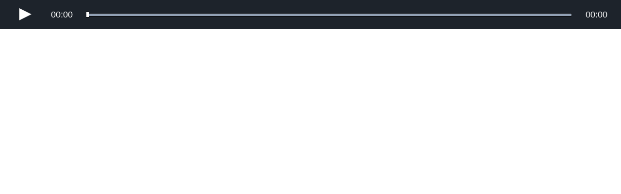

--- FILE ---
content_type: text/html; charset=utf-8
request_url: https://media.watermark.org/embeds/255/audio?theme=watermark
body_size: 866
content:
<!DOCTYPE html>
<html>
<head>
<title>Relationships: The Myths, the Madness and the Mark of Good Ones, part 3</title>
<script src="/assets/embeds-67b19fffd7ae1524e65f1dff15b36d39d890a1c087d2c9d8f53a296647a7405a.js"></script>
<link rel="stylesheet" href="/vite/assets/embeds-YBWrx4qG.css" />
<meta name="csrf-param" content="authenticity_token" />
<meta name="csrf-token" content="A-4t7r4o5zLetKFz7GCOfMJ2shWVvkSvfTHU0JIKBekdnYIsFl18WiIo-Zvil7vxyEFVlUBjRcxortg0Jj599Q" />
</head>
<body class='audio'>
<div class='js-jwplayer' data-jwplayer='{&quot;autostart&quot;:false,&quot;playlist&quot;:[{&quot;gaTitle&quot;:&quot;Relationships: The Myths, the Madness and the Mark of Good Ones, part 3 (255)&quot;,&quot;mediaid&quot;:null,&quot;file&quot;:&quot;https://d189t22e48z7pf.cloudfront.net/Wccaudio/20011116c.mp3&quot;}],&quot;skin&quot;:{&quot;name&quot;:&quot;watermark&quot;},&quot;volume&quot;:100}'></div>

<script>
  (function(i,s,o,g,r,a,m){i['GoogleAnalyticsObject']=r;i[r]=i[r]||function(){
    (i[r].q=i[r].q||[]).push(arguments)},i[r].l=1*new Date();a=s.createElement(o),
    m=s.getElementsByTagName(o)[0];a.async=1;a.src=g;m.parentNode.insertBefore(a,m)
    })(window,document,'script','https://www.google-analytics.com/analytics.js','ga');
  
  ga('create', 'UA-1198031-25', { "alwaysSendReferrer": true });
</script>
</body>
</html>


--- FILE ---
content_type: text/css
request_url: https://media.watermark.org/vite/assets/embeds-YBWrx4qG.css
body_size: 1468
content:
body{margin:0}.jw-icon{font-family:jw-icons;-webkit-font-smoothing:antialiased;font-style:normal;font-weight:400;text-transform:none;background-color:transparent;font-variant:normal;-webkit-font-feature-settings:"liga";-moz-font-feature-settings:"liga=1";-moz-font-feature-settings:"liga";-ms-font-feature-settings:"liga" 1;-o-font-feature-settings:"liga";font-feature-settings:"liga";-moz-osx-font-smoothing:grayscale}body.video,body.audio{overflow:hidden}.video .jw-skin-clc:hover .jw-display-icon-container,.video .jw-skin-clc .jw-background-color{background:#fff}.video .jw-skin-clc .jw-controlbar{background:#fff;opacity:.7}.video .jw-skin-clc .jw-text{color:#003a5d}.video .jw-skin-clc .jw-icon-rewind{display:none}.video .jw-skin-clc .jw-tooltip-title,.video .jw-skin-clc .jw-knob,.video .jw-skin-clc .jw-button-color{color:#003a5d}.video .jw-skin-clc .jw-button-color:hover,.video .jw-skin-clc .jw-toggle{color:#3898b4}.video .jw-skin-clc .jw-toggle.jw-off,.video .jw-skin-clc .jw-option{color:#003a5d}.video .jw-skin-clc .jw-option.jw-active-option{color:#3898b4}.video .jw-skin-clc .jw-icon-display{color:#003a5d}.video .jw-skin-clc .jw-display-icon-container{border-radius:.5em}.video .jw-skin-clc .jw-display-icon-container:hover{background:#fff}.video .jw-skin-clc .jw-display-icon-container:hover .jw-icon-display{color:#3898b4}.video .jw-skin-clc .jw-rail{background:#fff}.video .jw-skin-clc .jw-buffer{background:#000}.video .jw-skin-clc .jw-progress{background:#3898b4}.video .jw-skin-clc .jw-slider-horizontal{background:#fff}.video .jw-skin-clc .jw-slider-horizontal .jw-knob{margin-left:-.05em}.video .jw-skin-clc .jw-slider-vertical .jw-knob{margin-bottom:-.05em}.video .jw-skin-clc .jw-time-tip,.video .jw-skin-clc .jw-volume-tip,.video .jw-skin-clc .jw-menu{background:#fff;border:0;padding:.5em}.video .jw-skin-clc .jw-skip{background:#fff;padding:.5em}.video .jw-skin-clc .jw-skip .jw-skip-icon{color:#003a5d}.video .jw-skin-clc .jw-skip.jw-skippable:hover .jw-skip-icon,.video .jw-skin-clc .jw-skip.jw-skippable:hover .jw-text{color:#fff}.video .jw-skin-clc .jw-time-tip .jw-text,.video .jw-skin-clc .jw-dock-button .jw-text{color:#003a5d}.video .jw-skin-clc .jw-time-tip{bottom:1em}.video .jw-skin-clc .jw-dock-button{background:#fff;border-radius:.5em}.video .jw-skin-clc .jw-dock-button:hover{background:#fff}.video .jw-skin-clc .jw-playlist-container{padding:0}.video .jw-skin-clc .jw-icon-inline,.video .jw-skin-clc .jw-icon-tooltip,.video .jw-skin-clc .jw-text-elapsed,.video .jw-skin-clc .jw-text-duration{padding:0 .25em}.video .jw-skin-clc .jw-time-tip,.video .jw-skin-clc .jw-volume-tip,.video .jw-skin-clc .jw-menu,.video .jw-skin-clc .jw-skip{border-radius:.25em}.video .jw-skin-clc .jw-volume-tip,.video .jw-skin-clc .jw-menu{bottom:.3em}.video .jw-skin-clc .jw-playlist-container{background-color:#003a5d;left:-42%;border-radius:0;bottom:0}.video .jw-skin-clc .jw-playlist-container .jw-option,.video .jw-skin-clc .jw-playlist-container .jw-text,.video .jw-skin-clc .jw-playlist-container .jw-icon{color:#cbd0da}.video .jw-skin-clc .jw-playlist-container .jw-option{border-bottom:1px solid #5b697a;background-color:#003a5d}.video .jw-skin-clc .jw-playlist-container .jw-option:hover,.video .jw-skin-clc .jw-playlist-container .jw-option.jw-active-option{background:#5b697a}.video .jw-skin-clc .jw-playlist-container ::-webkit-scrollbar-track{background-color:#5b697a}.video .jw-skin-clc .jw-playlist-container ::-webkit-scrollbar{width:2px;border:10px solid #003a5d}.video .jw-skin-clc .jw-playlist-container ::-webkit-scrollbar-thumb{background:linear-gradient(to right,#fff 0,#fff,#fff)}.video .jw-skin-clc .jw-tooltip-title{border-bottom:1px solid #5b697a;background-color:#fff}.video .jw-skin-clc .jw-rail,.video .jw-skin-clc .jw-buffer,.video .jw-skin-clc .jw-progress,.video .jw-skin-clc .jw-knob{box-sizing:border-box;border:.5px solid #000;border-radius:2px}.video .jw-skin-clc .jw-progress,.video .jw-skin-clc .jw-knob{background:#3898b4}.video .jw-skin-clc .jw-slider-horizontal .jw-rail,.video .jw-skin-clc .jw-slider-horizontal .jw-buffer,.video .jw-skin-clc .jw-slider-horizontal .jw-progress{height:.3em}.video .jw-skin-clc .jw-slider-horizontal .jw-progress{background:linear-gradient(to bottom,#003a5d 85%,#3898b4 95%)}.video .jw-skin-clc .jw-slider-horizontal .jw-knob{top:-.1em;background:#003a5d;width:.3em;height:.5em;border-width:1px;border-radius:0}.video .jw-skin-clc .jw-slider-horizontal .jw-cue{top:-.05em;background-color:#003a5d;border:1px solid #000}.video .jw-skin-clc .jw-slider-vertical .jw-rail,.video .jw-skin-clc .jw-slider-vertical .jw-progress{width:.3em}.video .jw-skin-clc .jw-slider-vertical .jw-progress{background:linear-gradient(to right,#003a5d 40%,#3898b4)}.video .jw-skin-clc .jw-slider-vertical .jw-knob{background:#003a5d;height:.2em;width:.5em;border-width:1px}.video .jw-skin-clc .jw-icon-cc{display:none}.video .jw-skin-clc .jw-icon-cc.jw-off:before{content:""}.video .jw-skin-clc .jw-icon-hd.jw-off:before{content:""}.audio .jw-skin-clc{background:transparent;font-size:1.5rem}.audio .jw-skin-clc:hover .jw-display-icon-container,.audio .jw-skin-clc .jw-background-color{background:#fff}.audio .jw-skin-clc .jw-controlbar{background:#fff;opacity:.7}.audio .jw-skin-clc .jw-text{color:#003a5d}.audio .jw-skin-clc .jw-icon-rewind{display:none}.audio .jw-skin-clc .jw-tooltip-title,.audio .jw-skin-clc .jw-knob,.audio .jw-skin-clc .jw-button-color{color:#003a5d}.audio .jw-skin-clc .jw-button-color:hover,.audio .jw-skin-clc .jw-toggle{color:#3898b4}.audio .jw-skin-clc .jw-toggle.jw-off,.audio .jw-skin-clc .jw-option{color:#003a5d}.audio .jw-skin-clc .jw-option.jw-active-option{color:#3898b4}.audio .jw-skin-clc .jw-icon-display{color:#003a5d}.audio .jw-skin-clc .jw-display-icon-container{border-radius:.5em}.audio .jw-skin-clc .jw-display-icon-container:hover{background:#fff}.audio .jw-skin-clc .jw-display-icon-container:hover .jw-icon-display{color:#3898b4}.audio .jw-skin-clc .jw-rail{background:#fff}.audio .jw-skin-clc .jw-buffer{background:#000}.audio .jw-skin-clc .jw-progress{background:#3898b4}.audio .jw-skin-clc .jw-slider-horizontal{background:#fff}.audio .jw-skin-clc .jw-slider-horizontal .jw-knob{margin-left:-.05em}.audio .jw-skin-clc .jw-slider-vertical .jw-knob{margin-bottom:-.05em}.audio .jw-skin-clc .jw-time-tip,.audio .jw-skin-clc .jw-volume-tip,.audio .jw-skin-clc .jw-menu{background:#fff;border:0;padding:.5em}.audio .jw-skin-clc .jw-skip{background:#fff;padding:.5em}.audio .jw-skin-clc .jw-skip .jw-skip-icon{color:#003a5d}.audio .jw-skin-clc .jw-skip.jw-skippable:hover .jw-skip-icon,.audio .jw-skin-clc .jw-skip.jw-skippable:hover .jw-text{color:#fff}.audio .jw-skin-clc .jw-time-tip .jw-text,.audio .jw-skin-clc .jw-dock-button .jw-text{color:#003a5d}.audio .jw-skin-clc .jw-time-tip{bottom:1em}.audio .jw-skin-clc .jw-dock-button{background:#fff;border-radius:.5em}.audio .jw-skin-clc .jw-dock-button:hover{background:#fff}.audio .jw-skin-clc .jw-playlist-container{padding:0}.audio .jw-skin-clc .jw-icon-inline,.audio .jw-skin-clc .jw-icon-tooltip,.audio .jw-skin-clc .jw-text-elapsed,.audio .jw-skin-clc .jw-text-duration{padding:0 .25em}.audio .jw-skin-clc .jw-time-tip,.audio .jw-skin-clc .jw-volume-tip,.audio .jw-skin-clc .jw-menu,.audio .jw-skin-clc .jw-skip{border-radius:.25em}.audio .jw-skin-clc .jw-volume-tip,.audio .jw-skin-clc .jw-menu{bottom:.3em}.audio .jw-skin-clc .jw-playlist-container{background-color:#003a5d;left:-42%;border-radius:0;bottom:0}.audio .jw-skin-clc .jw-playlist-container .jw-option,.audio .jw-skin-clc .jw-playlist-container .jw-text,.audio .jw-skin-clc .jw-playlist-container .jw-icon{color:#cbd0da}.audio .jw-skin-clc .jw-playlist-container .jw-option{border-bottom:1px solid #5b697a;background-color:#003a5d}.audio .jw-skin-clc .jw-playlist-container .jw-option:hover,.audio .jw-skin-clc .jw-playlist-container .jw-option.jw-active-option{background:#5b697a}.audio .jw-skin-clc .jw-playlist-container ::-webkit-scrollbar-track{background-color:#5b697a}.audio .jw-skin-clc .jw-playlist-container ::-webkit-scrollbar{width:2px;border:10px solid #003a5d}.audio .jw-skin-clc .jw-playlist-container ::-webkit-scrollbar-thumb{background:linear-gradient(to right,#fff 0,#fff,#fff)}.audio .jw-skin-clc .jw-tooltip-title{border-bottom:1px solid #5b697a;background-color:#fff}.audio .jw-skin-clc .jw-rail,.audio .jw-skin-clc .jw-buffer,.audio .jw-skin-clc .jw-progress,.audio .jw-skin-clc .jw-knob{box-sizing:border-box;border:.5px solid #000;border-radius:2px}.audio .jw-skin-clc .jw-progress,.audio .jw-skin-clc .jw-knob{background:#3898b4}.audio .jw-skin-clc .jw-slider-horizontal .jw-rail,.audio .jw-skin-clc .jw-slider-horizontal .jw-buffer,.audio .jw-skin-clc .jw-slider-horizontal .jw-progress{height:.3em}.audio .jw-skin-clc .jw-slider-horizontal .jw-progress{background:linear-gradient(to bottom,#003a5d 85%,#3898b4 95%)}.audio .jw-skin-clc .jw-slider-horizontal .jw-knob{top:-.1em;background:#003a5d;width:.3em;height:.5em;border-width:1px;border-radius:0}.audio .jw-skin-clc .jw-slider-horizontal .jw-cue{top:-.05em;background-color:#003a5d;border:1px solid #000}.audio .jw-skin-clc .jw-slider-vertical .jw-rail,.audio .jw-skin-clc .jw-slider-vertical .jw-progress{width:.3em}.audio .jw-skin-clc .jw-slider-vertical .jw-progress{background:linear-gradient(to right,#003a5d 40%,#3898b4)}.audio .jw-skin-clc .jw-slider-vertical .jw-knob{background:#003a5d;height:.2em;width:.5em;border-width:1px}.audio .jw-skin-clc .jw-icon-cc{display:none}.audio .jw-skin-clc .jw-icon-cc.jw-off:before{content:""}.audio .jw-skin-clc .jw-icon-hd.jw-off:before{content:""}.audio .jw-skin-clc.jw-flag-aspect-mode{height:2.5em!important}.audio .jw-skin-clc .jw-display-icon-container{display:none}.audio .jw-skin-clc .jw-controlbar{opacity:1}.audio .jw-skin-clc .jw-controlbar .jw-icon-playback{padding:0 1.5rem}.audio .jw-skin-clc .jw-controlbar .jw-icon-playback:before{font-size:1.2em}.audio .jw-skin-clc .jw-controlbar .jw-tooltip-time{margin-left:-.5em}.audio .jw-skin-clc .jw-controlbar .jw-tooltip-time .jw-overlay{bottom:1.65rem}.audio .jw-skin-clc .jw-controlbar .jw-tooltip-time .jw-time-tip{background-color:#3898b4;line-height:.4em;padding:.3em}.audio .jw-skin-clc .jw-controlbar .jw-tooltip-time .jw-time-tip .jw-text{color:#fff;font-size:.6em}.audio .jw-skin-clc .jw-controlbar .jw-text-elapsed,.audio .jw-skin-clc .jw-controlbar .jw-text-duration{padding:0 1rem}.audio .jw-skin-clc .jw-controlbar .jw-icon-volume,.audio .jw-skin-clc .jw-controlbar .jw-icon-fullscreen{display:none}.video .jw-skin-watermark:hover .jw-display-icon-container,.video .jw-skin-watermark .jw-background-color{background:#1d232b}.video .jw-skin-watermark .jw-controlbar{background:#1d232b;opacity:.7}.video .jw-skin-watermark .jw-text{color:#fff}.video .jw-skin-watermark .jw-icon-rewind{display:none}.video .jw-skin-watermark .jw-tooltip-title,.video .jw-skin-watermark .jw-knob,.video .jw-skin-watermark .jw-button-color{color:#fff}.video .jw-skin-watermark .jw-button-color:hover,.video .jw-skin-watermark .jw-toggle{color:#3a98b2}.video .jw-skin-watermark .jw-toggle.jw-off,.video .jw-skin-watermark .jw-option{color:#fff}.video .jw-skin-watermark .jw-option.jw-active-option{color:#3a98b2}.video .jw-skin-watermark .jw-icon-display{color:#fff}.video .jw-skin-watermark .jw-display-icon-container{border-radius:.5em}.video .jw-skin-watermark .jw-display-icon-container:hover{background:#1d232b}.video .jw-skin-watermark .jw-display-icon-container:hover .jw-icon-display{color:#3a98b2}.video .jw-skin-watermark .jw-rail{background:#92a1b5}.video .jw-skin-watermark .jw-buffer{background:#000}.video .jw-skin-watermark .jw-progress{background:#3a98b2}.video .jw-skin-watermark .jw-slider-horizontal{background:#1d232b}.video .jw-skin-watermark .jw-slider-horizontal .jw-knob{margin-left:-.05em}.video .jw-skin-watermark .jw-slider-vertical .jw-knob{margin-bottom:-.05em}.video .jw-skin-watermark .jw-time-tip,.video .jw-skin-watermark .jw-volume-tip,.video .jw-skin-watermark .jw-menu{background:#1d232b;border:0;padding:.5em}.video .jw-skin-watermark .jw-skip{background:#1d232b;padding:.5em}.video .jw-skin-watermark .jw-skip .jw-skip-icon{color:#fff}.video .jw-skin-watermark .jw-skip.jw-skippable:hover .jw-skip-icon,.video .jw-skin-watermark .jw-skip.jw-skippable:hover .jw-text{color:#1d232b}.video .jw-skin-watermark .jw-time-tip .jw-text,.video .jw-skin-watermark .jw-dock-button .jw-text{color:#fff}.video .jw-skin-watermark .jw-time-tip{bottom:1em}.video .jw-skin-watermark .jw-dock-button{background:#1d232b;border-radius:.5em}.video .jw-skin-watermark .jw-dock-button:hover{background:#1d232b}.video .jw-skin-watermark .jw-playlist-container{padding:0}.video .jw-skin-watermark .jw-icon-inline,.video .jw-skin-watermark .jw-icon-tooltip,.video .jw-skin-watermark .jw-text-elapsed,.video .jw-skin-watermark .jw-text-duration{padding:0 .25em}.video .jw-skin-watermark .jw-time-tip,.video .jw-skin-watermark .jw-volume-tip,.video .jw-skin-watermark .jw-menu,.video .jw-skin-watermark .jw-skip{border-radius:.25em}.video .jw-skin-watermark .jw-volume-tip,.video .jw-skin-watermark .jw-menu{bottom:.3em}.video .jw-skin-watermark .jw-playlist-container{background-color:#fff;left:-42%;border-radius:0;bottom:0}.video .jw-skin-watermark .jw-playlist-container .jw-option,.video .jw-skin-watermark .jw-playlist-container .jw-text,.video .jw-skin-watermark .jw-playlist-container .jw-icon{color:#cbd0da}.video .jw-skin-watermark .jw-playlist-container .jw-option{border-bottom:1px solid #5b697a;background-color:#fff}.video .jw-skin-watermark .jw-playlist-container .jw-option:hover,.video .jw-skin-watermark .jw-playlist-container .jw-option.jw-active-option{background:#5b697a}.video .jw-skin-watermark .jw-playlist-container ::-webkit-scrollbar-track{background-color:#5b697a}.video .jw-skin-watermark .jw-playlist-container ::-webkit-scrollbar{width:2px;border:10px solid #FFF}.video .jw-skin-watermark .jw-playlist-container ::-webkit-scrollbar-thumb{background:linear-gradient(to right,#1d232b 0,#fff,#1d232b)}.video .jw-skin-watermark .jw-tooltip-title{border-bottom:1px solid #5b697a;background-color:#1d232b}.video .jw-skin-watermark .jw-rail,.video .jw-skin-watermark .jw-buffer,.video .jw-skin-watermark .jw-progress,.video .jw-skin-watermark .jw-knob{box-sizing:border-box;border:.5px solid #000;border-radius:2px}.video .jw-skin-watermark .jw-progress,.video .jw-skin-watermark .jw-knob{background:#3a98b2}.video .jw-skin-watermark .jw-slider-horizontal .jw-rail,.video .jw-skin-watermark .jw-slider-horizontal .jw-buffer,.video .jw-skin-watermark .jw-slider-horizontal .jw-progress{height:.3em}.video .jw-skin-watermark .jw-slider-horizontal .jw-progress{background:linear-gradient(to bottom,#fff 85%,#3a98b2 95%)}.video .jw-skin-watermark .jw-slider-horizontal .jw-knob{top:-.1em;background:#fff;width:.3em;height:.5em;border-width:1px;border-radius:0}.video .jw-skin-watermark .jw-slider-horizontal .jw-cue{top:-.05em;background-color:#fff;border:1px solid #000}.video .jw-skin-watermark .jw-slider-vertical .jw-rail,.video .jw-skin-watermark .jw-slider-vertical .jw-progress{width:.3em}.video .jw-skin-watermark .jw-slider-vertical .jw-progress{background:linear-gradient(to right,#fff 40%,#3a98b2)}.video .jw-skin-watermark .jw-slider-vertical .jw-knob{background:#fff;height:.2em;width:.5em;border-width:1px}.video .jw-skin-watermark .jw-icon-cc{display:none}.video .jw-skin-watermark .jw-icon-cc.jw-off:before{content:""}.video .jw-skin-watermark .jw-icon-hd.jw-off:before{content:""}.audio .jw-skin-watermark{background:transparent;font-size:1.5rem}.audio .jw-skin-watermark:hover .jw-display-icon-container,.audio .jw-skin-watermark .jw-background-color{background:#1d232b}.audio .jw-skin-watermark .jw-controlbar{background:#1d232b;opacity:.7}.audio .jw-skin-watermark .jw-text{color:#fff}.audio .jw-skin-watermark .jw-icon-rewind{display:none}.audio .jw-skin-watermark .jw-tooltip-title,.audio .jw-skin-watermark .jw-knob,.audio .jw-skin-watermark .jw-button-color{color:#fff}.audio .jw-skin-watermark .jw-button-color:hover,.audio .jw-skin-watermark .jw-toggle{color:#3a98b2}.audio .jw-skin-watermark .jw-toggle.jw-off,.audio .jw-skin-watermark .jw-option{color:#fff}.audio .jw-skin-watermark .jw-option.jw-active-option{color:#3a98b2}.audio .jw-skin-watermark .jw-icon-display{color:#fff}.audio .jw-skin-watermark .jw-display-icon-container{border-radius:.5em}.audio .jw-skin-watermark .jw-display-icon-container:hover{background:#1d232b}.audio .jw-skin-watermark .jw-display-icon-container:hover .jw-icon-display{color:#3a98b2}.audio .jw-skin-watermark .jw-rail{background:#92a1b5}.audio .jw-skin-watermark .jw-buffer{background:#000}.audio .jw-skin-watermark .jw-progress{background:#3a98b2}.audio .jw-skin-watermark .jw-slider-horizontal{background:#1d232b}.audio .jw-skin-watermark .jw-slider-horizontal .jw-knob{margin-left:-.05em}.audio .jw-skin-watermark .jw-slider-vertical .jw-knob{margin-bottom:-.05em}.audio .jw-skin-watermark .jw-time-tip,.audio .jw-skin-watermark .jw-volume-tip,.audio .jw-skin-watermark .jw-menu{background:#1d232b;border:0;padding:.5em}.audio .jw-skin-watermark .jw-skip{background:#1d232b;padding:.5em}.audio .jw-skin-watermark .jw-skip .jw-skip-icon{color:#fff}.audio .jw-skin-watermark .jw-skip.jw-skippable:hover .jw-skip-icon,.audio .jw-skin-watermark .jw-skip.jw-skippable:hover .jw-text{color:#1d232b}.audio .jw-skin-watermark .jw-time-tip .jw-text,.audio .jw-skin-watermark .jw-dock-button .jw-text{color:#fff}.audio .jw-skin-watermark .jw-time-tip{bottom:1em}.audio .jw-skin-watermark .jw-dock-button{background:#1d232b;border-radius:.5em}.audio .jw-skin-watermark .jw-dock-button:hover{background:#1d232b}.audio .jw-skin-watermark .jw-playlist-container{padding:0}.audio .jw-skin-watermark .jw-icon-inline,.audio .jw-skin-watermark .jw-icon-tooltip,.audio .jw-skin-watermark .jw-text-elapsed,.audio .jw-skin-watermark .jw-text-duration{padding:0 .25em}.audio .jw-skin-watermark .jw-time-tip,.audio .jw-skin-watermark .jw-volume-tip,.audio .jw-skin-watermark .jw-menu,.audio .jw-skin-watermark .jw-skip{border-radius:.25em}.audio .jw-skin-watermark .jw-volume-tip,.audio .jw-skin-watermark .jw-menu{bottom:.3em}.audio .jw-skin-watermark .jw-playlist-container{background-color:#fff;left:-42%;border-radius:0;bottom:0}.audio .jw-skin-watermark .jw-playlist-container .jw-option,.audio .jw-skin-watermark .jw-playlist-container .jw-text,.audio .jw-skin-watermark .jw-playlist-container .jw-icon{color:#cbd0da}.audio .jw-skin-watermark .jw-playlist-container .jw-option{border-bottom:1px solid #5b697a;background-color:#fff}.audio .jw-skin-watermark .jw-playlist-container .jw-option:hover,.audio .jw-skin-watermark .jw-playlist-container .jw-option.jw-active-option{background:#5b697a}.audio .jw-skin-watermark .jw-playlist-container ::-webkit-scrollbar-track{background-color:#5b697a}.audio .jw-skin-watermark .jw-playlist-container ::-webkit-scrollbar{width:2px;border:10px solid #FFF}.audio .jw-skin-watermark .jw-playlist-container ::-webkit-scrollbar-thumb{background:linear-gradient(to right,#1d232b 0,#fff,#1d232b)}.audio .jw-skin-watermark .jw-tooltip-title{border-bottom:1px solid #5b697a;background-color:#1d232b}.audio .jw-skin-watermark .jw-rail,.audio .jw-skin-watermark .jw-buffer,.audio .jw-skin-watermark .jw-progress,.audio .jw-skin-watermark .jw-knob{box-sizing:border-box;border:.5px solid #000;border-radius:2px}.audio .jw-skin-watermark .jw-progress,.audio .jw-skin-watermark .jw-knob{background:#3a98b2}.audio .jw-skin-watermark .jw-slider-horizontal .jw-rail,.audio .jw-skin-watermark .jw-slider-horizontal .jw-buffer,.audio .jw-skin-watermark .jw-slider-horizontal .jw-progress{height:.3em}.audio .jw-skin-watermark .jw-slider-horizontal .jw-progress{background:linear-gradient(to bottom,#fff 85%,#3a98b2 95%)}.audio .jw-skin-watermark .jw-slider-horizontal .jw-knob{top:-.1em;background:#fff;width:.3em;height:.5em;border-width:1px;border-radius:0}.audio .jw-skin-watermark .jw-slider-horizontal .jw-cue{top:-.05em;background-color:#fff;border:1px solid #000}.audio .jw-skin-watermark .jw-slider-vertical .jw-rail,.audio .jw-skin-watermark .jw-slider-vertical .jw-progress{width:.3em}.audio .jw-skin-watermark .jw-slider-vertical .jw-progress{background:linear-gradient(to right,#fff 40%,#3a98b2)}.audio .jw-skin-watermark .jw-slider-vertical .jw-knob{background:#fff;height:.2em;width:.5em;border-width:1px}.audio .jw-skin-watermark .jw-icon-cc{display:none}.audio .jw-skin-watermark .jw-icon-cc.jw-off:before{content:""}.audio .jw-skin-watermark .jw-icon-hd.jw-off:before{content:""}.audio .jw-skin-watermark.jw-flag-aspect-mode{height:2.5em!important}.audio .jw-skin-watermark .jw-display-icon-container{display:none}.audio .jw-skin-watermark .jw-controlbar{opacity:1}.audio .jw-skin-watermark .jw-controlbar .jw-icon-playback{padding:0 1.5rem}.audio .jw-skin-watermark .jw-controlbar .jw-icon-playback:before{font-size:1.2em}.audio .jw-skin-watermark .jw-controlbar .jw-tooltip-time{margin-left:-.5em}.audio .jw-skin-watermark .jw-controlbar .jw-tooltip-time .jw-overlay{bottom:1.65rem}.audio .jw-skin-watermark .jw-controlbar .jw-tooltip-time .jw-time-tip{background-color:#3a98b2;line-height:.4em;padding:.3em}.audio .jw-skin-watermark .jw-controlbar .jw-tooltip-time .jw-time-tip .jw-text{color:#1d232b;font-size:.6em}.audio .jw-skin-watermark .jw-controlbar .jw-text-elapsed,.audio .jw-skin-watermark .jw-controlbar .jw-text-duration{padding:0 1rem}.audio .jw-skin-watermark .jw-controlbar .jw-icon-volume,.audio .jw-skin-watermark .jw-controlbar .jw-icon-fullscreen{display:none}.audio .jw-skin-clc.jwplayer.jw-flag-aspect-mode{height:120px!important}.audio .jw-skin-clc.jwplayer.jw-flag-aspect-mode .jw-media{display:none}.audio .jw-skin-clc.jwplayer.jw-flag-aspect-mode .jw-controlbar{height:100%;top:0}.audio .jw-skin-clc.jwplayer.jw-flag-aspect-mode .jw-controlbar .jw-slider-horizontal .jw-tooltip-time{margin-left:-20px}.audio .jw-skin-clc.jwplayer.jw-flag-aspect-mode .jw-controlbar .jw-slider-horizontal .jw-tooltip-time .jw-time-tip{bottom:35px}.video .jw-skin-clc.jwplayer.jw-flag-aspect-mode .jw-display-icon-container{border-radius:50%}.video .jw-skin-clc.jwplayer.jw-flag-aspect-mode .jw-display-icon-container .jw-icon{color:#3898b4;font-size:20px}.video .jw-skin-clc.jwplayer.jw-flag-aspect-mode .jw-display-icon-container:hover{box-shadow:0 0 1px 8px #ffffff4d}.video .jw-skin-clc.jwplayer.jw-flag-aspect-mode .jw-controlbar{bottom:30px;opacity:.95}.video .jw-skin-clc.jwplayer.jw-flag-aspect-mode .jw-controlbar .jw-slider-horizontal .jw-tooltip-time{margin-left:-14px}.video .jw-skin-clc.jwplayer.jw-flag-aspect-mode .jw-controlbar .jw-slider-horizontal .jw-tooltip-time .jw-time-tip{bottom:1px}.video .jw-skin-clc.jwplayer.jw-flag-aspect-mode .jw-controlbar .jw-volume-tip,.video .jw-skin-clc.jwplayer.jw-flag-aspect-mode .jw-controlbar .jw-menu{bottom:0}.jw-skin-clc .jw-controlbar{padding:26px 7px}.jw-skin-clc .jw-controlbar .jw-icon-playback{background-color:#3898b4;border-radius:50%;height:40px;line-height:40px;margin:0 15px;min-width:0;padding:0!important;width:40px}.jw-skin-clc .jw-controlbar .jw-icon-playback:before{color:#fff;font-size:18px!important;left:0;position:absolute;right:0;top:0}.jw-skin-clc .jw-controlbar .jw-icon-playback:hover{box-shadow:0 0 1px 8px #3898b44d}.jw-skin-clc .jw-controlbar .jw-text{font-family:Avenir Next,Arial,Helvetica,sans-serif;font-size:15px}.jw-skin-clc .jw-controlbar .jw-slider-horizontal .jw-rail,.jw-skin-clc .jw-controlbar .jw-slider-horizontal .jw-buffer,.jw-skin-clc .jw-controlbar .jw-slider-horizontal .jw-progress,.jw-skin-clc .jw-controlbar .jw-slider-vertical .jw-rail,.jw-skin-clc .jw-controlbar .jw-slider-vertical .jw-buffer,.jw-skin-clc .jw-controlbar .jw-slider-vertical .jw-progress{height:6px}.jw-skin-clc .jw-controlbar .jw-slider-horizontal .jw-rail,.jw-skin-clc .jw-controlbar .jw-slider-horizontal .jw-buffer,.jw-skin-clc .jw-controlbar .jw-slider-horizontal .jw-progress,.jw-skin-clc .jw-controlbar .jw-slider-vertical .jw-rail,.jw-skin-clc .jw-controlbar .jw-slider-vertical .jw-buffer,.jw-skin-clc .jw-controlbar .jw-slider-vertical .jw-progress{border:0;border-radius:3px}.jw-skin-clc .jw-controlbar .jw-slider-horizontal .jw-buffer,.jw-skin-clc .jw-controlbar .jw-slider-vertical .jw-buffer{background:#003a5d80}.jw-skin-clc .jw-controlbar .jw-slider-horizontal .jw-rail,.jw-skin-clc .jw-controlbar .jw-slider-vertical .jw-rail{background:#b9d2dc4d}.jw-skin-clc .jw-controlbar .jw-slider-horizontal .jw-progress,.jw-skin-clc .jw-controlbar .jw-slider-vertical .jw-progress{background:#003a5d}.jw-skin-clc .jw-controlbar .jw-slider-horizontal .jw-knob,.jw-skin-clc .jw-controlbar .jw-slider-vertical .jw-knob{background:#003a5d;border:0;border-radius:50%;box-shadow:0 4px 4px #00000040;height:20px;width:20px;z-index:1}.jw-skin-clc .jw-controlbar .jw-slider-horizontal .jw-knob{top:-7px;transform:translate(-9px)}.jw-skin-clc .jw-controlbar .jw-slider-horizontal .jw-tooltip-time{margin-left:-20px}.jw-skin-clc .jw-controlbar .jw-slider-horizontal .jw-tooltip-time .jw-time-tip{background-color:#3898b4;line-height:.4;padding:.25em}.jw-skin-clc .jw-controlbar .jw-slider-horizontal .jw-tooltip-time .jw-time-tip .jw-text{color:#fff;font-size:13px}.jw-skin-clc .jw-controlbar .jw-slider-volume{border-radius:1px}.jw-skin-clc .jw-controlbar .jw-slider-volume .jw-slider-container{background:#b9d2dc4d;border:0;width:4px}.jw-skin-clc .jw-controlbar .jw-slider-volume .jw-knob{height:12px;left:-4px;transform:translateY(6px);width:12px}


--- FILE ---
content_type: text/plain
request_url: https://www.google-analytics.com/j/collect?v=1&_v=j102&a=257627770&t=event&_s=1&dl=https%3A%2F%2Fmedia.watermark.org%2Fembeds%2F255%2Faudio%3Ftheme%3Dwatermark&ul=en-us%40posix&dt=Relationships%3A%20The%20Myths%2C%20the%20Madness%20and%20the%20Mark%20of%20Good%20Ones%2C%20part%203&sr=1280x720&vp=1280x720&ec=JW%20Player%20Video&ea=Embed&_u=IEBAAAABAAAAAC~&jid=77187518&gjid=1937528561&cid=1869509492.1768625583&tid=UA-1198031-25&_gid=1561976578.1768625583&_r=1&_slc=1&z=801182646
body_size: -451
content:
2,cG-V29VY1Y6Y5

--- FILE ---
content_type: application/javascript
request_url: https://media.watermark.org/assets/embeds-67b19fffd7ae1524e65f1dff15b36d39d890a1c087d2c9d8f53a296647a7405a.js
body_size: 93778
content:
/*!
 * jQuery JavaScript Library v3.7.0
 * https://jquery.com/
 *
 * Copyright OpenJS Foundation and other contributors
 * Released under the MIT license
 * https://jquery.org/license
 *
 * Date: 2023-05-11T18:29Z
 */
!function(e,t){"use strict";"object"==typeof module&&"object"==typeof module.exports?module.exports=e.document?t(e,!0):function(e){if(!e.document)throw new Error("jQuery requires a window with a document");return t(e)}:t(e)}("undefined"!=typeof window?window:this,(function(e,t){"use strict";function n(e,t,n){var i,r,o=(n=n||be).createElement("script");if(o.text=e,t)for(i in je)(r=t[i]||t.getAttribute&&t.getAttribute(i))&&o.setAttribute(i,r);n.head.appendChild(o).parentNode.removeChild(o)}function i(e){return null==e?e+"":"object"==typeof e||"function"==typeof e?pe[fe.call(e)]||"object":typeof e}function r(e){var t=!!e&&"length"in e&&e.length,n=i(e);return!we(e)&&!ye(e)&&("array"===n||0===t||"number"==typeof t&&t>0&&t-1 in e)}function o(e,t){return e.nodeName&&e.nodeName.toLowerCase()===t.toLowerCase()}function a(e,t){return t?"\0"===e?"\ufffd":e.slice(0,-1)+"\\"+e.charCodeAt(e.length-1).toString(16)+" ":"\\"+e}function s(e,t,n){return we(t)?ke.grep(e,(function(e,i){return!!t.call(e,i,e)!==n})):t.nodeType?ke.grep(e,(function(e){return e===t!==n})):"string"!=typeof t?ke.grep(e,(function(e){return de.call(t,e)>-1!==n})):ke.filter(t,e,n)}function l(e,t){for(;(e=e[t])&&1!==e.nodeType;);return e}function u(e){var t={};return ke.each(e.match(He)||[],(function(e,n){t[n]=!0})),t}function c(e){return e}function d(e){throw e}function p(e,t,n,i){var r;try{e&&we(r=e.promise)?r.call(e).done(t).fail(n):e&&we(r=e.then)?r.call(e,t,n):t.apply(void 0,[e].slice(i))}catch(e){n.apply(void 0,[e])}}function f(){be.removeEventListener("DOMContentLoaded",f),e.removeEventListener("load",f),ke.ready()}function h(e,t){return t.toUpperCase()}function g(e){return e.replace(ze,"ms-").replace(qe,h)}function m(){this.expando=ke.expando+m.uid++}function v(e){return"true"===e||"false"!==e&&("null"===e?null:e===+e+""?+e:Xe.test(e)?JSON.parse(e):e)}function w(e,t,n){var i;if(void 0===n&&1===e.nodeType)if(i="data-"+t.replace(Ke,"-$&").toLowerCase(),"string"==typeof(n=e.getAttribute(i))){try{n=v(n)}catch(e){}$e.set(e,t,n)}else n=void 0;return n}function y(e,t,n,i){var r,o,a=20,s=i?function(){return i.cur()}:function(){return ke.css(e,t,"")},l=s(),u=n&&n[3]||(ke.cssNumber[t]?"":"px"),c=e.nodeType&&(ke.cssNumber[t]||"px"!==u&&+l)&&Ze.exec(ke.css(e,t));if(c&&c[3]!==u){for(l/=2,u=u||c[3],c=+l||1;a--;)ke.style(e,t,c+u),(1-o)*(1-(o=s()/l||.5))<=0&&(a=0),c/=o;c*=2,ke.style(e,t,c+u),n=n||[]}return n&&(c=+c||+l||0,r=n[1]?c+(n[1]+1)*n[2]:+n[2],i&&(i.unit=u,i.start=c,i.end=r)),r}function b(e){var t,n=e.ownerDocument,i=e.nodeName,r=ot[i];return r||(t=n.body.appendChild(n.createElement(i)),r=ke.css(t,"display"),t.parentNode.removeChild(t),"none"===r&&(r="block"),ot[i]=r,r)}function j(e,t){for(var n,i,r=[],o=0,a=e.length;o<a;o++)(i=e[o]).style&&(n=i.style.display,t?("none"===n&&(r[o]=Ge.get(i,"display")||null,r[o]||(i.style.display="")),""===i.style.display&&rt(i)&&(r[o]=b(i))):"none"!==n&&(r[o]="none",Ge.set(i,"display",n)));for(o=0;o<a;o++)null!=r[o]&&(e[o].style.display=r[o]);return e}function x(e,t){var n;return n=void 0!==e.getElementsByTagName?e.getElementsByTagName(t||"*"):void 0!==e.querySelectorAll?e.querySelectorAll(t||"*"):[],void 0===t||t&&o(e,t)?ke.merge([e],n):n}function E(e,t){for(var n=0,i=e.length;n<i;n++)Ge.set(e[n],"globalEval",!t||Ge.get(t[n],"globalEval"))}function k(e,t,n,r,o){for(var a,s,l,u,c,d,p=t.createDocumentFragment(),f=[],h=0,g=e.length;h<g;h++)if((a=e[h])||0===a)if("object"===i(a))ke.merge(f,a.nodeType?[a]:a);else if(pt.test(a)){for(s=s||p.appendChild(t.createElement("div")),l=(ut.exec(a)||["",""])[1].toLowerCase(),u=dt[l]||dt._default,s.innerHTML=u[1]+ke.htmlPrefilter(a)+u[2],d=u[0];d--;)s=s.lastChild;ke.merge(f,s.childNodes),(s=p.firstChild).textContent=""}else f.push(t.createTextNode(a));for(p.textContent="",h=0;a=f[h++];)if(r&&ke.inArray(a,r)>-1)o&&o.push(a);else if(c=nt(a),s=x(p.appendChild(a),"script"),c&&E(s),n)for(d=0;a=s[d++];)ct.test(a.type||"")&&n.push(a);return p}function C(){return!0}function A(){return!1}function T(e,t,n,i,r,o){var a,s;if("object"==typeof t){for(s in"string"!=typeof n&&(i=i||n,n=void 0),t)T(e,s,n,i,t[s],o);return e}if(null==i&&null==r?(r=n,i=n=void 0):null==r&&("string"==typeof n?(r=i,i=void 0):(r=i,i=n,n=void 0)),!1===r)r=A;else if(!r)return e;return 1===o&&(a=r,r=function(e){return ke().off(e),a.apply(this,arguments)},r.guid=a.guid||(a.guid=ke.guid++)),e.each((function(){ke.event.add(this,t,r,i,n)}))}function L(e,t,n){n?(Ge.set(e,t,!1),ke.event.add(e,t,{namespace:!1,handler:function(e){var n,i=Ge.get(this,t);if(1&e.isTrigger&&this[t]){if(i)(ke.event.special[t]||{}).delegateType&&e.stopPropagation();else if(i=le.call(arguments),Ge.set(this,t,i),this[t](),n=Ge.get(this,t),Ge.set(this,t,!1),i!==n)return e.stopImmediatePropagation(),e.preventDefault(),n}else i&&(Ge.set(this,t,ke.event.trigger(i[0],i.slice(1),this)),e.stopPropagation(),e.isImmediatePropagationStopped=C)}})):void 0===Ge.get(e,t)&&ke.event.add(e,t,C)}function _(e,t){return o(e,"table")&&o(11!==t.nodeType?t:t.firstChild,"tr")&&ke(e).children("tbody")[0]||e}function P(e){return e.type=(null!==e.getAttribute("type"))+"/"+e.type,e}function S(e){return"true/"===(e.type||"").slice(0,5)?e.type=e.type.slice(5):e.removeAttribute("type"),e}function R(e,t){var n,i,r,o,a,s;if(1===t.nodeType){if(Ge.hasData(e)&&(s=Ge.get(e).events))for(r in Ge.remove(t,"handle events"),s)for(n=0,i=s[r].length;n<i;n++)ke.event.add(t,r,s[r][n]);$e.hasData(e)&&(o=$e.access(e),a=ke.extend({},o),$e.set(t,a))}}function M(e,t){var n=t.nodeName.toLowerCase();"input"===n&&lt.test(e.type)?t.checked=e.checked:"input"!==n&&"textarea"!==n||(t.defaultValue=e.defaultValue)}function I(e,t,i,r){t=ue(t);var o,a,s,l,u,c,d=0,p=e.length,f=p-1,h=t[0],g=we(h);if(g||p>1&&"string"==typeof h&&!ve.checkClone&&gt.test(h))return e.each((function(n){var o=e.eq(n);g&&(t[0]=h.call(this,n,o.html())),I(o,t,i,r)}));if(p&&(a=(o=k(t,e[0].ownerDocument,!1,e,r)).firstChild,1===o.childNodes.length&&(o=a),a||r)){for(l=(s=ke.map(x(o,"script"),P)).length;d<p;d++)u=o,d!==f&&(u=ke.clone(u,!0,!0),l&&ke.merge(s,x(u,"script"))),i.call(e[d],u,d);if(l)for(c=s[s.length-1].ownerDocument,ke.map(s,S),d=0;d<l;d++)u=s[d],ct.test(u.type||"")&&!Ge.access(u,"globalEval")&&ke.contains(c,u)&&(u.src&&"module"!==(u.type||"").toLowerCase()?ke._evalUrl&&!u.noModule&&ke._evalUrl(u.src,{nonce:u.nonce||u.getAttribute("nonce")},c):n(u.textContent.replace(mt,""),u,c))}return e}function O(e,t,n){for(var i,r=t?ke.filter(t,e):e,o=0;null!=(i=r[o]);o++)n||1!==i.nodeType||ke.cleanData(x(i)),i.parentNode&&(n&&nt(i)&&E(x(i,"script")),i.parentNode.removeChild(i));return e}function D(e,t,n){var i,r,o,a,s=wt.test(t),l=e.style;return(n=n||yt(e))&&(a=n.getPropertyValue(t)||n[t],s&&a&&(a=a.replace(_e,"$1")||void 0),""!==a||nt(e)||(a=ke.style(e,t)),!ve.pixelBoxStyles()&&vt.test(a)&&jt.test(t)&&(i=l.width,r=l.minWidth,o=l.maxWidth,l.minWidth=l.maxWidth=l.width=a,a=n.width,l.width=i,l.minWidth=r,l.maxWidth=o)),void 0!==a?a+"":a}function N(e,t){return{get:function(){if(!e())return(this.get=t).apply(this,arguments);delete this.get}}}function F(e){for(var t=e[0].toUpperCase()+e.slice(1),n=xt.length;n--;)if((e=xt[n]+t)in Et)return e}function W(e){var t=ke.cssProps[e]||kt[e];return t||(e in Et?e:kt[e]=F(e)||e)}function Y(e,t,n){var i=Ze.exec(t);return i?Math.max(0,i[2]-(n||0))+(i[3]||"px"):t}function H(e,t,n,i,r,o){var a="width"===t?1:0,s=0,l=0,u=0;if(n===(i?"border":"content"))return 0;for(;a<4;a+=2)"margin"===n&&(u+=ke.css(e,n+et[a],!0,r)),i?("content"===n&&(l-=ke.css(e,"padding"+et[a],!0,r)),"margin"!==n&&(l-=ke.css(e,"border"+et[a]+"Width",!0,r))):(l+=ke.css(e,"padding"+et[a],!0,r),"padding"!==n?l+=ke.css(e,"border"+et[a]+"Width",!0,r):s+=ke.css(e,"border"+et[a]+"Width",!0,r));return!i&&o>=0&&(l+=Math.max(0,Math.ceil(e["offset"+t[0].toUpperCase()+t.slice(1)]-o-l-s-.5))||0),l+u}function B(e,t,n){var i=yt(e),r=(!ve.boxSizingReliable()||n)&&"border-box"===ke.css(e,"boxSizing",!1,i),a=r,s=D(e,t,i),l="offset"+t[0].toUpperCase()+t.slice(1);if(vt.test(s)){if(!n)return s;s="auto"}return(!ve.boxSizingReliable()&&r||!ve.reliableTrDimensions()&&o(e,"tr")||"auto"===s||!parseFloat(s)&&"inline"===ke.css(e,"display",!1,i))&&e.getClientRects().length&&(r="border-box"===ke.css(e,"boxSizing",!1,i),(a=l in e)&&(s=e[l])),(s=parseFloat(s)||0)+H(e,t,n||(r?"border":"content"),a,i,s)+"px"}function J(e,t,n,i,r){return new J.prototype.init(e,t,n,i,r)}function V(){_t&&(!1===be.hidden&&e.requestAnimationFrame?e.requestAnimationFrame(V):e.setTimeout(V,ke.fx.interval),ke.fx.tick())}function z(){return e.setTimeout((function(){Lt=void 0})),Lt=Date.now()}function q(e,t){var n,i=0,r={height:e};for(t=t?1:0;i<4;i+=2-t)r["margin"+(n=et[i])]=r["padding"+n]=e;return t&&(r.opacity=r.width=e),r}function U(e,t,n){for(var i,r=(X.tweeners[t]||[]).concat(X.tweeners["*"]),o=0,a=r.length;o<a;o++)if(i=r[o].call(n,t,e))return i}function G(e,t,n){var i,r,o,a,s,l,u,c,d="width"in t||"height"in t,p=this,f={},h=e.style,g=e.nodeType&&rt(e),m=Ge.get(e,"fxshow");for(i in n.queue||(null==(a=ke._queueHooks(e,"fx")).unqueued&&(a.unqueued=0,s=a.empty.fire,a.empty.fire=function(){a.unqueued||s()}),a.unqueued++,p.always((function(){p.always((function(){a.unqueued--,ke.queue(e,"fx").length||a.empty.fire()}))}))),t)if(r=t[i],Pt.test(r)){if(delete t[i],o=o||"toggle"===r,r===(g?"hide":"show")){if("show"!==r||!m||void 0===m[i])continue;g=!0}f[i]=m&&m[i]||ke.style(e,i)}if((l=!ke.isEmptyObject(t))||!ke.isEmptyObject(f))for(i in d&&1===e.nodeType&&(n.overflow=[h.overflow,h.overflowX,h.overflowY],null==(u=m&&m.display)&&(u=Ge.get(e,"display")),"none"===(c=ke.css(e,"display"))&&(u?c=u:(j([e],!0),u=e.style.display||u,c=ke.css(e,"display"),j([e]))),("inline"===c||"inline-block"===c&&null!=u)&&"none"===ke.css(e,"float")&&(l||(p.done((function(){h.display=u})),null==u&&(c=h.display,u="none"===c?"":c)),h.display="inline-block")),n.overflow&&(h.overflow="hidden",p.always((function(){h.overflow=n.overflow[0],h.overflowX=n.overflow[1],h.overflowY=n.overflow[2]}))),l=!1,f)l||(m?"hidden"in m&&(g=m.hidden):m=Ge.access(e,"fxshow",{display:u}),o&&(m.hidden=!g),g&&j([e],!0),p.done((function(){for(i in g||j([e]),Ge.remove(e,"fxshow"),f)ke.style(e,i,f[i])}))),l=U(g?m[i]:0,i,p),i in m||(m[i]=l.start,g&&(l.end=l.start,l.start=0))}function $(e,t){var n,i,r,o,a;for(n in e)if(r=t[i=g(n)],o=e[n],Array.isArray(o)&&(r=o[1],o=e[n]=o[0]),n!==i&&(e[i]=o,delete e[n]),(a=ke.cssHooks[i])&&"expand"in a)for(n in o=a.expand(o),delete e[i],o)n in e||(e[n]=o[n],t[n]=r);else t[i]=r}function X(e,t,n){var i,r,o=0,a=X.prefilters.length,s=ke.Deferred().always((function(){delete l.elem})),l=function(){if(r)return!1;for(var t=Lt||z(),n=Math.max(0,u.startTime+u.duration-t),i=1-(n/u.duration||0),o=0,a=u.tweens.length;o<a;o++)u.tweens[o].run(i);return s.notifyWith(e,[u,i,n]),i<1&&a?n:(a||s.notifyWith(e,[u,1,0]),s.resolveWith(e,[u]),!1)},u=s.promise({elem:e,props:ke.extend({},t),opts:ke.extend(!0,{specialEasing:{},easing:ke.easing._default},n),originalProperties:t,originalOptions:n,startTime:Lt||z(),duration:n.duration,tweens:[],createTween:function(t,n){var i=ke.Tween(e,u.opts,t,n,u.opts.specialEasing[t]||u.opts.easing);return u.tweens.push(i),i},stop:function(t){var n=0,i=t?u.tweens.length:0;if(r)return this;for(r=!0;n<i;n++)u.tweens[n].run(1);return t?(s.notifyWith(e,[u,1,0]),s.resolveWith(e,[u,t])):s.rejectWith(e,[u,t]),this}}),c=u.props;for($(c,u.opts.specialEasing);o<a;o++)if(i=X.prefilters[o].call(u,e,c,u.opts))return we(i.stop)&&(ke._queueHooks(u.elem,u.opts.queue).stop=i.stop.bind(i)),i;return ke.map(c,U,u),we(u.opts.start)&&u.opts.start.call(e,u),u.progress(u.opts.progress).done(u.opts.done,u.opts.complete).fail(u.opts.fail).always(u.opts.always),ke.fx.timer(ke.extend(l,{elem:e,anim:u,queue:u.opts.queue})),u}function K(e){return(e.match(He)||[]).join(" ")}function Q(e){return e.getAttribute&&e.getAttribute("class")||""}function Z(e){return Array.isArray(e)?e:"string"==typeof e&&e.match(He)||[]}function ee(e,t,n,r){var o;if(Array.isArray(t))ke.each(t,(function(t,i){n||Bt.test(e)?r(e,i):ee(e+"["+("object"==typeof i&&null!=i?t:"")+"]",i,n,r)}));else if(n||"object"!==i(t))r(e,t);else for(o in t)ee(e+"["+o+"]",t[o],n,r)}function te(e){return function(t,n){"string"!=typeof t&&(n=t,t="*");var i,r=0,o=t.toLowerCase().match(He)||[];if(we(n))for(;i=o[r++];)"+"===i[0]?(i=i.slice(1)||"*",(e[i]=e[i]||[]).unshift(n)):(e[i]=e[i]||[]).push(n)}}function ne(e,t,n,i){function r(s){var l;return o[s]=!0,ke.each(e[s]||[],(function(e,s){var u=s(t,n,i);return"string"!=typeof u||a||o[u]?a?!(l=u):void 0:(t.dataTypes.unshift(u),r(u),!1)})),l}var o={},a=e===en;return r(t.dataTypes[0])||!o["*"]&&r("*")}function ie(e,t){var n,i,r=ke.ajaxSettings.flatOptions||{};for(n in t)void 0!==t[n]&&((r[n]?e:i||(i={}))[n]=t[n]);return i&&ke.extend(!0,e,i),e}function re(e,t,n){for(var i,r,o,a,s=e.contents,l=e.dataTypes;"*"===l[0];)l.shift(),void 0===i&&(i=e.mimeType||t.getResponseHeader("Content-Type"));if(i)for(r in s)if(s[r]&&s[r].test(i)){l.unshift(r);break}if(l[0]in n)o=l[0];else{for(r in n){if(!l[0]||e.converters[r+" "+l[0]]){o=r;break}a||(a=r)}o=o||a}if(o)return o!==l[0]&&l.unshift(o),n[o]}function oe(e,t,n,i){var r,o,a,s,l,u={},c=e.dataTypes.slice();if(c[1])for(a in e.converters)u[a.toLowerCase()]=e.converters[a];for(o=c.shift();o;)if(e.responseFields[o]&&(n[e.responseFields[o]]=t),!l&&i&&e.dataFilter&&(t=e.dataFilter(t,e.dataType)),l=o,o=c.shift())if("*"===o)o=l;else if("*"!==l&&l!==o){if(!(a=u[l+" "+o]||u["* "+o]))for(r in u)if((s=r.split(" "))[1]===o&&(a=u[l+" "+s[0]]||u["* "+s[0]])){!0===a?a=u[r]:!0!==u[r]&&(o=s[0],c.unshift(s[1]));break}if(!0!==a)if(a&&e.throws)t=a(t);else try{t=a(t)}catch(e){return{state:"parsererror",error:a?e:"No conversion from "+l+" to "+o}}}return{state:"success",data:t}}var ae=[],se=Object.getPrototypeOf,le=ae.slice,ue=ae.flat?function(e){return ae.flat.call(e)}:function(e){return ae.concat.apply([],e)},ce=ae.push,de=ae.indexOf,pe={},fe=pe.toString,he=pe.hasOwnProperty,ge=he.toString,me=ge.call(Object),ve={},we=function(e){return"function"==typeof e&&"number"!=typeof e.nodeType&&"function"!=typeof e.item},ye=function(e){return null!=e&&e===e.window},be=e.document,je={type:!0,src:!0,nonce:!0,noModule:!0},xe="3.7.0",Ee=/HTML$/i,ke=function(e,t){return new ke.fn.init(e,t)};ke.fn=ke.prototype={jquery:xe,constructor:ke,length:0,toArray:function(){return le.call(this)},get:function(e){return null==e?le.call(this):e<0?this[e+this.length]:this[e]},pushStack:function(e){var t=ke.merge(this.constructor(),e);return t.prevObject=this,t},each:function(e){return ke.each(this,e)},map:function(e){return this.pushStack(ke.map(this,(function(t,n){return e.call(t,n,t)})))},slice:function(){return this.pushStack(le.apply(this,arguments))},first:function(){return this.eq(0)},last:function(){return this.eq(-1)},even:function(){return this.pushStack(ke.grep(this,(function(e,t){return(t+1)%2})))},odd:function(){return this.pushStack(ke.grep(this,(function(e,t){return t%2})))},eq:function(e){var t=this.length,n=+e+(e<0?t:0);return this.pushStack(n>=0&&n<t?[this[n]]:[])},end:function(){return this.prevObject||this.constructor()},push:ce,sort:ae.sort,splice:ae.splice},ke.extend=ke.fn.extend=function(){var e,t,n,i,r,o,a=arguments[0]||{},s=1,l=arguments.length,u=!1;for("boolean"==typeof a&&(u=a,a=arguments[s]||{},s++),"object"==typeof a||we(a)||(a={}),s===l&&(a=this,s--);s<l;s++)if(null!=(e=arguments[s]))for(t in e)i=e[t],"__proto__"!==t&&a!==i&&(u&&i&&(ke.isPlainObject(i)||(r=Array.isArray(i)))?(n=a[t],o=r&&!Array.isArray(n)?[]:r||ke.isPlainObject(n)?n:{},r=!1,a[t]=ke.extend(u,o,i)):void 0!==i&&(a[t]=i));return a},ke.extend({expando:"jQuery"+(xe+Math.random()).replace(/\D/g,""),isReady:!0,error:function(e){throw new Error(e)},noop:function(){},isPlainObject:function(e){var t,n;return!(!e||"[object Object]"!==fe.call(e))&&(!(t=se(e))||"function"==typeof(n=he.call(t,"constructor")&&t.constructor)&&ge.call(n)===me)},isEmptyObject:function(e){var t;for(t in e)return!1;return!0},globalEval:function(e,t,i){n(e,{nonce:t&&t.nonce},i)},each:function(e,t){var n,i=0;if(r(e))for(n=e.length;i<n&&!1!==t.call(e[i],i,e[i]);i++);else for(i in e)if(!1===t.call(e[i],i,e[i]))break;return e},text:function(e){var t,n="",i=0,r=e.nodeType;if(r){if(1===r||9===r||11===r)return e.textContent;if(3===r||4===r)return e.nodeValue}else for(;t=e[i++];)n+=ke.text(t);return n},makeArray:function(e,t){var n=t||[];return null!=e&&(r(Object(e))?ke.merge(n,"string"==typeof e?[e]:e):ce.call(n,e)),n},inArray:function(e,t,n){return null==t?-1:de.call(t,e,n)},isXMLDoc:function(e){var t=e&&e.namespaceURI,n=e&&(e.ownerDocument||e).documentElement;return!Ee.test(t||n&&n.nodeName||"HTML")},merge:function(e,t){for(var n=+t.length,i=0,r=e.length;i<n;i++)e[r++]=t[i];return e.length=r,e},grep:function(e,t,n){for(var i=[],r=0,o=e.length,a=!n;r<o;r++)!t(e[r],r)!==a&&i.push(e[r]);return i},map:function(e,t,n){var i,o,a=0,s=[];if(r(e))for(i=e.length;a<i;a++)null!=(o=t(e[a],a,n))&&s.push(o);else for(a in e)null!=(o=t(e[a],a,n))&&s.push(o);return ue(s)},guid:1,support:ve}),"function"==typeof Symbol&&(ke.fn[Symbol.iterator]=ae[Symbol.iterator]),ke.each("Boolean Number String Function Array Date RegExp Object Error Symbol".split(" "),(function(e,t){pe["[object "+t+"]"]=t.toLowerCase()}));var Ce=ae.pop,Ae=ae.sort,Te=ae.splice,Le="[\\x20\\t\\r\\n\\f]",_e=new RegExp("^"+Le+"+|((?:^|[^\\\\])(?:\\\\.)*)"+Le+"+$","g");ke.contains=function(e,t){var n=t&&t.parentNode;return e===n||!(!n||1!==n.nodeType||!(e.contains?e.contains(n):e.compareDocumentPosition&&16&e.compareDocumentPosition(n)))};var Pe=/([\0-\x1f\x7f]|^-?\d)|^-$|[^\x80-\uFFFF\w-]/g;ke.escapeSelector=function(e){return(e+"").replace(Pe,a)};var Se=be,Re=ce;!function(){function t(){try{return P.activeElement}catch(e){}}function n(e,t,i,r){var o,a,s,l,u,c,f,m=t&&t.ownerDocument,v=t?t.nodeType:9;if(i=i||[],"string"!=typeof e||!e||1!==v&&9!==v&&11!==v)return i;if(!r&&(p(t),t=t||P,R)){if(11!==v&&(u=ie.exec(e)))if(o=u[1]){if(9===v){if(!(s=t.getElementById(o)))return i;if(s.id===o)return O.call(i,s),i}else if(m&&(s=m.getElementById(o))&&n.contains(t,s)&&s.id===o)return O.call(i,s),i}else{if(u[2])return O.apply(i,t.getElementsByTagName(e)),i;if((o=u[3])&&t.getElementsByClassName)return O.apply(i,t.getElementsByClassName(o)),i}if(!(B[e+" "]||M&&M.test(e))){if(f=e,m=t,1===v&&(K.test(e)||X.test(e))){for((m=re.test(e)&&d(t.parentNode)||t)==t&&ve.scope||((l=t.getAttribute("id"))?l=ke.escapeSelector(l):t.setAttribute("id",l=D)),a=(c=h(e)).length;a--;)c[a]=(l?"#"+l:":scope")+" "+g(c[a]);f=c.join(",")}try{return O.apply(i,m.querySelectorAll(f)),i}catch(t){B(e,!0)}finally{l===D&&t.removeAttribute("id")}}}return k(e.replace(_e,"$1"),t,i,r)}function i(){function e(n,i){return t.push(n+" ")>A.cacheLength&&delete e[t.shift()],e[n+" "]=i}var t=[];return e}function r(e){return e[D]=!0,e}function a(e){var t=P.createElement("fieldset");try{return!!e(t)}catch(e){return!1}finally{t.parentNode&&t.parentNode.removeChild(t),t=null}}function s(e){return function(t){return o(t,"input")&&t.type===e}}function l(e){return function(t){return(o(t,"input")||o(t,"button"))&&t.type===e}}function u(e){return function(t){return"form"in t?t.parentNode&&!1===t.disabled?"label"in t?"label"in t.parentNode?t.parentNode.disabled===e:t.disabled===e:t.isDisabled===e||t.isDisabled!==!e&&ce(t)===e:t.disabled===e:"label"in t&&t.disabled===e}}function c(e){return r((function(t){return t=+t,r((function(n,i){for(var r,o=e([],n.length,t),a=o.length;a--;)n[r=o[a]]&&(n[r]=!(i[r]=n[r]))}))}))}function d(e){return e&&void 0!==e.getElementsByTagName&&e}function p(e){var t,i=e?e.ownerDocument||e:Se;return i!=P&&9===i.nodeType&&i.documentElement?(S=(P=i).documentElement,R=!ke.isXMLDoc(P),I=S.matches||S.webkitMatchesSelector||S.msMatchesSelector,Se!=P&&(t=P.defaultView)&&t.top!==t&&t.addEventListener("unload",ue),ve.getById=a((function(e){return S.appendChild(e).id=ke.expando,!P.getElementsByName||!P.getElementsByName(ke.expando).length})),ve.disconnectedMatch=a((function(e){return I.call(e,"*")})),ve.scope=a((function(){return P.querySelectorAll(":scope")})),ve.cssHas=a((function(){try{return P.querySelector(":has(*,:jqfake)"),!1}catch(e){return!0}})),ve.getById?(A.filter.ID=function(e){var t=e.replace(oe,se);return function(e){return e.getAttribute("id")===t}},A.find.ID=function(e,t){if(void 0!==t.getElementById&&R){var n=t.getElementById(e);return n?[n]:[]}}):(A.filter.ID=function(e){var t=e.replace(oe,se);return function(e){var n=void 0!==e.getAttributeNode&&e.getAttributeNode("id");return n&&n.value===t}},A.find.ID=function(e,t){if(void 0!==t.getElementById&&R){var n,i,r,o=t.getElementById(e);if(o){if((n=o.getAttributeNode("id"))&&n.value===e)return[o];for(r=t.getElementsByName(e),i=0;o=r[i++];)if((n=o.getAttributeNode("id"))&&n.value===e)return[o]}return[]}}),A.find.TAG=function(e,t){return void 0!==t.getElementsByTagName?t.getElementsByTagName(e):t.querySelectorAll(e)},A.find.CLASS=function(e,t){if(void 0!==t.getElementsByClassName&&R)return t.getElementsByClassName(e)},M=[],a((function(e){var t;S.appendChild(e).innerHTML="<a id='"+D+"' href='' disabled='disabled'></a><select id='"+D+"-\r\\' disabled='disabled'><option selected=''></option></select>",e.querySelectorAll("[selected]").length||M.push("\\["+Le+"*(?:value|"+V+")"),e.querySelectorAll("[id~="+D+"-]").length||M.push("~="),e.querySelectorAll("a#"+D+"+*").length||M.push(".#.+[+~]"),e.querySelectorAll(":checked").length||M.push(":checked"),(t=P.createElement("input")).setAttribute("type","hidden"),e.appendChild(t).setAttribute("name","D"),S.appendChild(e).disabled=!0,2!==e.querySelectorAll(":disabled").length&&M.push(":enabled",":disabled"),(t=P.createElement("input")).setAttribute("name",""),e.appendChild(t),e.querySelectorAll("[name='']").length||M.push("\\["+Le+"*name"+Le+"*="+Le+"*(?:''|\"\")")})),ve.cssHas||M.push(":has"),M=M.length&&new RegExp(M.join("|")),J=function(e,t){if(e===t)return _=!0,0;var i=!e.compareDocumentPosition-!t.compareDocumentPosition;return i||(1&(i=(e.ownerDocument||e)==(t.ownerDocument||t)?e.compareDocumentPosition(t):1)||!ve.sortDetached&&t.compareDocumentPosition(e)===i?e===P||e.ownerDocument==Se&&n.contains(Se,e)?-1:t===P||t.ownerDocument==Se&&n.contains(Se,t)?1:L?de.call(L,e)-de.call(L,t):0:4&i?-1:1)},P):P}function f(){}function h(e,t){var i,r,o,a,s,l,u,c=Y[e+" "];if(c)return t?0:c.slice(0);for(s=e,l=[],u=A.preFilter;s;){for(a in i&&!(r=$.exec(s))||(r&&(s=s.slice(r[0].length)||s),l.push(o=[])),i=!1,(r=X.exec(s))&&(i=r.shift(),o.push({value:i,type:r[0].replace(_e," ")}),s=s.slice(i.length)),A.filter)!(r=ee[a].exec(s))||u[a]&&!(r=u[a](r))||(i=r.shift(),o.push({value:i,type:a,matches:r}),s=s.slice(i.length));if(!i)break}return t?s.length:s?n.error(e):Y(e,l).slice(0)}function g(e){for(var t=0,n=e.length,i="";t<n;t++)i+=e[t].value;return i}function m(e,t,n){var i=t.dir,r=t.next,a=r||i,s=n&&"parentNode"===a,l=F++;return t.first?function(t,n,r){for(;t=t[i];)if(1===t.nodeType||s)return e(t,n,r);return!1}:function(t,n,u){var c,d,p=[N,l];if(u){for(;t=t[i];)if((1===t.nodeType||s)&&e(t,n,u))return!0}else for(;t=t[i];)if(1===t.nodeType||s)if(d=t[D]||(t[D]={}),r&&o(t,r))t=t[i]||t;else{if((c=d[a])&&c[0]===N&&c[1]===l)return p[2]=c[2];if(d[a]=p,p[2]=e(t,n,u))return!0}return!1}}function v(e){return e.length>1?function(t,n,i){for(var r=e.length;r--;)if(!e[r](t,n,i))return!1;return!0}:e[0]}function w(e,t,i){for(var r=0,o=t.length;r<o;r++)n(e,t[r],i);return i}function y(e,t,n,i,r){for(var o,a=[],s=0,l=e.length,u=null!=t;s<l;s++)(o=e[s])&&(n&&!n(o,i,r)||(a.push(o),u&&t.push(s)));return a}function b(e,t,n,i,o,a){return i&&!i[D]&&(i=b(i)),o&&!o[D]&&(o=b(o,a)),r((function(r,a,s,l){var u,c,d,p,f=[],h=[],g=a.length,m=r||w(t||"*",s.nodeType?[s]:s,[]),v=!e||!r&&t?m:y(m,f,e,s,l);if(n?n(v,p=o||(r?e:g||i)?[]:a,s,l):p=v,i)for(u=y(p,h),i(u,[],s,l),c=u.length;c--;)(d=u[c])&&(p[h[c]]=!(v[h[c]]=d));if(r){if(o||e){if(o){for(u=[],c=p.length;c--;)(d=p[c])&&u.push(v[c]=d);o(null,p=[],u,l)}for(c=p.length;c--;)(d=p[c])&&(u=o?de.call(r,d):f[c])>-1&&(r[u]=!(a[u]=d))}}else p=y(p===a?p.splice(g,p.length):p),o?o(null,a,p,l):O.apply(a,p)}))}function j(e){for(var t,n,i,r=e.length,o=A.relative[e[0].type],a=o||A.relative[" "],s=o?1:0,l=m((function(e){return e===t}),a,!0),u=m((function(e){return de.call(t,e)>-1}),a,!0),c=[function(e,n,i){var r=!o&&(i||n!=T)||((t=n).nodeType?l(e,n,i):u(e,n,i));return t=null,r}];s<r;s++)if(n=A.relative[e[s].type])c=[m(v(c),n)];else{if((n=A.filter[e[s].type].apply(null,e[s].matches))[D]){for(i=++s;i<r&&!A.relative[e[i].type];i++);return b(s>1&&v(c),s>1&&g(e.slice(0,s-1).concat({value:" "===e[s-2].type?"*":""})).replace(_e,"$1"),n,s<i&&j(e.slice(s,i)),i<r&&j(e=e.slice(i)),i<r&&g(e))}c.push(n)}return v(c)}function x(e,t){var n=t.length>0,i=e.length>0,o=function(r,o,a,s,l){var u,c,d,f=0,h="0",g=r&&[],m=[],v=T,w=r||i&&A.find.TAG("*",l),b=N+=null==v?1:Math.random()||.1,j=w.length;for(l&&(T=o==P||o||l);h!==j&&null!=(u=w[h]);h++){if(i&&u){for(c=0,o||u.ownerDocument==P||(p(u),a=!R);d=e[c++];)if(d(u,o||P,a)){O.call(s,u);break}l&&(N=b)}n&&((u=!d&&u)&&f--,r&&g.push(u))}if(f+=h,n&&h!==f){for(c=0;d=t[c++];)d(g,m,o,a);if(r){if(f>0)for(;h--;)g[h]||m[h]||(m[h]=Ce.call(s));m=y(m)}O.apply(s,m),l&&!r&&m.length>0&&f+t.length>1&&ke.uniqueSort(s)}return l&&(N=b,T=v),g};return n?r(o):o}function E(e,t){var n,i=[],r=[],o=H[e+" "];if(!o){for(t||(t=h(e)),n=t.length;n--;)(o=j(t[n]))[D]?i.push(o):r.push(o);(o=H(e,x(r,i))).selector=e}return o}function k(e,t,n,i){var r,o,a,s,l,u="function"==typeof e&&e,c=!i&&h(e=u.selector||e);if(n=n||[],1===c.length){if((o=c[0]=c[0].slice(0)).length>2&&"ID"===(a=o[0]).type&&9===t.nodeType&&R&&A.relative[o[1].type]){if(!(t=(A.find.ID(a.matches[0].replace(oe,se),t)||[])[0]))return n;u&&(t=t.parentNode),e=e.slice(o.shift().value.length)}for(r=ee.needsContext.test(e)?0:o.length;r--&&(a=o[r],!A.relative[s=a.type]);)if((l=A.find[s])&&(i=l(a.matches[0].replace(oe,se),re.test(o[0].type)&&d(t.parentNode)||t))){if(o.splice(r,1),!(e=i.length&&g(o)))return O.apply(n,i),n;break}}return(u||E(e,c))(i,t,!R,n,!t||re.test(e)&&d(t.parentNode)||t),n}var C,A,T,L,_,P,S,R,M,I,O=Re,D=ke.expando,N=0,F=0,W=i(),Y=i(),H=i(),B=i(),J=function(e,t){return e===t&&(_=!0),0},V="checked|selected|async|autofocus|autoplay|controls|defer|disabled|hidden|ismap|loop|multiple|open|readonly|required|scoped",z="(?:\\\\[\\da-fA-F]{1,6}"+Le+"?|\\\\[^\\r\\n\\f]|[\\w-]|[^\0-\\x7f])+",q="\\["+Le+"*("+z+")(?:"+Le+"*([*^$|!~]?=)"+Le+"*(?:'((?:\\\\.|[^\\\\'])*)'|\"((?:\\\\.|[^\\\\\"])*)\"|("+z+"))|)"+Le+"*\\]",U=":("+z+")(?:\\((('((?:\\\\.|[^\\\\'])*)'|\"((?:\\\\.|[^\\\\\"])*)\")|((?:\\\\.|[^\\\\()[\\]]|"+q+")*)|.*)\\)|)",G=new RegExp(Le+"+","g"),$=new RegExp("^"+Le+"*,"+Le+"*"),X=new RegExp("^"+Le+"*([>+~]|"+Le+")"+Le+"*"),K=new RegExp(Le+"|>"),Q=new RegExp(U),Z=new RegExp("^"+z+"$"),ee={ID:new RegExp("^#("+z+")"),CLASS:new RegExp("^\\.("+z+")"),TAG:new RegExp("^("+z+"|[*])"),ATTR:new RegExp("^"+q),PSEUDO:new RegExp("^"+U),CHILD:new RegExp("^:(only|first|last|nth|nth-last)-(child|of-type)(?:\\("+Le+"*(even|odd|(([+-]|)(\\d*)n|)"+Le+"*(?:([+-]|)"+Le+"*(\\d+)|))"+Le+"*\\)|)","i"),bool:new RegExp("^(?:"+V+")$","i"),needsContext:new RegExp("^"+Le+"*[>+~]|:(even|odd|eq|gt|lt|nth|first|last)(?:\\("+Le+"*((?:-\\d)?\\d*)"+Le+"*\\)|)(?=[^-]|$)","i")},te=/^(?:input|select|textarea|button)$/i,ne=/^h\d$/i,ie=/^(?:#([\w-]+)|(\w+)|\.([\w-]+))$/,re=/[+~]/,oe=new RegExp("\\\\[\\da-fA-F]{1,6}"+Le+"?|\\\\([^\\r\\n\\f])","g"),se=function(e,t){var n="0x"+e.slice(1)-65536;return t||(n<0?String.fromCharCode(n+65536):String.fromCharCode(n>>10|55296,1023&n|56320))},ue=function(){p()},ce=m((function(e){return!0===e.disabled&&o(e,"fieldset")}),{dir:"parentNode",next:"legend"});try{O.apply(ae=le.call(Se.childNodes),Se.childNodes),ae[Se.childNodes.length].nodeType}catch(e){O={apply:function(e,t){Re.apply(e,le.call(t))},call:function(e){Re.apply(e,le.call(arguments,1))}}}for(C in n.matches=function(e,t){return n(e,null,null,t)},n.matchesSelector=function(e,t){if(p(e),R&&!B[t+" "]&&(!M||!M.test(t)))try{var i=I.call(e,t);if(i||ve.disconnectedMatch||e.document&&11!==e.document.nodeType)return i}catch(e){B(t,!0)}return n(t,P,null,[e]).length>0},n.contains=function(e,t){return(e.ownerDocument||e)!=P&&p(e),ke.contains(e,t)},n.attr=function(e,t){(e.ownerDocument||e)!=P&&p(e);var n=A.attrHandle[t.toLowerCase()],i=n&&he.call(A.attrHandle,t.toLowerCase())?n(e,t,!R):void 0;return void 0!==i?i:e.getAttribute(t)},n.error=function(e){throw new Error("Syntax error, unrecognized expression: "+e)},ke.uniqueSort=function(e){var t,n=[],i=0,r=0;if(_=!ve.sortStable,L=!ve.sortStable&&le.call(e,0),Ae.call(e,J),_){for(;t=e[r++];)t===e[r]&&(i=n.push(r));for(;i--;)Te.call(e,n[i],1)}return L=null,e},ke.fn.uniqueSort=function(){return this.pushStack(ke.uniqueSort(le.apply(this)))},A=ke.expr={cacheLength:50,createPseudo:r,match:ee,attrHandle:{},find:{},relative:{">":{dir:"parentNode",first:!0}," ":{dir:"parentNode"},"+":{dir:"previousSibling",first:!0},"~":{dir:"previousSibling"}},preFilter:{ATTR:function(e){return e[1]=e[1].replace(oe,se),e[3]=(e[3]||e[4]||e[5]||"").replace(oe,se),"~="===e[2]&&(e[3]=" "+e[3]+" "),e.slice(0,4)},CHILD:function(e){return e[1]=e[1].toLowerCase(),"nth"===e[1].slice(0,3)?(e[3]||n.error(e[0]),e[4]=+(e[4]?e[5]+(e[6]||1):2*("even"===e[3]||"odd"===e[3])),e[5]=+(e[7]+e[8]||"odd"===e[3])):e[3]&&n.error(e[0]),e},PSEUDO:function(e){var t,n=!e[6]&&e[2];return ee.CHILD.test(e[0])?null:(e[3]?e[2]=e[4]||e[5]||"":n&&Q.test(n)&&(t=h(n,!0))&&(t=n.indexOf(")",n.length-t)-n.length)&&(e[0]=e[0].slice(0,t),e[2]=n.slice(0,t)),e.slice(0,3))}},filter:{TAG:function(e){var t=e.replace(oe,se).toLowerCase();return"*"===e?function(){return!0}:function(e){return o(e,t)}},CLASS:function(e){var t=W[e+" "];return t||(t=new RegExp("(^|"+Le+")"+e+"("+Le+"|$)"))&&W(e,(function(e){return t.test("string"==typeof e.className&&e.className||void 0!==e.getAttribute&&e.getAttribute("class")||"")}))},ATTR:function(e,t,i){return function(r){var o=n.attr(r,e);return null==o?"!="===t:!t||(o+="","="===t?o===i:"!="===t?o!==i:"^="===t?i&&0===o.indexOf(i):"*="===t?i&&o.indexOf(i)>-1:"$="===t?i&&o.slice(-i.length)===i:"~="===t?(" "+o.replace(G," ")+" ").indexOf(i)>-1:"|="===t&&(o===i||o.slice(0,i.length+1)===i+"-"))}},CHILD:function(e,t,n,i,r){var a="nth"!==e.slice(0,3),s="last"!==e.slice(-4),l="of-type"===t;return 1===i&&0===r?function(e){return!!e.parentNode}:function(t,n,u){var c,d,p,f,h,g=a!==s?"nextSibling":"previousSibling",m=t.parentNode,v=l&&t.nodeName.toLowerCase(),w=!u&&!l,y=!1;if(m){if(a){for(;g;){for(p=t;p=p[g];)if(l?o(p,v):1===p.nodeType)return!1;h=g="only"===e&&!h&&"nextSibling"}return!0}if(h=[s?m.firstChild:m.lastChild],s&&w){for(y=(f=(c=(d=m[D]||(m[D]={}))[e]||[])[0]===N&&c[1])&&c[2],p=f&&m.childNodes[f];p=++f&&p&&p[g]||(y=f=0)||h.pop();)if(1===p.nodeType&&++y&&p===t){d[e]=[N,f,y];break}}else if(w&&(y=f=(c=(d=t[D]||(t[D]={}))[e]||[])[0]===N&&c[1]),!1===y)for(;(p=++f&&p&&p[g]||(y=f=0)||h.pop())&&(!(l?o(p,v):1===p.nodeType)||!++y||(w&&((d=p[D]||(p[D]={}))[e]=[N,y]),p!==t)););return(y-=r)===i||y%i==0&&y/i>=0}}},PSEUDO:function(e,t){var i,o=A.pseudos[e]||A.setFilters[e.toLowerCase()]||n.error("unsupported pseudo: "+e);return o[D]?o(t):o.length>1?(i=[e,e,"",t],A.setFilters.hasOwnProperty(e.toLowerCase())?r((function(e,n){for(var i,r=o(e,t),a=r.length;a--;)e[i=de.call(e,r[a])]=!(n[i]=r[a])})):function(e){return o(e,0,i)}):o}},pseudos:{not:r((function(e){var t=[],n=[],i=E(e.replace(_e,"$1"));return i[D]?r((function(e,t,n,r){for(var o,a=i(e,null,r,[]),s=e.length;s--;)(o=a[s])&&(e[s]=!(t[s]=o))})):function(e,r,o){return t[0]=e,i(t,null,o,n),t[0]=null,!n.pop()}})),has:r((function(e){return function(t){return n(e,t).length>0}})),contains:r((function(e){return e=e.replace(oe,se),function(t){return(t.textContent||ke.text(t)).indexOf(e)>-1}})),lang:r((function(e){return Z.test(e||"")||n.error("unsupported lang: "+e),e=e.replace(oe,se).toLowerCase(),function(t){var n;do{if(n=R?t.lang:t.getAttribute("xml:lang")||t.getAttribute("lang"))return(n=n.toLowerCase())===e||0===n.indexOf(e+"-")}while((t=t.parentNode)&&1===t.nodeType);return!1}})),target:function(t){var n=e.location&&e.location.hash;return n&&n.slice(1)===t.id},root:function(e){return e===S},focus:function(e){return e===t()&&P.hasFocus()&&!!(e.type||e.href||~e.tabIndex)},enabled:u(!1),disabled:u(!0),checked:function(e){return o(e,"input")&&!!e.checked||o(e,"option")&&!!e.selected},selected:function(e){return e.parentNode&&e.parentNode.selectedIndex,!0===e.selected},empty:function(e){for(e=e.firstChild;e;e=e.nextSibling)if(e.nodeType<6)return!1;return!0},parent:function(e){return!A.pseudos.empty(e)},header:function(e){return ne.test(e.nodeName)},input:function(e){return te.test(e.nodeName)},button:function(e){return o(e,"input")&&"button"===e.type||o(e,"button")},text:function(e){var t;return o(e,"input")&&"text"===e.type&&(null==(t=e.getAttribute("type"))||"text"===t.toLowerCase())
},first:c((function(){return[0]})),last:c((function(e,t){return[t-1]})),eq:c((function(e,t,n){return[n<0?n+t:n]})),even:c((function(e,t){for(var n=0;n<t;n+=2)e.push(n);return e})),odd:c((function(e,t){for(var n=1;n<t;n+=2)e.push(n);return e})),lt:c((function(e,t,n){var i;for(i=n<0?n+t:n>t?t:n;--i>=0;)e.push(i);return e})),gt:c((function(e,t,n){for(var i=n<0?n+t:n;++i<t;)e.push(i);return e}))}},A.pseudos.nth=A.pseudos.eq,{radio:!0,checkbox:!0,file:!0,password:!0,image:!0})A.pseudos[C]=s(C);for(C in{submit:!0,reset:!0})A.pseudos[C]=l(C);f.prototype=A.filters=A.pseudos,A.setFilters=new f,ve.sortStable=D.split("").sort(J).join("")===D,p(),ve.sortDetached=a((function(e){return 1&e.compareDocumentPosition(P.createElement("fieldset"))})),ke.find=n,ke.expr[":"]=ke.expr.pseudos,ke.unique=ke.uniqueSort,n.compile=E,n.select=k,n.setDocument=p,n.escape=ke.escapeSelector,n.getText=ke.text,n.isXML=ke.isXMLDoc,n.selectors=ke.expr,n.support=ke.support,n.uniqueSort=ke.uniqueSort}();var Me=function(e,t,n){for(var i=[],r=void 0!==n;(e=e[t])&&9!==e.nodeType;)if(1===e.nodeType){if(r&&ke(e).is(n))break;i.push(e)}return i},Ie=function(e,t){for(var n=[];e;e=e.nextSibling)1===e.nodeType&&e!==t&&n.push(e);return n},Oe=ke.expr.match.needsContext,De=/^<([a-z][^\/\0>:\x20\t\r\n\f]*)[\x20\t\r\n\f]*\/?>(?:<\/\1>|)$/i;ke.filter=function(e,t,n){var i=t[0];return n&&(e=":not("+e+")"),1===t.length&&1===i.nodeType?ke.find.matchesSelector(i,e)?[i]:[]:ke.find.matches(e,ke.grep(t,(function(e){return 1===e.nodeType})))},ke.fn.extend({find:function(e){var t,n,i=this.length,r=this;if("string"!=typeof e)return this.pushStack(ke(e).filter((function(){for(t=0;t<i;t++)if(ke.contains(r[t],this))return!0})));for(n=this.pushStack([]),t=0;t<i;t++)ke.find(e,r[t],n);return i>1?ke.uniqueSort(n):n},filter:function(e){return this.pushStack(s(this,e||[],!1))},not:function(e){return this.pushStack(s(this,e||[],!0))},is:function(e){return!!s(this,"string"==typeof e&&Oe.test(e)?ke(e):e||[],!1).length}});var Ne,Fe=/^(?:\s*(<[\w\W]+>)[^>]*|#([\w-]+))$/;(ke.fn.init=function(e,t,n){var i,r;if(!e)return this;if(n=n||Ne,"string"==typeof e){if(!(i="<"===e[0]&&">"===e[e.length-1]&&e.length>=3?[null,e,null]:Fe.exec(e))||!i[1]&&t)return!t||t.jquery?(t||n).find(e):this.constructor(t).find(e);if(i[1]){if(t=t instanceof ke?t[0]:t,ke.merge(this,ke.parseHTML(i[1],t&&t.nodeType?t.ownerDocument||t:be,!0)),De.test(i[1])&&ke.isPlainObject(t))for(i in t)we(this[i])?this[i](t[i]):this.attr(i,t[i]);return this}return(r=be.getElementById(i[2]))&&(this[0]=r,this.length=1),this}return e.nodeType?(this[0]=e,this.length=1,this):we(e)?void 0!==n.ready?n.ready(e):e(ke):ke.makeArray(e,this)}).prototype=ke.fn,Ne=ke(be);var We=/^(?:parents|prev(?:Until|All))/,Ye={children:!0,contents:!0,next:!0,prev:!0};ke.fn.extend({has:function(e){var t=ke(e,this),n=t.length;return this.filter((function(){for(var e=0;e<n;e++)if(ke.contains(this,t[e]))return!0}))},closest:function(e,t){var n,i=0,r=this.length,o=[],a="string"!=typeof e&&ke(e);if(!Oe.test(e))for(;i<r;i++)for(n=this[i];n&&n!==t;n=n.parentNode)if(n.nodeType<11&&(a?a.index(n)>-1:1===n.nodeType&&ke.find.matchesSelector(n,e))){o.push(n);break}return this.pushStack(o.length>1?ke.uniqueSort(o):o)},index:function(e){return e?"string"==typeof e?de.call(ke(e),this[0]):de.call(this,e.jquery?e[0]:e):this[0]&&this[0].parentNode?this.first().prevAll().length:-1},add:function(e,t){return this.pushStack(ke.uniqueSort(ke.merge(this.get(),ke(e,t))))},addBack:function(e){return this.add(null==e?this.prevObject:this.prevObject.filter(e))}}),ke.each({parent:function(e){var t=e.parentNode;return t&&11!==t.nodeType?t:null},parents:function(e){return Me(e,"parentNode")},parentsUntil:function(e,t,n){return Me(e,"parentNode",n)},next:function(e){return l(e,"nextSibling")},prev:function(e){return l(e,"previousSibling")},nextAll:function(e){return Me(e,"nextSibling")},prevAll:function(e){return Me(e,"previousSibling")},nextUntil:function(e,t,n){return Me(e,"nextSibling",n)},prevUntil:function(e,t,n){return Me(e,"previousSibling",n)},siblings:function(e){return Ie((e.parentNode||{}).firstChild,e)},children:function(e){return Ie(e.firstChild)},contents:function(e){return null!=e.contentDocument&&se(e.contentDocument)?e.contentDocument:(o(e,"template")&&(e=e.content||e),ke.merge([],e.childNodes))}},(function(e,t){ke.fn[e]=function(n,i){var r=ke.map(this,t,n);return"Until"!==e.slice(-5)&&(i=n),i&&"string"==typeof i&&(r=ke.filter(i,r)),this.length>1&&(Ye[e]||ke.uniqueSort(r),We.test(e)&&r.reverse()),this.pushStack(r)}}));var He=/[^\x20\t\r\n\f]+/g;ke.Callbacks=function(e){e="string"==typeof e?u(e):ke.extend({},e);var t,n,r,o,a=[],s=[],l=-1,c=function(){for(o=o||e.once,r=t=!0;s.length;l=-1)for(n=s.shift();++l<a.length;)!1===a[l].apply(n[0],n[1])&&e.stopOnFalse&&(l=a.length,n=!1);e.memory||(n=!1),t=!1,o&&(a=n?[]:"")},d={add:function(){return a&&(n&&!t&&(l=a.length-1,s.push(n)),function t(n){ke.each(n,(function(n,r){we(r)?e.unique&&d.has(r)||a.push(r):r&&r.length&&"string"!==i(r)&&t(r)}))}(arguments),n&&!t&&c()),this},remove:function(){return ke.each(arguments,(function(e,t){for(var n;(n=ke.inArray(t,a,n))>-1;)a.splice(n,1),n<=l&&l--})),this},has:function(e){return e?ke.inArray(e,a)>-1:a.length>0},empty:function(){return a&&(a=[]),this},disable:function(){return o=s=[],a=n="",this},disabled:function(){return!a},lock:function(){return o=s=[],n||t||(a=n=""),this},locked:function(){return!!o},fireWith:function(e,n){return o||(n=[e,(n=n||[]).slice?n.slice():n],s.push(n),t||c()),this},fire:function(){return d.fireWith(this,arguments),this},fired:function(){return!!r}};return d},ke.extend({Deferred:function(t){var n=[["notify","progress",ke.Callbacks("memory"),ke.Callbacks("memory"),2],["resolve","done",ke.Callbacks("once memory"),ke.Callbacks("once memory"),0,"resolved"],["reject","fail",ke.Callbacks("once memory"),ke.Callbacks("once memory"),1,"rejected"]],i="pending",r={state:function(){return i},always:function(){return o.done(arguments).fail(arguments),this},catch:function(e){return r.then(null,e)},pipe:function(){var e=arguments;return ke.Deferred((function(t){ke.each(n,(function(n,i){var r=we(e[i[4]])&&e[i[4]];o[i[1]]((function(){var e=r&&r.apply(this,arguments);e&&we(e.promise)?e.promise().progress(t.notify).done(t.resolve).fail(t.reject):t[i[0]+"With"](this,r?[e]:arguments)}))})),e=null})).promise()},then:function(t,i,r){function o(t,n,i,r){return function(){var s=this,l=arguments,u=function(){var e,u;if(!(t<a)){if((e=i.apply(s,l))===n.promise())throw new TypeError("Thenable self-resolution");u=e&&("object"==typeof e||"function"==typeof e)&&e.then,we(u)?r?u.call(e,o(a,n,c,r),o(a,n,d,r)):(a++,u.call(e,o(a,n,c,r),o(a,n,d,r),o(a,n,c,n.notifyWith))):(i!==c&&(s=void 0,l=[e]),(r||n.resolveWith)(s,l))}},p=r?u:function(){try{u()}catch(e){ke.Deferred.exceptionHook&&ke.Deferred.exceptionHook(e,p.error),t+1>=a&&(i!==d&&(s=void 0,l=[e]),n.rejectWith(s,l))}};t?p():(ke.Deferred.getErrorHook?p.error=ke.Deferred.getErrorHook():ke.Deferred.getStackHook&&(p.error=ke.Deferred.getStackHook()),e.setTimeout(p))}}var a=0;return ke.Deferred((function(e){n[0][3].add(o(0,e,we(r)?r:c,e.notifyWith)),n[1][3].add(o(0,e,we(t)?t:c)),n[2][3].add(o(0,e,we(i)?i:d))})).promise()},promise:function(e){return null!=e?ke.extend(e,r):r}},o={};return ke.each(n,(function(e,t){var a=t[2],s=t[5];r[t[1]]=a.add,s&&a.add((function(){i=s}),n[3-e][2].disable,n[3-e][3].disable,n[0][2].lock,n[0][3].lock),a.add(t[3].fire),o[t[0]]=function(){return o[t[0]+"With"](this===o?void 0:this,arguments),this},o[t[0]+"With"]=a.fireWith})),r.promise(o),t&&t.call(o,o),o},when:function(e){var t=arguments.length,n=t,i=Array(n),r=le.call(arguments),o=ke.Deferred(),a=function(e){return function(n){i[e]=this,r[e]=arguments.length>1?le.call(arguments):n,--t||o.resolveWith(i,r)}};if(t<=1&&(p(e,o.done(a(n)).resolve,o.reject,!t),"pending"===o.state()||we(r[n]&&r[n].then)))return o.then();for(;n--;)p(r[n],a(n),o.reject);return o.promise()}});var Be=/^(Eval|Internal|Range|Reference|Syntax|Type|URI)Error$/;ke.Deferred.exceptionHook=function(t,n){e.console&&e.console.warn&&t&&Be.test(t.name)&&e.console.warn("jQuery.Deferred exception: "+t.message,t.stack,n)},ke.readyException=function(t){e.setTimeout((function(){throw t}))};var Je=ke.Deferred();ke.fn.ready=function(e){return Je.then(e).catch((function(e){ke.readyException(e)})),this},ke.extend({isReady:!1,readyWait:1,ready:function(e){(!0===e?--ke.readyWait:ke.isReady)||(ke.isReady=!0,!0!==e&&--ke.readyWait>0||Je.resolveWith(be,[ke]))}}),ke.ready.then=Je.then,"complete"===be.readyState||"loading"!==be.readyState&&!be.documentElement.doScroll?e.setTimeout(ke.ready):(be.addEventListener("DOMContentLoaded",f),e.addEventListener("load",f));var Ve=function(e,t,n,r,o,a,s){var l=0,u=e.length,c=null==n;if("object"===i(n))for(l in o=!0,n)Ve(e,t,l,n[l],!0,a,s);else if(void 0!==r&&(o=!0,we(r)||(s=!0),c&&(s?(t.call(e,r),t=null):(c=t,t=function(e,t,n){return c.call(ke(e),n)})),t))for(;l<u;l++)t(e[l],n,s?r:r.call(e[l],l,t(e[l],n)));return o?e:c?t.call(e):u?t(e[0],n):a},ze=/^-ms-/,qe=/-([a-z])/g,Ue=function(e){return 1===e.nodeType||9===e.nodeType||!+e.nodeType};m.uid=1,m.prototype={cache:function(e){var t=e[this.expando];return t||(t={},Ue(e)&&(e.nodeType?e[this.expando]=t:Object.defineProperty(e,this.expando,{value:t,configurable:!0}))),t},set:function(e,t,n){var i,r=this.cache(e);if("string"==typeof t)r[g(t)]=n;else for(i in t)r[g(i)]=t[i];return r},get:function(e,t){return void 0===t?this.cache(e):e[this.expando]&&e[this.expando][g(t)]},access:function(e,t,n){return void 0===t||t&&"string"==typeof t&&void 0===n?this.get(e,t):(this.set(e,t,n),void 0!==n?n:t)},remove:function(e,t){var n,i=e[this.expando];if(void 0!==i){if(void 0!==t){n=(t=Array.isArray(t)?t.map(g):(t=g(t))in i?[t]:t.match(He)||[]).length;for(;n--;)delete i[t[n]]}(void 0===t||ke.isEmptyObject(i))&&(e.nodeType?e[this.expando]=void 0:delete e[this.expando])}},hasData:function(e){var t=e[this.expando];return void 0!==t&&!ke.isEmptyObject(t)}};var Ge=new m,$e=new m,Xe=/^(?:\{[\w\W]*\}|\[[\w\W]*\])$/,Ke=/[A-Z]/g;ke.extend({hasData:function(e){return $e.hasData(e)||Ge.hasData(e)},data:function(e,t,n){return $e.access(e,t,n)},removeData:function(e,t){$e.remove(e,t)},_data:function(e,t,n){return Ge.access(e,t,n)},_removeData:function(e,t){Ge.remove(e,t)}}),ke.fn.extend({data:function(e,t){var n,i,r,o=this[0],a=o&&o.attributes;if(void 0===e){if(this.length&&(r=$e.get(o),1===o.nodeType&&!Ge.get(o,"hasDataAttrs"))){for(n=a.length;n--;)a[n]&&0===(i=a[n].name).indexOf("data-")&&(i=g(i.slice(5)),w(o,i,r[i]));Ge.set(o,"hasDataAttrs",!0)}return r}return"object"==typeof e?this.each((function(){$e.set(this,e)})):Ve(this,(function(t){var n;if(o&&void 0===t)return void 0!==(n=$e.get(o,e))||void 0!==(n=w(o,e))?n:void 0;this.each((function(){$e.set(this,e,t)}))}),null,t,arguments.length>1,null,!0)},removeData:function(e){return this.each((function(){$e.remove(this,e)}))}}),ke.extend({queue:function(e,t,n){var i;if(e)return t=(t||"fx")+"queue",i=Ge.get(e,t),n&&(!i||Array.isArray(n)?i=Ge.access(e,t,ke.makeArray(n)):i.push(n)),i||[]},dequeue:function(e,t){t=t||"fx";var n=ke.queue(e,t),i=n.length,r=n.shift(),o=ke._queueHooks(e,t),a=function(){ke.dequeue(e,t)};"inprogress"===r&&(r=n.shift(),i--),r&&("fx"===t&&n.unshift("inprogress"),delete o.stop,r.call(e,a,o)),!i&&o&&o.empty.fire()},_queueHooks:function(e,t){var n=t+"queueHooks";return Ge.get(e,n)||Ge.access(e,n,{empty:ke.Callbacks("once memory").add((function(){Ge.remove(e,[t+"queue",n])}))})}}),ke.fn.extend({queue:function(e,t){var n=2;return"string"!=typeof e&&(t=e,e="fx",n--),arguments.length<n?ke.queue(this[0],e):void 0===t?this:this.each((function(){var n=ke.queue(this,e,t);ke._queueHooks(this,e),"fx"===e&&"inprogress"!==n[0]&&ke.dequeue(this,e)}))},dequeue:function(e){return this.each((function(){ke.dequeue(this,e)}))},clearQueue:function(e){return this.queue(e||"fx",[])},promise:function(e,t){var n,i=1,r=ke.Deferred(),o=this,a=this.length,s=function(){--i||r.resolveWith(o,[o])};for("string"!=typeof e&&(t=e,e=void 0),e=e||"fx";a--;)(n=Ge.get(o[a],e+"queueHooks"))&&n.empty&&(i++,n.empty.add(s));return s(),r.promise(t)}});var Qe=/[+-]?(?:\d*\.|)\d+(?:[eE][+-]?\d+|)/.source,Ze=new RegExp("^(?:([+-])=|)("+Qe+")([a-z%]*)$","i"),et=["Top","Right","Bottom","Left"],tt=be.documentElement,nt=function(e){return ke.contains(e.ownerDocument,e)},it={composed:!0};tt.getRootNode&&(nt=function(e){return ke.contains(e.ownerDocument,e)||e.getRootNode(it)===e.ownerDocument});var rt=function(e,t){return"none"===(e=t||e).style.display||""===e.style.display&&nt(e)&&"none"===ke.css(e,"display")},ot={};ke.fn.extend({show:function(){return j(this,!0)},hide:function(){return j(this)},toggle:function(e){return"boolean"==typeof e?e?this.show():this.hide():this.each((function(){rt(this)?ke(this).show():ke(this).hide()}))}});var at,st,lt=/^(?:checkbox|radio)$/i,ut=/<([a-z][^\/\0>\x20\t\r\n\f]*)/i,ct=/^$|^module$|\/(?:java|ecma)script/i;at=be.createDocumentFragment().appendChild(be.createElement("div")),(st=be.createElement("input")).setAttribute("type","radio"),st.setAttribute("checked","checked"),st.setAttribute("name","t"),at.appendChild(st),ve.checkClone=at.cloneNode(!0).cloneNode(!0).lastChild.checked,at.innerHTML="<textarea>x</textarea>",ve.noCloneChecked=!!at.cloneNode(!0).lastChild.defaultValue,at.innerHTML="<option></option>",ve.option=!!at.lastChild;var dt={thead:[1,"<table>","</table>"],col:[2,"<table><colgroup>","</colgroup></table>"],tr:[2,"<table><tbody>","</tbody></table>"],td:[3,"<table><tbody><tr>","</tr></tbody></table>"],_default:[0,"",""]};dt.tbody=dt.tfoot=dt.colgroup=dt.caption=dt.thead,dt.th=dt.td,ve.option||(dt.optgroup=dt.option=[1,"<select multiple='multiple'>","</select>"]);var pt=/<|&#?\w+;/,ft=/^([^.]*)(?:\.(.+)|)/;ke.event={global:{},add:function(e,t,n,i,r){var o,a,s,l,u,c,d,p,f,h,g,m=Ge.get(e);if(Ue(e))for(n.handler&&(n=(o=n).handler,r=o.selector),r&&ke.find.matchesSelector(tt,r),n.guid||(n.guid=ke.guid++),(l=m.events)||(l=m.events=Object.create(null)),(a=m.handle)||(a=m.handle=function(t){return void 0!==ke&&ke.event.triggered!==t.type?ke.event.dispatch.apply(e,arguments):void 0}),u=(t=(t||"").match(He)||[""]).length;u--;)f=g=(s=ft.exec(t[u])||[])[1],h=(s[2]||"").split(".").sort(),f&&(d=ke.event.special[f]||{},f=(r?d.delegateType:d.bindType)||f,d=ke.event.special[f]||{},c=ke.extend({type:f,origType:g,data:i,handler:n,guid:n.guid,selector:r,needsContext:r&&ke.expr.match.needsContext.test(r),namespace:h.join(".")},o),(p=l[f])||((p=l[f]=[]).delegateCount=0,d.setup&&!1!==d.setup.call(e,i,h,a)||e.addEventListener&&e.addEventListener(f,a)),d.add&&(d.add.call(e,c),c.handler.guid||(c.handler.guid=n.guid)),r?p.splice(p.delegateCount++,0,c):p.push(c),ke.event.global[f]=!0)},remove:function(e,t,n,i,r){var o,a,s,l,u,c,d,p,f,h,g,m=Ge.hasData(e)&&Ge.get(e);if(m&&(l=m.events)){for(u=(t=(t||"").match(He)||[""]).length;u--;)if(f=g=(s=ft.exec(t[u])||[])[1],h=(s[2]||"").split(".").sort(),f){for(d=ke.event.special[f]||{},p=l[f=(i?d.delegateType:d.bindType)||f]||[],s=s[2]&&new RegExp("(^|\\.)"+h.join("\\.(?:.*\\.|)")+"(\\.|$)"),a=o=p.length;o--;)c=p[o],!r&&g!==c.origType||n&&n.guid!==c.guid||s&&!s.test(c.namespace)||i&&i!==c.selector&&("**"!==i||!c.selector)||(p.splice(o,1),c.selector&&p.delegateCount--,d.remove&&d.remove.call(e,c));a&&!p.length&&(d.teardown&&!1!==d.teardown.call(e,h,m.handle)||ke.removeEvent(e,f,m.handle),delete l[f])}else for(f in l)ke.event.remove(e,f+t[u],n,i,!0);ke.isEmptyObject(l)&&Ge.remove(e,"handle events")}},dispatch:function(e){var t,n,i,r,o,a,s=new Array(arguments.length),l=ke.event.fix(e),u=(Ge.get(this,"events")||Object.create(null))[l.type]||[],c=ke.event.special[l.type]||{};for(s[0]=l,t=1;t<arguments.length;t++)s[t]=arguments[t];if(l.delegateTarget=this,!c.preDispatch||!1!==c.preDispatch.call(this,l)){for(a=ke.event.handlers.call(this,l,u),t=0;(r=a[t++])&&!l.isPropagationStopped();)for(l.currentTarget=r.elem,n=0;(o=r.handlers[n++])&&!l.isImmediatePropagationStopped();)l.rnamespace&&!1!==o.namespace&&!l.rnamespace.test(o.namespace)||(l.handleObj=o,l.data=o.data,void 0!==(i=((ke.event.special[o.origType]||{}).handle||o.handler).apply(r.elem,s))&&!1===(l.result=i)&&(l.preventDefault(),l.stopPropagation()));return c.postDispatch&&c.postDispatch.call(this,l),l.result}},handlers:function(e,t){var n,i,r,o,a,s=[],l=t.delegateCount,u=e.target;if(l&&u.nodeType&&!("click"===e.type&&e.button>=1))for(;u!==this;u=u.parentNode||this)if(1===u.nodeType&&("click"!==e.type||!0!==u.disabled)){for(o=[],a={},n=0;n<l;n++)void 0===a[r=(i=t[n]).selector+" "]&&(a[r]=i.needsContext?ke(r,this).index(u)>-1:ke.find(r,this,null,[u]).length),a[r]&&o.push(i);o.length&&s.push({elem:u,handlers:o})}return u=this,l<t.length&&s.push({elem:u,handlers:t.slice(l)}),s},addProp:function(e,t){Object.defineProperty(ke.Event.prototype,e,{enumerable:!0,configurable:!0,get:we(t)?function(){if(this.originalEvent)return t(this.originalEvent)}:function(){if(this.originalEvent)return this.originalEvent[e]},set:function(t){Object.defineProperty(this,e,{enumerable:!0,configurable:!0,writable:!0,value:t})}})},fix:function(e){return e[ke.expando]?e:new ke.Event(e)},special:{load:{noBubble:!0},click:{setup:function(e){var t=this||e;return lt.test(t.type)&&t.click&&o(t,"input")&&L(t,"click",!0),!1},trigger:function(e){var t=this||e;return lt.test(t.type)&&t.click&&o(t,"input")&&L(t,"click"),!0},_default:function(e){var t=e.target;return lt.test(t.type)&&t.click&&o(t,"input")&&Ge.get(t,"click")||o(t,"a")}},beforeunload:{postDispatch:function(e){void 0!==e.result&&e.originalEvent&&(e.originalEvent.returnValue=e.result)}}}},ke.removeEvent=function(e,t,n){e.removeEventListener&&e.removeEventListener(t,n)},ke.Event=function(e,t){if(!(this instanceof ke.Event))return new ke.Event(e,t);e&&e.type?(this.originalEvent=e,this.type=e.type,this.isDefaultPrevented=e.defaultPrevented||void 0===e.defaultPrevented&&!1===e.returnValue?C:A,this.target=e.target&&3===e.target.nodeType?e.target.parentNode:e.target,this.currentTarget=e.currentTarget,this.relatedTarget=e.relatedTarget):this.type=e,t&&ke.extend(this,t),this.timeStamp=e&&e.timeStamp||Date.now(),this[ke.expando]=!0},ke.Event.prototype={constructor:ke.Event,isDefaultPrevented:A,isPropagationStopped:A,isImmediatePropagationStopped:A,isSimulated:!1,preventDefault:function(){var e=this.originalEvent;this.isDefaultPrevented=C,e&&!this.isSimulated&&e.preventDefault()},stopPropagation:function(){var e=this.originalEvent;this.isPropagationStopped=C,e&&!this.isSimulated&&e.stopPropagation()},stopImmediatePropagation:function(){var e=this.originalEvent;this.isImmediatePropagationStopped=C,e&&!this.isSimulated&&e.stopImmediatePropagation(),this.stopPropagation()}},ke.each({altKey:!0,bubbles:!0,cancelable:!0,changedTouches:!0,ctrlKey:!0,detail:!0,eventPhase:!0,metaKey:!0,pageX:!0,pageY:!0,shiftKey:!0,view:!0,char:!0,code:!0,charCode:!0,key:!0,keyCode:!0,button:!0,buttons:!0,clientX:!0,clientY:!0,offsetX:!0,offsetY:!0,pointerId:!0,pointerType:!0,screenX:!0,screenY:!0,targetTouches:!0,toElement:!0,touches:!0,which:!0},ke.event.addProp),ke.each({focus:"focusin",blur:"focusout"},(function(e,t){function n(e){if(be.documentMode){var n=Ge.get(this,"handle"),i=ke.event.fix(e);i.type="focusin"===e.type?"focus":"blur",i.isSimulated=!0,n(e),i.target===i.currentTarget&&n(i)}else ke.event.simulate(t,e.target,ke.event.fix(e))}ke.event.special[e]={setup:function(){var i;if(L(this,e,!0),!be.documentMode)return!1;(i=Ge.get(this,t))||this.addEventListener(t,n),Ge.set(this,t,(i||0)+1)},trigger:function(){return L(this,e),!0},teardown:function(){var e;if(!be.documentMode)return!1;(e=Ge.get(this,t)-1)?Ge.set(this,t,e):(this.removeEventListener(t,n),Ge.remove(this,t))},_default:function(t){return Ge.get(t.target,e)},delegateType:t},ke.event.special[t]={setup:function(){var i=this.ownerDocument||this.document||this,r=be.documentMode?this:i,o=Ge.get(r,t);o||(be.documentMode?this.addEventListener(t,n):i.addEventListener(e,n,!0)),Ge.set(r,t,(o||0)+1)},teardown:function(){var i=this.ownerDocument||this.document||this,r=be.documentMode?this:i,o=Ge.get(r,t)-1;o?Ge.set(r,t,o):(be.documentMode?this.removeEventListener(t,n):i.removeEventListener(e,n,!0),Ge.remove(r,t))}}})),ke.each({mouseenter:"mouseover",mouseleave:"mouseout",pointerenter:"pointerover",pointerleave:"pointerout"},(function(e,t){ke.event.special[e]={delegateType:t,bindType:t,handle:function(e){var n,i=this,r=e.relatedTarget,o=e.handleObj;return r&&(r===i||ke.contains(i,r))||(e.type=o.origType,n=o.handler.apply(this,arguments),e.type=t),n}}})),ke.fn.extend({on:function(e,t,n,i){return T(this,e,t,n,i)},one:function(e,t,n,i){return T(this,e,t,n,i,1)},off:function(e,t,n){var i,r;if(e&&e.preventDefault&&e.handleObj)return i=e.handleObj,ke(e.delegateTarget).off(i.namespace?i.origType+"."+i.namespace:i.origType,i.selector,i.handler),this;if("object"==typeof e){for(r in e)this.off(r,t,e[r]);return this}return!1!==t&&"function"!=typeof t||(n=t,t=void 0),!1===n&&(n=A),this.each((function(){ke.event.remove(this,e,n,t)}))}});var ht=/<script|<style|<link/i,gt=/checked\s*(?:[^=]|=\s*.checked.)/i,mt=/^\s*<!\[CDATA\[|\]\]>\s*$/g;ke.extend({htmlPrefilter:function(e){return e},clone:function(e,t,n){var i,r,o,a,s=e.cloneNode(!0),l=nt(e);if(!(ve.noCloneChecked||1!==e.nodeType&&11!==e.nodeType||ke.isXMLDoc(e)))for(a=x(s),i=0,r=(o=x(e)).length;i<r;i++)M(o[i],a[i]);if(t)if(n)for(o=o||x(e),a=a||x(s),i=0,r=o.length;i<r;i++)R(o[i],a[i]);else R(e,s);return(a=x(s,"script")).length>0&&E(a,!l&&x(e,"script")),s},cleanData:function(e){for(var t,n,i,r=ke.event.special,o=0;void 0!==(n=e[o]);o++)if(Ue(n)){if(t=n[Ge.expando]){if(t.events)for(i in t.events)r[i]?ke.event.remove(n,i):ke.removeEvent(n,i,t.handle);n[Ge.expando]=void 0}n[$e.expando]&&(n[$e.expando]=void 0)}}}),ke.fn.extend({detach:function(e){return O(this,e,!0)},remove:function(e){return O(this,e)},text:function(e){return Ve(this,(function(e){return void 0===e?ke.text(this):this.empty().each((function(){1!==this.nodeType&&11!==this.nodeType&&9!==this.nodeType||(this.textContent=e)}))}),null,e,arguments.length)},append:function(){return I(this,arguments,(function(e){1!==this.nodeType&&11!==this.nodeType&&9!==this.nodeType||_(this,e).appendChild(e)}))},prepend:function(){return I(this,arguments,(function(e){if(1===this.nodeType||11===this.nodeType||9===this.nodeType){var t=_(this,e);t.insertBefore(e,t.firstChild)}}))},before:function(){return I(this,arguments,(function(e){this.parentNode&&this.parentNode.insertBefore(e,this)}))},after:function(){return I(this,arguments,(function(e){this.parentNode&&this.parentNode.insertBefore(e,this.nextSibling)}))},empty:function(){for(var e,t=0;null!=(e=this[t]);t++)1===e.nodeType&&(ke.cleanData(x(e,!1)),e.textContent="");return this},clone:function(e,t){return e=null!=e&&e,t=null==t?e:t,this.map((function(){return ke.clone(this,e,t)}))},html:function(e){return Ve(this,(function(e){var t=this[0]||{},n=0,i=this.length;if(void 0===e&&1===t.nodeType)return t.innerHTML;if("string"==typeof e&&!ht.test(e)&&!dt[(ut.exec(e)||["",""])[1].toLowerCase()]){e=ke.htmlPrefilter(e);try{for(;n<i;n++)1===(t=this[n]||{}).nodeType&&(ke.cleanData(x(t,!1)),t.innerHTML=e);t=0}catch(e){}}t&&this.empty().append(e)}),null,e,arguments.length)},replaceWith:function(){var e=[];return I(this,arguments,(function(t){var n=this.parentNode;ke.inArray(this,e)<0&&(ke.cleanData(x(this)),n&&n.replaceChild(t,this))}),e)}}),ke.each({appendTo:"append",prependTo:"prepend",insertBefore:"before",insertAfter:"after",replaceAll:"replaceWith"},(function(e,t){ke.fn[e]=function(e){for(var n,i=[],r=ke(e),o=r.length-1,a=0;a<=o;a++)n=a===o?this:this.clone(!0),ke(r[a])[t](n),ce.apply(i,n.get());return this.pushStack(i)}}));var vt=new RegExp("^("+Qe+")(?!px)[a-z%]+$","i"),wt=/^--/,yt=function(t){var n=t.ownerDocument.defaultView;return n&&n.opener||(n=e),n.getComputedStyle(t)},bt=function(e,t,n){var i,r,o={};for(r in t)o[r]=e.style[r],e.style[r]=t[r];for(r in i=n.call(e),t)e.style[r]=o[r];return i},jt=new RegExp(et.join("|"),"i");!function(){function t(){if(c){u.style.cssText="position:absolute;left:-11111px;width:60px;margin-top:1px;padding:0;border:0",c.style.cssText="position:relative;display:block;box-sizing:border-box;overflow:scroll;margin:auto;border:1px;padding:1px;width:60%;top:1%",tt.appendChild(u).appendChild(c);var t=e.getComputedStyle(c);i="1%"!==t.top,l=12===n(t.marginLeft),c.style.right="60%",a=36===n(t.right),r=36===n(t.width),c.style.position="absolute",o=12===n(c.offsetWidth/3),tt.removeChild(u),c=null}}function n(e){return Math.round(parseFloat(e))}var i,r,o,a,s,l,u=be.createElement("div"),c=be.createElement("div");c.style&&(c.style.backgroundClip="content-box",c.cloneNode(!0).style.backgroundClip="",ve.clearCloneStyle="content-box"===c.style.backgroundClip,ke.extend(ve,{boxSizingReliable:function(){return t(),r},pixelBoxStyles:function(){return t(),a},pixelPosition:function(){return t(),i},reliableMarginLeft:function(){return t(),l},scrollboxSize:function(){return t(),o},reliableTrDimensions:function(){var t,n,i,r;return null==s&&(t=be.createElement("table"),n=be.createElement("tr"),i=be.createElement("div"),t.style.cssText="position:absolute;left:-11111px;border-collapse:separate",n.style.cssText="border:1px solid",n.style.height="1px",i.style.height="9px",i.style.display="block",tt.appendChild(t).appendChild(n).appendChild(i),r=e.getComputedStyle(n),s=parseInt(r.height,10)+parseInt(r.borderTopWidth,10)+parseInt(r.borderBottomWidth,10)===n.offsetHeight,tt.removeChild(t)),s}}))}();var xt=["Webkit","Moz","ms"],Et=be.createElement("div").style,kt={},Ct=/^(none|table(?!-c[ea]).+)/,At={position:"absolute",visibility:"hidden",display:"block"},Tt={letterSpacing:"0",fontWeight:"400"};ke.extend({cssHooks:{opacity:{get:function(e,t){if(t){var n=D(e,"opacity");return""===n?"1":n}}}},cssNumber:{animationIterationCount:!0,aspectRatio:!0,borderImageSlice:!0,columnCount:!0,flexGrow:!0,flexShrink:!0,fontWeight:!0,gridArea:!0,gridColumn:!0,gridColumnEnd:!0,gridColumnStart:!0,gridRow:!0,gridRowEnd:!0,gridRowStart:!0,lineHeight:!0,opacity:!0,order:!0,orphans:!0,scale:!0,widows:!0,zIndex:!0,zoom:!0,fillOpacity:!0,floodOpacity:!0,stopOpacity:!0,strokeMiterlimit:!0,strokeOpacity:!0},cssProps:{},style:function(e,t,n,i){if(e&&3!==e.nodeType&&8!==e.nodeType&&e.style){var r,o,a,s=g(t),l=wt.test(t),u=e.style;if(l||(t=W(s)),a=ke.cssHooks[t]||ke.cssHooks[s],void 0===n)return a&&"get"in a&&void 0!==(r=a.get(e,!1,i))?r:u[t];"string"===(o=typeof n)&&(r=Ze.exec(n))&&r[1]&&(n=y(e,t,r),o="number"),null!=n&&n==n&&("number"!==o||l||(n+=r&&r[3]||(ke.cssNumber[s]?"":"px")),ve.clearCloneStyle||""!==n||0!==t.indexOf("background")||(u[t]="inherit"),a&&"set"in a&&void 0===(n=a.set(e,n,i))||(l?u.setProperty(t,n):u[t]=n))}},css:function(e,t,n,i){var r,o,a,s=g(t);return wt.test(t)||(t=W(s)),(a=ke.cssHooks[t]||ke.cssHooks[s])&&"get"in a&&(r=a.get(e,!0,n)),void 0===r&&(r=D(e,t,i)),"normal"===r&&t in Tt&&(r=Tt[t]),""===n||n?(o=parseFloat(r),!0===n||isFinite(o)?o||0:r):r}}),ke.each(["height","width"],(function(e,t){ke.cssHooks[t]={get:function(e,n,i){if(n)return!Ct.test(ke.css(e,"display"))||e.getClientRects().length&&e.getBoundingClientRect().width?B(e,t,i):bt(e,At,(function(){return B(e,t,i)}))},set:function(e,n,i){var r,o=yt(e),a=!ve.scrollboxSize()&&"absolute"===o.position,s=(a||i)&&"border-box"===ke.css(e,"boxSizing",!1,o),l=i?H(e,t,i,s,o):0;return s&&a&&(l-=Math.ceil(e["offset"+t[0].toUpperCase()+t.slice(1)]-parseFloat(o[t])-H(e,t,"border",!1,o)-.5)),l&&(r=Ze.exec(n))&&"px"!==(r[3]||"px")&&(e.style[t]=n,n=ke.css(e,t)),Y(e,n,l)}}})),ke.cssHooks.marginLeft=N(ve.reliableMarginLeft,(function(e,t){if(t)return(parseFloat(D(e,"marginLeft"))||e.getBoundingClientRect().left-bt(e,{marginLeft:0},(function(){return e.getBoundingClientRect().left})))+"px"})),ke.each({margin:"",padding:"",border:"Width"},(function(e,t){ke.cssHooks[e+t]={expand:function(n){for(var i=0,r={},o="string"==typeof n?n.split(" "):[n];i<4;i++)r[e+et[i]+t]=o[i]||o[i-2]||o[0];return r}},"margin"!==e&&(ke.cssHooks[e+t].set=Y)})),ke.fn.extend({css:function(e,t){return Ve(this,(function(e,t,n){var i,r,o={},a=0;if(Array.isArray(t)){for(i=yt(e),r=t.length;a<r;a++)o[t[a]]=ke.css(e,t[a],!1,i);return o}return void 0!==n?ke.style(e,t,n):ke.css(e,t)}),e,t,arguments.length>1)}}),ke.Tween=J,J.prototype={constructor:J,init:function(e,t,n,i,r,o){this.elem=e,this.prop=n,this.easing=r||ke.easing._default,this.options=t,this.start=this.now=this.cur(),this.end=i,this.unit=o||(ke.cssNumber[n]?"":"px")},cur:function(){var e=J.propHooks[this.prop];return e&&e.get?e.get(this):J.propHooks._default.get(this)},run:function(e){var t,n=J.propHooks[this.prop];return this.options.duration?this.pos=t=ke.easing[this.easing](e,this.options.duration*e,0,1,this.options.duration):this.pos=t=e,this.now=(this.end-this.start)*t+this.start,this.options.step&&this.options.step.call(this.elem,this.now,this),n&&n.set?n.set(this):J.propHooks._default.set(this),this}},J.prototype.init.prototype=J.prototype,J.propHooks={_default:{get:function(e){var t;return 1!==e.elem.nodeType||null!=e.elem[e.prop]&&null==e.elem.style[e.prop]?e.elem[e.prop]:(t=ke.css(e.elem,e.prop,""))&&"auto"!==t?t:0},set:function(e){ke.fx.step[e.prop]?ke.fx.step[e.prop](e):1!==e.elem.nodeType||!ke.cssHooks[e.prop]&&null==e.elem.style[W(e.prop)]?e.elem[e.prop]=e.now:ke.style(e.elem,e.prop,e.now+e.unit)}}},J.propHooks.scrollTop=J.propHooks.scrollLeft={set:function(e){e.elem.nodeType&&e.elem.parentNode&&(e.elem[e.prop]=e.now)}},ke.easing={linear:function(e){return e},swing:function(e){return.5-Math.cos(e*Math.PI)/2},_default:"swing"},ke.fx=J.prototype.init,ke.fx.step={};var Lt,_t,Pt=/^(?:toggle|show|hide)$/,St=/queueHooks$/;ke.Animation=ke.extend(X,{tweeners:{"*":[function(e,t){var n=this.createTween(e,t);return y(n.elem,e,Ze.exec(t),n),n}]},tweener:function(e,t){we(e)?(t=e,e=["*"]):e=e.match(He);for(var n,i=0,r=e.length;i<r;i++)n=e[i],X.tweeners[n]=X.tweeners[n]||[],X.tweeners[n].unshift(t)},prefilters:[G],prefilter:function(e,t){t?X.prefilters.unshift(e):X.prefilters.push(e)}}),ke.speed=function(e,t,n){var i=e&&"object"==typeof e?ke.extend({},e):{complete:n||!n&&t||we(e)&&e,duration:e,easing:n&&t||t&&!we(t)&&t};return ke.fx.off?i.duration=0:"number"!=typeof i.duration&&(i.duration in ke.fx.speeds?i.duration=ke.fx.speeds[i.duration]:i.duration=ke.fx.speeds._default),null!=i.queue&&!0!==i.queue||(i.queue="fx"),i.old=i.complete,i.complete=function(){we(i.old)&&i.old.call(this),i.queue&&ke.dequeue(this,i.queue)},i},ke.fn.extend({fadeTo:function(e,t,n,i){return this.filter(rt).css("opacity",0).show().end().animate({opacity:t},e,n,i)},animate:function(e,t,n,i){var r=ke.isEmptyObject(e),o=ke.speed(t,n,i),a=function(){var t=X(this,ke.extend({},e),o);(r||Ge.get(this,"finish"))&&t.stop(!0)};return a.finish=a,r||!1===o.queue?this.each(a):this.queue(o.queue,a)},stop:function(e,t,n){var i=function(e){var t=e.stop;delete e.stop,t(n)};return"string"!=typeof e&&(n=t,t=e,e=void 0),t&&this.queue(e||"fx",[]),this.each((function(){var t=!0,r=null!=e&&e+"queueHooks",o=ke.timers,a=Ge.get(this);if(r)a[r]&&a[r].stop&&i(a[r]);else for(r in a)a[r]&&a[r].stop&&St.test(r)&&i(a[r]);for(r=o.length;r--;)o[r].elem!==this||null!=e&&o[r].queue!==e||(o[r].anim.stop(n),t=!1,o.splice(r,1));!t&&n||ke.dequeue(this,e)}))},finish:function(e){return!1!==e&&(e=e||"fx"),this.each((function(){var t,n=Ge.get(this),i=n[e+"queue"],r=n[e+"queueHooks"],o=ke.timers,a=i?i.length:0;for(n.finish=!0,ke.queue(this,e,[]),r&&r.stop&&r.stop.call(this,!0),t=o.length;t--;)o[t].elem===this&&o[t].queue===e&&(o[t].anim.stop(!0),o.splice(t,1));for(t=0;t<a;t++)i[t]&&i[t].finish&&i[t].finish.call(this);delete n.finish}))}}),ke.each(["toggle","show","hide"],(function(e,t){var n=ke.fn[t];ke.fn[t]=function(e,i,r){return null==e||"boolean"==typeof e?n.apply(this,arguments):this.animate(q(t,!0),e,i,r)}})),ke.each({slideDown:q("show"),slideUp:q("hide"),slideToggle:q("toggle"),fadeIn:{opacity:"show"},fadeOut:{opacity:"hide"},fadeToggle:{opacity:"toggle"}},(function(e,t){ke.fn[e]=function(e,n,i){return this.animate(t,e,n,i)}})),ke.timers=[],ke.fx.tick=function(){var e,t=0,n=ke.timers;for(Lt=Date.now();t<n.length;t++)(e=n[t])()||n[t]!==e||n.splice(t--,1);n.length||ke.fx.stop(),Lt=void 0},ke.fx.timer=function(e){ke.timers.push(e),ke.fx.start()},ke.fx.interval=13,ke.fx.start=function(){_t||(_t=!0,V())},ke.fx.stop=function(){_t=null},ke.fx.speeds={slow:600,fast:200,_default:400},ke.fn.delay=function(t,n){return t=ke.fx&&ke.fx.speeds[t]||t,n=n||"fx",this.queue(n,(function(n,i){var r=e.setTimeout(n,t);i.stop=function(){e.clearTimeout(r)}}))},function(){var e=be.createElement("input"),t=be.createElement("select").appendChild(be.createElement("option"));e.type="checkbox",ve.checkOn=""!==e.value,ve.optSelected=t.selected,
(e=be.createElement("input")).value="t",e.type="radio",ve.radioValue="t"===e.value}();var Rt,Mt=ke.expr.attrHandle;ke.fn.extend({attr:function(e,t){return Ve(this,ke.attr,e,t,arguments.length>1)},removeAttr:function(e){return this.each((function(){ke.removeAttr(this,e)}))}}),ke.extend({attr:function(e,t,n){var i,r,o=e.nodeType;if(3!==o&&8!==o&&2!==o)return void 0===e.getAttribute?ke.prop(e,t,n):(1===o&&ke.isXMLDoc(e)||(r=ke.attrHooks[t.toLowerCase()]||(ke.expr.match.bool.test(t)?Rt:void 0)),void 0!==n?null===n?void ke.removeAttr(e,t):r&&"set"in r&&void 0!==(i=r.set(e,n,t))?i:(e.setAttribute(t,n+""),n):r&&"get"in r&&null!==(i=r.get(e,t))?i:null==(i=ke.find.attr(e,t))?void 0:i)},attrHooks:{type:{set:function(e,t){if(!ve.radioValue&&"radio"===t&&o(e,"input")){var n=e.value;return e.setAttribute("type",t),n&&(e.value=n),t}}}},removeAttr:function(e,t){var n,i=0,r=t&&t.match(He);if(r&&1===e.nodeType)for(;n=r[i++];)e.removeAttribute(n)}}),Rt={set:function(e,t,n){return!1===t?ke.removeAttr(e,n):e.setAttribute(n,n),n}},ke.each(ke.expr.match.bool.source.match(/\w+/g),(function(e,t){var n=Mt[t]||ke.find.attr;Mt[t]=function(e,t,i){var r,o,a=t.toLowerCase();return i||(o=Mt[a],Mt[a]=r,r=null!=n(e,t,i)?a:null,Mt[a]=o),r}}));var It=/^(?:input|select|textarea|button)$/i,Ot=/^(?:a|area)$/i;ke.fn.extend({prop:function(e,t){return Ve(this,ke.prop,e,t,arguments.length>1)},removeProp:function(e){return this.each((function(){delete this[ke.propFix[e]||e]}))}}),ke.extend({prop:function(e,t,n){var i,r,o=e.nodeType;if(3!==o&&8!==o&&2!==o)return 1===o&&ke.isXMLDoc(e)||(t=ke.propFix[t]||t,r=ke.propHooks[t]),void 0!==n?r&&"set"in r&&void 0!==(i=r.set(e,n,t))?i:e[t]=n:r&&"get"in r&&null!==(i=r.get(e,t))?i:e[t]},propHooks:{tabIndex:{get:function(e){var t=ke.find.attr(e,"tabindex");return t?parseInt(t,10):It.test(e.nodeName)||Ot.test(e.nodeName)&&e.href?0:-1}}},propFix:{for:"htmlFor",class:"className"}}),ve.optSelected||(ke.propHooks.selected={get:function(e){var t=e.parentNode;return t&&t.parentNode&&t.parentNode.selectedIndex,null},set:function(e){var t=e.parentNode;t&&(t.selectedIndex,t.parentNode&&t.parentNode.selectedIndex)}}),ke.each(["tabIndex","readOnly","maxLength","cellSpacing","cellPadding","rowSpan","colSpan","useMap","frameBorder","contentEditable"],(function(){ke.propFix[this.toLowerCase()]=this})),ke.fn.extend({addClass:function(e){var t,n,i,r,o,a;return we(e)?this.each((function(t){ke(this).addClass(e.call(this,t,Q(this)))})):(t=Z(e)).length?this.each((function(){if(i=Q(this),n=1===this.nodeType&&" "+K(i)+" "){for(o=0;o<t.length;o++)r=t[o],n.indexOf(" "+r+" ")<0&&(n+=r+" ");a=K(n),i!==a&&this.setAttribute("class",a)}})):this},removeClass:function(e){var t,n,i,r,o,a;return we(e)?this.each((function(t){ke(this).removeClass(e.call(this,t,Q(this)))})):arguments.length?(t=Z(e)).length?this.each((function(){if(i=Q(this),n=1===this.nodeType&&" "+K(i)+" "){for(o=0;o<t.length;o++)for(r=t[o];n.indexOf(" "+r+" ")>-1;)n=n.replace(" "+r+" "," ");a=K(n),i!==a&&this.setAttribute("class",a)}})):this:this.attr("class","")},toggleClass:function(e,t){var n,i,r,o,a=typeof e,s="string"===a||Array.isArray(e);return we(e)?this.each((function(n){ke(this).toggleClass(e.call(this,n,Q(this),t),t)})):"boolean"==typeof t&&s?t?this.addClass(e):this.removeClass(e):(n=Z(e),this.each((function(){if(s)for(o=ke(this),r=0;r<n.length;r++)i=n[r],o.hasClass(i)?o.removeClass(i):o.addClass(i);else void 0!==e&&"boolean"!==a||((i=Q(this))&&Ge.set(this,"__className__",i),this.setAttribute&&this.setAttribute("class",i||!1===e?"":Ge.get(this,"__className__")||""))})))},hasClass:function(e){var t,n,i=0;for(t=" "+e+" ";n=this[i++];)if(1===n.nodeType&&(" "+K(Q(n))+" ").indexOf(t)>-1)return!0;return!1}});var Dt=/\r/g;ke.fn.extend({val:function(e){var t,n,i,r=this[0];return arguments.length?(i=we(e),this.each((function(n){var r;1===this.nodeType&&(null==(r=i?e.call(this,n,ke(this).val()):e)?r="":"number"==typeof r?r+="":Array.isArray(r)&&(r=ke.map(r,(function(e){return null==e?"":e+""}))),(t=ke.valHooks[this.type]||ke.valHooks[this.nodeName.toLowerCase()])&&"set"in t&&void 0!==t.set(this,r,"value")||(this.value=r))}))):r?(t=ke.valHooks[r.type]||ke.valHooks[r.nodeName.toLowerCase()])&&"get"in t&&void 0!==(n=t.get(r,"value"))?n:"string"==typeof(n=r.value)?n.replace(Dt,""):null==n?"":n:void 0}}),ke.extend({valHooks:{option:{get:function(e){var t=ke.find.attr(e,"value");return null!=t?t:K(ke.text(e))}},select:{get:function(e){var t,n,i,r=e.options,a=e.selectedIndex,s="select-one"===e.type,l=s?null:[],u=s?a+1:r.length;for(i=a<0?u:s?a:0;i<u;i++)if(((n=r[i]).selected||i===a)&&!n.disabled&&(!n.parentNode.disabled||!o(n.parentNode,"optgroup"))){if(t=ke(n).val(),s)return t;l.push(t)}return l},set:function(e,t){for(var n,i,r=e.options,o=ke.makeArray(t),a=r.length;a--;)((i=r[a]).selected=ke.inArray(ke.valHooks.option.get(i),o)>-1)&&(n=!0);return n||(e.selectedIndex=-1),o}}}}),ke.each(["radio","checkbox"],(function(){ke.valHooks[this]={set:function(e,t){if(Array.isArray(t))return e.checked=ke.inArray(ke(e).val(),t)>-1}},ve.checkOn||(ke.valHooks[this].get=function(e){return null===e.getAttribute("value")?"on":e.value})}));var Nt=e.location,Ft={guid:Date.now()},Wt=/\?/;ke.parseXML=function(t){var n,i;if(!t||"string"!=typeof t)return null;try{n=(new e.DOMParser).parseFromString(t,"text/xml")}catch(e){}return i=n&&n.getElementsByTagName("parsererror")[0],n&&!i||ke.error("Invalid XML: "+(i?ke.map(i.childNodes,(function(e){return e.textContent})).join("\n"):t)),n};var Yt=/^(?:focusinfocus|focusoutblur)$/,Ht=function(e){e.stopPropagation()};ke.extend(ke.event,{trigger:function(t,n,i,r){var o,a,s,l,u,c,d,p,f=[i||be],h=he.call(t,"type")?t.type:t,g=he.call(t,"namespace")?t.namespace.split("."):[];if(a=p=s=i=i||be,3!==i.nodeType&&8!==i.nodeType&&!Yt.test(h+ke.event.triggered)&&(h.indexOf(".")>-1&&(g=h.split("."),h=g.shift(),g.sort()),u=h.indexOf(":")<0&&"on"+h,(t=t[ke.expando]?t:new ke.Event(h,"object"==typeof t&&t)).isTrigger=r?2:3,t.namespace=g.join("."),t.rnamespace=t.namespace?new RegExp("(^|\\.)"+g.join("\\.(?:.*\\.|)")+"(\\.|$)"):null,t.result=void 0,t.target||(t.target=i),n=null==n?[t]:ke.makeArray(n,[t]),d=ke.event.special[h]||{},r||!d.trigger||!1!==d.trigger.apply(i,n))){if(!r&&!d.noBubble&&!ye(i)){for(l=d.delegateType||h,Yt.test(l+h)||(a=a.parentNode);a;a=a.parentNode)f.push(a),s=a;s===(i.ownerDocument||be)&&f.push(s.defaultView||s.parentWindow||e)}for(o=0;(a=f[o++])&&!t.isPropagationStopped();)p=a,t.type=o>1?l:d.bindType||h,(c=(Ge.get(a,"events")||Object.create(null))[t.type]&&Ge.get(a,"handle"))&&c.apply(a,n),(c=u&&a[u])&&c.apply&&Ue(a)&&(t.result=c.apply(a,n),!1===t.result&&t.preventDefault());return t.type=h,r||t.isDefaultPrevented()||d._default&&!1!==d._default.apply(f.pop(),n)||!Ue(i)||u&&we(i[h])&&!ye(i)&&((s=i[u])&&(i[u]=null),ke.event.triggered=h,t.isPropagationStopped()&&p.addEventListener(h,Ht),i[h](),t.isPropagationStopped()&&p.removeEventListener(h,Ht),ke.event.triggered=void 0,s&&(i[u]=s)),t.result}},simulate:function(e,t,n){var i=ke.extend(new ke.Event,n,{type:e,isSimulated:!0});ke.event.trigger(i,null,t)}}),ke.fn.extend({trigger:function(e,t){return this.each((function(){ke.event.trigger(e,t,this)}))},triggerHandler:function(e,t){var n=this[0];if(n)return ke.event.trigger(e,t,n,!0)}});var Bt=/\[\]$/,Jt=/\r?\n/g,Vt=/^(?:submit|button|image|reset|file)$/i,zt=/^(?:input|select|textarea|keygen)/i;ke.param=function(e,t){var n,i=[],r=function(e,t){var n=we(t)?t():t;i[i.length]=encodeURIComponent(e)+"="+encodeURIComponent(null==n?"":n)};if(null==e)return"";if(Array.isArray(e)||e.jquery&&!ke.isPlainObject(e))ke.each(e,(function(){r(this.name,this.value)}));else for(n in e)ee(n,e[n],t,r);return i.join("&")},ke.fn.extend({serialize:function(){return ke.param(this.serializeArray())},serializeArray:function(){return this.map((function(){var e=ke.prop(this,"elements");return e?ke.makeArray(e):this})).filter((function(){var e=this.type;return this.name&&!ke(this).is(":disabled")&&zt.test(this.nodeName)&&!Vt.test(e)&&(this.checked||!lt.test(e))})).map((function(e,t){var n=ke(this).val();return null==n?null:Array.isArray(n)?ke.map(n,(function(e){return{name:t.name,value:e.replace(Jt,"\r\n")}})):{name:t.name,value:n.replace(Jt,"\r\n")}})).get()}});var qt=/%20/g,Ut=/#.*$/,Gt=/([?&])_=[^&]*/,$t=/^(.*?):[ \t]*([^\r\n]*)$/gm,Xt=/^(?:about|app|app-storage|.+-extension|file|res|widget):$/,Kt=/^(?:GET|HEAD)$/,Qt=/^\/\//,Zt={},en={},tn="*/".concat("*"),nn=be.createElement("a");nn.href=Nt.href,ke.extend({active:0,lastModified:{},etag:{},ajaxSettings:{url:Nt.href,type:"GET",isLocal:Xt.test(Nt.protocol),global:!0,processData:!0,async:!0,contentType:"application/x-www-form-urlencoded; charset=UTF-8",accepts:{"*":tn,text:"text/plain",html:"text/html",xml:"application/xml, text/xml",json:"application/json, text/javascript"},contents:{xml:/\bxml\b/,html:/\bhtml/,json:/\bjson\b/},responseFields:{xml:"responseXML",text:"responseText",json:"responseJSON"},converters:{"* text":String,"text html":!0,"text json":JSON.parse,"text xml":ke.parseXML},flatOptions:{url:!0,context:!0}},ajaxSetup:function(e,t){return t?ie(ie(e,ke.ajaxSettings),t):ie(ke.ajaxSettings,e)},ajaxPrefilter:te(Zt),ajaxTransport:te(en),ajax:function(t,n){function i(t,n,i,s){var u,p,f,b,j,x=n;c||(c=!0,l&&e.clearTimeout(l),r=void 0,a=s||"",E.readyState=t>0?4:0,u=t>=200&&t<300||304===t,i&&(b=re(h,E,i)),!u&&ke.inArray("script",h.dataTypes)>-1&&ke.inArray("json",h.dataTypes)<0&&(h.converters["text script"]=function(){}),b=oe(h,b,E,u),u?(h.ifModified&&((j=E.getResponseHeader("Last-Modified"))&&(ke.lastModified[o]=j),(j=E.getResponseHeader("etag"))&&(ke.etag[o]=j)),204===t||"HEAD"===h.type?x="nocontent":304===t?x="notmodified":(x=b.state,p=b.data,u=!(f=b.error))):(f=x,!t&&x||(x="error",t<0&&(t=0))),E.status=t,E.statusText=(n||x)+"",u?v.resolveWith(g,[p,x,E]):v.rejectWith(g,[E,x,f]),E.statusCode(y),y=void 0,d&&m.trigger(u?"ajaxSuccess":"ajaxError",[E,h,u?p:f]),w.fireWith(g,[E,x]),d&&(m.trigger("ajaxComplete",[E,h]),--ke.active||ke.event.trigger("ajaxStop")))}"object"==typeof t&&(n=t,t=void 0),n=n||{};var r,o,a,s,l,u,c,d,p,f,h=ke.ajaxSetup({},n),g=h.context||h,m=h.context&&(g.nodeType||g.jquery)?ke(g):ke.event,v=ke.Deferred(),w=ke.Callbacks("once memory"),y=h.statusCode||{},b={},j={},x="canceled",E={readyState:0,getResponseHeader:function(e){var t;if(c){if(!s)for(s={};t=$t.exec(a);)s[t[1].toLowerCase()+" "]=(s[t[1].toLowerCase()+" "]||[]).concat(t[2]);t=s[e.toLowerCase()+" "]}return null==t?null:t.join(", ")},getAllResponseHeaders:function(){return c?a:null},setRequestHeader:function(e,t){return null==c&&(e=j[e.toLowerCase()]=j[e.toLowerCase()]||e,b[e]=t),this},overrideMimeType:function(e){return null==c&&(h.mimeType=e),this},statusCode:function(e){var t;if(e)if(c)E.always(e[E.status]);else for(t in e)y[t]=[y[t],e[t]];return this},abort:function(e){var t=e||x;return r&&r.abort(t),i(0,t),this}};if(v.promise(E),h.url=((t||h.url||Nt.href)+"").replace(Qt,Nt.protocol+"//"),h.type=n.method||n.type||h.method||h.type,h.dataTypes=(h.dataType||"*").toLowerCase().match(He)||[""],null==h.crossDomain){u=be.createElement("a");try{u.href=h.url,u.href=u.href,h.crossDomain=nn.protocol+"//"+nn.host!=u.protocol+"//"+u.host}catch(e){h.crossDomain=!0}}if(h.data&&h.processData&&"string"!=typeof h.data&&(h.data=ke.param(h.data,h.traditional)),ne(Zt,h,n,E),c)return E;for(p in(d=ke.event&&h.global)&&0==ke.active++&&ke.event.trigger("ajaxStart"),h.type=h.type.toUpperCase(),h.hasContent=!Kt.test(h.type),o=h.url.replace(Ut,""),h.hasContent?h.data&&h.processData&&0===(h.contentType||"").indexOf("application/x-www-form-urlencoded")&&(h.data=h.data.replace(qt,"+")):(f=h.url.slice(o.length),h.data&&(h.processData||"string"==typeof h.data)&&(o+=(Wt.test(o)?"&":"?")+h.data,delete h.data),!1===h.cache&&(o=o.replace(Gt,"$1"),f=(Wt.test(o)?"&":"?")+"_="+Ft.guid+++f),h.url=o+f),h.ifModified&&(ke.lastModified[o]&&E.setRequestHeader("If-Modified-Since",ke.lastModified[o]),ke.etag[o]&&E.setRequestHeader("If-None-Match",ke.etag[o])),(h.data&&h.hasContent&&!1!==h.contentType||n.contentType)&&E.setRequestHeader("Content-Type",h.contentType),E.setRequestHeader("Accept",h.dataTypes[0]&&h.accepts[h.dataTypes[0]]?h.accepts[h.dataTypes[0]]+("*"!==h.dataTypes[0]?", "+tn+"; q=0.01":""):h.accepts["*"]),h.headers)E.setRequestHeader(p,h.headers[p]);if(h.beforeSend&&(!1===h.beforeSend.call(g,E,h)||c))return E.abort();if(x="abort",w.add(h.complete),E.done(h.success),E.fail(h.error),r=ne(en,h,n,E)){if(E.readyState=1,d&&m.trigger("ajaxSend",[E,h]),c)return E;h.async&&h.timeout>0&&(l=e.setTimeout((function(){E.abort("timeout")}),h.timeout));try{c=!1,r.send(b,i)}catch(e){if(c)throw e;i(-1,e)}}else i(-1,"No Transport");return E},getJSON:function(e,t,n){return ke.get(e,t,n,"json")},getScript:function(e,t){return ke.get(e,void 0,t,"script")}}),ke.each(["get","post"],(function(e,t){ke[t]=function(e,n,i,r){return we(n)&&(r=r||i,i=n,n=void 0),ke.ajax(ke.extend({url:e,type:t,dataType:r,data:n,success:i},ke.isPlainObject(e)&&e))}})),ke.ajaxPrefilter((function(e){var t;for(t in e.headers)"content-type"===t.toLowerCase()&&(e.contentType=e.headers[t]||"")})),ke._evalUrl=function(e,t,n){return ke.ajax({url:e,type:"GET",dataType:"script",cache:!0,async:!1,global:!1,converters:{"text script":function(){}},dataFilter:function(e){ke.globalEval(e,t,n)}})},ke.fn.extend({wrapAll:function(e){var t;return this[0]&&(we(e)&&(e=e.call(this[0])),t=ke(e,this[0].ownerDocument).eq(0).clone(!0),this[0].parentNode&&t.insertBefore(this[0]),t.map((function(){for(var e=this;e.firstElementChild;)e=e.firstElementChild;return e})).append(this)),this},wrapInner:function(e){return we(e)?this.each((function(t){ke(this).wrapInner(e.call(this,t))})):this.each((function(){var t=ke(this),n=t.contents();n.length?n.wrapAll(e):t.append(e)}))},wrap:function(e){var t=we(e);return this.each((function(n){ke(this).wrapAll(t?e.call(this,n):e)}))},unwrap:function(e){return this.parent(e).not("body").each((function(){ke(this).replaceWith(this.childNodes)})),this}}),ke.expr.pseudos.hidden=function(e){return!ke.expr.pseudos.visible(e)},ke.expr.pseudos.visible=function(e){return!!(e.offsetWidth||e.offsetHeight||e.getClientRects().length)},ke.ajaxSettings.xhr=function(){try{return new e.XMLHttpRequest}catch(e){}};var rn={0:200,1223:204},on=ke.ajaxSettings.xhr();ve.cors=!!on&&"withCredentials"in on,ve.ajax=on=!!on,ke.ajaxTransport((function(t){var n,i;if(ve.cors||on&&!t.crossDomain)return{send:function(r,o){var a,s=t.xhr();if(s.open(t.type,t.url,t.async,t.username,t.password),t.xhrFields)for(a in t.xhrFields)s[a]=t.xhrFields[a];for(a in t.mimeType&&s.overrideMimeType&&s.overrideMimeType(t.mimeType),t.crossDomain||r["X-Requested-With"]||(r["X-Requested-With"]="XMLHttpRequest"),r)s.setRequestHeader(a,r[a]);n=function(e){return function(){n&&(n=i=s.onload=s.onerror=s.onabort=s.ontimeout=s.onreadystatechange=null,"abort"===e?s.abort():"error"===e?"number"!=typeof s.status?o(0,"error"):o(s.status,s.statusText):o(rn[s.status]||s.status,s.statusText,"text"!==(s.responseType||"text")||"string"!=typeof s.responseText?{binary:s.response}:{text:s.responseText},s.getAllResponseHeaders()))}},s.onload=n(),i=s.onerror=s.ontimeout=n("error"),void 0!==s.onabort?s.onabort=i:s.onreadystatechange=function(){4===s.readyState&&e.setTimeout((function(){n&&i()}))},n=n("abort");try{s.send(t.hasContent&&t.data||null)}catch(e){if(n)throw e}},abort:function(){n&&n()}}})),ke.ajaxPrefilter((function(e){e.crossDomain&&(e.contents.script=!1)})),ke.ajaxSetup({accepts:{script:"text/javascript, application/javascript, application/ecmascript, application/x-ecmascript"},contents:{script:/\b(?:java|ecma)script\b/},converters:{"text script":function(e){return ke.globalEval(e),e}}}),ke.ajaxPrefilter("script",(function(e){void 0===e.cache&&(e.cache=!1),e.crossDomain&&(e.type="GET")})),ke.ajaxTransport("script",(function(e){var t,n;if(e.crossDomain||e.scriptAttrs)return{send:function(i,r){t=ke("<script>").attr(e.scriptAttrs||{}).prop({charset:e.scriptCharset,src:e.url}).on("load error",n=function(e){t.remove(),n=null,e&&r("error"===e.type?404:200,e.type)}),be.head.appendChild(t[0])},abort:function(){n&&n()}}}));var an,sn=[],ln=/(=)\?(?=&|$)|\?\?/;ke.ajaxSetup({jsonp:"callback",jsonpCallback:function(){var e=sn.pop()||ke.expando+"_"+Ft.guid++;return this[e]=!0,e}}),ke.ajaxPrefilter("json jsonp",(function(t,n,i){var r,o,a,s=!1!==t.jsonp&&(ln.test(t.url)?"url":"string"==typeof t.data&&0===(t.contentType||"").indexOf("application/x-www-form-urlencoded")&&ln.test(t.data)&&"data");if(s||"jsonp"===t.dataTypes[0])return r=t.jsonpCallback=we(t.jsonpCallback)?t.jsonpCallback():t.jsonpCallback,s?t[s]=t[s].replace(ln,"$1"+r):!1!==t.jsonp&&(t.url+=(Wt.test(t.url)?"&":"?")+t.jsonp+"="+r),t.converters["script json"]=function(){return a||ke.error(r+" was not called"),a[0]},t.dataTypes[0]="json",o=e[r],e[r]=function(){a=arguments},i.always((function(){void 0===o?ke(e).removeProp(r):e[r]=o,t[r]&&(t.jsonpCallback=n.jsonpCallback,sn.push(r)),a&&we(o)&&o(a[0]),a=o=void 0})),"script"})),ve.createHTMLDocument=((an=be.implementation.createHTMLDocument("").body).innerHTML="<form></form><form></form>",2===an.childNodes.length),ke.parseHTML=function(e,t,n){return"string"!=typeof e?[]:("boolean"==typeof t&&(n=t,t=!1),t||(ve.createHTMLDocument?((i=(t=be.implementation.createHTMLDocument("")).createElement("base")).href=be.location.href,t.head.appendChild(i)):t=be),o=!n&&[],(r=De.exec(e))?[t.createElement(r[1])]:(r=k([e],t,o),o&&o.length&&ke(o).remove(),ke.merge([],r.childNodes)));var i,r,o},ke.fn.load=function(e,t,n){var i,r,o,a=this,s=e.indexOf(" ");return s>-1&&(i=K(e.slice(s)),e=e.slice(0,s)),we(t)?(n=t,t=void 0):t&&"object"==typeof t&&(r="POST"),a.length>0&&ke.ajax({url:e,type:r||"GET",dataType:"html",data:t}).done((function(e){o=arguments,a.html(i?ke("<div>").append(ke.parseHTML(e)).find(i):e)})).always(n&&function(e,t){a.each((function(){n.apply(this,o||[e.responseText,t,e])}))}),this},ke.expr.pseudos.animated=function(e){return ke.grep(ke.timers,(function(t){return e===t.elem})).length},ke.offset={setOffset:function(e,t,n){var i,r,o,a,s,l,u=ke.css(e,"position"),c=ke(e),d={};"static"===u&&(e.style.position="relative"),s=c.offset(),o=ke.css(e,"top"),l=ke.css(e,"left"),("absolute"===u||"fixed"===u)&&(o+l).indexOf("auto")>-1?(a=(i=c.position()).top,r=i.left):(a=parseFloat(o)||0,r=parseFloat(l)||0),we(t)&&(t=t.call(e,n,ke.extend({},s))),null!=t.top&&(d.top=t.top-s.top+a),null!=t.left&&(d.left=t.left-s.left+r),"using"in t?t.using.call(e,d):c.css(d)}},ke.fn.extend({offset:function(e){if(arguments.length)return void 0===e?this:this.each((function(t){ke.offset.setOffset(this,e,t)}));var t,n,i=this[0];return i?i.getClientRects().length?(t=i.getBoundingClientRect(),n=i.ownerDocument.defaultView,{top:t.top+n.pageYOffset,left:t.left+n.pageXOffset}):{top:0,left:0}:void 0},position:function(){if(this[0]){var e,t,n,i=this[0],r={top:0,left:0};if("fixed"===ke.css(i,"position"))t=i.getBoundingClientRect();else{for(t=this.offset(),n=i.ownerDocument,e=i.offsetParent||n.documentElement;e&&(e===n.body||e===n.documentElement)&&"static"===ke.css(e,"position");)e=e.parentNode;e&&e!==i&&1===e.nodeType&&((r=ke(e).offset()).top+=ke.css(e,"borderTopWidth",!0),r.left+=ke.css(e,"borderLeftWidth",!0))}return{top:t.top-r.top-ke.css(i,"marginTop",!0),left:t.left-r.left-ke.css(i,"marginLeft",!0)}}},offsetParent:function(){return this.map((function(){for(var e=this.offsetParent;e&&"static"===ke.css(e,"position");)e=e.offsetParent;return e||tt}))}}),ke.each({scrollLeft:"pageXOffset",scrollTop:"pageYOffset"},(function(e,t){var n="pageYOffset"===t;ke.fn[e]=function(i){return Ve(this,(function(e,i,r){var o;if(ye(e)?o=e:9===e.nodeType&&(o=e.defaultView),void 0===r)return o?o[t]:e[i];o?o.scrollTo(n?o.pageXOffset:r,n?r:o.pageYOffset):e[i]=r}),e,i,arguments.length)}})),ke.each(["top","left"],(function(e,t){ke.cssHooks[t]=N(ve.pixelPosition,(function(e,n){if(n)return n=D(e,t),vt.test(n)?ke(e).position()[t]+"px":n}))})),ke.each({Height:"height",Width:"width"},(function(e,t){ke.each({padding:"inner"+e,content:t,"":"outer"+e},(function(n,i){ke.fn[i]=function(r,o){var a=arguments.length&&(n||"boolean"!=typeof r),s=n||(!0===r||!0===o?"margin":"border");return Ve(this,(function(t,n,r){var o;return ye(t)?0===i.indexOf("outer")?t["inner"+e]:t.document.documentElement["client"+e]:9===t.nodeType?(o=t.documentElement,Math.max(t.body["scroll"+e],o["scroll"+e],t.body["offset"+e],o["offset"+e],o["client"+e])):void 0===r?ke.css(t,n,s):ke.style(t,n,r,s)}),t,a?r:void 0,a)}}))})),ke.each(["ajaxStart","ajaxStop","ajaxComplete","ajaxError","ajaxSuccess","ajaxSend"],(function(e,t){ke.fn[t]=function(e){return this.on(t,e)}})),ke.fn.extend({bind:function(e,t,n){return this.on(e,null,t,n)},unbind:function(e,t){return this.off(e,null,t)},delegate:function(e,t,n,i){return this.on(t,e,n,i)},undelegate:function(e,t,n){return 1===arguments.length?this.off(e,"**"):this.off(t,e||"**",n)},hover:function(e,t){return this.mouseenter(e).mouseleave(t||e)}}),ke.each("blur focus focusin focusout resize scroll click dblclick mousedown mouseup mousemove mouseover mouseout mouseenter mouseleave change select submit keydown keypress keyup contextmenu".split(" "),(function(e,t){ke.fn[t]=function(e,n){return arguments.length>0?this.on(t,null,e,n):this.trigger(t)}}));var un=/^[\s\uFEFF\xA0]+|([^\s\uFEFF\xA0])[\s\uFEFF\xA0]+$/g;ke.proxy=function(e,t){var n,i,r;if("string"==typeof t&&(n=e[t],t=e,e=n),we(e))return i=le.call(arguments,2),r=function(){return e.apply(t||this,i.concat(le.call(arguments)))},r.guid=e.guid=e.guid||ke.guid++,r},ke.holdReady=function(e){e?ke.readyWait++:ke.ready(!0)},ke.isArray=Array.isArray,ke.parseJSON=JSON.parse,ke.nodeName=o,ke.isFunction=we,ke.isWindow=ye,ke.camelCase=g,ke.type=i,ke.now=Date.now,ke.isNumeric=function(e){var t=ke.type(e);return("number"===t||"string"===t)&&!isNaN(e-parseFloat(e))},ke.trim=function(e){return null==e?"":(e+"").replace(un,"$1")},"function"==typeof define&&define.amd&&define("jquery",[],(function(){return ke}));var cn=e.jQuery,dn=e.$;return ke.noConflict=function(t){return e.$===ke&&(e.$=dn),t&&e.jQuery===ke&&(e.jQuery=cn),ke},void 0===t&&(e.jQuery=e.$=ke),ke})),function(){"use strict";var e=function(e,t){var n;e.rails!==t&&e.error("jquery-ujs has already been loaded!");var i=e(document);e.rails=n={linkClickSelector:"a[data-confirm], a[data-method], a[data-remote]:not([disabled]), a[data-disable-with], a[data-disable]",buttonClickSelector:"button[data-remote]:not([form]):not(form button), button[data-confirm]:not([form]):not(form button)",inputChangeSelector:"select[data-remote], input[data-remote], textarea[data-remote]",formSubmitSelector:"form:not([data-turbo=true])",formInputClickSelector:"form:not([data-turbo=true]) input[type=submit], form:not([data-turbo=true]) input[type=image], form:not([data-turbo=true]) button[type=submit], form:not([data-turbo=true]) button:not([type]), input[type=submit][form], input[type=image][form], button[type=submit][form], button[form]:not([type])",disableSelector:"input[data-disable-with]:enabled, button[data-disable-with]:enabled, textarea[data-disable-with]:enabled, input[data-disable]:enabled, button[data-disable]:enabled, textarea[data-disable]:enabled",enableSelector:"input[data-disable-with]:disabled, button[data-disable-with]:disabled, textarea[data-disable-with]:disabled, input[data-disable]:disabled, button[data-disable]:disabled, textarea[data-disable]:disabled",requiredInputSelector:"input[name][required]:not([disabled]), textarea[name][required]:not([disabled])",fileInputSelector:"input[name][type=file]:not([disabled])",linkDisableSelector:"a[data-disable-with], a[data-disable]",buttonDisableSelector:"button[data-remote][data-disable-with], button[data-remote][data-disable]",csrfToken:function(){return e("meta[name=csrf-token]").attr("content")},csrfParam:function(){return e("meta[name=csrf-param]").attr("content")},CSRFProtection:function(e){var t=n.csrfToken();t&&e.setRequestHeader("X-CSRF-Token",t)},refreshCSRFTokens:function(){e('form input[name="'+n.csrfParam()+'"]').val(n.csrfToken())},fire:function(t,n,i){var r=e.Event(n);return t.trigger(r,i),!1!==r.result},confirm:function(e){return confirm(e)},ajax:function(t){return e.ajax(t)},href:function(e){return e[0].href},isRemote:function(e){return e.data("remote")!==t&&!1!==e.data("remote")},handleRemote:function(i){var r,o,a,s,l,u;if(n.fire(i,"ajax:before")){if(s=i.data("with-credentials")||null,l=i.data("type")||e.ajaxSettings&&e.ajaxSettings.dataType,i.is("form")){r=i.data("ujs:submit-button-formmethod")||i.attr("method"),o=i.data("ujs:submit-button-formaction")||i.attr("action"),a=e(i[0]).serializeArray();var c=i.data("ujs:submit-button");c&&(a.push(c),i.data("ujs:submit-button",null)),i.data("ujs:submit-button-formmethod",null),i.data("ujs:submit-button-formaction",null)}else i.is(n.inputChangeSelector)?(r=i.data("method"),o=i.data("url"),a=i.serialize(),i.data("params")&&(a=a+"&"+i.data("params"))):i.is(n.buttonClickSelector)?(r=i.data("method")||"get",o=i.data("url"),a=i.serialize(),i.data("params")&&(a=a+"&"+i.data("params"))):(r=i.data("method"),o=n.href(i),a=i.data("params")||null);return u={type:r||"GET",data:a,dataType:l,beforeSend:function(e,r){if(r.dataType===t&&e.setRequestHeader("accept","*/*;q=0.5, "+r.accepts.script),!n.fire(i,"ajax:beforeSend",[e,r]))return!1;i.trigger("ajax:send",e)},success:function(e,t,n){i.trigger("ajax:success",[e,t,n])},complete:function(e,t){i.trigger("ajax:complete",[e,t])},error:function(e,t,n){i.trigger("ajax:error",[e,t,n])},crossDomain:n.isCrossDomain(o)},s&&(u.xhrFields={withCredentials:s}),o&&(u.url=o),n.ajax(u)}return!1},isCrossDomain:function(e){var t=document.createElement("a");t.href=location.href;var n=document.createElement("a");try{return n.href=e,n.href=n.href,!((!n.protocol||":"===n.protocol)&&!n.host||t.protocol+"//"+t.host==n.protocol+"//"+n.host)}catch(e){return!0}},handleMethod:function(i){var r=n.href(i),o=i.data("method"),a=i.attr("target"),s=n.csrfToken(),l=n.csrfParam(),u=e('<form method="post" action="'+r+'"></form>'),c='<input name="_method" value="'+o+'" type="hidden" />';l===t||s===t||n.isCrossDomain(r)||(c+='<input name="'+l+'" value="'+s+'" type="hidden" />'),a&&u.attr("target",a),u.hide().append(c).appendTo("body"),u.submit()},formElements:function(t,n){return t.is("form")?e(t[0].elements).filter(n):t.find(n)},disableFormElements:function(t){n.formElements(t,n.disableSelector).each((function(){n.disableFormElement(e(this))}))},disableFormElement:function(e){var n,i;n=e.is("button")?"html":"val",(i=e.data("disable-with"))!==t&&(e.data("ujs:enable-with",e[n]()),e[n](i)),e.prop("disabled",!0),e.data("ujs:disabled",!0)},enableFormElements:function(t){n.formElements(t,n.enableSelector).each((function(){n.enableFormElement(e(this))}))},enableFormElement:function(e){var n=e.is("button")?"html":"val";e.data("ujs:enable-with")!==t&&(e[n](e.data("ujs:enable-with")),e.removeData("ujs:enable-with")),e.prop("disabled",!1),e.removeData("ujs:disabled")},allowAction:function(e){var t,i=e.data("confirm"),r=!1;if(!i)return!0;if(n.fire(e,"confirm")){try{r=n.confirm(i)}catch(e){(console.error||console.log).call(console,e.stack||e)}t=n.fire(e,"confirm:complete",[r])}return r&&t},blankInputs:function(t,n,i){var r,o,a,s=e(),l=n||"input,textarea",u=t.find(l),c={};return u.each((function(){(r=e(this)).is("input[type=radio]")?(a=r.attr("name"),c[a]||(0===t.find('input[type=radio]:checked[name="'+a+'"]').length&&(o=t.find('input[type=radio][name="'+a+'"]'),s=s.add(o)),c[a]=a)):(r.is("input[type=checkbox],input[type=radio]")?r.is(":checked"):!!r.val())===i&&(s=s.add(r))})),!!s.length&&s},nonBlankInputs:function(e,t){return n.blankInputs(e,t,!0)},stopEverything:function(t){return e(t.target).trigger("ujs:everythingStopped"),t.stopImmediatePropagation(),!1},disableElement:function(e){var i=e.data("disable-with");i!==t&&(e.data("ujs:enable-with",e.html()),e.html(i)),e.on("click.railsDisable",(function(e){return n.stopEverything(e)})),e.data("ujs:disabled",!0)},enableElement:function(e){e.data("ujs:enable-with")!==t&&(e.html(e.data("ujs:enable-with")),e.removeData("ujs:enable-with")),e.off("click.railsDisable"),e.removeData("ujs:disabled")}},n.fire(i,"rails:attachBindings")&&(e.ajaxPrefilter((function(e,t,i){e.crossDomain||n.CSRFProtection(i)})),e(window).on("pageshow.rails",(function(){e(e.rails.enableSelector).each((function(){var t=e(this);t.data("ujs:disabled")&&e.rails.enableFormElement(t)})),e(e.rails.linkDisableSelector).each((function(){var t=e(this);t.data("ujs:disabled")&&e.rails.enableElement(t)}))})),i.on("ajax:complete",n.linkDisableSelector,(function(){n.enableElement(e(this))})),i.on("ajax:complete",n.buttonDisableSelector,(function(){n.enableFormElement(e(this))})),i.on("click.rails",n.linkClickSelector,(function(t){var i=e(this),r=i.data("method"),o=i.data("params"),a=t.metaKey||t.ctrlKey;if(!n.allowAction(i))return n.stopEverything(t);if(!a&&i.is(n.linkDisableSelector)&&n.disableElement(i),n.isRemote(i)){if(a&&(!r||"GET"===r)&&!o)return!0;var s=n.handleRemote(i);return!1===s?n.enableElement(i):s.fail((function(){n.enableElement(i)})),!1}return r?(n.handleMethod(i),!1):void 0})),i.on("click.rails",n.buttonClickSelector,(function(t){var i=e(this);if(!n.allowAction(i)||!n.isRemote(i))return n.stopEverything(t);i.is(n.buttonDisableSelector)&&n.disableFormElement(i);var r=n.handleRemote(i);return!1===r?n.enableFormElement(i):r.fail((function(){n.enableFormElement(i)})),!1})),i.on("change.rails",n.inputChangeSelector,(function(t){var i=e(this);return n.allowAction(i)&&n.isRemote(i)?(n.handleRemote(i),!1):n.stopEverything(t)})),i.on("submit.rails",n.formSubmitSelector,(function(i){var r,o,a=e(this),s=n.isRemote(a);if(!n.allowAction(a))return n.stopEverything(i);if(a.attr("novalidate")===t)if(a.data("ujs:formnovalidate-button")===t){if((r=n.blankInputs(a,n.requiredInputSelector,!1))&&n.fire(a,"ajax:aborted:required",[r]))return n.stopEverything(i)}else a.data("ujs:formnovalidate-button",t);if(s){if(o=n.nonBlankInputs(a,n.fileInputSelector)){setTimeout((function(){n.disableFormElements(a)}),13);var l=n.fire(a,"ajax:aborted:file",[o]);return l||setTimeout((function(){n.enableFormElements(a)}),13),l}return n.handleRemote(a),!1}setTimeout((function(){n.disableFormElements(a)}),13)})),i.on("click.rails",n.formInputClickSelector,(function(t){var i=e(this);if(!n.allowAction(i))return n.stopEverything(t);var r=i.attr("name"),o=r?{name:r,value:i.val()}:null,a=i.closest("form");0===a.length&&(a=e("#"+i.attr("form"))),a.data("ujs:submit-button",o),a.data("ujs:formnovalidate-button",i.attr("formnovalidate")),a.data("ujs:submit-button-formaction",i.attr("formaction")),a.data("ujs:submit-button-formmethod",i.attr("formmethod"))})),i.on("ajax:send.rails",n.formSubmitSelector,(function(t){this===t.target&&n.disableFormElements(e(this))})),i.on("ajax:complete.rails",n.formSubmitSelector,(function(t){this===t.target&&n.enableFormElements(e(this))})),e((function(){n.refreshCSRFTokens()})))};window.jQuery?e(jQuery):"object"==typeof exports&&"object"==typeof module&&(module.exports=e)}(),window.jwplayer=function(e){function t(n){if(i[n])return i[n].exports;var r=i[n]={exports:{},id:n,loaded:!1};return e[n].call(r.exports,r,r.exports,t),r.loaded=!0,r.exports}var n=window.webpackJsonpjwplayer;window.webpackJsonpjwplayer=function(i,o){for(var a,s,l=0,u=[];l<i.length;l++)s=i[l],r[s]&&u.push.apply(u,r[s]),r[s]=0;for(a in o)e[a]=o[a];for(n&&n(i,o);u.length;)u.shift().call(null,t)};var i={},r={0:0};return t.e=function(e,n){if(0===r[e])return n.call(null,t);if(void 0!==r[e])r[e].push(n);else{r[e]=[n];var i=document.getElementsByTagName("head")[0],o=document.createElement("script");o.type="text/javascript",o.charset="utf-8",o.async=!0,o.src=t.p+""+({1:"provider.hlsjs",2:"provider.shaka",3:"provider.cast",4:"provider.html5",5:"provider.flash",6:"provider.youtube",7:"polyfills.vttrenderer",8:"polyfills.promise",9:"polyfills.intersection-observer",10:"polyfills.base64",11:"vttparser"}[e]||e)+".js",i.appendChild(o)}},t.m=e,t.c=i,t.p="",t(0)}([function(e,t,n){e.exports=n(168)},function(e,t){var n,i;n=[],i=function(){var e={},t=Array.prototype,n=Object.prototype,i=Function.prototype,r=t.slice,o=t.concat,a=n.toString,s=n.hasOwnProperty,l=t.map,u=t.reduce,c=t.forEach,d=t.filter,p=t.every,f=t.some,h=t.indexOf,g=Array.isArray,m=Object.keys,v=i.bind,w=function(e){return e instanceof w?e:this instanceof w?void 0:new w(e)},y=w.each=w.forEach=function(t,n,i){if(null==t)return t;if(c&&t.forEach===c)t.forEach(n,i);else if(t.length===+t.length){for(var r=0,o=t.length;r<o;r++)if(n.call(i,t[r],r,t)===e)return}else{var a=w.keys(t);for(r=0,o=a.length;r<o;r++)if(n.call(i,t[a[r]],a[r],t)===e)return}return t};w.map=w.collect=function(e,t,n){var i=[]
;return null==e?i:l&&e.map===l?e.map(t,n):(y(e,(function(e,r,o){i.push(t.call(n,e,r,o))})),i)};var b="Reduce of empty array with no initial value";w.reduce=w.foldl=w.inject=function(e,t,n,i){var r=arguments.length>2;if(null==e&&(e=[]),u&&e.reduce===u)return i&&(t=w.bind(t,i)),r?e.reduce(t,n):e.reduce(t);if(y(e,(function(e,o,a){r?n=t.call(i,n,e,o,a):(n=e,r=!0)})),!r)throw new TypeError(b);return n},w.find=w.detect=function(e,t,n){var i;return j(e,(function(e,r,o){if(t.call(n,e,r,o))return i=e,!0})),i},w.filter=w.select=function(e,t,n){var i=[];return null==e?i:d&&e.filter===d?e.filter(t,n):(y(e,(function(e,r,o){t.call(n,e,r,o)&&i.push(e)})),i)},w.reject=function(e,t,n){return w.filter(e,(function(e,i,r){return!t.call(n,e,i,r)}),n)},w.compact=function(e){return w.filter(e,w.identity)},w.every=w.all=function(t,n,i){n||(n=w.identity);var r=!0;return null==t?r:p&&t.every===p?t.every(n,i):(y(t,(function(t,o,a){if(!(r=r&&n.call(i,t,o,a)))return e})),!!r)};var j=w.some=w.any=function(t,n,i){n||(n=w.identity);var r=!1;return null==t?r:f&&t.some===f?t.some(n,i):(y(t,(function(t,o,a){if(r||(r=n.call(i,t,o,a)))return e})),!!r)};w.size=function(e){return null==e?0:e.length===+e.length?e.length:w.keys(e).length},w.last=function(e,t,n){if(null!=e)return null==t||n?e[e.length-1]:r.call(e,Math.max(e.length-t,0))},w.after=function(e,t){return function(){if(--e<1)return t.apply(this,arguments)}},w.before=function(e,t){var n;return function(){return--e>0&&(n=t.apply(this,arguments)),e<=1&&(t=null),n}};var x=function(e){return null==e?w.identity:w.isFunction(e)?e:w.property(e)},E=function(e){return function(t,n,i){var r={};return n=x(n),y(t,(function(o,a){var s=n.call(i,o,a,t);e(r,s,o)})),r}};w.groupBy=E((function(e,t,n){w.has(e,t)?e[t].push(n):e[t]=[n]})),w.indexBy=E((function(e,t,n){e[t]=n})),w.sortedIndex=function(e,t,n,i){for(var r=(n=x(n)).call(i,t),o=0,a=e.length;o<a;){var s=o+a>>>1;n.call(i,e[s])<r?o=s+1:a=s}return o};j=w.some=w.any=function(t,n,i){n||(n=w.identity);var r=!1;return null==t?r:f&&t.some===f?t.some(n,i):(y(t,(function(t,o,a){if(r||(r=n.call(i,t,o,a)))return e})),!!r)};w.contains=w.include=function(e,t){return null!=e&&(e.length!==+e.length&&(e=w.values(e)),w.indexOf(e,t)>=0)},w.pluck=function(e,t){return w.map(e,w.property(t))},w.where=function(e,t){return w.filter(e,w.matches(t))},w.findWhere=function(e,t){return w.find(e,w.matches(t))},w.max=function(e,t,n){if(!t&&w.isArray(e)&&e[0]===+e[0]&&e.length<65535)return Math.max.apply(Math,e);var i=-1/0,r=-1/0;return y(e,(function(e,o,a){var s=t?t.call(n,e,o,a):e;s>r&&(i=e,r=s)})),i},w.difference=function(e){var n=o.apply(t,r.call(arguments,1));return w.filter(e,(function(e){return!w.contains(n,e)}))},w.without=function(e){return w.difference(e,r.call(arguments,1))},w.indexOf=function(e,t,n){if(null==e)return-1;var i=0,r=e.length;if(n){if("number"!=typeof n)return e[i=w.sortedIndex(e,t)]===t?i:-1;i=n<0?Math.max(0,r+n):n}if(h&&e.indexOf===h)return e.indexOf(t,n);for(;i<r;i++)if(e[i]===t)return i;return-1};var k=function(){};w.bind=function(e,t){var n,i;if(v&&e.bind===v)return v.apply(e,r.call(arguments,1));if(!w.isFunction(e))throw new TypeError;return n=r.call(arguments,2),i=function(){if(!(this instanceof i))return e.apply(t,n.concat(r.call(arguments)));k.prototype=e.prototype;var o=new k;k.prototype=null;var a=e.apply(o,n.concat(r.call(arguments)));return Object(a)===a?a:o}},w.partial=function(e){var t=r.call(arguments,1);return function(){for(var n=0,i=t.slice(),r=0,o=i.length;r<o;r++)i[r]===w&&(i[r]=arguments[n++]);for(;n<arguments.length;)i.push(arguments[n++]);return e.apply(this,i)}},w.once=w.partial(w.before,2),w.memoize=function(e,t){var n={};return t||(t=w.identity),function(){var i=t.apply(this,arguments);return w.has(n,i)?n[i]:n[i]=e.apply(this,arguments)}},w.delay=function(e,t){var n=r.call(arguments,2);return setTimeout((function(){return e.apply(null,n)}),t)},w.defer=function(e){return w.delay.apply(w,[e,1].concat(r.call(arguments,1)))},w.throttle=function(e,t,n){var i,r,o,a=null,s=0;n||(n={});var l=function(){s=!1===n.leading?0:w.now(),a=null,o=e.apply(i,r),i=r=null};return function(){var u=w.now();s||!1!==n.leading||(s=u);var c=t-(u-s);return i=this,r=arguments,c<=0?(clearTimeout(a),a=null,s=u,o=e.apply(i,r),i=r=null):a||!1===n.trailing||(a=setTimeout(l,c)),o}},w.keys=function(e){if(!w.isObject(e))return[];if(m)return m(e);var t=[];for(var n in e)w.has(e,n)&&t.push(n);return t},w.invert=function(e){for(var t={},n=w.keys(e),i=0,r=n.length;i<r;i++)t[e[n[i]]]=n[i];return t},w.defaults=function(e){return y(r.call(arguments,1),(function(t){if(t)for(var n in t)void 0===e[n]&&(e[n]=t[n])})),e},w.extend=function(e){return y(r.call(arguments,1),(function(t){if(t)for(var n in t)e[n]=t[n]})),e},w.pick=function(e){var n={},i=o.apply(t,r.call(arguments,1));return y(i,(function(t){t in e&&(n[t]=e[t])})),n},w.omit=function(e){var n={},i=o.apply(t,r.call(arguments,1));for(var a in e)w.contains(i,a)||(n[a]=e[a]);return n},w.clone=function(e){return w.isObject(e)?w.isArray(e)?e.slice():w.extend({},e):e},w.isArray=g||function(e){return"[object Array]"==a.call(e)},w.isObject=function(e){return e===Object(e)},y(["Arguments","Function","String","Number","Date","RegExp"],(function(e){w["is"+e]=function(t){return a.call(t)=="[object "+e+"]"}})),w.isArguments(arguments)||(w.isArguments=function(e){return!(!e||!w.has(e,"callee"))}),w.isFunction=function(e){return"function"==typeof e},w.isFinite=function(e){return isFinite(e)&&!isNaN(parseFloat(e))},w.isNaN=function(e){return w.isNumber(e)&&e!=+e},w.isBoolean=function(e){return!0===e||!1===e||"[object Boolean]"==a.call(e)},w.isNull=function(e){return null===e},w.isUndefined=function(e){return void 0===e},w.has=function(e,t){return s.call(e,t)},w.identity=function(e){return e},w.constant=function(e){return function(){return e}},w.property=function(e){return function(t){return t[e]}},w.propertyOf=function(e){return null==e?function(){}:function(t){return e[t]}},w.matches=function(e){return function(t){if(t===e)return!0;for(var n in e)if(e[n]!==t[n])return!1;return!0}},w.now=Date.now||function(){return(new Date).getTime()},w.result=function(e,t){if(null!=e){var n=e[t];return w.isFunction(n)?n.call(e):n}};var C=0;return w.uniqueId=function(e){var t=++C+"";return e?e+t:t},w}.apply(t,n),void 0===i||(e.exports=i)},function(e,t,n){var i,r;i=[n(8),n(1),n(27),n(32),n(23),n(33),n(14),n(60),n(34),n(63),n(141),n(140)],r=function(e,t,n,i,r,o,a,s,l,u,c,d){var p={log:function(){window.console&&("object"==typeof console.log?console.log(Array.prototype.slice.call(arguments,0)):console.log.apply(console,arguments))},between:function(e,t,n){return Math.max(Math.min(e,n),t)},foreach:function(e,t){var n;for(n in e)"function"===p.typeOf(e.hasOwnProperty)?e.hasOwnProperty(n)&&t(n,e[n]):t(n,e[n])}};return p.indexOf=t.indexOf,p.noop=function(){},p.seconds=e.seconds,p.prefix=e.prefix,p.suffix=e.suffix,t.extend(p,o,a,l,n,s,i,r,u,c,d),p}.apply(t,i),void 0===r||(e.exports=r)},function(e,t){var n,i;n=[],i=function(){var e={DRAG:"drag",DRAG_START:"dragStart",DRAG_END:"dragEnd",CLICK:"click",DOUBLE_CLICK:"doubleClick",TAP:"tap",DOUBLE_TAP:"doubleTap",OVER:"over",MOVE:"move",OUT:"out"},t={COMPLETE:"complete",ERROR:"error",JWPLAYER_AD_CLICK:"adClick",JWPLAYER_AD_COMPANIONS:"adCompanions",JWPLAYER_AD_COMPLETE:"adComplete",JWPLAYER_AD_ERROR:"adError",JWPLAYER_AD_IMPRESSION:"adImpression",JWPLAYER_AD_META:"adMeta",JWPLAYER_AD_PAUSE:"adPause",JWPLAYER_AD_PLAY:"adPlay",JWPLAYER_AD_SKIPPED:"adSkipped",JWPLAYER_AD_TIME:"adTime",JWPLAYER_CAST_AD_CHANGED:"castAdChanged",JWPLAYER_MEDIA_COMPLETE:"complete",JWPLAYER_READY:"ready",JWPLAYER_MEDIA_SEEK:"seek",JWPLAYER_MEDIA_BEFOREPLAY:"beforePlay",JWPLAYER_MEDIA_BEFORECOMPLETE:"beforeComplete",JWPLAYER_MEDIA_BUFFER_FULL:"bufferFull",JWPLAYER_DISPLAY_CLICK:"displayClick",JWPLAYER_PLAYLIST_COMPLETE:"playlistComplete",JWPLAYER_CAST_SESSION:"cast",JWPLAYER_MEDIA_ERROR:"mediaError",JWPLAYER_MEDIA_FIRST_FRAME:"firstFrame",JWPLAYER_MEDIA_PLAY_ATTEMPT:"playAttempt",JWPLAYER_MEDIA_LOADED:"loaded",JWPLAYER_MEDIA_SEEKED:"seeked",JWPLAYER_SETUP_ERROR:"setupError",JWPLAYER_ERROR:"error",JWPLAYER_PLAYER_STATE:"state",JWPLAYER_CAST_AVAILABLE:"castAvailable",JWPLAYER_MEDIA_BUFFER:"bufferChange",JWPLAYER_MEDIA_TIME:"time",JWPLAYER_MEDIA_TYPE:"mediaType",JWPLAYER_MEDIA_VOLUME:"volume",JWPLAYER_MEDIA_MUTE:"mute",JWPLAYER_MEDIA_META:"meta",JWPLAYER_MEDIA_LEVELS:"levels",JWPLAYER_MEDIA_LEVEL_CHANGED:"levelsChanged",JWPLAYER_CONTROLS:"controls",JWPLAYER_FULLSCREEN:"fullscreen",JWPLAYER_RESIZE:"resize",JWPLAYER_PLAYLIST_ITEM:"playlistItem",JWPLAYER_PLAYLIST_LOADED:"playlist",JWPLAYER_AUDIO_TRACKS:"audioTracks",JWPLAYER_AUDIO_TRACK_CHANGED:"audioTrackChanged",JWPLAYER_LOGO_CLICK:"logoClick",JWPLAYER_CAPTIONS_LIST:"captionsList",JWPLAYER_CAPTIONS_CHANGED:"captionsChanged",JWPLAYER_PROVIDER_CHANGED:"providerChanged",JWPLAYER_PROVIDER_FIRST_FRAME:"providerFirstFrame",JWPLAYER_USER_ACTION:"userAction",JWPLAYER_PROVIDER_CLICK:"providerClick",JWPLAYER_VIEW_TAB_FOCUS:"tabFocus",JWPLAYER_CONTROLBAR_DRAGGING:"scrubbing",JWPLAYER_INSTREAM_CLICK:"instreamClick"};return t.touchEvents=e,t}.apply(t,n),void 0===i||(e.exports=i)},function(e,t,n){var i,r;i=[n(1)],r=function(e){var t=[].slice,n={on:function(e,t,n){return r(this,"on",e,[t,n])&&t?(this._events||(this._events={}),(this._events[e]||(this._events[e]=[])).push({callback:t,context:n}),this):this},once:function(t,n,i){if(!r(this,"once",t,[n,i])||!n)return this;var o=this,a=e.once((function(){o.off(t,a),n.apply(this,arguments)}));return a._callback=n,this.on(t,a,i)},off:function(t,n,i){var o,a,s,l,u,c,d,p;if(!this._events||!r(this,"off",t,[n,i]))return this;if(!t&&!n&&!i)return this._events=void 0,this;for(u=0,c=(l=t?[t]:e.keys(this._events)).length;u<c;u++)if(t=l[u],s=this._events[t]){if(this._events[t]=o=[],n||i)for(d=0,p=s.length;d<p;d++)a=s[d],(n&&n!==a.callback&&n!==a.callback._callback||i&&i!==a.context)&&o.push(a);o.length||delete this._events[t]}return this},trigger:function(e){if(!this._events)return this;var n=t.call(arguments,1);if(!r(this,"trigger",e,n))return this;var i=this._events[e],a=this._events.all;return i&&o(i,n,this),a&&o(a,arguments,this),this},triggerSafe:function(e){if(!this._events)return this;var n=t.call(arguments,1);if(!r(this,"trigger",e,n))return this;var i=this._events[e],o=this._events.all;return i&&a(i,n,this,e),o&&a(o,arguments,this,e),this}},i=/\s+/,r=function(e,t,n,r){if(!n)return!0;if("object"==typeof n){for(var o in n)e[t].apply(e,[o,n[o]].concat(r));return!1}if(i.test(n)){for(var a=n.split(i),s=0,l=a.length;s<l;s++)e[t].apply(e,[a[s]].concat(r));return!1}return!0},o=function(e,t,n){var i,r=-1,o=e.length,a=t[0],s=t[1],l=t[2];switch(t.length){case 0:for(;++r<o;)(i=e[r]).callback.call(i.context||n);return;case 1:for(;++r<o;)(i=e[r]).callback.call(i.context||n,a);return;case 2:for(;++r<o;)(i=e[r]).callback.call(i.context||n,a,s);return;case 3:for(;++r<o;)(i=e[r]).callback.call(i.context||n,a,s,l);return;default:for(;++r<o;)(i=e[r]).callback.apply(i.context||n,t);return}},a=function(e,t,n,i){for(var r,o=-1,a=e.length;++o<a;)try{(r=e[o]).callback.apply(r.context||n,t)}catch(e){console.log('Error in "'+i+'" event handler:',e)}};return n}.apply(t,i),void 0===r||(e.exports=r)},function(e,t){var n,i;n=[],void 0===(i=function(){return{BUFFERING:"buffering",IDLE:"idle",COMPLETE:"complete",PAUSED:"paused",PLAYING:"playing",ERROR:"error",LOADING:"loading",STALLED:"stalled"}}.apply(t,n))||(e.exports=i)},,function(e,t,n){var i,r;i=[n(4),n(3),n(1),n(2)],r=function(e,t,n,i){function r(e,t){return/touch/.test(e.type)?(e.originalEvent||e).changedTouches[0]["page"+t]:e["page"+t]}function o(e){var t=e||window.event;return e instanceof MouseEvent&&("which"in t?3===t.which:"button"in t&&2===t.button)}function a(e,t,n){var i;return i=t instanceof MouseEvent||!t.touches&&!t.changedTouches?t:t.touches&&t.touches.length?t.touches[0]:t.changedTouches[0],{type:e,target:t.target,currentTarget:n,pageX:i.pageX,pageY:i.pageY}}function s(e){(e instanceof MouseEvent||e instanceof window.TouchEvent)&&(e.preventManipulation&&e.preventManipulation(),e.preventDefault&&e.preventDefault())}var l=t.touchEvents,u="PointerEvent"in window,c="ontouchstart"in window,d=!(u||c&&i.isMobile()),p=i.isFF()&&i.isOSX(),f=function(e,t){function i(e){"touch"!==e.pointerType&&w(l.OVER,e)}function c(e){"touch"!==e.pointerType&&w(l.MOVE,e)}function f(t){(d||u&&"touch"!==t.pointerType&&!e.contains(document.elementFromPoint(t.x,t.y)))&&w(l.OUT,t)}function h(e,t,n){e.removeEventListener(t,n),e.addEventListener(t,n)}function g(n){y=n.target,E=r(n,"X"),k=r(n,"Y"),o(n)||("pointerdown"===n.type&&n.isPrimary?(t.preventScrolling&&(b=n.pointerId,e.setPointerCapture(b)),h(e,"pointermove",m),h(e,"pointercancel",v),"mouse"===n.pointerType&&"OBJECT"===y.nodeName?h(document,"mouseup",v):h(e,"pointerup",v)):"mousedown"===n.type?(h(document,"mousemove",m),p&&"object"===n.target.nodeName.toLowerCase()?h(e,"click",v):h(document,"mouseup",v)):"touchstart"===n.type&&(h(y,"touchmove",m),h(y,"touchcancel",v),h(y,"touchend",v)),t.preventScrolling&&s(n))}function m(e){var n=6;if(x)w(l.DRAG,e);else{var i=r(e,"X"),o=r(e,"Y"),a=i-E,u=o-k;a*a+u*u>n*n&&(w(l.DRAG_START,e),x=!0,w(l.DRAG,e))}t.preventScrolling&&s(e)}function v(n){var i="pointerup"===n.type||"pointercancel"===n.type;i&&t.preventScrolling&&e.releasePointerCapture(b),e.removeEventListener("pointermove",m),e.removeEventListener("pointercancel",v),e.removeEventListener("pointerup",v),document.removeEventListener("mousemove",m),document.removeEventListener("mouseup",v),y.removeEventListener("touchmove",m),y.removeEventListener("touchcancel",v),y.removeEventListener("touchend",v),x?w(l.DRAG_END,n):t.directSelect&&n.target!==e||-1!==n.type.indexOf("cancel")||("mouseup"===n.type||"click"===n.type||i&&"mouse"===n.pointerType?w(l.CLICK,n):(w(l.TAP,n),"touchend"===n.type&&s(n))),y=null,x=!1}function w(e,i){var r;if(t.enableDoubleTap&&(e===l.CLICK||e===l.TAP))if(n.now()-C<A){var o=e===l.CLICK?l.DOUBLE_CLICK:l.DOUBLE_TAP;r=a(o,i,j),T.trigger(o,r),C=0}else C=n.now();r=a(e,i,j),T.trigger(e,r)}var y,b,j=e,x=!1,E=0,k=0,C=0,A=300;t=t||{},u?(e.addEventListener("pointerdown",g),t.useHover&&(e.addEventListener("pointerover",i),e.addEventListener("pointerout",f)),t.useMove&&e.addEventListener("pointermove",c)):(d&&(e.addEventListener("mousedown",g),t.useHover&&(e.addEventListener("mouseover",i),e.addEventListener("mouseout",f)),t.useMove&&e.addEventListener("mousemove",c)),e.addEventListener("touchstart",g));var T=this;return this.triggerEvent=w,this.destroy=function(){e.removeEventListener("touchstart",g),e.removeEventListener("mousedown",g),y&&(y.removeEventListener("touchmove",m),y.removeEventListener("touchcancel",v),y.removeEventListener("touchend",v),y=null),u&&(t.preventScrolling&&e.releasePointerCapture(b),e.removeEventListener("pointerover",i),e.removeEventListener("pointerdown",g),e.removeEventListener("pointermove",m),e.removeEventListener("pointermove",c),e.removeEventListener("pointercancel",v),e.removeEventListener("pointerout",f),e.removeEventListener("pointerup",v)),e.removeEventListener("click",v),e.removeEventListener("mouseover",i),e.removeEventListener("mousemove",c),e.removeEventListener("mouseout",f),document.removeEventListener("mousemove",m),document.removeEventListener("mouseup",v)},this};return n.extend(f.prototype,e),f}.apply(t,i),void 0===r||(e.exports=r)},function(e,t,n){var i,r;i=[n(1)],r=function(e){function t(e){return!!/[\(,]format=m3u8-/i.test(e)&&"m3u8"}var n=function(e){return e.replace(/^\s+|\s+$/g,"")},i=function(e,t,n){for(e=""+e,n=n||"0";e.length<t;)e=n+e;return e},r=function(e,t){for(var n=0;n<e.attributes.length;n++)if(e.attributes[n].name&&e.attributes[n].name.toLowerCase()===t.toLowerCase())return e.attributes[n].value.toString();return""},o=function(e){if(!e||"rtmp"===e.substr(0,4))return"";var n=t(e);return n||((e=e.split("?")[0].split("#")[0]).lastIndexOf(".")>-1?e.substr(e.lastIndexOf(".")+1,e.length).toLowerCase():void 0)},a=function(e){var t=parseInt(e/3600),n=parseInt(e/60)%60,r=e%60;return i(t,2)+":"+i(n,2)+":"+i(r.toFixed(3),6)},s=function(t,n){if(e.isNumber(t))return t;var i=(t=t.replace(",",".")).split(":"),r=i.length,o=0;if("s"===t.slice(-1))o=parseFloat(t);else if("m"===t.slice(-1))o=60*parseFloat(t);else if("h"===t.slice(-1))o=3600*parseFloat(t);else if(r>1){var a=r-1;4===r&&(n&&(o=parseFloat(i[a])/n),a-=1),o+=parseFloat(i[a]),o+=60*parseFloat(i[a-1]),r>=3&&(o+=3600*parseFloat(i[a-2]))}else o=parseFloat(t);return o},l=function(t,n){return e.map(t,(function(e){return n+e}))},u=function(t,n){return e.map(t,(function(e){return e+n}))};return{trim:n,pad:i,xmlAttribute:r,extension:o,hms:a,seconds:s,suffix:u,prefix:l}}.apply(t,i),void 0===r||(e.exports=r)},function(e,t,n){e.exports=n(96).default},,function(e,t){"use strict";function n(e){return c[e]}function i(e){for(var t=1;t<arguments.length;t++)for(var n in arguments[t])Object.prototype.hasOwnProperty.call(arguments[t],n)&&(e[n]=arguments[t][n]);return e}function r(e,t){for(var n=0,i=e.length;n<i;n++)if(e[n]===t)return n;return-1}function o(e){if("string"!=typeof e){if(e&&e.toHTML)return e.toHTML();if(null==e)return"";if(!e)return e+"";e=""+e}return p.test(e)?e.replace(d,n):e}function a(e){return!e&&0!==e||!(!g(e)||0!==e.length)}function s(e){var t=i({},e);return t._parent=e,t}function l(e,t){return e.path=t,e}function u(e,t){return(e?e+".":"")+t}t.__esModule=!0,t.extend=i,t.indexOf=r,t.escapeExpression=o,t.isEmpty=a,t.createFrame=s,t.blockParams=l,t.appendContextPath=u;var c={"&":"&amp;","<":"&lt;",">":"&gt;",'"':"&quot;","'":"&#x27;","`":"&#x60;","=":"&#x3D;"},d=/[&<>"'`=]/g,p=/[&<>"'`=]/,f=Object.prototype.toString;t.toString=f;var h=function(e){return"function"==typeof e};h(/x/)&&(t.isFunction=h=function(e){return"function"==typeof e&&"[object Function]"===f.call(e)}),t.isFunction=h;var g=Array.isArray||function(e){return!(!e||"object"!=typeof e)&&"[object Array]"===f.call(e)};t.isArray=g},,function(e,t,n){var i,r;i=[n(2),n(3),n(5),n(1)],r=function(e,t,n,i){var r=e.noop,o=i.constant(!1),a={supports:o,play:r,load:r,stop:r,volume:r,mute:r,seek:r,resize:r,remove:r,destroy:r,setVisibility:r,setFullscreen:o,getFullscreen:r,getContainer:r,setContainer:o,getName:r,getQualityLevels:r,getCurrentQuality:r,setCurrentQuality:r,getAudioTracks:r,getCurrentAudioTrack:r,setCurrentAudioTrack:r,checkComplete:r,setControls:r,attachMedia:r,detachMedia:r,setState:function(e){var i=this.state||n.IDLE;this.state=e,e!==i&&this.trigger(t.JWPLAYER_PLAYER_STATE,{newstate:e})},sendMediaType:function(e){var n=e[0].type,i="oga"===n||"aac"===n||"mp3"===n||"mpeg"===n||"vorbis"===n;this.trigger(t.JWPLAYER_MEDIA_TYPE,{mediaType:i?"audio":"video"})}};return a}.apply(t,i),void 0===r||(e.exports=r)},function(e,t,n){var i,r;i=[n(1)],r=function(e){var t={},n={TIT2:"title",TT2:"title",WXXX:"url",TPE1:"artist",TP1:"artist",TALB:"album",TAL:"album"};return t.utf8ArrayToStr=function(e,t){var n,i,r,o,a,s;for(n="",r=e.length,i=t||0;i<r;)if(0!==(o=e[i++])&&3!==o)switch(o>>4){case 0:case 1:case 2:case 3:case 4:case 5:case 6:case 7:n+=String.fromCharCode(o);break;case 12:case 13:a=e[i++],n+=String.fromCharCode((31&o)<<6|63&a);break;case 14:a=e[i++],s=e[i++],n+=String.fromCharCode((15&o)<<12|(63&a)<<6|(63&s)<<0)}return n},t.utf16BigEndianArrayToStr=function(e,t){var n,i,r;for(n="",r=e.length-1,i=t||0;i<r;)254===e[i]&&255===e[i+1]||(n+=String.fromCharCode((e[i]<<8)+e[i+1])),i+=2;return n},t.syncSafeInt=function(e){var n=t.arrayToInt(e);return 127&n|(32512&n)>>1|(8323072&n)>>2|(2130706432&n)>>3},t.arrayToInt=function(e){for(var t="0x",n=0;n<e.length;n++)t+=e[n].toString(16);return parseInt(t)},t.parseID3=function(i){return e.reduce(i,(function(i,r){if(!("value"in r)&&"data"in r&&r.data instanceof ArrayBuffer){var o=new Uint8Array(r.data),a=o.length;r={value:{key:"",data:""}};for(var s=10;s<14&&s<o.length&&0!==o[s];)r.value.key+=String.fromCharCode(o[s]),s++;var l=19,u=o[l];3!==u&&0!==u||(u=o[++l],a--);var c=0;if(1!==u&&2!==u)for(var d=l+1;d<a;d++)if(0===o[d]){c=d-l;break}if(c>0){var p=t.utf8ArrayToStr(o.subarray(l,l+=c),0);if("PRIV"===r.value.key){if("com.apple.streaming.transportStreamTimestamp"===p){var f=1&t.syncSafeInt(o.subarray(l,l+=4)),h=t.syncSafeInt(o.subarray(l,l+=4));f&&(h+=4294967296),r.value.data=h}else r.value.data=t.utf8ArrayToStr(o,l+1);r.value.info=p}else r.value.info=p,r.value.data=t.utf8ArrayToStr(o,l+1)}else{var g=o[l];r.value.data=1===g||2===g?t.utf16BigEndianArrayToStr(o,l+1):t.utf8ArrayToStr(o,l+1)}}if(n.hasOwnProperty(r.value.key)&&(i[n[r.value.key]]=r.value.data),r.value.info){var m=i[r.value.key];e.isObject(m)||(m={},i[r.value.key]=m),m[r.value.info]=r.value.data}else i[r.value.key]=r.value.data;return i}),{})},t}.apply(t,i),void 0===r||(e.exports=r)},function(e,t,n){var i,r;i=[n(3),n(4),n(1)],r=function(e,t,n){var i={},r={NEW:0,LOADING:1,ERROR:2,COMPLETE:3},o=function(o,a){function s(t){c=r.ERROR,u.trigger(e.ERROR,t)}function l(t){c=r.COMPLETE,u.trigger(e.COMPLETE,t)}var u=n.extend(this,t),c=r.NEW;this.addEventListener=this.on,this.removeEventListener=this.off,this.makeStyleLink=function(e){var t=document.createElement("link");return t.type="text/css",t.rel="stylesheet",t.href=e,t},this.makeScriptTag=function(e){var t=document.createElement("script");return t.src=e,t},this.makeTag=a?this.makeStyleLink:this.makeScriptTag,this.load=function(){if(c===r.NEW){var t=i[o];if(t&&(c=t.getStatus())<2)return t.on(e.ERROR,s),void t.on(e.COMPLETE,l);var n=document.getElementsByTagName("head")[0]||document.documentElement,u=this.makeTag(o),d=!1;u.onload=u.onreadystatechange=function(e){d||this.readyState&&"loaded"!==this.readyState&&"complete"!==this.readyState||(d=!0,l(e),u.onload=u.onreadystatechange=null,n&&u.parentNode&&!a&&n.removeChild(u))},u.onerror=s,n.insertBefore(u,n.firstChild),c=r.LOADING,i[o]=this}},this.getStatus=function(){return c}};return o.loaderstatus=r,o}.apply(t,i),void 0===r||(e.exports=r)},function(e,t,n){var i,r;i=[n(1)],r=function(e){var t="free",n="premium",i="enterprise",r="platinum",o="ads",a="unlimited",s="trial",l={setup:[t,n,i,o,a,s,r],dash:[n,i,o,a,s,r],drm:[i,o,a,s],hls:[n,o,i,a,s,r],ads:[o,a,s,r,i],casting:[n,i,o,a,s,r],jwpsrv:[t,n,i,o,s,r]},u=function(t){return function(n){return e.contains(l[n],t)}};return u}.apply(t,i),void 0===r||(e.exports=r)},function(e,t){"use strict";function n(e,t){var r=t&&t.loc,o=void 0,a=void 0;r&&(e+=" - "+(o=r.start.line)+":"+(a=r.start.column));for(var s=Error.prototype.constructor.call(this,e),l=0;l<i.length;l++)this[i[l]]=s[i[l]];Error.captureStackTrace&&Error.captureStackTrace(this,n),r&&(this.lineNumber=o,this.column=a)}t.__esModule=!0;var i=["description","fileName","lineNumber","message","name","number","stack"];n.prototype=new Error,t.default=n,e.exports=t.default},function(e,t){var n,i;n=[],i=function(){return{createId:function(e,t){var n=e.kind||"cc";return e.default||e.defaulttrack?"default":e._id||e.file||e.name||e.label||n+t},createLabel:function(e,t){var n=e.label||e.name||e.language;return n||(n="Unknown CC",(t+=1)>1&&(n+=" ["+t+"]")),{label:n,unknownCount:t}}}}.apply(t,n),void 0===i||(e.exports=i)},function(e,t,n){var i,r;i=[n(1),n(2),n(20),n(30),n(127),n(46)],r=function(e,t,i,r,o,a){function s(e,t,n,a){var s,u,c=e.responseXML?e.responseXML.firstChild:null;if(c)for("xml"===i.localName(c)&&(c=c.nextSibling);c.nodeType===c.COMMENT_NODE;)c=c.nextSibling;try{if(c&&"tt"===i.localName(c))s=o(e.responseXML),u=this.convertToVTTCues(s),delete t.xhr,n(u);else{var d=e.responseText;d.indexOf("WEBVTT")>=0?l(d,t,n,a):(s=r(d),u=this.convertToVTTCues(s),delete t.xhr,n(u))}}catch(e){delete t.xhr,a(e)}}function l(e,t,i,r){n.e(11,(function(){var o=new(n(47))(window),a=[];o.oncue=function(e){a.push(e)},o.onflush=function(){delete t.xhr,i(a)};try{o.parse(e).flush()}catch(e){delete t.xhr,r(e)}}))}var u={loadFile:function(e,n,i){e.xhr=t.ajax(e.file,(function(t){s.call(u,t,e,n,i)}),i)},cancelXhr:function(t){e.each(t,(function(e){var t=e.xhr;t&&(t.onload=null,t.onreadystatechange=null,t.onerror=null,"abort"in t&&t.abort()),delete e.xhr}))},convertToVTTCues:function(t){return e.map(t,(function(e){return new a(e.begin,e.end,e.text)}))}};return u}.apply(t,i),void 0===r||(e.exports=r)},function(e,t,n){var i,r;i=[n(8)],r=function(e){return{localName:function(e){return e?e.localName?e.localName:e.baseName?e.baseName:"":""},textContent:function(t){return t?t.textContent?e.trim(t.textContent):t.text?e.trim(t.text):"":""},getChildNode:function(e,t){return e.childNodes[t]},numChildren:function(e){return e.childNodes?e.childNodes.length:0}}}.apply(t,i),void 0===r||(e.exports=r)},function(e,t,n){var i,r;i=[n(131),n(132),n(52),n(26)],r=function(e,t,n,i){var r={},o={},a=function(n,i){return o[n]=new e(new t(r),i),o[n]},s=function(e,t,o,a){var s=i.getPluginName(e);r[s]||(r[s]=new n(e)),r[s].registerPlugin(e,t,o,a)};return{loadPlugins:a,registerPlugin:s}}.apply(t,i),void 0===r||(e.exports=r)},function(e,t){var n,i;n=[],void 0===(i=function(){return{repo:"http://ssl.p.jwpcdn.com/player/v/",SkinsIncluded:["seven"],SkinsLoadable:["beelden","bekle","five","glow","roundster","six","stormtrooper","vapor"],dvrSeekLimit:-25}}.apply(t,n))||(e.exports=i)},function(e,t,n){var i,r;i=[n(8),n(68)],r=function(e,t){function n(e){e=e.split("-");for(var t=1;t<e.length;t++)e[t]=e[t].charAt(0).toUpperCase()+e[t].slice(1);return e.join("")}function i(t,n,i){if(""===n||null==n)return"";var r=i?" !important":"";return"string"==typeof n&&isNaN(n)?/png|gif|jpe?g/i.test(n)&&n.indexOf("url")<0?"url("+n+")":n+r:0===n||"z-index"===t||"opacity"===t?""+n+r:/color/i.test(t)?"#"+e.pad(n.toString(16).replace(/^0x/i,""),6)+r:Math.ceil(n)+"px"+r}var r=function(e,n,i){i=i||"all-players";var r="";if("object"==typeof n){var a=document.createElement("div");o(a,n),r="{"+a.style.cssText+"}"}else"string"==typeof n&&(r=n);t.style([[e,e+r]],i)},o=function(e,t){if(null!=e){void 0===e.length&&(e=[e]);var r,o={};for(r in t)o[r]=i(r,t[r]);for(var a=0;a<e.length;a++){var s,l=e[a];if(null!=l)for(r in o)s=n(r),l.style[s]!==o[r]&&(l.style[s]=o[r])}}},a=function(e,t){o(e,{transform:t,webkitTransform:t,msTransform:t,mozTransform:t,oTransform:t})},s=function(e,t){var n="rgb";e?3===(e=String(e).replace("#","")).length&&(e=e[0]+e[0]+e[1]+e[1]+e[2]+e[2]):e="000000";var i=[parseInt(e.substr(0,2),16),parseInt(e.substr(2,2),16),parseInt(e.substr(4,2),16)];return void 0!==t&&100!==t&&(n+="a",i.push(t/100)),n+"("+i.join(",")+")"};return{css:r,style:o,clearCss:t.clear,transform:a,hexToRgba:s}}.apply(t,i),void 0===r||(e.exports=r)},function(e,t){var n,i;n=[],void 0===(i=function(){return"7.8.1+commercial_v7-8-1.139.commercial.169552.jwplayer.b14929.freewheel.7e90fa.googima.808f05.vast.87d283.analytics.fdf5f2.plugin-gapro.7e936b.plugin-related.940118.plugin-sharing.8c44f9.vr-plugin.5ca0dc.hls.js."}.apply(t,n))||(e.exports=i)},function(e,t,n){var i,r;i=[n(2),n(39),n(123),n(1),n(4),n(139),n(3),n(5)],r=function(e,t,n,i,r,o,a,s){var l=function(){function o(e,t){var n=i.extend({},t,{type:e});switch(e){case"flashThrottle":var r="resume"!==t.state;this.set("flashThrottle",r),this.set("flashBlocked",r);break;case"flashBlocked":return void this.set("flashBlocked",!0);case"flashUnblocked":return void this.set("flashBlocked",!1);case"volume":return void this.set(e,t[e]);case"mute":return void(this.get("autostartMuted")||this.set(e,t[e]));case a.JWPLAYER_MEDIA_TYPE:return void(this.mediaModel.get("mediaType")!==t.mediaType&&(this.mediaModel.set("mediaType",t.mediaType),this.mediaController.trigger(e,n)));case a.JWPLAYER_PLAYER_STATE:return void this.mediaModel.set("state",t.newstate);case a.JWPLAYER_MEDIA_BUFFER:this.set("buffer",t.bufferPercent);case a.JWPLAYER_MEDIA_META:var o=t.duration;i.isNumber(o)&&!i.isNaN(o)&&(this.mediaModel.set("duration",o),this.set("duration",o));break;case a.JWPLAYER_MEDIA_BUFFER_FULL:this.mediaModel.get("playAttempt")?this.playVideo():this.mediaModel.on("change:playAttempt",(function(){this.playVideo()}),this);break;case a.JWPLAYER_MEDIA_TIME:this.mediaModel.set("position",t.position),this.set("position",t.position),i.isNumber(t.duration)&&(this.mediaModel.set("duration",t.duration),this.set("duration",t.duration));break;case a.JWPLAYER_PROVIDER_CHANGED:this.set("provider",d.getName());break;case a.JWPLAYER_MEDIA_LEVELS:this.setQualityLevel(t.currentQuality,t.levels),this.mediaModel.set("levels",t.levels);break;case a.JWPLAYER_MEDIA_LEVEL_CHANGED:this.setQualityLevel(t.currentQuality,t.levels),this.persistQualityLevel(t.currentQuality,t.levels);break;case a.JWPLAYER_AUDIO_TRACKS:this.setCurrentAudioTrack(t.currentTrack,t.tracks),this.mediaModel.set("audioTracks",t.tracks);break;case a.JWPLAYER_AUDIO_TRACK_CHANGED:this.setCurrentAudioTrack(t.currentTrack,t.tracks);break;case"subtitlesTrackChanged":this.persistVideoSubtitleTrack(t.currentTrack,t.tracks);break;case"visualQuality":var s=i.extend({},t);this.mediaModel.set("visualQuality",s);break;case"autoplayFailed":this.set("autostartFailed",!0)}this.mediaController.trigger(e,n)}function l(){return!!e.isIOS()&&!(e.isIOS(6)||e.isIOS(7)||e.isIOS(8)||e.isIOS(9))}var c,d,p=this,f=e.noop;this.mediaController=i.extend({},r),this.mediaModel=new u,n.model(this),this.set("mediaModel",this.mediaModel),this.setup=function(e){return i.extend(this.attributes,e,{item:0,state:s.IDLE,flashBlocked:!1,fullscreen:!1,scrubbing:!1,duration:0,position:0,buffer:0}),this.updateProviders(),this},this.getConfiguration=function(){return i.omit(this.clone(),["mediaModel"])},this.updateProviders=function(){c=new t(this.getConfiguration())},this.setQualityLevel=function(e,t){e>-1&&t.length>1&&"youtube"!==d.getName().name&&this.mediaModel.set("currentLevel",parseInt(e))},this.persistQualityLevel=function(e,t){var n=(t[e]||{}).label;this.set("qualityLabel",n)},this.setCurrentAudioTrack=function(e,t){e>-1&&t.length>0&&e<t.length&&this.mediaModel.set("currentAudioTrack",parseInt(e))},this.onMediaContainer=function(){var e=this.get("mediaContainer");f.setContainer(e)},this.changeVideoProvider=function(e){if(this.off("change:mediaContainer",this.onMediaContainer),d&&(d.off(null,null,this),d.getContainer()&&d.remove(),delete d.instreamMode),!e)return d=f=e,void this.set("provider",void 0);f=new e(p.get("id"),p.getConfiguration());var t=this.get("mediaContainer");t?f.setContainer(t):this.once("change:mediaContainer",this.onMediaContainer),this.set("provider",f.getName()),-1===f.getName().name.indexOf("flash")&&(this.set("flashThrottle",void 0),this.set("flashBlocked",!1)),(d=f).volume(p.get("volume")),d.mute(this.autoStartOnMobile()||p.get("mute")),d.on("all",o,this),!0===this.get("instreamMode")&&(d.instreamMode=!0),this.set("renderCaptionsNatively",d.renderNatively)},this.destroy=function(){this.off(),d&&(d.off(null,null,this),d.destroy())},this.getVideo=function(){return d},this.setFullscreen=function(e){(e=!!e)!==p.get("fullscreen")&&p.set("fullscreen",e)},this.chooseProvider=function(e){return c.choose(e).provider},this.setItemIndex=function(e){var t=this.get("playlist");e=((e=parseInt(e,10)||0)+t.length)%t.length,this.set("item",e),this.set("playlistItem",t[e]),this.setActiveItem(t[e])},this.setActiveItem=function(t){this.mediaModel.off(),this.mediaModel=new u,this.set("mediaModel",this.mediaModel),this.set("position",t.starttime||0),this.set("minDvrWindow",t.minDvrWindow),this.set("duration",t.duration&&e.seconds(t.duration)||0),this.setProvider(t)},this.setProvider=function(e){var t=e&&e.sources&&e.sources[0];if(void 0!==t){var n=this.chooseProvider(t);n&&f instanceof n||p.changeVideoProvider(n),f&&(f.init&&f.init(e),this.trigger("itemReady",e))}},this.getProviders=function(){return c},this.resetProvider=function(){f=null},this.setVolume=function(e){e=Math.round(e),this.set("volume",e),d&&d.volume(e);var t=0===e;t!==this.get("mute")&&this.setMute(t)},this.setMute=function(t){if(e.exists(t)||(t=!(this.get("autostartMuted")||this.get("mute"))),this.set("mute",t),d&&d.mute(t),!t){var n=Math.max(10,this.get("volume"));this.set("autostartMuted",!1),this.setVolume(n)}},this.loadVideo=function(t){if(!t){var n=this.get("item");t=this.get("playlist")[n]}this.set("position",t.starttime||0),this.set("duration",t.duration&&e.seconds(t.duration)||0),this.mediaModel.set("playAttempt",!0),this.mediaController.trigger(a.JWPLAYER_MEDIA_PLAY_ATTEMPT,{playReason:this.get("playReason")}),d.load(t)},this.stopVideo=function(){d&&d.stop()},this.playVideo=function(){d.play()},this.persistCaptionsTrack=function(){var e=this.get("captionsTrack");e?this.set("captionLabel",e.name):this.set("captionLabel","Off")},this.setVideoSubtitleTrack=function(e,t){this.set("captionsIndex",e),e&&t&&e<=t.length&&t[e-1].data&&this.set("captionsTrack",t[e-1]),d&&d.setSubtitlesTrack&&d.setSubtitlesTrack(e)},this.persistVideoSubtitleTrack=function(e,t){this.setVideoSubtitleTrack(e,t),
this.persistCaptionsTrack()},this.setNextUp=function(e){this.set("nextUp",e)},this.autoStartOnMobile=function(){return this.get("autostart")&&!this.get("sdkplatform")&&(l()&&e.isSafari()||e.isAndroid()&&e.isChrome())&&(!this.get("advertising")||this.get("advertising").autoplayadsmuted)}},u=l.MediaModel=function(){this.set("state",s.IDLE)};return i.extend(l.prototype,o),i.extend(u.prototype,o),l}.apply(t,i),void 0===r||(e.exports=r)},function(e,t,n){var i,r;i=[n(8)],r=function(e){var t={},n=t.pluginPathType={ABSOLUTE:0,RELATIVE:1,CDN:2};return t.getPluginPathType=function(t){if("string"==typeof t){var i=(t=t.split("?")[0]).indexOf("://");if(i>0)return n.ABSOLUTE;var r=t.indexOf("/"),o=e.extension(t);return!(i<0&&r<0)||o&&isNaN(o)?n.RELATIVE:n.CDN}},t.getPluginName=function(e){return e.replace(/^(.*\/)?([^-]*)-?.*\.(swf|js)$/,"$2")},t.getPluginVersion=function(e){return e.replace(/[^-]*-?([^\.]*).*$/,"$1")},t}.apply(t,i),void 0===r||(e.exports=r)},function(e,t,n){var i,r;i=[n(1)],r=function(e){function t(e){return function(){return i(e)}}var n={},i=e.memoize((function(e){return null!==navigator.userAgent.toLowerCase().match(e)})),r=n.isInt=function(e){return parseFloat(e)%1==0};n.isFlashSupported=function(){var e=n.flashVersion();return e&&e>=11.2},n.isFF=t(/gecko\//i),n.isIPod=t(/iP(hone|od)/i),n.isIPad=t(/iPad/i),n.isSafari602=t(/Macintosh.*Mac OS X 10_8.*6\.0\.\d* Safari/i),n.isOSX=t(/Mac OS X/i);var o=n.isEdge=function(e){return i(e?new RegExp("\\sedge\\/"+e,"i"):/\sEdge\/\d+/i)},a=n.isIETrident=t(/trident\/.+rv:\s*11/i),s=n.isMSIE=function(e){return e?(e=parseFloat(e).toFixed(1),i(new RegExp("msie\\s*"+e,"i"))):i(/msie/i)};n.isChrome=function(){return i(/\s(?:Chrome|CriOS)\//i)&&!n.isEdge()},n.isIE=function(e){return e?(e=parseFloat(e).toFixed(1))>=12?o(e):e>=11?a():s(e):o()||a()||s()},n.isSafari=function(){return i(/safari/i)&&!i(/chrome/i)&&!i(/crios/i)&&!i(/chromium/i)&&!i(/android/i)};var l=n.isIOS=function(e){return i(e?new RegExp("iP(hone|ad|od).+\\s(OS\\s"+e+"|.*\\sVersion/"+e+")","i"):/iP(hone|ad|od)/i)};n.isAndroidNative=function(e){return u(e,!0)};var u=n.isAndroid=function(e,t){return!(t&&i(/chrome\/[123456789]/i)&&!i(/chrome\/18/))&&(e?(r(e)&&!/\./.test(e)&&(e+="."),i(new RegExp("Android\\s*"+e,"i"))):i(/Android/i))};return n.isMobile=function(){return l()||u()},n.isIframe=function(){return window.frameElement&&"IFRAME"===window.frameElement.nodeName},n.flashVersion=function(){if(n.isAndroid())return 0;var e,t=navigator.plugins;if(t&&((e=t["Shockwave Flash"])&&e.description))return parseFloat(e.description.replace(/\D+(\d+\.?\d*).*/,"$1"));if(void 0!==window.ActiveXObject){try{if(e=new window.ActiveXObject("ShockwaveFlash.ShockwaveFlash"))return parseFloat(e.GetVariable("$version").split(" ")[1].replace(/\s*,\s*/,"."))}catch(e){return 0}return e}return 0},n}.apply(t,i),void 0===r||(e.exports=r)},function(e,t){var n,i;n=[],i=function(){var e=window.chrome,t={NS:"urn:x-cast:com.longtailvideo.jwplayer",debug:!1,availability:null,available:function(n){n=n||t.availability;var i="available";return e&&e.cast&&e.cast.ReceiverAvailability&&(i=e.cast.ReceiverAvailability.AVAILABLE),n===i},log:function(){if(t.debug){var e=Array.prototype.slice.call(arguments,0);console.log.apply(console,e)}},error:function(){var e=Array.prototype.slice.call(arguments,0);console.error.apply(console,e)}};return t}.apply(t,n),void 0===i||(e.exports=i)},function(e,t,n){var i,r;i=[n(5)],r=function(e){function t(t){return t===e.COMPLETE||t===e.ERROR?e.IDLE:t}return function(e,n,i){if((n=t(n))!==(i=t(i))){var r=n.replace(/(?:ing|d)$/,""),o={type:r,newstate:n,oldstate:i,reason:e.mediaModel.get("state")};"play"===r?o.playReason=e.get("playReason"):"pause"===r&&(o.pauseReason=e.get("pauseReason")),this.trigger(r,o)}}}.apply(t,i),void 0===r||(e.exports=r)},function(e,t,n){var i,r;i=[n(2),n(8)],r=function(e,t){function n(e){var t={},n=e.split("\r\n");1===n.length&&(n=e.split("\n"));var r=1;if(n[0].indexOf(" --> ")>0&&(r=0),n.length>r+1&&n[r+1]){var o=n[r],a=o.indexOf(" --> ");a>0&&(t.begin=i(o.substr(0,a)),t.end=i(o.substr(a+5)),t.text=n.slice(r+1).join("\r\n"))}return t}var i=e.seconds;return function(e){var i=[],r=(e=t.trim(e)).split("\r\n\r\n");1===r.length&&(r=e.split("\n\n"));for(var o=0;o<r.length;o++)if("WEBVTT"!==r[o]){var a=n(r[o]);a.text&&i.push(a)}return i}}.apply(t,i),void 0===r||(e.exports=r)},function(e,t,n){var i,r;i=[n(1),n(51),n(130)],r=function(e,t,n){var i={sources:[],tracks:[],minDvrWindow:120};return function(r){r=r||{},e.isArray(r.tracks)||delete r.tracks;var o=e.extend({},i,r);e.isObject(o.sources)&&!e.isArray(o.sources)&&(o.sources=[t(o.sources)]),e.isArray(o.sources)&&0!==o.sources.length||(r.levels?o.sources=r.levels:o.sources=[t(r)]);for(var a=0;a<o.sources.length;a++){var s=o.sources[a];if(s){var l=s.default;s.default=!!l&&"true"===l.toString(),o.sources[a].label||(o.sources[a].label=a.toString()),o.sources[a]=t(o.sources[a])}}return o.sources=e.compact(o.sources),e.isArray(o.tracks)||(o.tracks=[]),e.isArray(o.captions)&&(o.tracks=o.tracks.concat(o.captions),delete o.captions),o.tracks=e.compact(e.map(o.tracks,n)),o}}.apply(t,i),void 0===r||(e.exports=r)},function(e,t,n){var i,r;i=[n(8),n(1),n(138)],r=function(e,t,n){var i={createElement:function(e){var t=document.createElement("div");return t.innerHTML=e,t.firstChild},styleDimension:function(e){return e+(e.toString().indexOf("%")>0?"":"px")}},r=function(e){return t.isString(e.className)?e.className.split(" "):[]},o=function(t,n){n=e.trim(n),t.className!==n&&(t.className=n)};return i.classList=function(e){return e.classList?e.classList:r(e)},i.hasClass=n.hasClass,i.addClass=function(e,n){var i=r(e),a=t.isArray(n)?n:n.split(" ");t.each(a,(function(e){t.contains(i,e)||i.push(e)})),o(e,i.join(" "))},i.removeClass=function(e,n){var i=r(e),a=t.isArray(n)?n:n.split(" ");o(e,t.difference(i,a).join(" "))},i.replaceClass=function(e,t,n){var i=e.className||"";t.test(i)?i=i.replace(t,n):n&&(i+=" "+n),o(e,i)},i.toggleClass=function(e,n,r){var o=i.hasClass(e,n);(r=t.isBoolean(r)?r:!o)!==o&&(r?i.addClass(e,n):i.removeClass(e,n))},i.emptyElement=function(e){for(;e.firstChild;)e.removeChild(e.firstChild)},i.addStyleSheet=function(e){var t=document.createElement("link");t.rel="stylesheet",t.href=e,document.getElementsByTagName("head")[0].appendChild(t)},i.empty=function(e){if(e)for(;e.childElementCount>0;)e.removeChild(e.children[0])},i.bounds=function(e){var t={left:0,right:0,width:0,height:0,top:0,bottom:0};if(!e||!document.body.contains(e))return t;var n=e.getBoundingClientRect(),i=window.pageYOffset,r=window.pageXOffset;return n.width||n.height||n.left||n.top?(t.left=n.left+r,t.right=n.right+r,t.top=n.top+i,t.bottom=n.bottom+i,t.width=n.right-n.left,t.height=n.bottom-n.top,t):t},i}.apply(t,i),void 0===r||(e.exports=r)},function(e,t,n){var i,r;i=[n(1),n(34)],r=function(e,t){function n(e){return/^(?:(?:https?|file)\:)?\/\//.test(e)}function i(t){return e.some(t,(function(e){return"parsererror"===e.nodeName}))}var r={getAbsolutePath:function(e,i){if(t.exists(i)||(i=document.location.href),t.exists(e)){if(n(e))return e;var r,o=i.substring(0,i.indexOf("://")+3),a=i.substring(o.length,i.indexOf("/",o.length+1));if(0===e.indexOf("/"))r=e.split("/");else{var s=i.split("?")[0];r=(s=s.substring(o.length+a.length+1,s.lastIndexOf("/"))).split("/").concat(e.split("/"))}for(var l=[],u=0;u<r.length;u++)r[u]&&t.exists(r[u])&&"."!==r[u]&&(".."===r[u]?l.pop():l.push(r[u]));return o+a+"/"+l.join("/")}}};return r.getScriptPath=e.memoize((function(e){for(var t=document.getElementsByTagName("script"),n=0;n<t.length;n++){var i=t[n].src;if(i&&i.indexOf(e)>=0)return i.substr(0,i.indexOf(e))}return""})),r.parseXML=function(e){var t=null;try{"DOMParser"in window?(i((t=(new window.DOMParser).parseFromString(e,"text/xml")).childNodes)||t.childNodes&&i(t.childNodes[0].childNodes))&&(t=null):((t=new window.ActiveXObject("Microsoft.XMLDOM")).async="false",t.loadXML(e))}catch(e){}return t},r.serialize=function(e){if(void 0===e)return null;if("string"==typeof e&&e.length<6){var t=e.toLowerCase();if("true"===t)return!0;if("false"===t)return!1;if(!isNaN(Number(e))&&!isNaN(parseFloat(e)))return Number(e)}return e},r.parseDimension=function(e){return"string"==typeof e?""===e?0:e.lastIndexOf("%")>-1?e:parseInt(e.replace("px",""),10):e},r.timeFormat=function(t,n){if(t<=0&&!n||e.isNaN(parseInt(t)))return"00:00";var i=t<0?"-":"";t=Math.abs(t);var r=Math.floor(t/3600),o=Math.floor((t-3600*r)/60),a=Math.floor(t%60);return i+(r?r+":":"")+(o<10?"0":"")+o+":"+(a<10?"0":"")+a},r}.apply(t,i),void 0===r||(e.exports=r)},function(e,t,n){var i,r;i=[n(1)],r=function(e){var t={exists:function(e){switch(typeof e){case"string":return e.length>0;case"object":return null!==e;case"undefined":return!1}return!0},isHTTPS:function(){return 0===window.location.href.indexOf("https")},isRtmp:function(e,t){return 0===e.indexOf("rtmp")||"rtmp"===t},isYouTube:function(e,t){return"youtube"===t||/^(http|\/\/).*(youtube\.com|youtu\.be)\/.+/.test(e)},youTubeID:function(e){var t=/v[=\/]([^?&]*)|youtu\.be\/([^?]*)|^([\w-]*)$/i.exec(e);return t?t.slice(1).join("").replace("?",""):""},typeOf:function(t){if(null===t)return"null";var n=typeof t;return"object"===n&&e.isArray(t)?"array":n}};return t}.apply(t,i),void 0===r||(e.exports=r)},function(e,t,n){var i,r;i=[n(62),n(7),n(94),n(2)],r=function(e,t,n,i){var r=e.extend({constructor:function(e,t){this.className=e+" jw-background-color jw-reset",this.orientation=t,this.dragStartListener=this.dragStart.bind(this),this.dragMoveListener=this.dragMove.bind(this),this.dragEndListener=this.dragEnd.bind(this),this.tapListener=this.tap.bind(this),this.setup()},setup:function(){var e={default:this.default,className:this.className,orientation:"jw-slider-"+this.orientation};this.el=i.createElement(n(e)),this.elementRail=this.el.getElementsByClassName("jw-slider-container")[0],this.elementBuffer=this.el.getElementsByClassName("jw-buffer")[0],this.elementProgress=this.el.getElementsByClassName("jw-progress")[0],this.elementThumb=this.el.getElementsByClassName("jw-knob")[0],this.userInteract=new t(this.element(),{preventScrolling:!0}),this.userInteract.on("dragStart",this.dragStartListener),this.userInteract.on("drag",this.dragMoveListener),this.userInteract.on("dragEnd",this.dragEndListener),this.userInteract.on("tap click",this.tapListener)},dragStart:function(){this.trigger("dragStart"),this.railBounds=i.bounds(this.elementRail)},dragEnd:function(e){this.dragMove(e),this.trigger("dragEnd")},dragMove:function(e){var t,n,r=this.railBounds=this.railBounds?this.railBounds:i.bounds(this.elementRail);"horizontal"===this.orientation?n=(t=e.pageX)<r.left?0:t>r.right?100:100*i.between((t-r.left)/r.width,0,1):n=(t=e.pageY)>=r.bottom?0:t<=r.top?100:100*i.between((r.height-(t-r.top))/r.height,0,1);var o=this.limit(n);return this.render(o),this.update(o),!1},tap:function(e){this.railBounds=i.bounds(this.elementRail),this.dragMove(e)},limit:function(e){return e},update:function(e){this.trigger("update",{percentage:e})},render:function(e){e=Math.max(0,Math.min(e,100)),"horizontal"===this.orientation?(this.elementThumb.style.left=e+"%",this.elementProgress.style.width=e+"%"):(this.elementThumb.style.bottom=e+"%",this.elementProgress.style.height=e+"%")},updateBuffer:function(e){this.elementBuffer.style.width=e+"%"},element:function(){return this.el}});return r}.apply(t,i),void 0===r||(e.exports=r)},function(e,t,n){var i,r;i=[n(62),n(2)],r=function(e,t){return e.extend({constructor:function(e,t,n){this.el=document.createElement("div"),this.el.className="jw-icon jw-icon-tooltip "+e+" jw-button-color jw-reset jw-hidden",t&&(this.el.setAttribute("tabindex","0"),this.el.setAttribute("role","button"),this.el.setAttribute("aria-label",t)),!0===n?this.el.setAttribute("aria-hidden","false"):this.el.setAttribute("aria-hidden","true"),this.container=document.createElement("div"),this.container.className="jw-overlay jw-reset",this.openClass="jw-open",this.componentType="tooltip",this.el.appendChild(this.container)},addContent:function(e){this.content&&this.removeContent(),this.content=e,this.container.appendChild(e)},removeContent:function(){this.content&&(this.container.removeChild(this.content),this.content=null)},hasContent:function(){return!!this.content},element:function(){return this.el},openTooltip:function(e){this.trigger("open-"+this.componentType,e,{isOpen:!0}),this.isOpen=!0,t.toggleClass(this.el,this.openClass,this.isOpen)},closeTooltip:function(e){this.trigger("close-"+this.componentType,e,{isOpen:!1}),this.isOpen=!1,t.toggleClass(this.el,this.openClass,this.isOpen)},toggleOpenState:function(e){this.isOpen?this.closeTooltip(e):this.openTooltip(e)}})}.apply(t,i),void 0===r||(e.exports=r)},function(e,t,n){var i,r;i=[n(1),n(16)],r=function(e,t){var n,i=[{configName:"clearkey",keyName:"org.w3.clearkey"},{configName:"widevine",keyName:"com.widevine.alpha"},{configName:"playready",keyName:"com.microsoft.playready"}],r=[],o={},a=function(t){var n=t.get("playlist");return!!t.get("drm")||e.some(n,(function(t){return!!t.drm||e.some(t.sources,(function(e){return!!e.drm}))}))},s=function(e){return new Promise((function(t,n){var i;try{i=new window.MSMediaKeys(e)}catch(e){}i?t():n()}))},l=function(t){var a=s;return navigator.requestMediaKeySystemAccess&&(a=navigator.requestMediaKeySystemAccess.bind(navigator)),n?n.then(t):(e.forEach(i,(function(e){var t=a(e.keyName,[{}]).then((function(){o[e.configName]=!0}),(function(){o[e.configName]=!1}));r.push(t)})),n=Promise.all(r).then(t))},u=function(){return!!navigator.requestMediaKeySystemAccess&&!!MediaKeySystemAccess.prototype.getConfiguration||!!window.MSMediaKeys},c=function(e){return o[e]},d=function(t){n||console.error('DRM only supported with "drm" block in initial setup.',t);var i=e.keys(t);return e.some(i,(function(e){return c(e)}))};return{containsDrm:a,probe:function(e,n){u()&&t(n)("drm")?l(e):e()},anySupported:d,isSupported:c}}.apply(t,i),void 0===r||(e.exports=r)},function(e,t,n){var i,r;i=[n(27),n(16),n(1),n(135),n(37)],r=function(e,t,n,i,r){function o(){return!!window.MediaSource&&!!window.MediaSource.isTypeSupported&&window.MediaSource.isTypeSupported('video/mp4;codecs="avc1.4d400d,mp4a.40.2"')}function a(i,o){if(e.isSafari())return!1;if(!t(o)("dash"))return!1;if(i.drm&&!r.anySupported(i.drm))return!1;var a=window.MediaSource;if(!window.HTMLVideoElement||!a)return!1;var s=!0;return i.mediaTypes&&(s=n.all(i.mediaTypes,(function(e){return a.isTypeSupported(e)}))),s&&("dash"===i.type||"mpd"===i.type||(i.file||"").indexOf("mpd-time-csf")>-1)}var s=n.find(i,n.matches({name:"flash"})),l=s.supports;s.supports=function(n,i){if(!e.isFlashSupported()||n.drm)return!1;var r=n&&n.type;return"hls"===r||"m3u8"===r?t(i)("hls"):l.apply(this,arguments)};var u=n.find(i,n.matches({name:"html5"})),c=u.supports;return u.supports=function(e,n){var i=c.apply(this,arguments);if(i&&e.drm&&"hls"===e.type){var r=t(n)("drm");if(r&&e.drm.fairplay){var o=window.WebKitMediaKeys;return o&&o.isTypeSupported&&o.isTypeSupported("com.apple.fps.1_0","video/mp4")}return r}return i},i.push({name:"shaka",supports:a}),i.push({name:"hlsjs",supports:function(n,i){if((e.isChrome()||e.isFF())&&o()&&!e.isMobile()&&!n.drm){var r=n&&n.type;if((n&&n.file).indexOf(".m3u8")>-1||"hls"===r||"m3u8"===r)return t(i)("hls")}}}),i}.apply(t,i),void 0===r||(e.exports=r)},function(e,t,n){var i,r;i=[n(136),n(1),n(38)],r=function(e,t){function i(e,n,i){var r=t.indexOf(e,t.findWhere(e,{name:i})),o=t.indexOf(e,t.findWhere(e,{name:n})),a=e.splice(o,1)[0];e.splice(r,0,a)}var r,o=e.registerProvider,a=e.prototype.reorderProviders;return t.extend(e.loaders,{shaka:function(e){n.e(2,(function(){var t=n(72);o(t),e(t)}))},hlsjs:function(e){n.e(1,(function(){var t=n(43);t.default&&(t=t.default),t.setEdition&&t.setEdition(r),o(t),e(t)}))}}),t.extend(e.prototype,{reorderProviders:function(e){var t=a.call(this,e);return"flash"!==e&&i(t,"hlsjs","flash"),t},providerSupports:function(e,t){return r=this.config.edition,e.supports(t,r)}}),e}.apply(t,i),void 0===r||(e.exports=r)},,,,,function(e,t,n){"use strict";function i(e){return e&&e.__esModule?e:{default:e}}function r(e,t,n){this.helpers=e||{},this.partials=t||{},this.decorators=n||{},s.registerDefaultHelpers(this),l.registerDefaultDecorators(this)}t.__esModule=!0,t.HandlebarsEnvironment=r;var o=n(11),a=i(n(17)),s=n(99),l=n(97),u=i(n(107)),c="4.0.5";t.VERSION=c;var d=7;t.COMPILER_REVISION=d;var p={1:"<= 1.0.rc.2",2:"== 1.0.0-rc.3",3:"== 1.0.0-rc.4",4:"== 1.x.x",5:"== 2.0.0-alpha.x",6:">= 2.0.0-beta.1",7:">= 4.0.0"};t.REVISION_CHANGES=p;var f="[object Object]";r.prototype={constructor:r,logger:u.default,log:u.default.log,registerHelper:function(e,t){if(o.toString.call(e)===f){if(t)throw new a.default("Arg not supported with multiple helpers");o.extend(this.helpers,e)}else this.helpers[e]=t},unregisterHelper:function(e){delete this.helpers[e]},registerPartial:function(e,t){if(o.toString.call(e)===f)o.extend(this.partials,e);else{if(void 0===t)throw new a.default('Attempting to register a partial called "'+e+'" as undefined');this.partials[e]=t}},unregisterPartial:function(e){delete this.partials[e]},registerDecorator:function(e,t){if(o.toString.call(e)===f){if(t)throw new a.default("Arg not supported with multiple decorators");o.extend(this.decorators,e)}else this.decorators[e]=t},unregisterDecorator:function(e){delete this.decorators[e]}};var h=u.default.log;t.log=h,t.createFrame=o.createFrame,t.logger=u.default},function(e,t,n){var i,r;i=[n(2),n(1)],r=function(e,t){function i(n){t.each(n,(function(t,i){n[i]=e.serialize(t)}))}function r(e){return e.slice&&"px"===e.slice(-2)&&(e=e.slice(0,-2)),e}function o(t,n){if(-1===n.toString().indexOf("%"))return 0;if("string"!=typeof t||!e.exists(t))return 0;if(/^\d*\.?\d+%$/.test(t))return t;var i=t.indexOf(":");if(-1===i)return 0;var r=parseFloat(t.substr(0,i)),o=parseFloat(t.substr(i+1));return r<=0||o<=0?0:o/r*100+"%"}var a={autostart:!1,controls:!0,displaytitle:!0,displaydescription:!0,mobilecontrols:!1,repeat:!1,castAvailable:!1,skin:"seven",stretching:"uniform",mute:!1,volume:90,width:480,height:270,localization:{play:"Play",playback:"Start playback",pause:"Pause",volume:"Volume",prev:"Previous",next:"Next",cast:"Chromecast",fullscreen:"Fullscreen",playlist:"Playlist",hd:"Quality",cc:"Closed captions",audioTracks:"Audio tracks",replay:"Replay",buffer:"Loading",more:"More",liveBroadcast:"Live broadcast",loadingAd:"Loading ad",rewind:"Rewind 10s",nextUp:"Next Up",related:"Related"},renderCaptionsNatively:!1};return function(s,l){var u=l&&l.getAllItems(),c=t.extend({},(window.jwplayer||{}).defaults,u,s);i(c),c.localization=t.extend({},a.localization,c.localization);var d=t.extend({},a,c);"."===d.base&&(d.base=e.getScriptPath("jwplayer.js")),d.base=(d.base||e.loadFrom()).replace(/\/?$/,"/"),n.p=d.base,d.width=r(d.width),d.height=r(d.height);var p=e.getScriptPath("jwplayer.js")||d.base;if(d.flashplayer=d.flashplayer||p+"jwplayer.flash.swf",d.flashloader=d.flashloader||p+"jwplayer.loader.swf","http:"===window.location.protocol&&(d.flashplayer=d.flashplayer.replace("https","http"),d.flashloader=d.flashloader.replace("https","http")),d.aspectratio=o(d.aspectratio,d.width),t.isObject(d.skin)&&(d.skinUrl=d.skin.url,d.skinColorInactive=d.skin.inactive,d.skinColorActive=d.skin.active,d.skinColorBackground=d.skin.background,d.skin=t.isString(d.skin.name)?d.skin.name:a.skin),t.isString(d.skin)&&d.skin.indexOf(".xml")>0&&(console.log("JW Player does not support XML skins, please update your config"),d.skin=d.skin.replace(".xml","")),d.aspectratio||delete d.aspectratio,!d.playlist){var f=t.pick(d,["title","description","type","mediaid","image","file","sources","tracks","preload"]);d.playlist=[f]}return d}}.apply(t,i),void 0===r||(e.exports=r)},function(e,t,n){var i;i=function(){function e(e){return"string"==typeof e&&(!!o[e.toLowerCase()]&&e.toLowerCase())}function t(e){return"string"==typeof e&&(!!a[e.toLowerCase()]&&e.toLowerCase())}function n(e){for(var t=1;t<arguments.length;t++){var n=arguments[t];for(var i in n)e[i]=n[i]}return e}function i(i,o,a){var s=this,l=/MSIE\s8\.0/.test(navigator.userAgent),u={};l?s=document.createElement("custom"):u.enumerable=!0,s.hasBeenReset=!1;var c="",d=!1,p=i,f=o,h=a,g=null,m="",v=!0,w="auto",y="start",b=50,j="middle",x=50,E="middle";if(Object.defineProperty(s,"id",n({},u,{get:function(){return c},set:function(e){c=""+e}})),Object.defineProperty(s,"pauseOnExit",n({},u,{get:function(){return d},set:function(e){d=!!e}})),Object.defineProperty(s,"startTime",n({},u,{get:function(){return p},set:function(e){if("number"!=typeof e)throw new TypeError("Start time must be set to a number.");p=e,this.hasBeenReset=!0}})),Object.defineProperty(s,"endTime",n({},u,{get:function(){return f},set:function(e){if("number"!=typeof e)throw new TypeError("End time must be set to a number.");f=e,this.hasBeenReset=!0}})),Object.defineProperty(s,"text",n({},u,{get:function(){return h},set:function(e){h=""+e,this.hasBeenReset=!0}})),Object.defineProperty(s,"region",n({},u,{get:function(){return g},set:function(e){g=e,this.hasBeenReset=!0}})),Object.defineProperty(s,"vertical",n({},u,{get:function(){return m},set:function(t){var n=e(t);if(!1===n)throw new SyntaxError("An invalid or illegal string was specified.");m=n,this.hasBeenReset=!0}})),Object.defineProperty(s,"snapToLines",n({},u,{get:function(){return v},set:function(e){v=!!e,this.hasBeenReset=!0}})),Object.defineProperty(s,"line",n({},u,{get:function(){return w},set:function(e){if("number"!=typeof e&&e!==r)throw new SyntaxError("An invalid number or illegal string was specified.");w=e,this.hasBeenReset=!0}})),Object.defineProperty(s,"lineAlign",n({},u,{get:function(){return y},set:function(e){var n=t(e);if(!n)throw new SyntaxError("An invalid or illegal string was specified.");y=n,this.hasBeenReset=!0}})),Object.defineProperty(s,"position",n({},u,{get:function(){return b},set:function(e){if(e<0||e>100)throw new Error("Position must be between 0 and 100.");b=e,this.hasBeenReset=!0}})),Object.defineProperty(s,"positionAlign",n({},u,{get:function(){return j},set:function(e){var n=t(e);if(!n)throw new SyntaxError("An invalid or illegal string was specified.");j=n,this.hasBeenReset=!0}})),Object.defineProperty(s,"size",n({},u,{get:function(){return x},set:function(e){if(e<0||e>100)throw new Error("Size must be between 0 and 100.");x=e,this.hasBeenReset=!0}})),Object.defineProperty(s,"align",n({},u,{get:function(){return E},set:function(e){var n=t(e);if(!n)throw new SyntaxError("An invalid or illegal string was specified.");E=n,this.hasBeenReset=!0}})),s.displayState=void 0,l)return s}if(window.VTTCue)return window.VTTCue;var r="auto",o={"":!0,lr:!0,rl:!0},a={start:!0,middle:!0,end:!0,left:!0,right:!0};return i.prototype.getCueAsHTML=function(){return window.WebVTT.convertCueToDOMTree(window,this.text)},i}.call(t,n,t,e),void 0===i||(e.exports=i)},,function(e,t,n){var i,r;i=[n(8),n(20),n(128),n(129),n(31)],r=function(e,t,n,i,r){function o(t){for(var o={},s=0;s<t.childNodes.length;s++){var l=t.childNodes[s],c=u(l);if(c)switch(c.toLowerCase()){case"enclosure":o.file=e.xmlAttribute(l,"url");break;case"title":o.title=a(l);break;case"guid":o.mediaid=a(l);break;case"pubdate":o.date=a(l);break;case"description":o.description=a(l);break;case"link":o.link=a(l);break;case"category":o.tags?o.tags+=a(l):o.tags=a(l)}}return o=i(t,o),o=n(t,o),new r(o)}var a=t.textContent,s=t.getChildNode,l=t.numChildren,u=t.localName,c={parse:function(e){for(var t=[],n=0;n<l(e);n++){var i=s(e,n);if("channel"===u(i).toLowerCase())for(var r=0;r<l(i);r++){var a=s(i,r);"item"===u(a).toLowerCase()&&t.push(o(a))}}return t}};return c}.apply(t,i),void 0===r||(e.exports=r)},function(e,t,n){var i,r;i=[n(20),n(48),n(2),n(3),n(4),n(1)],r=function(e,t,n,i,r,o){var a=function(){function a(r){var a=n.tryCatch((function(){var n,a=r.responseXML?r.responseXML.childNodes:null,s="";if(a){for(var c=0;c<a.length&&8===(s=a[c]).nodeType;c++);"xml"===e.localName(s)&&(s=s.nextSibling),"rss"===e.localName(s)&&(n={playlist:t.parse(s)})}if(!n)try{var d=JSON.parse(r.responseText);if(o.isArray(d))n={playlist:d};else{if(!o.isArray(d.playlist))throw null;n=d}}catch(e){return void l("Not a valid RSS/JSON feed")}u.trigger(i.JWPLAYER_PLAYLIST_LOADED,n)}));a instanceof n.Error&&l()}function s(e){l("Playlist load error: "+e)}function l(e){u.trigger(i.JWPLAYER_ERROR,{message:e||"Error loading file"})}var u=o.extend(this,r);this.load=function(e){n.ajax(e,a,s)},this.destroy=function(){this.off()}};return a}.apply(t,i),void 0===r||(e.exports=r)},function(e,t,n){var i,r;i=[n(31),n(51),n(1),n(39)],r=function(e,t,n,i){function r(e,t){for(var n=0;n<e.length;n++){var i=e[n],r=t.choose(i);if(r)return{type:i.type,provider:r.providerToCheck}}return null}function o(e,t){return n.isUndefined(e)?t:e}var a=function(t){return t=n.isArray(t)?t:[t],n.compact(n.map(t,e))};a.filterPlaylist=function(e,t,i,r,a,u,c){var d=[];return n.each(e,(function(e){(e=n.extend({},e)).allSources=s(e.sources,i,e.drm||r,e.preload||a,o(e.withCredentials,c)),e.sources=l(e.allSources,t),e.sources.length&&(e.file=e.sources[0].file,(e.preload||a)&&(e.preload=e.preload||a),(e.feedid||u)&&(e.feedid=e.feedid||u),d.push(e))})),d};var s=function(e,i,r,a,s){return n.compact(n.map(e,(function(e){if(n.isObject(e)){null!=i&&(e.androidhls=i),(e.drm||r)&&(e.drm=e.drm||r),(e.preload||a)&&(e.preload=e.preload||a);var l=o(e.withCredentials,s);return n.isUndefined(l)||(e.withCredentials=l),t(e)}})))},l=function(e,t){t&&t.choose||(t=new i({primary:t?"flash":null}));var o=r(e,t);if(!o)return[];var a=o.provider,s=o.type;return n.filter(e,(function(e){return e.type===s&&t.providerSupports(a,e)}))};return a}.apply(t,i),void 0===r||(e.exports=r)},function(e,t,n){var i,r;i=[n(2),n(8),n(1)],r=function(e,t,n){var i={default:!1};return function(r){if(r&&r.file){var o=n.extend({},i,r);o.file=t.trim(""+o.file);var a=/^[^\/]+\/(?:x-)?([^\/]+)$/;if(a.test(o.type)&&(o.mimeType=o.type,o.type=o.type.replace(a,"$1")),e.isYouTube(o.file)?o.type="youtube":e.isRtmp(o.file)?o.type="rtmp":o.type||(o.type=t.extension(o.file)),o.type){switch(o.type){case"m3u8":case"vnd.apple.mpegurl":o.type="hls";break;case"dash+xml":o.type="dash";break;case"smil":o.type="rtmp";break;case"m4a":o.type="aac"}return n.each(o,(function(e,t){""===e&&delete o[t]})),o}}}}.apply(t,i),void 0===r||(e.exports=r)},function(e,t,n){var i,r;i=[n(2),n(26),n(3),n(4),n(15),n(1)],r=function(e,t,n,i,r,o){var a={FLASH:0,JAVASCRIPT:1,HYBRID:2},s=function(s){function l(){switch(t.getPluginPathType(s)){case t.pluginPathType.ABSOLUTE:return s;case t.pluginPathType.RELATIVE:return e.getAbsolutePath(s,window.location.href)}}function u(){o.defer((function(){m=r.loaderstatus.COMPLETE,g.trigger(n.COMPLETE)}))}function c(){m=r.loaderstatus.ERROR,g.trigger(n.ERROR,{url:s})}var d,p,f,h,g=o.extend(this,i),m=r.loaderstatus.NEW;this.load=function(){if(m===r.loaderstatus.NEW){if(s.lastIndexOf(".swf")>0)return d=s,m=r.loaderstatus.COMPLETE,void g.trigger(n.COMPLETE);if(t.getPluginPathType(s)===t.pluginPathType.CDN)return m=r.loaderstatus.COMPLETE,void g.trigger(n.COMPLETE);m=r.loaderstatus.LOADING;var e=new r(l());e.on(n.COMPLETE,u),e.on(n.ERROR,c),e.load()}},this.registerPlugin=function(e,t,i,o){h&&(clearTimeout(h),h=void 0),f=t,i&&o?(d=o,p=i):"string"==typeof i?d=i:"function"==typeof i?p=i:i||o||(d=e),m=r.loaderstatus.COMPLETE,g.trigger(n.COMPLETE)},this.getStatus=function(){return m},this.getPluginName=function(){return t.getPluginName(s)},this.getFlashPath=function(){if(d)switch(t.getPluginPathType(d)){case t.pluginPathType.ABSOLUTE:return d;case t.pluginPathType.RELATIVE:return s.lastIndexOf(".swf")>0?e.getAbsolutePath(d,window.location.href):e.getAbsolutePath(d,l())}return null},this.getJS=function(){return p},this.getTarget=function(){return f},this.getPluginmode=function(){return void 0!==typeof d&&void 0!==typeof p?a.HYBRID:void 0!==typeof d?a.FLASH:void 0!==typeof p?a.JAVASCRIPT:void 0},this.getNewInstance=function(e,t,n){return new p(e,t,n)},this.getURL=function(){return s}};return s}.apply(t,i),void 0===r||(e.exports=r)},,,,,,function(e,t,n){var i,r;i=[n(27)],r=function(e){return function(t){if("hls"===t.type){if(!1===t.androidhls&&e.isAndroid())return!1;var n=e.isAndroidNative;if(n(2)||n(3)||n("4.0"))return!1;if(e.isAndroid()&&!e.isFF())return!0}return null}}.apply(t,i),void 0===r||(e.exports=r)},,function(e,t,n){var i,r;i=[n(1),n(33)],r=function(e,t){function n(e){e.onload=null,e.onprogress=null,e.onreadystatechange=null,e.onerror=null,"abort"in e&&e.abort()}function i(t,i){return function(r){var o=r.currentTarget||i.xhr;if(clearTimeout(i.timeoutId),i.retryWithoutCredentials&&i.xhr.withCredentials){n(o);var a=e.extend({},i,{xhr:null,withCredentials:!1,retryWithoutCredentials:!1});d(a)}else i.onerror(t,i.url,o)}}function r(e){return function(t){var n=t.currentTarget||e.xhr;if(4===n.readyState){var i;if(clearTimeout(e.timeoutId),n.status>=400)return i=404===n.status?"File not found":n.status+"("+n.statusText+")",e.onerror(i,e.url,n);if(200===n.status)return o(e)(t)}}}function o(e){return function(n){var i=n.currentTarget||e.xhr;if(clearTimeout(e.timeoutId),e.responseType){if("json"===e.responseType)return a(i,e)}else{var r,o=i.responseXML;if(o)try{r=o.firstChild}catch(e){}if(o&&r)return s(i,o,e);if(u&&i.responseText&&!o&&((o=t.parseXML(i.responseText))&&o.firstChild))return s(i,o,e);if(e.requireValidXML)return void e.onerror("Invalid XML",e.url,i)}e.oncomplete(i)}}function a(t,n){if(!t.response||e.isString(t.response)&&'"'!==t.responseText.substr(1))try{t=e.extend({},t,{response:JSON.parse(t.responseText)})}catch(e){return void n.onerror("Invalid JSON",n.url,t)}return n.oncomplete(t)}function s(t,n,i){var r=n.documentElement;return i.requireValidXML&&("parsererror"===r.nodeName||r.getElementsByTagName("parsererror").length)?void i.onerror("Invalid XML",i.url,t):(t.responseXML||(t=e.extend({},t,{responseXML:n})),i.oncomplete(t))}var l=function(){},u=!1,c=function(e){var t=document.createElement("a"),n=document.createElement("a");t.href=location.href;try{return n.href=e,n.href=n.href,t.protocol+"//"+t.host!=n.protocol+"//"+n.host}catch(e){}return!0},d=function(t,a,s,d){e.isObject(t)&&(t=(d=t).url);var p,f=e.extend({xhr:null,url:t,withCredentials:!1,retryWithoutCredentials:!1,timeout:6e4,timeoutId:-1,oncomplete:a||l,onerror:s||l,mimeType:d&&!d.responseType?"text/xml":"",requireValidXML:!1,responseType:d&&d.plainText?"text":""},d);if("XDomainRequest"in window&&c(t))(p=f.xhr=new window.XDomainRequest).onload=o(f),p.ontimeout=p.onprogress=l,u=!0;else{if(!("XMLHttpRequest"in window))return void f.onerror("",t);(p=f.xhr=new window.XMLHttpRequest).onreadystatechange=r(f)}var h=i("Error loading file",f);p.onerror=h,"overrideMimeType"in p?f.mimeType&&p.overrideMimeType(f.mimeType):u=!0;try{t=t.replace(/#.*$/,""),p.open("GET",t,!0)}catch(e){return h(e),p}if(f.responseType)try{p.responseType=f.responseType}catch(e){}f.timeout&&(f.timeoutId=setTimeout((function(){n(p),f.onerror("Timeout",t,p)}),f.timeout),p.onabort=function(){clearTimeout(f.timeoutId)});try{f.withCredentials&&"withCredentials"in p&&(p.withCredentials=!0),p.send()}catch(e){h(e)}return p};return{ajax:d,crossdomain:c}}.apply(t,i),void 0===r||(e.exports=r)},function(e,t,n){var i,r;i=[n(2),n(4),n(1)],r=function(e,t,n){function i(e,t,n){var i=document.createElement("param");i.setAttribute("name",t),i.setAttribute("value",n),e.appendChild(i)}function r(r,o,l,u){var c;if(u=u||"opaque",e.isMSIE()){var d=document.createElement("div");o.appendChild(d),d.outerHTML='<object classid="clsid:D27CDB6E-AE6D-11cf-96B8-444553540000" width="100%" height="100%" id="'+l+'" name="'+l+'" tabindex="0"><param name="movie" value="'+r+'"><param name="allowfullscreen" value="true"><param name="allowscriptaccess" value="always"><param name="wmode" value="'+u+'"><param name="bgcolor" value="'+s+'"><param name="menu" value="false"></object>';for(var p=o.getElementsByTagName("object"),f=p.length;f--;)p[f].id===l&&(c=p[f])}else(c=document.createElement("object")).setAttribute("type","application/x-shockwave-flash"),c.setAttribute("data",r),c.setAttribute("width","100%"),c.setAttribute("height","100%"),c.setAttribute("bgcolor",s),c.setAttribute("id",l),c.setAttribute("name",l),i(c,"allowfullscreen","true"),i(c,"allowscriptaccess","always"),i(c,"wmode",u),i(c,"menu","false"),o.appendChild(c,o);return c.className="jw-swf jw-reset",c.style.display="block",c.style.position="absolute",c.style.left=0,c.style.right=0,c.style.top=0,c.style.bottom=0,e.isIE()&&"PointerEvent"in window&&(c.style.pointerEvents="none"),n.extend(c,t),c.queueCommands=!0,c.triggerFlash=function(t){var i=this;if("setup"!==t&&i.queueCommands||!i.__externalCall){for(var r=i.__commandQueue,o=r.length;o--;)r[o][0]===t&&r.splice(o,1)
;return r.push(Array.prototype.slice.call(arguments)),i}var s=Array.prototype.slice.call(arguments,1),l=e.tryCatch((function(){if(s.length){for(var e=s.length;e--;)"object"==typeof s[e]&&n.each(s[e],a);var r=JSON.stringify(s);i.__externalCall(t,r)}else i.__externalCall(t)}));return l instanceof e.Error&&(console.error(t,l),"setup"===t)?(l.name="Failed to setup flash",l):i},c.__commandQueue=[],c}function o(e){e&&e.parentNode&&(e.style.display="none",e.parentNode.removeChild(e))}function a(e,t,n){e instanceof window.HTMLElement&&delete n[t]}var s="#000000";return{embed:r,remove:o}}.apply(t,i),void 0===r||(e.exports=r)},function(e,t,n){var i,r;i=[n(4),n(1)],r=function(e,t){function n(){}var i=function(e,n){var i,r=this;i=e&&t.has(e,"constructor")?e.constructor:function(){return r.apply(this,arguments)},t.extend(i,r,n);var o=function(){this.constructor=i};return o.prototype=r.prototype,i.prototype=new o,e&&t.extend(i.prototype,e),i.__super__=r.prototype,i};return n.extend=i,t.extend(n.prototype,e),n}.apply(t,i),void 0===r||(e.exports=r)},function(e,t,n){var i,r;i=[n(22),n(1),n(34),n(33),n(24)],r=function(e,t,n,i,r){var o={};return o.repo=t.memoize((function(){var t=r.split("+")[0],i=e.repo+t+"/";return n.isHTTPS()?i.replace(/^http:/,"https:"):i})),o.versionCheck=function(e){var t=("0"+e).split(/\W/),n=r.split(/\W/),i=parseFloat(t[0]),o=parseFloat(n[0]);return!(i>o||i===o&&parseFloat("0"+t[1])>parseFloat(n[1]))},o.loadFrom=function(){return o.repo()},o}.apply(t,i),void 0===r||(e.exports=r)},function(e,t,n){var i,r;i=[n(1)],r=function(e){var t=function(){var t={},n={},i={},r={};return{start:function(n){t[n]=e.now(),i[n]=i[n]+1||1},end:function(i){if(t[i]){var r=e.now()-t[i];n[i]=n[i]+r||r}},dump:function(){return{counts:i,sums:n,events:r}},tick:function(t,n){r[t]=n||e.now()},between:function(e,t){return r[t]&&r[e]?r[t]-r[e]:-1}}};return t}.apply(t,i),void 0===r||(e.exports=r)},function(e,t){var n,i;n=[],void 0===(i=function(){return document.createElement("video")}.apply(t,n))||(e.exports=i)},function(e,t,n){var i,r;i=[n(7)],r=function(e){var t=function(t,n,i){var r=document.createElement("div");return r.className="jw-icon jw-icon-inline jw-button-color jw-reset "+t,r.setAttribute("role","button"),r.setAttribute("tabindex","0"),i&&r.setAttribute("aria-label",i),r.style.display="none",n&&new e(r).on("click tap",(function(){n()})),{element:function(){return r},toggle:function(e){e?this.show():this.hide()},show:function(){r.style.display=""},hide:function(){r.style.display="none"}}};return t}.apply(t,i),void 0===r||(e.exports=r)},,function(e,t,n){var i;i=function(e,t,n){function i(e,t){o(t,a(e))}function r(e){var t=d[e];if(t){for(var n=Object.keys(t),i=0;i<n.length;i+=1)for(var r=t[n[i]],o=0;o<r.parts.length;o+=1)r.parts[o]();delete d[e]}}function o(e,t){for(var n=0;n<t.length;n++){var i=t[n],r=(d[e]||{})[i.id];if(r){for(var o=0;o<r.parts.length;o++)r.parts[o](i.parts[o]);for(;o<i.parts.length;o++)r.parts.push(u(e,i.parts[o]))}else{var a=[];for(o=0;o<i.parts.length;o++)a.push(u(e,i.parts[o]));d[e]=d[e]||{},d[e][i.id]={id:i.id,parts:a}}}}function a(e){for(var t=[],n={},i=0;i<e.length;i++){var r=e[i],o=r[0],a={css:r[1],media:r[2]};n[o]?n[o].parts.push(a):t.push(n[o]={id:o,parts:[a]})}return t}function s(e){h().appendChild(e)}function l(e){var t=document.createElement("style");return t.type="text/css",t.setAttribute("data-jwplayer-id",e),s(t),t}function u(e,t){var n,i,r,o=p[e];o||(o=p[e]={element:l(e),counter:0});var a=o.counter++;return n=o.element,i=c.bind(null,n,a,!1),r=c.bind(null,n,a,!0),i(t),function(e){if(e){if(e.css===t.css&&e.media===t.media)return;i(t=e)}else r()}}function c(e,t,n,i){var r=n?"":i.css;if(e.styleSheet)e.styleSheet.cssText=g(t,r);else{var o=document.createTextNode(r),a=e.childNodes;a[t]&&e.removeChild(a[t]),a.length?e.insertBefore(o,a[t]):e.appendChild(o)}}var d={},p={},f=function(e){var t;return function(){return void 0===t&&(t=e.apply(this,arguments)),t}},h=f((function(){return document.head||document.getElementsByTagName("head")[0]}));n.exports={style:i,clear:r};var g=function(){var e=[];return function(t,n){return e[t]=n,e.filter(Boolean).join("\n")}}()}.call(t,n,t,e),void 0===i||(e.exports=i)},function(e,t,n){var i,r;i=[n(116),n(21),n(1)],r=function(e,t,n){var i=e.selectPlayer,r=function(){var e=i.apply(this,arguments);return e||{registerPlugin:function(e,n,i){"jwpsrv"!==e&&t.registerPlugin(e,n,i)}}};return n.extend(e,{selectPlayer:r})}.apply(t,i),void 0===r||(e.exports=r)},,,,function(e,t,n){var i,r;i=[n(2),n(74),n(16)],r=function(e,t,n){var i="invalid",r="RnXcsftYjWRDA^Uy";return function(o){function a(o){e.exists(o)||(o="");try{var a=(o=t.decrypt(o,r)).split("/");"pro"===(s=a[0])&&(s="premium");var c=n(s);if(a.length>2&&c("setup")){l=a[1];var d=parseInt(a[2]);d>0&&(u=new Date).setTime(d)}else s=i}catch(e){s=i}}var s,l,u;this.edition=function(){return u&&u.getTime()<(new Date).getTime()?i:s},this.token=function(){return l},this.expiration=function(){return u},a(o)}}.apply(t,i),void 0===r||(e.exports=r)},function(e,t){var n,i;n=[],i=function(){var e=function(e){return window.atob(e)},t=function(e){return unescape(encodeURIComponent(e))},n=function(e){try{return decodeURIComponent(escape(e))}catch(t){return e}},i=function(e){for(var t=new Array(Math.ceil(e.length/4)),n=0;n<t.length;n++)t[n]=e.charCodeAt(4*n)+(e.charCodeAt(4*n+1)<<8)+(e.charCodeAt(4*n+2)<<16)+(e.charCodeAt(4*n+3)<<24);return t},r=function(e){for(var t=new Array(e.length),n=0;n<e.length;n++)t[n]=String.fromCharCode(255&e[n],e[n]>>>8&255,e[n]>>>16&255,e[n]>>>24&255);return t.join("")};return{decrypt:function(o,a){if(o=String(o),a=String(a),0==o.length)return"";for(var s,l,u=i(e(o)),c=i(t(a).slice(0,16)),d=u.length,p=u[d-1],f=u[0],h=2654435769,g=Math.floor(6+52/d)*h;0!=g;){l=g>>>2&3;for(var m=d-1;m>=0;m--)s=((p=u[m>0?m-1:d-1])>>>5^f<<2)+(f>>>3^p<<4)^(g^f)+(c[3&m^l]^p),f=u[m]-=s;g-=h}var v=r(u);return v=v.replace(/\0+$/,""),n(v)}}}.apply(t,n),void 0===i||(e.exports=i)},function(e,t,n){var i,r;i=[n(159),n(3),n(170)],r=function(e,t,n){var i=function(i,r){var o=new e(i,r),a=o.setup;return o.setup=function(){a.call(this),r.on("change:skipButton",this.onSkipButton,this),r.on("change:castActive change:playlistItem",this.showDisplayIconImage,this)},o.showDisplayIconImage=function(e){var t=e.get("castActive"),n=e.get("playlistItem"),i=o.controlsContainer().getElementsByClassName("jw-display-icon-container")[0];t&&n&&n.image?(i.style.backgroundImage='url("'+n.image+'")',i.style.backgroundSize="contain"):(i.style.backgroundImage="",i.style.backgroundSize="")},o.onSkipButton=function(e,t){t?this.addSkipButton():this._skipButton&&(this._skipButton.destroy(),this._skipButton=null)},o.addSkipButton=function(){this._skipButton=new n(this.instreamModel),this._skipButton.on(t.JWPLAYER_AD_SKIPPED,(function(){this.api.skipAd()}),this),this.controlsContainer().appendChild(this._skipButton.element())},o};return i}.apply(t,i),void 0===r||(e.exports=r)},,,,,,function(e,t,n){
(e.exports=n(82)()).push([e.id,".jw-reset{color:inherit;background-color:transparent;padding:0;margin:0;float:none;font-family:Arial,Helvetica,sans-serif;font-size:1em;line-height:1em;list-style:none;text-align:left;text-transform:none;vertical-align:baseline;border:0;direction:ltr;font-variant:inherit;font-stretch:inherit;-webkit-tap-highlight-color:rgba(255,255,255,0)}@font-face{font-family:jw-icons;src:url("+n(84)+") format('woff'),url("+n(83)+') format(\'truetype\');font-weight:400;font-style:normal}.jw-controlbar .jw-menu .jw-option:before,.jw-icon-display,.jw-icon-inline,.jw-icon-tooltip{font-family:jw-icons;-webkit-font-smoothing:antialiased;font-style:normal;font-weight:400;text-transform:none;background-color:transparent;font-variant:normal;-webkit-font-feature-settings:"liga";-ms-font-feature-settings:"liga" 1;-o-font-feature-settings:"liga";font-feature-settings:"liga";-moz-osx-font-smoothing:grayscale}.jw-icon-audio-tracks:before{content:"\\E600"}.jw-icon-buffer:before{content:"\\E601"}.jw-icon-cast:before{content:"\\E603"}.jw-icon-cast.jw-off:before{content:"\\E602"}.jw-icon-cc:before{content:"\\E605"}.jw-icon-cue:before,.jw-icon-menu-bullet:before{content:"\\E606"}.jw-icon-error:before{content:"\\E607"}.jw-icon-fullscreen:before{content:"\\E608"}.jw-icon-fullscreen.jw-off:before{content:"\\E613"}.jw-icon-hd:before{content:"\\E60A"}.jw-rightclick-logo:before{content:"\\E60B"}.jw-icon-next:before{content:"\\E60C"}.jw-icon-pause:before{content:"\\E60D"}.jw-icon-play:before{content:"\\E60E"}.jw-icon-replay:before{content:"\\E610"}.jw-icon-volume:before{content:"\\E612"}.jw-icon-volume.jw-off:before{content:"\\E611"}.jw-icon-more:before{content:"\\E614"}.jw-icon-close:before{content:"\\E615"}.jw-icon-rewind:before{content:"\\E900"}.jwplayer{width:100%;font-size:16px;position:relative;display:block;min-height:0;overflow:hidden;box-sizing:border-box;font-family:Arial,Helvetica,sans-serif;background-color:#000;-webkit-touch-callout:none;-webkit-user-select:none;-moz-user-select:none;-ms-user-select:none;user-select:none}.jwplayer *{box-sizing:inherit}.jwplayer.jw-flag-aspect-mode{height:auto!important}.jwplayer.jw-flag-aspect-mode .jw-aspect{display:block}.jwplayer .jw-aspect{display:none}.jwplayer.jw-no-focus:focus,.jwplayer .jw-swf{outline:none}.jwplayer.jw-ie:focus{outline:1px dotted #585858}.jwplayer:hover .jw-display-icon-container{background-color:#212121}.jw-controls,.jw-media,.jw-overlays,.jw-preview{position:absolute;width:100%;height:100%;top:0;left:0;bottom:0;right:0}.jw-media{overflow:hidden;cursor:pointer}.jw-overlays{cursor:auto}.jw-media.jw-media-show{visibility:visible;opacity:1}.jw-controls.jw-controls-disabled{display:none}.jw-controls .jw-controls-right{position:absolute;top:0;right:0;left:0;bottom:2.5em}.jw-text{height:1em;font-family:Arial,Helvetica,sans-serif;font-size:.75em;font-style:normal;font-weight:400;color:#fff;text-align:center;font-variant:normal;font-stretch:normal}.jw-plugin{position:absolute;bottom:2.5em}.jw-plugin .jw-banner{max-width:100%;opacity:0;cursor:pointer;position:absolute;margin:auto auto 0;left:0;right:0;bottom:0;display:block}.jw-cast-screen{width:100%;height:100%}.jw-instream{position:absolute;top:0;right:0;bottom:0;left:0;display:none}.jw-icon-playback:before{content:"\\E60E"}.jw-captions,.jw-controls,.jw-overlays,.jw-preview,.jw-title{pointer-events:none}.jw-autostart-mute,.jw-controlbar,.jw-display-icon-container,.jw-display-icon-container .jw-icon,.jw-dock .jw-dock-button,.jw-logo,.jw-media,.jw-nextup-container,.jw-overlays .jw-plugin,.jw-skip{pointer-events:all}.jwplayer video{position:absolute;top:0;right:0;bottom:0;left:0;width:100%;height:100%;margin:auto;background:transparent}.jwplayer video::-webkit-media-controls-start-playback-button{display:none}.jwplayer.jw-stretch-uniform video{-o-object-fit:contain;object-fit:contain}.jwplayer.jw-stretch-none video{-o-object-fit:none;object-fit:none}.jwplayer.jw-stretch-fill video{-o-object-fit:cover;object-fit:cover}.jwplayer.jw-stretch-exactfit video{-o-object-fit:fill;object-fit:fill}.jw-click,.jw-preview{position:absolute;width:100%;height:100%}.jw-preview{display:none;opacity:1;visibility:visible;background:#000 no-repeat 50% 50%}.jw-error .jw-preview,.jw-stretch-uniform .jw-preview,.jwplayer .jw-preview{background-size:contain}.jw-stretch-none .jw-preview{background-size:auto auto}.jw-stretch-fill .jw-preview{background-size:cover}.jw-stretch-exactfit .jw-preview{background-size:100% 100%}.jw-display-icon-container{position:relative;top:50%;display:table;height:3.75em;width:3.75em;margin:-1.875em auto 0;cursor:pointer}.jw-display-icon-container .jw-icon-display{position:relative;display:table-cell;text-align:center;vertical-align:middle!important;background-position:50% 50%;background-repeat:no-repeat;font-size:2.5em}.jw-breakpoint-0 .jw-display-icon-container{height:44px;width:44px;margin:-22px auto 0}.jw-breakpoint-0 .jw-display-icon-container .jw-icon{font-size:22px}.jw-breakpoint-1 .jw-display-icon-container{height:55px;width:55px;margin:-27.5px auto 0}.jw-breakpoint-1 .jw-display-icon-container .jw-icon{font-size:35.2px}.jw-flag-audio-player .jw-display-icon-container,.jw-flag-dragging .jw-display-icon-container{display:none}.jw-icon{font-family:jw-icons;-webkit-font-smoothing:antialiased;font-style:normal;font-weight:400;text-transform:none;background-color:transparent;font-variant:normal;-webkit-font-feature-settings:"liga";-ms-font-feature-settings:"liga" 1;-o-font-feature-settings:"liga";font-feature-settings:"liga";-moz-osx-font-smoothing:grayscale}.jw-controlbar{display:table;position:absolute;bottom:0;height:2.5em;width:100%;padding:0 .5em}.jw-controlbar .jw-hidden{display:none}.jw-background-color{background-color:rgba(33,33,33,.8)}.jw-slider-horizontal{background-color:transparent}.jw-group{display:table-cell}.jw-controlbar-center-group{width:100%;padding:0 .5em}.jw-controlbar-center-group .jw-slider-time,.jw-controlbar-center-group .jw-text-alt{padding:0}.jw-controlbar-center-group .jw-text-alt{display:none}.jw-controlbar-left-group,.jw-controlbar-right-group{white-space:nowrap}.jw-icon-display:hover,.jw-icon-inline:hover,.jw-icon-tooltip:hover,.jw-knob:hover,.jw-option:before:hover{color:#fff}.jw-icon-inline,.jw-icon-tooltip,.jw-slider-horizontal,.jw-text-duration,.jw-text-elapsed{display:inline-block;height:2.5em;position:relative;line-height:2.5em;vertical-align:middle;cursor:pointer;padding:0 .5em}.jw-icon-inline,.jw-icon-tooltip{min-width:1.5625em;text-align:center}.jw-icon-playback{min-width:2.25em}.jw-icon-volume{min-width:1.75em;text-align:left}.jw-time-tip{line-height:1em;pointer-events:none}.jw-icon-cast,.jw-icon-inline.jw-icon-volume,.jw-slider-volume.jw-slider-horizontal{display:none}.jw-button-color{color:hsla(0,0%,100%,.6)}.jw-button-color:hover{color:#fff}.jw-button-color:focus{outline:none;color:#fff}.jw-toggle{color:#fff}.jw-toggle.jw-off{color:hsla(0,0%,100%,.6)}.jw-toggle:focus{outline:none;color:#fff}.jw-dock{clear:right;margin:.75em;display:block;opacity:1}.jw-breakpoint-0 .jw-dock{margin:.225em .1125em}.jw-breakpoint-1 .jw-dock{margin:.45em .225em}.jw-dock:after{content:\'\';clear:both;display:block}.jw-dock-button{cursor:pointer;float:right;height:2.5em;margin:.5em;position:relative;width:2.5em}.jw-breakpoint-0 .jw-dock-button{margin:0 .1125em;height:44px;width:44px}.jw-breakpoint-1 .jw-dock-button{margin:0 .225em;height:44px;width:44px}.jw-dock-button .jw-arrow{display:none;position:absolute;bottom:-.2em;width:.5em;height:.2em;left:50%;margin-left:-.25em}.jw-dock-button .jw-overlay{display:none;position:absolute;top:2.5em;right:0;margin-top:.25em;padding:.5em;white-space:nowrap}.jw-dock-button:hover .jw-arrow,.jw-dock-button:hover .jw-overlay{display:block}.jw-dock-image{width:100%;height:100%;background-position:50% 50%;background-repeat:no-repeat;opacity:.75}.jw-title{display:none;position:absolute;top:0;width:100%;font-size:.875em;height:8em;background:-webkit-linear-gradient(top,#000,#000 18%,transparent);background:linear-gradient(180deg,#000 0,#000 18%,transparent)}.jw-title-primary,.jw-title-secondary{padding:.75em 1.5em;min-height:2.5em;width:100%;color:#fff;white-space:nowrap;text-overflow:ellipsis;overflow-x:hidden}.jw-title-primary{font-weight:700}.jw-title-secondary{margin-top:-.5em}.jw-slider-container{height:1em;width:100%;position:relative;touch-action:none}.jw-buffer,.jw-progress,.jw-rail{position:absolute;cursor:pointer}.jw-progress{background-color:#fff}.jw-rail{background-color:hsla(0,0%,100%,.2)}.jw-buffer{background-color:hsla(0,0%,100%,.3)}.jw-cue,.jw-knob{position:absolute;cursor:pointer}.jw-cue{height:.25em;background-color:rgba(33,33,33,.9);border-radius:25%;width:.5em}.jw-knob{background-color:#fff;width:.5em;height:.5em;border-radius:.25em}.jw-slider-horizontal{height:.25em}.jw-slider-horizontal.jw-slider-volume{width:4em}.jw-slider-horizontal .jw-rail{width:100%}.jw-slider-horizontal .jw-knob{top:-.125em;margin-left:-.25em}.jw-slider-horizontal .jw-buffer,.jw-slider-horizontal .jw-progress,.jw-slider-horizontal .jw-rail{height:.25em}.jw-slider-vertical{padding:1em 1em 0;position:absolute}.jw-slider-vertical .jw-buffer,.jw-slider-vertical .jw-progress,.jw-slider-vertical .jw-rail{bottom:0;height:100%;left:0;right:0;margin:0 auto}.jw-slider-vertical .jw-progress,.jw-slider-vertical .jw-rail,.jw-slider-vertical .jw-slider-container{width:.25em}.jw-slider-vertical .jw-slider-container{height:4em}.jw-slider-vertical .jw-knob{right:0;left:-.125em}.jw-slider-time{width:100%}.jw-tooltip-time{position:absolute}.jw-slider-volume .jw-buffer{display:none}.jw-captions{position:absolute;width:100%;height:inherit;text-align:center;display:none;max-height:81.375%;line-height:1.3em;letter-spacing:normal;word-spacing:normal;text-transform:none;text-indent:0;text-decoration:none;pointer-events:none;overflow:hidden;top:0}.jw-captions.jw-captions-enabled{display:block}.jw-captions-window{display:none;padding:.25em;border-radius:.25em}.jw-captions-text,.jw-captions-window.jw-captions-window-active{display:inline-block}.jw-captions-text{color:#fff;background-color:#000;word-wrap:normal;word-break:normal;white-space:pre-line;font-style:normal;font-weight:400;text-align:center;text-decoration:none;line-height:1.3em;padding:.1em .8em}.jw-text-track-display{font-size:inherit;line-height:1.3em}.jwplayer video::-webkit-media-controls{-webkit-box-pack:start;justify-content:flex-start}.jwplayer video::-webkit-media-text-track-container{max-height:81.375%;line-height:1.3em}.jwplayer .jw-rightclick{display:none;position:absolute;white-space:nowrap}.jwplayer .jw-rightclick.jw-open{display:block}.jwplayer .jw-rightclick ul{list-style:none;font-weight:700;border-radius:.15em;margin:0;border:1px solid #444;padding:0}.jwplayer .jw-rightclick ul li{background-color:#000;border-bottom:1px solid #444;margin:0}.jwplayer .jw-rightclick ul li .jw-rightclick-logo{font-size:2em;color:#ff0147;vertical-align:middle;padding-right:.3em;margin-right:.3em;border-right:1px solid #444}.jwplayer .jw-rightclick ul li a{color:#fff;text-decoration:none;padding:1em;display:block;font-size:.6875em;line-height:1em}.jwplayer .jw-rightclick ul li:last-child{border-bottom:none}.jwplayer .jw-rightclick ul li:hover{background-color:#1a1a1a;cursor:pointer}.jwplayer .jw-rightclick ul .jw-featured{background-color:#252525;vertical-align:middle}.jwplayer .jw-rightclick ul .jw-featured a{color:#777}.jw-logo{position:absolute;margin:.75em;cursor:pointer;pointer-events:all;background-repeat:no-repeat;background-size:contain;top:auto;right:auto;left:auto;bottom:auto}.jw-logo .jw-flag-audio-player{display:none}.jw-logo-top-right{top:0;right:0}.jw-logo-top-left{top:0;left:0}.jw-logo-bottom-left{bottom:0;left:0}.jw-logo-bottom-right{bottom:0;right:0}.jw-icon-tooltip.jw-open .jw-overlay{opacity:1;visibility:visible}.jw-icon-tooltip.jw-hidden{display:none}.jw-overlay:before{position:absolute;top:0;bottom:0;left:-50%;width:100%;background-color:transparent;content:" "}.jw-slider-time .jw-overlay:before{height:1em;top:auto}.jw-menu,.jw-time-tip,.jw-volume-tip{position:relative;left:-50%;margin:0}.jw-volume-tip{width:100%;height:100%;display:block}.jw-time-tip{text-align:center;font-family:inherit;bottom:1.25em;padding:.5em;border-radius:.25em}.jw-time-tip .jw-text{color:#fff;line-height:1em}.jw-controlbar .jw-overlay{margin:0;position:absolute;bottom:2.5em;left:50%;opacity:0;visibility:hidden}.jw-controlbar .jw-overlay .jw-contents{position:relative}.jw-controlbar .jw-option{position:relative;white-space:nowrap;cursor:pointer;list-style:none;height:1.5em;font-family:inherit;line-height:1.5em;color:hsla(0,0%,100%,.6);padding:0 .5em;font-size:.8em}.jw-controlbar .jw-option:before:hover,.jw-controlbar .jw-option:hover{color:#fff}.jw-controlbar .jw-option:before{padding-right:.125em}.jw-controlbar .jw-option.jw-active-option{color:#fff}.jw-skip{cursor:default;position:absolute;float:right;display:inline-block;right:.75em;bottom:3em;padding:.5em}.jw-skip.jw-skippable{cursor:pointer}.jw-skip.jw-hidden{visibility:hidden}.jw-skip .jw-skip-icon{display:none;margin-left:-.75em}.jw-skip .jw-skip-icon:before{content:"\\E60C"}.jw-skip .jw-skip-icon,.jw-skip .jw-text{color:hsla(0,0%,100%,.6);vertical-align:middle;line-height:1.5em;font-size:.7em}.jw-skip.jw-skippable:hover{cursor:pointer}.jw-skip.jw-skippable:hover .jw-skip-icon,.jw-skip.jw-skippable:hover .jw-text{color:#fff}.jw-skip.jw-skippable .jw-skip-icon{display:inline;margin:0}.jwplayer.jw-state-paused.jw-flag-casting .jw-display-icon-container,.jwplayer.jw-state-playing.jw-flag-casting .jw-display-icon-container{display:table}.jwplayer.jw-flag-casting .jw-display-icon-container{border-radius:0;border:1px solid #fff;position:absolute;top:auto;left:.5em;right:.5em;bottom:50%;margin-bottom:-12.5%;height:50%;width:50%;padding:0;background-repeat:no-repeat;background-position:50%}.jwplayer.jw-flag-casting .jw-display-icon-container .jw-icon{font-size:3em}.jwplayer.jw-flag-casting.jw-state-complete .jw-preview{display:none}.jw-cast{position:absolute;width:100%;height:100%;background-repeat:no-repeat;background-size:auto;background-position:50% 50%}.jw-cast-label{position:absolute;left:.5em;right:.5em;bottom:75%;margin-bottom:1.5em;text-align:center}.jw-cast-name{color:#ccc}.jw-nextup-container{-webkit-font-smoothing:antialiased;-moz-font-smoothing:antialiased;background-color:transparent;bottom:3em;cursor:pointer;max-width:300px;min-width:200px;opacity:0;position:absolute;right:.5em;-webkit-transform:translateY(5px);transform:translateY(5px);-webkit-transition:all .15s ease;transition:all .15s ease;visibility:hidden;width:40%}.jw-nextup-container-visible{opacity:1;-webkit-transform:translateY(0);transform:translateY(0);visibility:visible}.jw-nextup{border-radius:0;overflow:hidden;position:relative}.jw-nextup-header{background:rgba(33,33,33,.8);box-sizing:border-box;color:#fff;font-size:12px;font-weight:700;line-height:normal;padding:8px}.jw-nextup-body{background:rgba(0,0,0,.8);color:#fff;overflow:hidden}.jw-nextup-thumbnail{background-position:50%;background-size:cover;display:none;float:left;height:60px;width:45%}.jw-nextup-thumbnail-visible{display:block}.jw-nextup-title{box-sizing:border-box;float:left;font-size:12px;font-weight:700;line-height:1.3;overflow:hidden;padding:5px 6px;position:relative;text-overflow:ellipsis;white-space:nowrap;width:100%}.jw-nextup-thumbnail-visible+.jw-nextup-title{height:60px;white-space:normal;width:55%}.jw-nextup-thumbnail-visible+.jw-nextup-title:after{background:-webkit-linear-gradient(top,transparent,#000);background:linear-gradient(-180deg,transparent,#000);bottom:0;content:\'\';height:30px;left:0;position:absolute;width:100%}.jw-nextup-close{font-family:jw-icons;-webkit-font-smoothing:antialiased;font-style:normal;font-weight:400;text-transform:none;background-color:transparent;font-variant:normal;-webkit-font-feature-settings:"liga";-ms-font-feature-settings:"liga" 1;-o-font-feature-settings:"liga";font-feature-settings:"liga";-moz-osx-font-smoothing:grayscale;border:none;color:hsla(0,0%,100%,.6);font-size:13px;opacity:0;position:absolute;right:5px;top:6px;-webkit-transition:color .15s ease,opacity .15s ease,visibility .15s ease;transition:color .15s ease,opacity .15s ease,visibility .15s ease;visibility:hidden}.jw-nextup-close:before{content:"\\E615"}.jw-nextup-close:active,.jw-nextup-close:hover{color:#fff}.jw-nextup-sticky .jw-nextup-close{opacity:1;visibility:visible}.jw-autostart-mute{min-width:1.75em;text-align:left;position:absolute;bottom:.5em;right:.5em;height:44px;width:44px;text-align:center}.jw-autostart-mute:before{content:"\\E612"}.jw-autostart-mute.jw-off:before{content:"\\E611"}.jw-autostart-mute:before{background-color:rgba(33,33,33,.8);padding:5px 4px 5px 6px}.jw-flag-autostart .jw-controlbar,.jw-flag-autostart .jw-nextup{display:none}.jw-state-idle .jw-preview{display:block}.jw-state-idle .jw-icon-display:before{content:"\\E60E"}.jw-state-idle .jw-captions,.jw-state-idle .jw-controlbar{display:none}.jw-state-idle .jw-title{display:block}.jwplayer.jw-state-playing .jw-display-icon-container{display:none}.jwplayer.jw-state-playing .jw-display-icon-container .jw-icon-display:before,.jwplayer.jw-state-playing .jw-icon-playback:before{content:"\\E60D"}.jwplayer.jw-state-paused .jw-display-icon-container{display:none}.jwplayer.jw-state-paused .jw-display-icon-container .jw-icon-display:before,.jwplayer.jw-state-paused .jw-icon-playback:before{content:"\\E60E"}.jwplayer.jw-state-paused .jw-autostart-mute{display:none}.jwplayer.jw-state-buffering .jw-display-icon-container .jw-icon-display{-webkit-animation:spin 2s linear infinite;animation:spin 2s linear infinite}.jwplayer.jw-state-buffering .jw-display-icon-container .jw-icon-display:before{content:"\\E601"}@-webkit-keyframes spin{to{-webkit-transform:rotate(1turn)}}@keyframes spin{to{-webkit-transform:rotate(1turn);transform:rotate(1turn)}}.jwplayer.jw-state-buffering .jw-display-icon-container .jw-text{display:none}.jwplayer.jw-state-buffering .jw-icon-playback:before{content:"\\E60D"}.jwplayer.jw-state-complete .jw-preview{display:block}.jwplayer.jw-state-complete .jw-display-icon-container .jw-icon-display:before{content:"\\E610"}.jwplayer.jw-state-complete .jw-display-icon-container .jw-text{display:none}.jwplayer.jw-state-complete .jw-icon-playback:before{content:"\\E60E"}.jwplayer.jw-state-complete .jw-captions{display:none}.jwplayer.jw-state-error .jw-title,body .jw-error .jw-title{display:block}.jwplayer.jw-state-error .jw-title .jw-title-primary,body .jw-error .jw-title .jw-title-primary{white-space:normal}.jwplayer.jw-state-error .jw-preview,body .jw-error .jw-preview{display:block}.jwplayer.jw-state-error .jw-captions,.jwplayer.jw-state-error .jw-controlbar,body .jw-error .jw-captions,body .jw-error .jw-controlbar{display:none}.jwplayer.jw-state-error:hover .jw-display-icon-container,body .jw-error:hover .jw-display-icon-container{cursor:default;color:#fff;background:#000}.jwplayer.jw-state-error .jw-icon-display,body .jw-error .jw-icon-display{cursor:default;font-family:jw-icons;-webkit-font-smoothing:antialiased;font-style:normal;font-weight:400;text-transform:none;background-color:transparent;font-variant:normal;-webkit-font-feature-settings:"liga";-ms-font-feature-settings:"liga" 1;-o-font-feature-settings:"liga";font-feature-settings:"liga";-moz-osx-font-smoothing:grayscale}.jwplayer.jw-state-error .jw-icon-display:before,body .jw-error .jw-icon-display:before{content:"\\E607"}.jwplayer.jw-state-error .jw-icon-display:hover,body .jw-error .jw-icon-display:hover{color:#fff}body .jw-error{font-size:16px;background-color:#000;color:#fff;width:100%;height:100%;display:table;opacity:1;position:relative}body .jw-error .jw-icon-container{position:absolute;width:100%;height:100%;top:0;left:0;bottom:0;right:0}.jwplayer.jw-flag-cast-available .jw-controlbar{display:table}.jwplayer.jw-flag-cast-available .jw-icon-cast{display:inline-block}.jwplayer.jw-flag-skin-loading .jw-captions,.jwplayer.jw-flag-skin-loading .jw-controls,.jwplayer.jw-flag-skin-loading .jw-title{display:none}.jwplayer.jw-flag-fullscreen{width:100%!important;height:100%!important;top:0;right:0;bottom:0;left:0;z-index:1000;margin:0;position:fixed}.jwplayer.jw-flag-live .jw-controlbar .jw-slider-time,.jwplayer.jw-flag-live .jw-controlbar .jw-text-duration,.jwplayer.jw-flag-live .jw-controlbar .jw-text-elapsed{display:none}.jwplayer.jw-flag-live .jw-controlbar .jw-text-alt{display:inline-block;height:auto;line-height:2.5em;margin:0 -.5em;overflow:hidden;text-overflow:ellipsis;vertical-align:middle;white-space:nowrap}.jwplayer.jw-flag-live.jw-breakpoint-0 .jw-text-alt{max-width:80px}.jwplayer.jw-flag-live.jw-breakpoint-1 .jw-text-alt{max-width:150px}.jwplayer.jw-flag-live.jw-breakpoint-2 .jw-text-alt{max-width:250px}.jwplayer.jw-flag-live.jw-breakpoint-3 .jw-text-alt{max-width:370px}.jwplayer.jw-flag-live.jw-breakpoint-4 .jw-text-alt{max-width:470px}.jwplayer.jw-flag-live.jw-breakpoint-5 .jw-text-alt{max-width:630px}.jwplayer.jw-flag-live.jw-breakpoint-6 .jw-text-alt{max-width:790px}.jwplayer.jw-flag-user-inactive.jw-state-playing .jw-controlbar,.jwplayer.jw-flag-user-inactive.jw-state-playing .jw-dock,.jwplayer.jw-flag-user-inactive.jw-state-playing .jw-logo.jw-hide{display:none}.jwplayer.jw-flag-user-inactive.jw-state-playing .jw-nextup-container,.jwplayer.jw-flag-user-inactive.jw-state-playing .jw-plugin{bottom:.5em}.jwplayer.jw-flag-user-inactive.jw-state-playing .jw-media{cursor:none;-webkit-cursor-visibility:auto-hide}.jwplayer.jw-flag-user-inactive.jw-state-playing .jw-captions{max-height:none}.jwplayer.jw-flag-user-inactive.jw-state-playing video::-webkit-media-text-track-container{max-height:none}.jwplayer.jw-flag-user-inactive.jw-state-buffering .jw-controlbar{display:none}.jwplayer.jw-flag-user-inactive.jw-state-buffering .jw-nextup-container{bottom:.5em}.jwplayer.jw-flag-media-audio .jw-controlbar,.jwplayer.jw-flag-media-audio.jw-flag-user-inactive .jw-controlbar{display:table}.jwplayer.jw-flag-media-audio.jw-flag-user-inactive .jw-nextup-container,.jwplayer.jw-flag-media-audio.jw-flag-user-inactive.jw-state-playing .jw-plugin{bottom:3em}.jwplayer.jw-flag-media-audio.jw-flag-user-inactive.jw-state-playing .jw-captions{max-height:81.375%}.jwplayer.jw-flag-media-audio.jw-flag-user-inactive.jw-state-playing video::-webkit-media-text-track-container{max-height:81.375%}.jwplayer.jw-flag-media-audio.jw-flag-user-inactive.jw-state-playing.jw-flag-touch video::-webkit-media-text-track-container{max-height:70%}.jwplayer.jw-flag-media-audio .jw-autostart-mute{display:none}.jw-flag-media-audio .jw-preview{display:block}.jwplayer.jw-flag-ads .jw-autostart-mute,.jwplayer.jw-flag-ads .jw-captions.jw-captions-enabled,.jwplayer.jw-flag-ads .jw-dock,.jwplayer.jw-flag-ads .jw-logo,.jwplayer.jw-flag-ads .jw-nextup-container,.jwplayer.jw-flag-ads .jw-preview{display:none}.jwplayer.jw-flag-ads video::-webkit-media-text-track-container{display:none}.jwplayer.jw-flag-ads .jw-controlbar .jw-icon-inline,.jwplayer.jw-flag-ads .jw-controlbar .jw-icon-tooltip,.jwplayer.jw-flag-ads .jw-controlbar .jw-slider-horizontal,.jwplayer.jw-flag-ads .jw-controlbar .jw-text{display:none}.jwplayer.jw-flag-ads .jw-controlbar .jw-icon-fullscreen,.jwplayer.jw-flag-ads .jw-controlbar .jw-icon-playback,.jwplayer.jw-flag-ads .jw-controlbar .jw-icon-volume,.jwplayer.jw-flag-ads .jw-controlbar .jw-slider-volume{display:inline-block}.jwplayer.jw-flag-ads .jw-controlbar .jw-text-alt{display:inline-block;height:auto;line-height:2.5em;margin:0 -.5em;overflow:hidden;text-overflow:ellipsis;vertical-align:middle;white-space:nowrap}.jwplayer.jw-flag-ads .jw-controlbar .jw-icon-inline.jw-icon-volume,.jwplayer.jw-flag-ads .jw-controlbar .jw-slider-volume.jw-slider-horizontal{display:inline-block}.jwplayer.jw-flag-ads .jw-controlbar .jw-icon-tooltip.jw-icon-volume{display:none}.jwplayer.jw-flag-ads.jw-breakpoint-0 .jw-text-alt{max-width:80px}.jwplayer.jw-flag-ads.jw-breakpoint-1 .jw-text-alt{max-width:150px}.jwplayer.jw-flag-ads.jw-breakpoint-2 .jw-text-alt{max-width:250px}.jwplayer.jw-flag-ads.jw-breakpoint-3 .jw-text-alt{max-width:370px}.jwplayer.jw-flag-ads.jw-breakpoint-4 .jw-text-alt{max-width:470px}.jwplayer.jw-flag-ads.jw-breakpoint-5 .jw-text-alt{max-width:630px}.jwplayer.jw-flag-ads.jw-breakpoint-6 .jw-text-alt{max-width:790px}.jwplayer.jw-flag-ads-googleima .jw-controlbar{display:table;bottom:0}.jwplayer.jw-flag-ads-googleima.jw-flag-touch .jw-controlbar{font-size:1em}.jwplayer.jw-flag-ads-googleima.jw-flag-touch.jw-state-paused .jw-display-icon-container{display:none}.jwplayer.jw-flag-ads-googleima.jw-skin-seven .jw-controlbar{font-size:.9em}.jwplayer.jw-flag-ads.jw-flag-touch .jw-controlbar{display:table}.jwplayer.jw-flag-ads-vpaid .jw-controlbar,.jwplayer.jw-flag-ads-vpaid .jw-skip,.jwplayer.jw-flag-touch.jw-flag-ads-vpaid .jw-controlbar,.jwplayer.jw-flag-touch.jw-flag-ads-vpaid .jw-skip{display:none}.jwplayer.jw-flag-ads-hide-controls .jw-controls{display:none!important}.jwplayer.jw-flag-overlay-open-related .jw-controls,.jwplayer.jw-flag-overlay-open-related .jw-title,.jwplayer.jw-flag-overlay-open-sharing .jw-controls,.jwplayer.jw-flag-overlay-open-sharing .jw-title,.jwplayer.jw-flag-overlay-open .jw-controls-right .jw-logo,.jwplayer.jw-flag-overlay-open .jw-title{display:none}.jwplayer.jw-flag-rightclick-open{overflow:visible}.jwplayer.jw-flag-rightclick-open .jw-rightclick{z-index:16777215}.jw-flag-controls-disabled .jw-controls{visibility:hidden}.jw-flag-controls-disabled .jw-logo{visibility:visible}.jw-flag-controls-disabled .jw-media{cursor:auto}.jw-flag-controls-disabled.jwplayer .jw-captions{max-height:none}.jw-flag-controls-disabled.jwplayer video::-webkit-media-text-track-container{max-height:none}body .jwplayer.jw-flag-flash-blocked .jw-title{display:block}body .jwplayer.jw-flag-flash-blocked .jw-controls,body .jwplayer.jw-flag-flash-blocked .jw-overlays,body .jwplayer.jw-flag-flash-blocked .jw-preview{display:none}.jw-flag-touch.jw-breakpoint-4 .jw-controlbar,.jw-flag-touch.jw-breakpoint-4 .jw-plugin,.jw-flag-touch.jw-breakpoint-4 .jw-skip,.jw-flag-touch.jw-breakpoint-5 .jw-controlbar,.jw-flag-touch.jw-breakpoint-5 .jw-plugin,.jw-flag-touch.jw-breakpoint-5 .jw-skip,.jw-flag-touch.jw-breakpoint-6 .jw-controlbar,.jw-flag-touch.jw-breakpoint-6 .jw-plugin,.jw-flag-touch.jw-breakpoint-6 .jw-skip,.jw-flag-touch.jw-breakpoint-7 .jw-controlbar,.jw-flag-touch.jw-breakpoint-7 .jw-plugin,.jw-flag-touch.jw-breakpoint-7 .jw-skip{font-size:1.5em}.jw-flag-touch.jw-breakpoint-4 .jw-captions,.jw-flag-touch.jw-breakpoint-5 .jw-captions,.jw-flag-touch.jw-breakpoint-6 .jw-captions,.jw-flag-touch.jw-breakpoint-7 .jw-captions{bottom:4.25em}.jw-flag-touch.jw-breakpoint-4 video::-webkit-media-text-track-container,.jw-flag-touch.jw-breakpoint-5 video::-webkit-media-text-track-container,.jw-flag-touch.jw-breakpoint-6 video::-webkit-media-text-track-container,.jw-flag-touch.jw-breakpoint-7 video::-webkit-media-text-track-container{max-height:70%}.jw-flag-touch.jw-breakpoint-4 .jw-nextup-container,.jw-flag-touch.jw-breakpoint-5 .jw-nextup-container,.jw-flag-touch.jw-breakpoint-6 .jw-nextup-container,.jw-flag-touch.jw-breakpoint-7 .jw-nextup-container{bottom:4.25em}.jw-flag-touch .jw-controlbar .jw-icon-volume{display:inline-block}.jw-flag-touch .jw-display-icon-container{pointer-events:none}.jw-flag-touch.jw-state-paused .jw-display-icon-container{display:table}.jw-flag-touch.jw-state-paused.jw-flag-dragging .jw-display-icon-container{display:none}.jwplayer.jw-flag-audio-player{background-color:transparent}.jwplayer.jw-flag-audio-player .jw-media{visibility:hidden}.jwplayer.jw-flag-audio-player .jw-media object{width:1px;height:1px}.jwplayer.jw-flag-audio-player .jw-display-icon-container,.jwplayer.jw-flag-audio-player .jw-dock,.jwplayer.jw-flag-audio-player .jw-nextup-container,.jwplayer.jw-flag-audio-player .jw-preview,.jwplayer.jw-flag-audio-player .jw-title{display:none}.jwplayer.jw-flag-audio-player .jw-controlbar{vertical-align:middle;display:table;height:100%;left:0;bottom:0;margin:0;width:100%;min-width:100%}.jwplayer.jw-flag-audio-player .jw-controlbar .jw-icon-fullscreen,.jwplayer.jw-flag-audio-player .jw-controlbar .jw-icon-tooltip{display:none}.jwplayer.jw-flag-audio-player .jw-controlbar .jw-icon-inline.jw-icon-volume,.jwplayer.jw-flag-audio-player .jw-controlbar .jw-slider-volume.jw-slider-horizontal{display:inline-block}.jwplayer.jw-flag-audio-player .jw-controlbar .jw-icon-tooltip.jw-icon-volume{display:none}.jwplayer.jw-flag-audio-player.jw-flag-user-inactive .jw-controlbar{display:table}.jwplayer.jw-flag-audio-player .jw-icon-inline{height:auto;line-height:normal}.jwplayer.jw-flag-audio-player .jw-group{vertical-align:middle}.jwplayer.jw-flag-audio-player .jw-controlbar-center-group{padding-bottom:2px}.jw-breakpoint-0 .jw-nextup-container,.jw-breakpoint-0 .jw-text-duration,.jw-breakpoint-0 .jw-text-elapsed,.jw-breakpoint-1 .jw-nextup-container,.jw-breakpoint-1 .jw-text-duration,.jw-breakpoint-1 .jw-text-elapsed{display:none}.jw-skin-seven .jw-color-active,.jw-skin-seven .jw-color-active-hover:hover{color:#fff;stroke:#fff;border-color:#fff}.jw-skin-seven .jw-color-inactive,.jw-skin-seven .jw-color-inactive-hover:hover{color:#cecece;stroke:#cecece;border-color:#cecece}.jw-skin-seven .jw-active-option{background-color:hsla(0,0%,100%,.1)}.jw-skin-seven .jw-display-icon-container{display:table;font-size:20px;border-radius:3.5em}.jw-skin-seven .jw-display-icon-container:hover .jw-icon{color:#fff}.jw-skin-seven .jw-display-icon-container>.jw-icon{color:hsla(0,0%,100%,.9);font-size:1.7em}.jw-skin-seven.jw-state-idle .jw-display-icon-container>.jw-icon{padding-left:4px}.jw-skin-seven .jw-dock-button{border-radius:2.5em}.jw-skin-seven .jw-menu{padding:0}.jw-skin-seven .jw-dock .jw-overlay,.jw-skin-seven .jw-skip{border-radius:.5em}.jw-skin-seven .jw-text{text-rendering:optimizeLegibility;-webkit-font-smoothing:antialiased;-moz-osx-font-smoothing:grayscale}.jw-skin-seven.jw-breakpoint-0 .jw-display-icon-container .jw-icon{font-size:22px}.jw-skin-seven.jw-breakpoint-1 .jw-display-icon-container .jw-icon{font-size:35.2px}',""])},function(e){e.exports=function(){var e=[];return e.toString=function(){for(var e=[],t=0;t<this.length;t++){var n=this[t];n[2]?e.push("@media "+n[2]+"{"+n[1]+"}"):e.push(n[1])}return e.join("")},e.i=function(t,n){"string"==typeof t&&(t=[[null,t,""]]);for(var i={},r=0;r<this.length;r++){var o=this[r][0];"number"==typeof o&&(i[o]=!0)}for(r=0;r<t.length;r++){var a=t[r];"number"==typeof a[0]&&i[a[0]]||(n&&!a[2]?a[2]=n:n&&(a[2]="("+a[2]+") and ("+n+")"),e.push(a))}},e}},function(e,t,n){e.exports=n.p+"jw-icons.ttf"},function(e,t,n){e.exports=n.p+"jw-icons.woff"},function(e,t,n){var i=n(9);e.exports=(i.default||i).template({compiler:[7,">= 4.0.0"],main:function(){return'<div class="jw-skip jw-background-color jw-hidden jw-reset">\n    <span class="jw-text jw-skiptext jw-reset"></span>\n    <span class="jw-icon-inline jw-skip-icon jw-reset"></span>\n</div>'},useData:!0})},function(e,t,n){var i=n(9);e.exports=(i.default||i).template({compiler:[7,">= 4.0.0"],main:function(e,t,n,i,r){var o;return'<div class="jw-display-icon-container jw-background-color jw-reset">\n    <div class="jw-icon jw-icon-display jw-button-color jw-reset" role="button" tabindex="0" aria-label="'+e.escapeExpression("function"==typeof(o=null!=(o=n.ariaLabel||(null!=t?t.ariaLabel:t))?o:n.helperMissing)?o.call(null!=t?t:{},{name:"ariaLabel",hash:{},data:r}):o)+'"></div>\n</div>\n'},useData:!0})},function(e,t,n){var i=n(9);e.exports=(i.default||i).template({1:function(e,t,n,i,r){var o,a,s=null!=t?t:{};return'    <div class="jw-dock-button jw-background-color jw-reset'+(null!=(o=n.if.call(s,null!=t?t.btnClass:t,{name:"if",hash:{},fn:e.program(2,r,0),inverse:e.noop,data:r}))?o:"")+'" button="'+e.escapeExpression("function"==typeof(a=null!=(a=n.id||(null!=t?t.id:t))?a:n.helperMissing)?a.call(s,{name:"id",hash:{},data:r}):a)+'">\n        <div class="jw-icon jw-dock-image jw-reset" '+(null!=(o=n.if.call(s,null!=t?t.img:t,{name:"if",hash:{},fn:e.program(4,r,0),inverse:e.noop,data:r}))?o:"")+'></div>\n        <div class="jw-arrow jw-reset"></div>\n'+(null!=(o=n.if.call(s,null!=t?t.tooltip:t,{name:"if",hash:{},fn:e.program(6,r,0),inverse:e.noop,data:r}))?o:"")+"    </div>\n"},2:function(e,t,n,i,r){var o;return" "+e.escapeExpression("function"==typeof(o=null!=(o=n.btnClass||(null!=t?t.btnClass:t))?o:n.helperMissing)?o.call(null!=t?t:{},{name:"btnClass",hash:{},data:r}):o)},4:function(e,t,n,i,r){var o;return"style='background-image: url(\""+e.escapeExpression("function"==typeof(o=null!=(o=n.img||(null!=t?t.img:t))?o:n.helperMissing)?o.call(null!=t?t:{},{name:"img",hash:{},data:r}):o)+"\")'"
},6:function(e,t,n,i,r){var o;return'        <div class="jw-overlay jw-background-color jw-reset">\n            <span class="jw-text jw-dock-text jw-reset">'+e.escapeExpression("function"==typeof(o=null!=(o=n.tooltip||(null!=t?t.tooltip:t))?o:n.helperMissing)?o.call(null!=t?t:{},{name:"tooltip",hash:{},data:r}):o)+"</span>\n        </div>\n"},compiler:[7,">= 4.0.0"],main:function(e,t,n,i,r){var o;return'<div class="jw-dock jw-reset">\n'+(null!=(o=n.each.call(null!=t?t:{},t,{name:"each",hash:{},fn:e.program(1,r,0),inverse:e.noop,data:r}))?o:"")+"</div>"},useData:!0})},function(e,t,n){var i=n(9);e.exports=(i.default||i).template({compiler:[7,">= 4.0.0"],main:function(e,t,n,i,r){var o,a=null!=t?t:{},s=n.helperMissing,l="function",u=e.escapeExpression;return'<div id="'+u(typeof(o=null!=(o=n.id||(null!=t?t.id:t))?o:s)===l?o.call(a,{name:"id",hash:{},data:r}):o)+'"class="jw-skin-'+u(typeof(o=null!=(o=n.skin||(null!=t?t.skin:t))?o:s)===l?o.call(a,{name:"skin",hash:{},data:r}):o)+' jw-error jw-reset">\n    <div class="jw-title jw-reset">\n        <div class="jw-title-primary jw-reset">'+u(typeof(o=null!=(o=n.title||(null!=t?t.title:t))?o:s)===l?o.call(a,{name:"title",hash:{},data:r}):o)+'</div>\n        <div class="jw-title-secondary jw-reset">'+u(typeof(o=null!=(o=n.body||(null!=t?t.body:t))?o:s)===l?o.call(a,{name:"body",hash:{},data:r}):o)+'</div>\n    </div>\n\n    <div class="jw-icon-container jw-reset">\n        <div class="jw-display-icon-container jw-background-color jw-reset">\n            <div class="jw-icon jw-icon-display jw-reset" aria-hidden="true"></div>\n        </div>\n    </div>\n</div>\n'},useData:!0})},function(e,t,n){var i=n(9);e.exports=(i.default||i).template({compiler:[7,">= 4.0.0"],main:function(){return'<div class="jw-logo jw-reset"></div>'},useData:!0})},function(e,t,n){var i=n(9);e.exports=(i.default||i).template({1:function(e,t,n,i,r){var o,a=e.escapeExpression;return"        <li class='jw-text jw-option jw-item-"+a("function"==typeof(o=null!=(o=n.index||r&&r.index)?o:n.helperMissing)?o.call(null!=t?t:{},{name:"index",hash:{},data:r}):o)+" jw-reset'>"+a(e.lambda(null!=t?t.label:t,t))+"</li>\n"},compiler:[7,">= 4.0.0"],main:function(e,t,n,i,r){var o;return'<ul class="jw-menu jw-background-color jw-reset">\n'+(null!=(o=n.each.call(null!=t?t:{},t,{name:"each",hash:{},fn:e.program(1,r,0),inverse:e.noop,data:r}))?o:"")+"</ul>"},useData:!0})},function(e,t,n){var i=n(9);e.exports=(i.default||i).template({compiler:[7,">= 4.0.0"],main:function(e,t){var n=e.lambda,i=e.escapeExpression;return'<div class="jw-nextup jw-reset">\n    <div class="jw-nextup-tooltip jw-reset">\n        <div class="jw-nextup-header jw-reset">\n            '+i(n(null!=t?t.nextUpText:t,t))+'\n        </div>\n        <div class="jw-nextup-body jw-background-color jw-reset">\n            <div class="jw-nextup-thumbnail jw-reset"></div>\n            <div class="jw-nextup-title jw-reset">'+i(n(null!=t?t.title:t,t))+'</div>\n        </div>\n    </div>\n    <button class="jw-nextup-close"></button>\n</div>\n'},useData:!0})},function(e,t,n){var i=n(9);e.exports=(i.default||i).template({compiler:[7,">= 4.0.0"],main:function(e,t,n,i,r){var o;return'<div id="'+e.escapeExpression("function"==typeof(o=null!=(o=n.id||(null!=t?t.id:t))?o:n.helperMissing)?o.call(null!=t?t:{},{name:"id",hash:{},data:r}):o)+'" class="jwplayer jw-reset jw-state-idle" tabindex="0">\n    <div class="jw-aspect jw-reset"></div>\n    <div class="jw-media jw-reset"></div>\n    <div class="jw-preview jw-reset"></div>\n    <div class="jw-title jw-reset">\n        <div class="jw-title-primary jw-reset"></div>\n        <div class="jw-title-secondary jw-reset"></div>\n    </div>\n    <div class="jw-overlays jw-reset"></div>\n    <div class="jw-controls jw-reset"></div>\n</div>'},useData:!0})},function(e,t,n){var i=n(9);e.exports=(i.default||i).template({1:function(e,t,n,i,r){var o,a,s=null!=t?t:{},l=n.helperMissing,u="function",c=e.escapeExpression;return'        <li class="jw-reset'+(null!=(o=n.if.call(s,null!=t?t.featured:t,{name:"if",hash:{},fn:e.program(2,r,0),inverse:e.noop,data:r}))?o:"")+'">\n            <a href="'+c(typeof(a=null!=(a=n.link||(null!=t?t.link:t))?a:l)===u?a.call(s,{name:"link",hash:{},data:r}):a)+'" class="jw-reset" target="_top">\n'+(null!=(o=n.if.call(s,null!=t?t.showLogo:t,{name:"if",hash:{},fn:e.program(4,r,0),inverse:e.noop,data:r}))?o:"")+"                "+c(typeof(a=null!=(a=n.title||(null!=t?t.title:t))?a:l)===u?a.call(s,{name:"title",hash:{},data:r}):a)+"\n            </a>\n        </li>\n"},2:function(){return" jw-featured"},4:function(){return'                <span class="jw-icon jw-rightclick-logo jw-reset"></span>\n'},compiler:[7,">= 4.0.0"],main:function(e,t,n,i,r){var o;return'<div class="jw-rightclick jw-reset">\n    <ul class="jw-reset">\n'+(null!=(o=n.each.call(null!=t?t:{},null!=t?t.items:t,{name:"each",hash:{},fn:e.program(1,r,0),inverse:e.noop,data:r}))?o:"")+"    </ul>\n</div>"},useData:!0})},function(e,t,n){var i=n(9);e.exports=(i.default||i).template({compiler:[7,">= 4.0.0"],main:function(e,t,n,i,r){var o,a=null!=t?t:{},s=n.helperMissing,l="function",u=e.escapeExpression;return'<div class="'+u(typeof(o=null!=(o=n.className||(null!=t?t.className:t))?o:s)===l?o.call(a,{name:"className",hash:{},data:r}):o)+" "+u(typeof(o=null!=(o=n.orientation||(null!=t?t.orientation:t))?o:s)===l?o.call(a,{name:"orientation",hash:{},data:r}):o)+' jw-reset" aria-hidden="true">\n    <div class="jw-slider-container jw-reset">\n        <div class="jw-rail jw-reset"></div>\n        <div class="jw-buffer jw-reset"></div>\n        <div class="jw-progress jw-reset"></div>\n        <div class="jw-knob jw-reset"></div>\n    </div>\n</div>'},useData:!0})},,function(e,t,n){"use strict";function i(e){return e&&e.__esModule?e:{default:e}}function r(e){if(e&&e.__esModule)return e;var t={};if(null!=e)for(var n in e)Object.prototype.hasOwnProperty.call(e,n)&&(t[n]=e[n]);return t.default=e,t}function o(){var e=new a.HandlebarsEnvironment;return u.extend(e,a),e.SafeString=s.default,e.Exception=l.default,e.Utils=u,e.escapeExpression=u.escapeExpression,e.VM=c,e.template=function(t){return c.template(t,e)},e}t.__esModule=!0;var a=r(n(44)),s=i(n(110)),l=i(n(17)),u=r(n(11)),c=r(n(109)),d=i(n(108)),p=o();p.create=o,d.default(p),p.default=p,t.default=p,e.exports=t.default},function(e,t,n){"use strict";function i(e){return e&&e.__esModule?e:{default:e}}function r(e){o.default(e)}t.__esModule=!0,t.registerDefaultDecorators=r;var o=i(n(98))},function(e,t,n){"use strict";t.__esModule=!0;var i=n(11);t.default=function(e){e.registerDecorator("inline",(function(e,t,n,r){var o=e;return t.partials||(t.partials={},o=function(r,o){var a=n.partials;n.partials=i.extend({},a,t.partials);var s=e(r,o);return n.partials=a,s}),t.partials[r.args[0]]=r.fn,o}))},e.exports=t.default},function(e,t,n){"use strict";function i(e){return e&&e.__esModule?e:{default:e}}function r(e){o.default(e),a.default(e),s.default(e),l.default(e),u.default(e),c.default(e),d.default(e)}t.__esModule=!0,t.registerDefaultHelpers=r;var o=i(n(100)),a=i(n(101)),s=i(n(102)),l=i(n(103)),u=i(n(104)),c=i(n(105)),d=i(n(106))},function(e,t,n){"use strict";t.__esModule=!0;var i=n(11);t.default=function(e){e.registerHelper("blockHelperMissing",(function(t,n){var r=n.inverse,o=n.fn;if(!0===t)return o(this);if(!1===t||null==t)return r(this);if(i.isArray(t))return t.length>0?(n.ids&&(n.ids=[n.name]),e.helpers.each(t,n)):r(this);if(n.data&&n.ids){var a=i.createFrame(n.data);a.contextPath=i.appendContextPath(n.data.contextPath,n.name),n={data:a}}return o(t,n)}))},e.exports=t.default},function(e,t,n){"use strict";function i(e){return e&&e.__esModule?e:{default:e}}t.__esModule=!0;var r=n(11),o=i(n(17));t.default=function(e){e.registerHelper("each",(function(e,t){function n(t,n,o){u&&(u.key=t,u.index=n,u.first=0===n,u.last=!!o,c&&(u.contextPath=c+t)),l+=i(e[t],{data:u,blockParams:r.blockParams([e[t],t],[c+t,null])})}if(!t)throw new o.default("Must pass iterator to #each");var i=t.fn,a=t.inverse,s=0,l="",u=void 0,c=void 0;if(t.data&&t.ids&&(c=r.appendContextPath(t.data.contextPath,t.ids[0])+"."),r.isFunction(e)&&(e=e.call(this)),t.data&&(u=r.createFrame(t.data)),e&&"object"==typeof e)if(r.isArray(e))for(var d=e.length;s<d;s++)s in e&&n(s,s,s===e.length-1);else{var p=void 0;for(var f in e)e.hasOwnProperty(f)&&(void 0!==p&&n(p,s-1),p=f,s++);void 0!==p&&n(p,s-1,!0)}return 0===s&&(l=a(this)),l}))},e.exports=t.default},function(e,t,n){"use strict";function i(e){return e&&e.__esModule?e:{default:e}}t.__esModule=!0;var r=i(n(17));t.default=function(e){e.registerHelper("helperMissing",(function(){if(1!==arguments.length)throw new r.default('Missing helper: "'+arguments[arguments.length-1].name+'"')}))},e.exports=t.default},function(e,t,n){"use strict";t.__esModule=!0;var i=n(11);t.default=function(e){e.registerHelper("if",(function(e,t){return i.isFunction(e)&&(e=e.call(this)),!t.hash.includeZero&&!e||i.isEmpty(e)?t.inverse(this):t.fn(this)})),e.registerHelper("unless",(function(t,n){return e.helpers.if.call(this,t,{fn:n.inverse,inverse:n.fn,hash:n.hash})}))},e.exports=t.default},function(e,t){"use strict";t.__esModule=!0,t.default=function(e){e.registerHelper("log",(function(){for(var t=[void 0],n=arguments[arguments.length-1],i=0;i<arguments.length-1;i++)t.push(arguments[i]);var r=1;null!=n.hash.level?r=n.hash.level:n.data&&null!=n.data.level&&(r=n.data.level),t[0]=r,e.log.apply(e,t)}))},e.exports=t.default},function(e,t){"use strict";t.__esModule=!0,t.default=function(e){e.registerHelper("lookup",(function(e,t){return e&&e[t]}))},e.exports=t.default},function(e,t,n){"use strict";t.__esModule=!0;var i=n(11);t.default=function(e){e.registerHelper("with",(function(e,t){i.isFunction(e)&&(e=e.call(this));var n=t.fn;if(i.isEmpty(e))return t.inverse(this);var r=t.data;return t.data&&t.ids&&((r=i.createFrame(t.data)).contextPath=i.appendContextPath(t.data.contextPath,t.ids[0])),n(e,{data:r,blockParams:i.blockParams([e],[r&&r.contextPath])})}))},e.exports=t.default},function(e,t,n){"use strict";t.__esModule=!0;var i=n(11),r={methodMap:["debug","info","warn","error"],level:"info",lookupLevel:function(e){if("string"==typeof e){var t=i.indexOf(r.methodMap,e.toLowerCase());e=t>=0?t:parseInt(e,10)}return e},log:function(e){if(e=r.lookupLevel(e),"undefined"!=typeof console&&r.lookupLevel(r.level)<=e){var t=r.methodMap[e];console[t]||(t="log");for(var n=arguments.length,i=Array(n>1?n-1:0),o=1;o<n;o++)i[o-1]=arguments[o];console[t].apply(console,i)}}};t.default=r,e.exports=t.default},function(e,t){(function(n){"use strict";t.__esModule=!0,t.default=function(e){var t=void 0!==n?n:window,i=t.Handlebars;e.noConflict=function(){return t.Handlebars===e&&(t.Handlebars=i),e}},e.exports=t.default}).call(t,function(){return this}())},function(e,t,n){"use strict";function i(e){return e&&e.__esModule?e:{default:e}}function r(e){if(e&&e.__esModule)return e;var t={};if(null!=e)for(var n in e)Object.prototype.hasOwnProperty.call(e,n)&&(t[n]=e[n]);return t.default=e,t}function o(e){var t=e&&e[0]||1,n=g.COMPILER_REVISION;if(t!==n){if(t<n){var i=g.REVISION_CHANGES[n],r=g.REVISION_CHANGES[t];throw new h.default("Template was precompiled with an older version of Handlebars than the current runtime. Please update your precompiler to a newer version ("+i+") or downgrade your runtime to an older version ("+r+").")}throw new h.default("Template was precompiled with a newer version of Handlebars than the current runtime. Please update your runtime to a newer version ("+e[1]+").")}}function a(e,t){function n(n,i,r){r.hash&&(i=f.extend({},i,r.hash),r.ids&&(r.ids[0]=!0)),n=t.VM.resolvePartial.call(this,n,i,r);var o=t.VM.invokePartial.call(this,n,i,r);if(null==o&&t.compile&&(r.partials[r.name]=t.compile(n,e.compilerOptions,t),o=r.partials[r.name](i,r)),null!=o){if(r.indent){for(var a=o.split("\n"),s=0,l=a.length;s<l&&(a[s]||s+1!==l);s++)a[s]=r.indent+a[s];o=a.join("\n")}return o}throw new h.default("The partial "+r.name+" could not be compiled when running in runtime-only mode")}function i(t){function n(t){return""+e.main(r,t,r.helpers,r.partials,a,l,s)}var o=arguments.length<=1||void 0===arguments[1]?{}:arguments[1],a=o.data;i._setup(o),!o.partial&&e.useData&&(a=d(t,a));var s=void 0,l=e.useBlockParams?[]:void 0;return e.useDepths&&(s=o.depths?t!==o.depths[0]?[t].concat(o.depths):o.depths:[t]),(n=p(e.main,n,r,o.depths||[],a,l))(t,o)}if(!t)throw new h.default("No environment passed to template");if(!e||!e.main)throw new h.default("Unknown template object: "+typeof e);e.main.decorator=e.main_d,t.VM.checkRevision(e.compiler);var r={strict:function(e,t){if(!(t in e))throw new h.default('"'+t+'" not defined in '+e);return e[t]},lookup:function(e,t){for(var n=e.length,i=0;i<n;i++)if(e[i]&&null!=e[i][t])return e[i][t]},lambda:function(e,t){return"function"==typeof e?e.call(t):e},escapeExpression:f.escapeExpression,invokePartial:n,fn:function(t){var n=e[t];return n.decorator=e[t+"_d"],n},programs:[],program:function(e,t,n,i,r){var o=this.programs[e],a=this.fn(e);return t||r||i||n?o=s(this,e,a,t,n,i,r):o||(o=this.programs[e]=s(this,e,a)),o},data:function(e,t){for(;e&&t--;)e=e._parent;return e},merge:function(e,t){var n=e||t;return e&&t&&e!==t&&(n=f.extend({},t,e)),n},noop:t.VM.noop,compilerInfo:e.compiler};return i.isTop=!0,i._setup=function(n){n.partial?(r.helpers=n.helpers,r.partials=n.partials,r.decorators=n.decorators):(r.helpers=r.merge(n.helpers,t.helpers),e.usePartial&&(r.partials=r.merge(n.partials,t.partials)),(e.usePartial||e.useDecorators)&&(r.decorators=r.merge(n.decorators,t.decorators)))},i._child=function(t,n,i,o){if(e.useBlockParams&&!i)throw new h.default("must pass block params");if(e.useDepths&&!o)throw new h.default("must pass parent depths");return s(r,t,e[t],n,0,i,o)},i}function s(e,t,n,i,r,o,a){function s(t){var r=arguments.length<=1||void 0===arguments[1]?{}:arguments[1],s=a;return a&&t!==a[0]&&(s=[t].concat(a)),n(e,t,e.helpers,e.partials,r.data||i,o&&[r.blockParams].concat(o),s)}return(s=p(n,s,e,a,i,o)).program=t,s.depth=a?a.length:0,s.blockParams=r||0,s}function l(e,t,n){return e?e.call||n.name||(n.name=e,e=n.partials[e]):e="@partial-block"===n.name?n.data["partial-block"]:n.partials[n.name],e}function u(e,t,n){n.partial=!0,n.ids&&(n.data.contextPath=n.ids[0]||n.data.contextPath);var i=void 0;if(n.fn&&n.fn!==c&&(n.data=g.createFrame(n.data),(i=n.data["partial-block"]=n.fn).partials&&(n.partials=f.extend({},n.partials,i.partials))),void 0===e&&i&&(e=i),void 0===e)throw new h.default("The partial "+n.name+" could not be found");if(e instanceof Function)return e(t,n)}function c(){return""}function d(e,t){return t&&"root"in t||((t=t?g.createFrame(t):{}).root=e),t}function p(e,t,n,i,r,o){if(e.decorator){var a={};t=e.decorator(t,a,n,i&&i[0],r,o,i),f.extend(t,a)}return t}t.__esModule=!0,t.checkRevision=o,t.template=a,t.wrapProgram=s,t.resolvePartial=l,t.invokePartial=u,t.noop=c;var f=r(n(11)),h=i(n(17)),g=n(44)},function(e,t){"use strict";function n(e){this.string=e}t.__esModule=!0,n.prototype.toString=n.prototype.toHTML=function(){return""+this.string},t.default=n,e.exports=t.default},,function(e,t,n){var i,r;i=[n(21),n(1)],r=function(e,t){return function(n,i){var r=["seek","skipAd","stop","playlistNext","playlistPrev","playlistItem","resize","addButton","removeButton","registerPlugin","attachMedia","next"];t.each(r,(function(e){n[e]=function(){return i[e].apply(i,arguments),n}})),n.registerPlugin=e.registerPlugin}}.apply(t,i),void 0===r||(e.exports=r)},function(e,t,n){var i,r;i=[n(1)],r=function(e){return function(t,n){var i=["buffer","controls","position","duration","fullscreen","volume","mute","item","stretching","playlist","captions"];e.each(i,(function(e){var i=e.slice(0,1).toUpperCase()+e.slice(1);t["get"+i]=function(){return n._model.get(e)}}));var r=["getAudioTracks","getCaptionsList","getWidth","getHeight","getCurrentAudioTrack","setCurrentAudioTrack","getCurrentCaptions","setCurrentCaptions","getCurrentQuality","setCurrentQuality","getQualityLevels","getVisualQuality","getConfig","getState","getSafeRegion","isBeforeComplete","isBeforePlay","getProvider","detachMedia"],o=["setControls","setFullscreen","setVolume","setMute","setCues","setCaptions"];e.each(r,(function(e){t[e]=function(){return n[e]?n[e].apply(n,arguments):null}})),e.each(o,(function(e){t[e]=function(){return n[e].apply(n,arguments),t}})),t.getPlaylistIndex=t.getItem}}.apply(t,i),void 0===r||(e.exports=r)},function(e,t,n){var i,r;i=[n(3),n(5),n(4),n(2),n(64),n(1),n(166),n(112),n(113),n(115),n(24)],r=function(e,t,n,i,r,o,a,s,l,u,c){var d=function(d,p){var f,h=this,g={};o.extend(this,n),this.utils=i,this._=o,this.Events=n,this.version=c,this.trigger=function(e,t){(t=o.isObject(t)?o.extend({},t):{}).type=e;var i=window.jwplayer;return i&&i.debug?n.trigger.call(h,e,t):n.triggerSafe.call(h,e,t)},this.dispatchEvent=this.trigger,this.removeEventListener=this.off.bind(this);var m=function(){f=new a(d),s(h,f),l(h,f),f.on(e.JWPLAYER_PLAYLIST_ITEM,(function(){g={}})),f.on(e.JWPLAYER_MEDIA_META,(function(e){o.extend(g,e.metadata)})),f.on(e.JWPLAYER_READY,(function(e){!0,v.tick("ready"),e.setupTime=v.between("setup","ready")})),f.on("all",h.trigger)};m(),u(this),this.id=d.id;var v=this._qoe=new r;v.tick("init");var w=function(){!1,g={},h.off(),f&&f.off(),f&&f.playerDestroy&&f.playerDestroy()};return this.getPlugin=function(e){return h.plugins&&h.plugins[e]},this.addPlugin=function(e,t){this.plugins=this.plugins||{},this.plugins[e]=t,this.onReady(t.addToPlayer),t.resize&&this.onResize(t.resizeHandler)},this.setup=function(e){return v.tick("setup"),w(),m(),i.foreach(e.events,(function(e,t){var n=h[e];"function"==typeof n&&n.call(h,t)})),e.id=h.id,f.setup(e,this),h},this.qoe=function(){var t=f.getItemQoe();return{setupTime:v.between("setup","ready"),firstFrame:t.between(e.JWPLAYER_MEDIA_PLAY_ATTEMPT,e.JWPLAYER_MEDIA_FIRST_FRAME),player:v.dump(),item:t.dump()}},this.getContainer=function(){return f.getContainer?f.getContainer():d},this.getMeta=this.getItemMeta=function(){return g},this.getPlaylistItem=function(e){if(!i.exists(e))return f._model.get("playlistItem");var t=h.getPlaylist();return t?t[e]:null},this.getRenderingMode=function(){return"html5"},this.load=function(e){return f.load(e),h},this.play=function(e,n){if(o.isBoolean(e)||(n=e),n||(n={reason:"external"}),!0===e)return f.play(n),h;if(!1===e)return f.pause(n),h;switch(e=h.getState()){case t.PLAYING:case t.BUFFERING:f.pause(n);break;default:f.play(n)}return h},this.pause=function(e){return o.isBoolean(e)?this.play(!e):this.play()},this.createInstream=function(){return f.createInstream()},this.castToggle=function(){f&&f.castToggle&&f.castToggle()},this.playAd=this.pauseAd=i.noop,this.remove=function(){return p(h),h.trigger("remove"),w(),h},this};return d}.apply(t,i),void 0===r||(e.exports=r)},function(e,t,n){var i,r;i=[n(1),n(3)],r=function(e,t){return function(n){var i={onBufferChange:t.JWPLAYER_MEDIA_BUFFER,onBufferFull:t.JWPLAYER_MEDIA_BUFFER_FULL,onError:t.JWPLAYER_ERROR,onSetupError:t.JWPLAYER_SETUP_ERROR,onFullscreen:t.JWPLAYER_FULLSCREEN,onMeta:t.JWPLAYER_MEDIA_META,onMute:t.JWPLAYER_MEDIA_MUTE,onPlaylist:t.JWPLAYER_PLAYLIST_LOADED,onPlaylistItem:t.JWPLAYER_PLAYLIST_ITEM,onPlaylistComplete:t.JWPLAYER_PLAYLIST_COMPLETE,onReady:t.JWPLAYER_READY,onResize:t.JWPLAYER_RESIZE,onComplete:t.JWPLAYER_MEDIA_COMPLETE,onSeek:t.JWPLAYER_MEDIA_SEEK,onTime:t.JWPLAYER_MEDIA_TIME,onVolume:t.JWPLAYER_MEDIA_VOLUME,onBeforePlay:t.JWPLAYER_MEDIA_BEFOREPLAY,onBeforeComplete:t.JWPLAYER_MEDIA_BEFORECOMPLETE,onDisplayClick:t.JWPLAYER_DISPLAY_CLICK,onControls:t.JWPLAYER_CONTROLS,onQualityLevels:t.JWPLAYER_MEDIA_LEVELS,onQualityChange:t.JWPLAYER_MEDIA_LEVEL_CHANGED,onCaptionsList:t.JWPLAYER_CAPTIONS_LIST,onCaptionsChange:t.JWPLAYER_CAPTIONS_CHANGED,onAdError:t.JWPLAYER_AD_ERROR,onAdClick:t.JWPLAYER_AD_CLICK,onAdImpression:t.JWPLAYER_AD_IMPRESSION,onAdTime:t.JWPLAYER_AD_TIME,onAdComplete:t.JWPLAYER_AD_COMPLETE,onAdCompanions:t.JWPLAYER_AD_COMPANIONS,onAdSkipped:t.JWPLAYER_AD_SKIPPED,onAdPlay:t.JWPLAYER_AD_PLAY,onAdPause:t.JWPLAYER_AD_PAUSE,onAdMeta:t.JWPLAYER_AD_META,onCast:t.JWPLAYER_CAST_SESSION,onAudioTrackChange:t.JWPLAYER_AUDIO_TRACK_CHANGED,onAudioTracks:t.JWPLAYER_AUDIO_TRACKS},r={onBuffer:"buffer",onPause:"pause",onPlay:"play",onIdle:"idle"};e.each(r,(function(t,i){n[i]=e.partial(n.on,t,e)})),e.each(i,(function(t,i){n[i]=e.partial(n.on,t,e)}))}}.apply(t,i),void 0===r||(e.exports=r)},function(e,t,n){var i,r;i=[n(114),n(1),n(39),n(38),n(21)],r=function(e,t,n,i,r){var o=[],a=0,s=function(t){var n,i;return t?"string"==typeof t?(n=l(t))||(i=document.getElementById(t)):"number"==typeof t?n=o[t]:t.nodeType&&(n=l((i=t).id)):n=o[0],n||(i?u(new e(i,c)):{registerPlugin:r.registerPlugin})},l=function(e){for(var t=0;t<o.length;t++)if(o[t].id===e)return o[t];return null},u=function(e){return a++,e.uniqueId=a,o.push(e),e},c=function(e){for(var t=o.length;t--;)if(o[t].uniqueId===e.uniqueId){o.splice(t,1);break}},d={selectPlayer:s,registerProvider:n.registerProvider,availableProviders:i,registerPlugin:r.registerPlugin};return s.api=d,d}.apply(t,i),void 0===r||(e.exports=r)},function(e,t,n){var i,r;i=[n(167),n(4),n(1),n(3)],r=function(e,t,n,i){var r=function(t,r,o,a){function s(){p("Setup Timeout Error","Setup took longer than "+m+" seconds to complete.")}function l(){n.each(g,(function(e){!0!==e.complete&&!0!==e.running&&null!==t&&c(e.depends)&&(e.running=!0,u(e))}))}function u(e){var n=function(t){d(e,t=t||{})};e.method(n,r,t,o,a)}function c(e){return n.all(e,(function(e){return g[e].complete}))}function d(e,t){"error"===t.type?p(t.msg,t.reason):"complete"===t.type?(clearTimeout(f),h.trigger(i.JWPLAYER_READY)):(e.complete=!0,l())}function p(e,t){clearTimeout(f),h.trigger(i.JWPLAYER_SETUP_ERROR,{message:e+": "+t}),h.destroy()}var f,h=this,g=e.getQueue(),m=30;this.start=function(){f=setTimeout(s,1e3*m),l()},this.destroy=function(){clearTimeout(f),this.off(),g.length=0,t=null,r=null,o=null}};return r.prototype=t,r}.apply(t,i),void 0===r||(e.exports=r)},function(e,t,n){var i,r;i=[n(2),n(19),n(18)],r=function(e,t,n){var i=function(i,r){function o(e){if(e.tracks.length){for(var t=e.tracks||[],n=0;n<t.length;n++){var i=t[n];v[i._id]||p(i)}var r=f();h(),this.setCaptionsList(r)}}function a(e,t){t,m=[],v={},{},w=0}function s(e){a(r,e);var n,i,o=e.tracks,s=o&&o.length;if(!r.get("renderCaptionsNatively")&&s)for(n=0;n<s;n++)l((i=o[n]).kind)&&!v[i._id]&&(p(i),t.loadFile(i,u.bind(null,i),c));var d=f();h(),this.setCaptionsList(d)}function l(e){return"subtitles"===e||"captions"===e}function u(e,t){e.data=t}function c(t){e.log("CAPTIONS("+t+")")}function d(e,t){var n=null;0!==t&&(n=m[t-1]),e.set("captionsTrack",n)}function p(e){if(e.data=e.data||[],e.name=e.label||e.name||e.language,e._id=n.createId(e,m.length),!e.name){var t=n.createLabel(e,w);e.name=t.label,w=t.unknownCount}m.push(e),v[e._id]=e}function f(){for(var e=[{id:"off",label:"Off"}],t=0;t<m.length;t++)e.push({id:m[t]._id,label:m[t].name||"Unknown CC"});return e}function h(){var e=0,t=r.get("captionLabel");if("Off"!==t){for(var n=0;n<m.length;n++){var i=m[n];if(t&&t===i.name){e=n+1;break}i.default||i.defaulttrack||"default"===i._id?e=n+1:i.autoselect}g(e)}else r.set("captionsIndex",0)}function g(e){m.length?r.setVideoSubtitleTrack(e,m):r.set("captionsIndex",e)}r.on("change:playlistItem",a,this),r.on("change:captionsIndex",d,this),r.on("itemReady",s,this),r.mediaController.on("subtitlesTracks",o,this);var m=[],v={},w=0;this.getCurrentIndex=function(){return r.get("captionsIndex")},this.getCaptionsList=function(){return r.get("captionsList")},this.setCaptionsList=function(e){r.set("captionsList",e)}};return i}.apply(t,i),void 0===r||(e.exports=r)},function(e,t,n){var i,r;i=[n(45),n(120),n(1),n(117),n(118),n(25),n(125),n(50),n(49),n(2),n(75),n(4),n(29),n(5),n(3),n(154)],r=function(e,t,i,r,o,a,s,l,u,c,d,p,f,h,g,m){function v(e){return function(){var t=Array.prototype.slice.call(arguments,0);this._model.getVideo()?this["_"+e].apply(this,t):this.eventsQueue.push([e,t])}}function w(e){return e===h.LOADING||e===h.STALLED?h.BUFFERING:e}var y=function(e){this.originalContainer=this.currentContainer=e,this.eventsQueue=[],i.extend(this,p),this._model=new a};return y.prototype={play:v("play"),pause:v("pause"),seek:v("seek"),stop:v("stop"),load:v("load"),playlistNext:v("next"),playlistPrev:v("prev"),playlistItem:v("item"),setCurrentCaptions:v("setCurrentCaptions"),setCurrentQuality:v("setCurrentQuality"),setFullscreen:v("setFullscreen"),setup:function(a,p){function m(e,t){pe.triggerAfterReady(e,t)}function v(){oe=null,ie.on("all",m,pe),pe.showView(ie.element()),i.defer(y)}function y(){pe.trigger(g.JWPLAYER_READY,{setupTime:0}),pe.triggerAfterReady=pe.trigger;for(var e=0;e<me.length;e++){var t=me[e];pe.trigger(t.type,t.args)}var n=p.getPlugin("related");n&&n.on("nextUp",ue.setNextUp,ue),ne()&&(c.isMobile()&&fe().video?b(fe().video):pe.play({reason:"autostart"}))}function b(e){"IntersectionObserver"in window&&"IntersectionObserverEntry"in window&&"intersectionRatio"in window.IntersectionObserverEntry.prototype?j(e):n.e(9,(function(){n(54),j(e)}))}function j(e){(le=new window.IntersectionObserver(E,{threshold:.5})).observe(e)}function x(){le.disconnect(),le=void 0}function E(e){if(e&&e.length){var t=fe().video,n=e[0],i={reason:"autoplay"};n.target===t&&n.intersectionRatio>=.5?pe.play(i):pe.pause(i)}}function k(e){var t=ue.getProviders(),n=t.required(e,ue.get("primary"));return t.load(n).then((function(){pe.getProvider()||(ue.setProvider(ue.get("playlistItem")),C())}))}function C(){for(;pe.eventsQueue.length>0;){var e=pe.eventsQueue.shift(),t=e[0],n=e[1]||[];pe["_"+t].apply(pe,n)}}function A(e){switch(ue.get("state")===h.ERROR&&ue.set("state",h.IDLE),ue.set("preInstreamState","instream-idle"),S(!0),ne()&&ue.once("itemReady",P),pe.trigger("destroyPlugin",{}),typeof e){case"string":T(e);break;case"object":D(e)&&N(0);break;case"number":N(e)}}function T(e){var t=new u;t.on(g.JWPLAYER_PLAYLIST_LOADED,(function(e){A(e.playlist)})),t.on(g.JWPLAYER_ERROR,(function(e){e.message="Error loading playlist: "+e.message,this.triggerError(e)}),this),t.load(e)}function L(){return pe._instreamAdapter&&pe._instreamAdapter.getState()}function _(){var e=L();return i.isString(e)?e:ue.get("state")}function P(e){var t;if(e&&ue.set("playReason",e.reason),ue.get("state")!==h.ERROR){var n=L();if(i.isString(n))return p.pauseAd(!1);if(ue.get("state")===h.COMPLETE&&(S(!0),N(0)),!ce&&(ce=!0,pe.trigger(g.JWPLAYER_MEDIA_BEFOREPLAY,{playReason:ue.get("playReason")}),ce=!1,se))return se=!1,void(ae=null);if(M()){if(0===ue.get("playlist").length)return!1;t=c.tryCatch((function(){ue.loadVideo()}))}else ue.get("state")===h.PAUSED&&(t=c.tryCatch((function(){ue.playVideo()})));return!(t instanceof c.Error&&(pe.triggerError(t),ae=null,1))}}function S(e){ue.off("itemReady",P);var t=!e;ae=null;var n=c.tryCatch((function(){ue.stopVideo()}),pe);return n instanceof c.Error?(pe.triggerError(n),!1):(t&&(de=!0),ce&&(se=!0),!0)}function R(e){ae=null,e&&(ue.set("pauseReason",e.reason),!le||"interaction"!==e.reason&&"external"!==e.reason||x());var t=L();if(i.isString(t))return p.pauseAd(!0);switch(ue.get("state")){case h.ERROR:return!1;case h.PLAYING:case h.BUFFERING:var n=c.tryCatch((function(){fe().pause()}),this);if(n instanceof c.Error)return pe.triggerError(n),!1;break;default:ce&&(se=!0)}return!0}function M(){var e=ue.get("state");return e===h.IDLE||e===h.COMPLETE||e===h.ERROR}function I(e){ue.get("state")!==h.ERROR&&(ue.get("scrubbing")||ue.get("state")===h.PLAYING||P(!0),fe().seek(e))}function O(e,t){S(!0),ue.get("state")===h.ERROR&&ue.set("state",h.IDLE),N(e),P(t)}function D(e){var t=l(e);return t=l.filterPlaylist(t,ue.getProviders(),ue.get("androidhls"),ue.get("drm"),ue.get("preload"),ue.get("feedid"),ue.get("withCredentials")),ue.set("playlist",t),i.isArray(t)&&0!==t.length?(k(t),!0):(pe.triggerError({message:"Error loading playlist: No playable sources found"}),!1)}function N(e){ue.setItemIndex(e)}function F(e){O(ue.get("item")-1,e||{reason:"external"})}function W(e){O(ue.get("item")+1,e||{reason:"external"})}function Y(){if(M())return de?void(de=!1):(ae=Y,ue.get("item")===ue.get("playlist").length-1?void(ue.get("repeat")?W({reason:"repeat"}):(le&&x(),ue.set("state",h.COMPLETE),pe.trigger(g.JWPLAYER_PLAYLIST_COMPLETE,{}))):void W({reason:"playlist"}))}function H(e){fe()&&(e=parseInt(e,10)||0,fe().setCurrentQuality(e))}function B(){return fe()?fe().getCurrentQuality():-1}function J(){if(this._model)return this._model.getConfiguration()}function V(){if(this._model.mediaModel)return this._model.mediaModel.get("visualQuality");var e=z();if(e){var t=B(),n=e[t];if(n)return{level:i.extend({index:t},n),mode:"",reason:""}}return null}function z(){return fe()?fe().getQualityLevels():null}function q(e){fe()&&(e=parseInt(e,10)||0,fe().setCurrentAudioTrack(e))}function U(){return fe()?fe().getCurrentAudioTrack():-1}function G(){return fe()?fe().getAudioTracks():null}function $(e){e=parseInt(e,10)||0,ue.persistVideoSubtitleTrack(e),pe.trigger(g.JWPLAYER_CAPTIONS_CHANGED,{tracks:K(),track:e})}function X(){return re.getCurrentIndex()}function K(){return re.getCaptionsList()}function Q(){var e=ue.getVideo();if(e){var t=e.detachMedia();if(t instanceof HTMLVideoElement)return t}return null}function Z(){var e=c.tryCatch((function(){ue.getVideo().attachMedia()}));return e instanceof c.Error?void c.log("Error calling _attachMedia",e):void("function"==typeof ae&&ae())}function ee(e){i.isBoolean(e)||(e=!ue.get("fullscreen")),ue.set("fullscreen",e),this._instreamAdapter&&this._instreamAdapter._adModel&&this._instreamAdapter._adModel.set("fullscreen",e)}function te(){var e=p.getPlugin("related");e&&e.next()}function ne(){return ue.get("autostart")&&!c.isMobile()||ue.autoStartOnMobile()}var ie,re,oe,ae,se,le,ue=this._model,ce=!1,de=!1,pe=this,fe=function(){return ue.getVideo()},he=new s;he.track(ue);var ge=new e(a,he),me=[];ue.setup(ge,he),ie=this._view=new d(p,ue),(oe=new r(p,ue,ie,D)).on(g.JWPLAYER_READY,v,this),oe.on(g.JWPLAYER_SETUP_ERROR,this.setupError,this),ue.mediaController.on("all",m,this),ue.mediaController.on(g.JWPLAYER_MEDIA_COMPLETE,(function(){i.defer(Y)})),ue.mediaController.on(g.JWPLAYER_MEDIA_ERROR,this.triggerError,this),ue.on("change:flashBlocked",(function(e,t){if(t){var n=!!e.get("flashThrottle"),i={message:n?"Click to run Flash":"Flash plugin failed to load"};n||this.trigger(g.JWPLAYER_ERROR,i),this._model.set("errorEvent",i)}else this._model.set("errorEvent",void 0)}),this),ue.on("change:state",f,this),ue.on("change:castState",(function(e,t){pe.trigger(g.JWPLAYER_CAST_SESSION,t)})),ue.on("change:fullscreen",(function(e,t){pe.trigger(g.JWPLAYER_FULLSCREEN,{fullscreen:t}),t&&le&&x()})),ue.on("itemReady",(function(){pe.triggerAfterReady(g.JWPLAYER_PLAYLIST_ITEM,{index:ue.get("item"),item:ue.get("playlistItem")})})),ue.on("change:playlist",(function(e,t){t.length&&pe.triggerAfterReady(g.JWPLAYER_PLAYLIST_LOADED,{playlist:t})})),ue.on("change:volume",(function(e,t){pe.trigger(g.JWPLAYER_MEDIA_VOLUME,{volume:t})})),ue.on("change:mute",(function(e,t){pe.trigger(g.JWPLAYER_MEDIA_MUTE,{mute:t})})),ue.on("change:controls",(function(e,t){pe.trigger(g.JWPLAYER_CONTROLS,{controls:t})})),ue.on("change:scrubbing",(function(e,t){t?R():P()})),ue.on("change:captionsList",(function(e,t){try{pe.triggerAfterReady(g.JWPLAYER_CAPTIONS_LIST,{tracks:t,track:X()})}catch(e){c.log("Error with captionsList event:",e)}})),ue.on("change:mediaModel",(function(e){e.mediaModel.on("change:state",(function(t,n){var i=w(n);e.set("state",i)}))})),re=new o(p,ue),this.triggerAfterReady=function(e,t){me.push({type:e,args:t})},this._play=P,this._pause=R,this._seek=I,this._stop=S,this._load=A,this._next=W,this._prev=F,this._item=O,this._setCurrentCaptions=$,this._setCurrentQuality=H,this._setFullscreen=ee,this.detachMedia=Q,this.attachMedia=Z,this.getCurrentQuality=B,this.getQualityLevels=z,this.setCurrentAudioTrack=q,this.getCurrentAudioTrack=U,this.getAudioTracks=G,this.getCurrentCaptions=X,this.getCaptionsList=K,this.getVisualQuality=V,this.getConfig=J,this.getState=_,this.setVolume=ue.setVolume.bind(ue),this.setMute=ue.setMute.bind(ue),this.getProvider=function(){return ue.get("provider")},this.getWidth=function(){return ue.get("containerWidth")},this.getHeight=function(){return ue.get("containerHeight")},this.getContainer=function(){return this.currentContainer},this.resize=ie.resize,this.getSafeRegion=ie.getSafeRegion,this.setCues=ie.addCues,this.setCaptions=ie.setCaptions,this.next=te,this.addButton=function(e,t,n,r,o){var a={img:e,tooltip:t,callback:n,id:r,btnClass:o},s=ue.get("dock");s=s?s.slice(0):[],(s=i.reject(s,i.matches({id:a.id}))).push(a),ue.set("dock",s)},this.removeButton=function(e){var t=ue.get("dock")||[];t=i.reject(t,i.matches({id:e})),
ue.set("dock",t)},this.checkBeforePlay=function(){return ce},this.getItemQoe=function(){return ue._qoeItem},this.setControls=function(e){i.isBoolean(e)||(e=!ue.get("controls")),ue.set("controls",e);var t=ue.getVideo();t&&t.setControls(e)},this.playerDestroy=function(){this.stop(),this.showView(this.originalContainer),ie&&ie.destroy(),ue&&ue.destroy(),oe&&(oe.destroy(),oe=null)},this.isBeforePlay=this.checkBeforePlay,this.isBeforeComplete=function(){return ue.getVideo().checkComplete()},this.createInstream=function(){return this.instreamDestroy(),this._instreamAdapter=new t(this,ue,ie),this._instreamAdapter},this.skipAd=function(){this._instreamAdapter&&this._instreamAdapter.skipAd()},this.instreamDestroy=function(){pe._instreamAdapter&&pe._instreamAdapter.destroy()},oe.start()},showView:function(e){(document.documentElement.contains(this.currentContainer)||(this.currentContainer=document.getElementById(this._model.get("id")),this.currentContainer))&&(this.currentContainer.parentElement&&this.currentContainer.parentElement.replaceChild(e,this.currentContainer),this.currentContainer=e)},triggerError:function(e){this._model.set("errorEvent",e),this._model.set("state",h.ERROR),this._model.once("change:state",(function(){this._model.set("errorEvent",void 0)}),this),this.trigger(g.JWPLAYER_ERROR,e)},setupError:function(e){var t=e.message,n=c.createElement(m(this._model.get("id"),this._model.get("skin"),t)),r=this._model.get("width"),o=this._model.get("height");c.style(n,{width:r.toString().indexOf("%")>0?r:r+"px",height:o.toString().indexOf("%")>0?o:o+"px"}),this.showView(n);var a=this;i.defer((function(){a.trigger(g.JWPLAYER_SETUP_ERROR,{message:t})}))}},y}.apply(t,i),void 0===r||(e.exports=r)},function(e,t,n){var i,r;i=[n(122),n(121),n(3),n(5),n(2),n(4),n(1)],r=function(e,t,n,i,r,o,a){function s(n){var i="",r=n.get("provider");return r&&(i=r.name),i.indexOf("flash")>=0?t:e}var l={skipoffset:null,tag:null},u=function(e,o,u){function c(){y._adModel.set("state","buffering"),o.set("skipButton",!1),b++;var e,t=f[b];h&&(e=h[b]),x.loadItem(t,e)}function d(e,t){"complete"!==e&&(t=t||{},j.tag&&!t.tag&&(t.tag=j.tag),this.trigger(e,t),"mediaError"!==e&&"error"!==e||f&&b+1<f.length&&c())}function p(e){y._adModel.set("duration",e.duration),y._adModel.set("position",e.position)}var f,h,g,m,v,w=s(o),y=new w(e,o),b=0,j={},x=this,E=a.bind((function(e){(e=e||{}).hasControls=!!o.get("controls"),this.trigger(n.JWPLAYER_INSTREAM_CLICK,e),y&&y._adModel&&(y._adModel.get("state")===i.PAUSED?e.hasControls&&y.instreamPlay():y.instreamPause())}),this),k=a.bind((function(){y&&y._adModel&&y._adModel.get("state")===i.PAUSED&&o.get("controls")&&(e.setFullscreen(),e.play())}),this);this.type="instream",this.init=function(){g=o.getVideo(),m=o.get("position"),v=o.get("playlist")[o.get("item")],y.on("all",d,this),y.on(n.JWPLAYER_MEDIA_TIME,p,this),y.on(n.JWPLAYER_MEDIA_COMPLETE,C,this),y.init(),g.detachMedia(),o.mediaModel.set("state",i.BUFFERING),e.checkBeforePlay()||0===m&&!g.checkComplete()?(m=0,o.set("preInstreamState","instream-preroll")):g&&g.checkComplete()||o.get("state")===i.COMPLETE?o.set("preInstreamState","instream-postroll"):o.set("preInstreamState","instream-midroll");var t=o.get("state");return t!==i.PLAYING&&t!==i.BUFFERING||g.pause(),u.setupInstream(y._adModel),y._adModel.set("state",i.BUFFERING),u.clickHandler().setAlternateClickHandlers(r.noop,null),this.setText(o.get("localization").loadingAd),this};var C=function(e){var t={};j.tag&&(t.tag=j.tag),f&&b+1<f.length?(this.trigger(n.JWPLAYER_MEDIA_COMPLETE,t),c()):(e.type===n.JWPLAYER_MEDIA_COMPLETE&&(this.trigger(n.JWPLAYER_MEDIA_COMPLETE,t),this.trigger(n.JWPLAYER_PLAYLIST_COMPLETE,{})),this.destroy())};this.loadItem=function(e,i){if(r.isAndroid(2.3))this.trigger({type:n.JWPLAYER_ERROR,message:"Error loading instream: Cannot play instream on Android 2.3"});else{var s=e;a.isArray(e)?(h=i,e=(f=e)[b],h&&(i=h[b])):s=[e];var u=this,c=o.getProviders(),d=w===t?"flash":void 0,p=c.required(s,d);o.set("hideAdsControls",!1),c.load(p).then((function(){if(null!==y){u.trigger(n.JWPLAYER_PLAYLIST_ITEM,{index:b,item:e}),j=a.extend({},l,i),y.load(e),u.addClickHandler();var t=e.skipoffset||j.skipoffset;t&&u.setupSkipButton(t,j)}}))}},this.setupSkipButton=function(e,t,n){o.set("skipButton",!1),n&&(C=n),y._adModel.set("skipMessage",t.skipMessage),y._adModel.set("skipText",t.skipText),y._adModel.set("skipOffset",e),o.set("skipButton",!0)},this.applyProviderListeners=function(e){y.applyProviderListeners(e),this.addClickHandler()},this.play=function(){y.instreamPlay()},this.pause=function(){y.instreamPause()},this.addClickHandler=function(){u.clickHandler().setAlternateClickHandlers(E,k),y.on(n.JWPLAYER_MEDIA_META,this.metaHandler,this)},this.skipAd=function(e){var t=n.JWPLAYER_AD_SKIPPED;this.trigger(t,e),C.call(this,{type:t})},this.metaHandler=function(e){e.width&&e.height&&u.resizeMedia()},this.destroy=function(){if(this.off(),o.set("skipButton",!1),y)switch(u.clickHandler()&&u.clickHandler().revertAlternateClickHandlers(),o.off(null,null,y),y.instreamDestroy(),u.destroyInstream(),y=null,e.attachMedia(),o.get("preInstreamState")){case"instream-preroll":case"instream-midroll":var t=a.extend({},v);t.starttime=m,o.loadVideo(t),r.isMobile()&&o.mediaModel.get("state")===i.BUFFERING&&g.setState(i.BUFFERING),g.play();break;case"instream-postroll":case"instream-idle":g.stop()}},this.getState=function(){return!(!y||!y._adModel)&&y._adModel.get("state")},this.setText=function(e){u.setAltText(e||"")},this.hide=function(){o.set("hideAdsControls",!0)}};return a.extend(u.prototype,o),u}.apply(t,i),void 0===r||(e.exports=r)},function(e,t,n){var i,r;i=[n(4),n(25),n(29),n(3),n(5),n(2),n(1)],r=function(e,t,n,i,r,o,a){var s=function(e,i){this.model=i,this._adModel=(new t).setup({id:i.get("id"),volume:i.get("volume"),fullscreen:i.get("fullscreen"),mute:i.get("mute")}),this._adModel.on("change:state",n,this);var r=e.getContainer();this.swf=r.querySelector("object")};return s.prototype=a.extend({init:function(){if(o.isChrome()){var e=-1,t=!1;this.swf.on("throttle",(function(n){if(clearTimeout(e),"resume"===n.state)t&&(t=!1,this.instreamPlay());else{var i=this;e=setTimeout((function(){i._adModel.get("state")===r.PLAYING&&(t=!0,i.instreamPause())}),250)}}),this)}this.swf.on("instream:state",this.stateHandler,this).on("instream:time",(function(e){this._adModel.set("position",e.position),this._adModel.set("duration",e.duration),this.trigger(i.JWPLAYER_MEDIA_TIME,e)}),this).on("instream:complete",(function(e){this.trigger(i.JWPLAYER_MEDIA_COMPLETE,e)}),this).on("instream:error",(function(e){this.trigger(i.JWPLAYER_MEDIA_ERROR,e)}),this),this.swf.triggerFlash("instream:init"),this.applyProviderListeners=function(e){this.model.on("change:volume",(function(t,n){e.volume(n)}),this),this.model.on("change:mute",(function(t,n){e.mute(n)}),this),e.volume(this.model.get("volume")),e.mute(this.model.get("mute")),e.off(),e.on(i.JWPLAYER_PLAYER_STATE,this.stateHandler,this),e.on(i.JWPLAYER_MEDIA_TIME,(function(e){this.trigger(i.JWPLAYER_MEDIA_TIME,e)}),this)}},stateHandler:function(e){switch(e.newstate){case r.PLAYING:case r.PAUSED:this._adModel.set("state",e.newstate)}},instreamDestroy:function(){this._adModel&&(this.off(),this.swf.off(null,null,this),this.swf.triggerFlash("instream:destroy"),this.swf=null,this._adModel.off(),this._adModel=null,this.model=null)},load:function(e){this.swf.triggerFlash("instream:load",e)},instreamPlay:function(){this.swf.triggerFlash("instream:play")},instreamPause:function(){this.swf.triggerFlash("instream:pause")}},e),s}.apply(t,i),void 0===r||(e.exports=r)},function(e,t,n){var i,r;i=[n(1),n(4),n(29),n(3),n(5),n(25)],r=function(e,t,n,i,r,o){var a=function(a,s){function l(t){var r=t||p.getVideo();if(f!==r){if(f=r,!r)return;r.off(),r.on("all",(function(t,n){n=e.extend({},n,{type:t}),this.trigger(t,n)}),h),r.on(i.JWPLAYER_MEDIA_BUFFER_FULL,d),r.on(i.JWPLAYER_PLAYER_STATE,u),r.attachMedia(),r.volume(s.get("volume")),r.mute(s.get("mute")||s.get("autostartMuted")),p.on("change:state",n,h)}}function u(e){switch(e.newstate){case r.PLAYING:case r.PAUSED:p.set("state",e.newstate)}}function c(e){s.trigger(e.type,e),h.trigger(i.JWPLAYER_FULLSCREEN,{fullscreen:e.jwstate})}function d(){p.getVideo().play()}var p,f,h=e.extend(this,t);return a.on(i.JWPLAYER_FULLSCREEN,(function(e){this.trigger(i.JWPLAYER_FULLSCREEN,e)}),h),this.init=function(){(p=(new o).setup({id:s.get("id"),volume:s.get("volume"),fullscreen:s.get("fullscreen"),mute:s.get("mute")||s.get("autostartMuted"),instreamMode:!0})).on("fullscreenchange",c),this._adModel=p},h.load=function(e){p.set("item",0),p.set("playlistItem",e),p.setActiveItem(e),l(),p.off(i.JWPLAYER_ERROR),p.on(i.JWPLAYER_ERROR,(function(e){this.trigger(i.JWPLAYER_ERROR,e)}),h),p.loadVideo(e)},h.applyProviderListeners=function(e){l(e),e.off(i.JWPLAYER_ERROR),e.on(i.JWPLAYER_ERROR,(function(e){this.trigger(i.JWPLAYER_ERROR,e)}),h),s.on("change:volume",(function(e,t){f.volume(t)}),h),s.on("change:mute",(function(e,t){f.mute(t)}),h),s.on("change:autostartMuted",(function(e,t){t||f.mute(s.get("mute"))}),h)},this.instreamDestroy=function(){p&&(p.off(),this.off(),f&&(f.detachMedia(),f.off(),p.getVideo()&&f.destroy()),p=null,a.off(null,null,this),a=null)},h.instreamPlay=function(){p.getVideo()&&p.getVideo().play(!0)},h.instreamPause=function(){p.getVideo()&&p.getVideo().pause(!0)},h};return a}.apply(t,i),void 0===r||(e.exports=r)},function(e,t,n){var i,r;i=[n(64),n(3),n(1)],r=function(e,t,n){function i(e){e.mediaController.off(t.JWPLAYER_MEDIA_PLAY_ATTEMPT,e._onPlayAttempt),e.mediaController.off(t.JWPLAYER_PROVIDER_FIRST_FRAME,e._triggerFirstFrame),e.mediaController.off(t.JWPLAYER_MEDIA_TIME,e._onTime)}function r(e){i(e),e._triggerFirstFrame=n.once((function(){var n=e._qoeItem;n.tick(t.JWPLAYER_MEDIA_FIRST_FRAME);var r=n.between(t.JWPLAYER_MEDIA_PLAY_ATTEMPT,t.JWPLAYER_MEDIA_FIRST_FRAME);e.mediaController.trigger(t.JWPLAYER_MEDIA_FIRST_FRAME,{loadTime:r}),i(e)})),e._onTime=a(e._triggerFirstFrame),e._onPlayAttempt=function(){e._qoeItem.tick(t.JWPLAYER_MEDIA_PLAY_ATTEMPT)},e.mediaController.on(t.JWPLAYER_MEDIA_PLAY_ATTEMPT,e._onPlayAttempt),e.mediaController.once(t.JWPLAYER_PROVIDER_FIRST_FRAME,e._triggerFirstFrame),e.mediaController.on(t.JWPLAYER_MEDIA_TIME,e._onTime)}function o(n){function i(n,i,o){n._qoeItem&&o&&n._qoeItem.end(o.get("state")),n._qoeItem=new e,n._qoeItem.tick(t.JWPLAYER_PLAYLIST_ITEM),n._qoeItem.start(i.get("state")),r(n),i.on("change:state",(function(e,t,i){n._qoeItem.end(i),n._qoeItem.start(t)}))}n.on("change:mediaModel",i)}var a=function(e){var t=0;return function(n){var i=n.position;i>t&&e(),t=i}};return{model:o}}.apply(t,i),void 0===r||(e.exports=r)},function(e,t,n){var i,r;i=[n(21),n(49),n(15),n(61),n(22),n(1),n(2),n(3)],r=function(e,t,i,r,o,a,s,l){function u(){return{LOAD_PROMISE_POLYFILL:{method:c,depends:[]},LOAD_BASE64_POLYFILL:{method:d,depends:[]},LOADED_POLYFILLS:{method:p,depends:["LOAD_PROMISE_POLYFILL","LOAD_BASE64_POLYFILL"]},LOAD_PLUGINS:{method:f,depends:["LOADED_POLYFILLS"]},INIT_PLUGINS:{method:h,depends:["LOAD_PLUGINS","SETUP_VIEW"]},LOAD_SKIN:{method:x,depends:["LOADED_POLYFILLS"]},LOAD_PLAYLIST:{method:m,depends:["LOADED_POLYFILLS"]},CHECK_FLASH:{method:v,depends:["LOADED_POLYFILLS"]},FILTER_PLAYLIST:{method:w,depends:["LOAD_PLAYLIST","CHECK_FLASH"]},SETUP_VIEW:{method:E,depends:["LOAD_SKIN"]},SET_ITEM:{method:k,depends:["INIT_PLUGINS","FILTER_PLAYLIST"]},SEND_READY:{method:C,depends:["SETUP_VIEW","SET_ITEM"]}}}function c(e){window.Promise?e():n.e(8,(function(){n(55),e()}))}function d(e){window.btoa&&window.atob?e():n.e(10,(function(){n(53),e()}))}function p(e){e()}function f(t,n){window.jwplayerPluginJsonp=e.registerPlugin,(T=e.loadPlugins(n.get("id"),n.get("plugins"))).on(l.COMPLETE,t),T.on(l.ERROR,a.partial(g,t)),T.load()}function h(e,t,n){delete window.jwplayerPluginJsonp,T.setupPlugins(n,t),e()}function g(e,t){A(e,"Could not load plugin",t.message)}function m(e,n){var i=n.get("playlist");a.isString(i)?((L=new t).on(l.JWPLAYER_PLAYLIST_LOADED,(function(t){n.set("playlist",t.playlist),n.set("feedid",t.feedid),e()})),L.on(l.JWPLAYER_ERROR,a.partial(y,e)),L.load(i)):e()}function v(e,t,n){var i="flash"===t.get("primary"),o=s.flashVersion();if(i&&o){var a=n.getContainer(),l=a.parentElement;l||e();var u=document.createElement("div");u.id=t.get("id");var c=u.id+"-"+Math.random().toString(16).substr(2),d=t.get("flashloader"),p=t.get("width"),f=t.get("height");s.style(u,{position:"relative",width:p.toString().indexOf("%")>0?p:p+"px",height:f.toString().indexOf("%")>0?f:f+"px"});var h=r.embed(d,u,c,null);l.replaceChild(u,a);var g=function(){clearTimeout(m),h.embedCallback=null,e()};h.embedCallback=g;var m=setTimeout((function(){t.set("primary",void 0),t.updateProviders(),g()}),1500)}else e()}function w(e,t,n,i,r){r(t.get("playlist"))?e():y(e)}function y(e,t){t&&t.message?A(e,"Error loading playlist",t.message):A(e,"Error loading player","No playable sources found")}function b(e,t){if(a.contains(o.SkinsLoadable,e))return t+"skins/"+e+".css"}function j(e){for(var t=document.styleSheets,n=0,i=t.length;n<i;n++)if(t[n].href===e)return!0;return!1}function x(e,t){var n=t.get("skin"),r=t.get("skinUrl");if(a.contains(o.SkinsIncluded,n))e();else{if(r||(r=b(n,t.get("base"))),a.isString(r)&&!j(r)){t.set("skin-loading",!0);var s=new i(r,!0);s.addEventListener(l.COMPLETE,(function(){t.set("skin-loading",!1)})),s.addEventListener(l.ERROR,(function(){t.set("skin","seven"),t.set("skin-loading",!1)})),s.load()}a.defer((function(){e()}))}}function E(e,t,n,i){i.setup(),e()}function k(e,t){t.once("itemReady",e),t.setItemIndex(t.get("item"))}function C(e){e({type:"complete"})}function A(e,t,n){e({type:"error",msg:t,reason:n})}var T,L;return{getQueue:u,error:A}}.apply(t,i),void 0===r||(e.exports=r)},function(e,t,n){var i,r;i=[n(1),n(2)],r=function(e,t){function n(e){return"jwplayer."+e}function i(){return e.reduce(this.persistItems,(function(e,i){var r=l[n(i)];return r&&(e[i]=t.serialize(r)),e}),{})}function r(e,t){try{l[n(e)]=t}catch(e){var i=window.jwplayer;i&&i.debug&&console.error(e)}}function o(){e.each(this.persistItems,(function(e){l.removeItem(n(e))}))}function a(){this.persistItems=["volume","mute","captionLabel","qualityLabel"]}function s(t){e.each(this.persistItems,(function(e){t.on("change:"+e,(function(t,n){r(e,n)}))}))}var l={removeItem:t.noop};try{l=window.localStorage}catch(e){}return e.extend(a.prototype,{getAllItems:i,track:s,clear:o}),a}.apply(t,i),void 0===r||(e.exports=r)},function(e,t,n){var i,r;i=[n(69),n(2)],r=function(e,t){return n.p=t.loadFrom(),e.selectPlayer}.apply(t,i),void 0===r||(e.exports=r)},function(e,t,n){var i,r;i=[n(8)],r=function(e){function t(e){e||n()}function n(){throw new Error("Invalid DFXP file")}var i=e.seconds;return function(r){t(r);var o=[],a=r.getElementsByTagName("p"),s=30,l=r.getElementsByTagName("tt");if(l&&l[0]){var u=parseFloat(l[0].getAttribute("ttp:frameRate"));isNaN(u)||(s=u)}t(a),a.length||((a=r.getElementsByTagName("tt:p")).length||(a=r.getElementsByTagName("tts:p")));for(var c=0;c<a.length;c++){for(var d=a[c],p=d.getElementsByTagName("br"),f=0;f<p.length;f++){var h=p[f];h.parentNode.replaceChild(r.createTextNode("\r\n"),h)}var g=d.innerHTML||d.textContent||d.text||"",m=e.trim(g).replace(/>\s+</g,"><").replace(/(<\/?)tts?:/g,"$1").replace(/<br.*?\/>/g,"\r\n");if(m){var v=d.getAttribute("begin"),w=d.getAttribute("dur"),y=d.getAttribute("end"),b={begin:i(v,s),text:m};y?b.end=i(y,s):w&&(b.end=b.begin+i(w,s)),o.push(b)}}return o.length||n(),o}}.apply(t,i),void 0===r||(e.exports=r)},function(e,t,n){var i,r;i=[n(20),n(8),n(2)],r=function(e,t,n){var i="jwplayer";return function(r,o){for(var a=[],s=[],l=t.xmlAttribute,u="default",c="label",d="file",p="type",f=0;f<r.childNodes.length;f++){var h=r.childNodes[f];if(h.prefix===i){var g=e.localName(h);"source"===g?(delete o.sources,a.push({file:l(h,d),default:l(h,u),label:l(h,c),type:l(h,p)})):"track"===g?(delete o.tracks,s.push({file:l(h,d),default:l(h,u),kind:l(h,"kind"),label:l(h,c)})):(o[g]=n.serialize(e.textContent(h)),"file"===g&&o.sources&&delete o.sources)}o[d]||(o[d]=o.link)}if(a.length)for(o.sources=[],f=0;f<a.length;f++)a[f].file.length>0&&(a[f][u]="true"===a[f][u],a[f].label.length||delete a[f].label,o.sources.push(a[f]));if(s.length)for(o.tracks=[],f=0;f<s.length;f++)s[f].file.length>0&&(s[f][u]="true"===s[f][u],s[f].kind=s[f].kind.length?s[f].kind:"captions",s[f].label.length||delete s[f].label,o.tracks.push(s[f]));return o}}.apply(t,i),void 0===r||(e.exports=r)},function(e,t,n){var i,r;i=[n(20),n(8),n(2)],r=function(e,t,n){function i(e){for(var t=[],n=0;n<s(e);n++){var i=e.childNodes[n];"jwplayer"===i.prefix&&"mediatypes"===o(i).toLowerCase()&&t.push(a(i))}return t}var r=t.xmlAttribute,o=e.localName,a=e.textContent,s=e.numChildren,l="media",u=function(e,t){function c(e){var t={zh:"Chinese",nl:"Dutch",en:"English",fr:"French",de:"German",it:"Italian",ja:"Japanese",pt:"Portuguese",ru:"Russian",es:"Spanish"};return t[e]?t[e]:e}var d,p,f="tracks",h=[];for(p=0;p<s(e);p++)if((d=e.childNodes[p]).prefix===l){if(!o(d))continue;switch(o(d).toLowerCase()){case"content":if(r(d,"duration")&&(t.duration=n.seconds(r(d,"duration"))),r(d,"url")){t.sources||(t.sources=[]);var g={file:r(d,"url"),type:r(d,"type"),width:r(d,"width"),label:r(d,"label")},m=i(d);m.length&&(g.mediaTypes=m),t.sources.push(g)}s(d)>0&&(t=u(d,t));break;case"title":t.title=a(d);break;case"description":t.description=a(d);break;case"guid":t.mediaid=a(d);break;case"thumbnail":t.image||(t.image=r(d,"url"));break;case"player":break;case"group":u(d,t);break;case"subtitle":var v={};v.file=r(d,"url"),v.kind="captions",r(d,"lang").length>0&&(v.label=c(r(d,"lang"))),h.push(v)}}for(t.hasOwnProperty(f)||(t[f]=[]),p=0;p<h.length;p++)t[f].push(h[p]);return t};return u}.apply(t,i),void 0===r||(e.exports=r)},function(e,t,n){var i,r;i=[n(1)],r=function(e){var t={kind:"captions",default:!1};return function(n){if(n&&n.file)return e.extend({},t,n)}}.apply(t,i),void 0===r||(e.exports=r)},function(e,t,n){var i,r;i=[n(26),n(2),n(3),n(4),n(1),n(15)],r=function(e,t,n,i,r,o){function a(e,t,n){return function(){var i=e.getContainer().getElementsByClassName("jw-overlays")[0];i&&(i.appendChild(n),n.left=i.style.left,n.top=i.style.top,t.displayArea=i)}}function s(e){function t(){var t=e.displayArea;t&&e.resize(t.clientWidth,t.clientHeight)}return function(){t(),setTimeout(t,400)}}var l=function(l,u){function c(){m||(m=!0,g=o.loaderstatus.COMPLETE,h.trigger(n.COMPLETE))}function d(){if(!w&&(u&&0!==r.keys(u).length||c(),!m)){var i=l.getPlugins();f=r.after(v,c),r.each(u,(function(r,a){var s=e.getPluginName(a),l=i[s],u=l.getJS(),c=l.getTarget(),d=l.getStatus();d!==o.loaderstatus.LOADING&&d!==o.loaderstatus.NEW&&(u&&!t.versionCheck(c)&&h.trigger(n.ERROR,{message:"Incompatible player version"}),f())}))}}function p(e){if(!w){var i="File not found";e.url&&t.log(i,e.url),this.off(),this.trigger(n.ERROR,{message:i}),d()}}var f,h=r.extend(this,i),g=o.loaderstatus.NEW,m=!1,v=r.size(u),w=!1;this.setupPlugins=function(n,i){var o=[],u=l.getPlugins(),c=i.get("plugins");r.each(c,(function(i,l){var d=e.getPluginName(l),p=u[d],f=p.getFlashPath(),h=p.getJS(),g=p.getURL();if(f){var m=r.extend({name:d,swf:f,pluginmode:p.getPluginmode()},i);o.push(m)}var v=t.tryCatch((function(){if(h){var e=c[g];if(!e)return void t.log("JW Plugin already loaded",d,g);var i=document.createElement("div");i.id=n.id+"_"+d,i.className="jw-plugin jw-reset";var o=r.extend({},e),l=p.getNewInstance(n,o,i);l.addToPlayer=a(n,l,i),l.resizeHandler=s(l),n.addPlugin(d,l,i)}}));v instanceof t.Error&&t.log("ERROR: Failed to load "+d+".")})),i.set("flashPlugins",o)},this.load=function(){if(t.exists(u)&&"object"!==t.typeOf(u))d();else{g=o.loaderstatus.LOADING,r.each(u,(function(e,i){if(t.exists(i)){var r=l.addPlugin(i);r.on(n.COMPLETE,d),r.on(n.ERROR,p)}}));var e=l.getPlugins();r.each(e,(function(e){e.load()})),d()}},this.destroy=function(){w=!0,this.off()},this.getStatus=function(){return g}};return l}.apply(t,i),void 0===r||(e.exports=r)},function(e,t,n){var i,r;i=[n(26),n(52)],r=function(e,t){var n=function(n){this.addPlugin=function(i){var r=e.getPluginName(i);return n[r]||(n[r]=new t(i)),n[r]},this.getPlugins=function(){return n}};return n}.apply(t,i),void 0===r||(e.exports=r)},,function(e,t){var n,i;n=[],void 0===(i=function(){return{}}.apply(t,n))||(e.exports=i)},function(e,t,n){var i,r;i=[n(58),n(2),n(1),n(65)],r=function(e,t,n,i){return[{name:"youtube",supports:function(e){return t.isYouTube(e.file,e.type)}},{name:"html5",supports:function(n){var r={aac:"audio/mp4",mp4:"video/mp4",f4v:"video/mp4",m4v:"video/mp4",mov:"video/mp4",mp3:"audio/mpeg",mpeg:"audio/mpeg",ogv:"video/ogg",ogg:"video/ogg",oga:"video/ogg",vorbis:"video/ogg",webm:"video/webm",f4a:"video/aac",m3u8:"application/vnd.apple.mpegurl",m3u:"application/vnd.apple.mpegurl",hls:"application/vnd.apple.mpegurl"},o=n.file,a=n.type,s=e(n);return null!==s?s:!t.isRtmp(o,a)&&(!!r[a]&&(!!i.canPlayType&&!!i.canPlayType(r[a])))}},{name:"flash",supports:function(e){var i={flv:"video",f4v:"video",mov:"video",m4a:"video",m4v:"video",mp4:"video",aac:"video",f4a:"video",mp3:"sound",mpeg:"sound",smil:"rtmp"},r=n.keys(i);if(!t.isFlashSupported())return!1;var o=e.file,a=e.type;return!!t.isRtmp(o,a)||n.contains(r,a)}}]}.apply(t,i),void 0===r||(e.exports=r)},function(e,t,n){var i,r;i=[n(13),n(38),n(134),n(1),n(137)],r=function(e,t,i,r,o){function a(e){this.config=e||{},this.providers=this.reorderProviders(this.config.primary)}a.loaders={html5:function(e){n.e(4,(function(){var t=n(71);s(t),e(t)}))},flash:function(e){n.e(5,(function(){var t=n(57);s(t),e(t)}))},youtube:function(e){n.e(6,(function(){var t=n(59);s(t),e(t)}))}};var s=a.registerProvider=function(n){var a=n.getName().name;if(!i[a]){if(!r.find(t,r.matches({name:a}))){if(!r.isFunction(n.supports))throw{message:"Tried to register a provider with an invalid object"};t.unshift({name:a,supports:n.supports})}o(n.prototype,e),i[a]=n}};return r.extend(a.prototype,{load:function(e){return Promise.all(r.map(e,(function(e){return new Promise((function(t){var n=a.loaders[e.name];n?n(t):t()}))})))},reorderProviders:function(e){var n=r.clone(t);if("flash"===e){var i=r.indexOf(n,r.findWhere(n,{name:"flash"})),o=n.splice(i,1)[0],a=r.indexOf(n,r.findWhere(n,{name:"html5"}));n.splice(a,0,o)}return n},providerSupports:function(e,t){return e.supports(t)},required:function(e,t){var n=this,i=this.reorderProviders(t);return e=e.slice(),r.compact(r.map(i,(function(t){for(var i=!1,r=e.length;r--;){var o=e[r],a=n.providerSupports(t,o.sources[0]);a&&e.splice(r,1),i=i||a}if(i)return t})))},choose:function(e){e=r.isObject(e)?e:{};for(var t=this.providers.length,n=0;n<t;n++){var o=this.providers[n];if(this.providerSupports(o,e))return{priority:t-n-1,name:o.name,type:e.type,providerToCheck:o,provider:i[o.name]}}return null}}),a}.apply(t,i),void 0===r||(e.exports=r)},function(e,t,n){var i,r;i=[n(1)],r=function(e){return function(t){return e.each(Array.prototype.slice.call(arguments,1),(function(e){if(e)for(var n in e)n in t||(t[n]=e[n])})),t}}.apply(t,i),void 0===r||(e.exports=r)},function(e,t){var n,i;n=[],i=function(){return{hasClass:function(e,t){var n=" "+t+" ";return 1===e.nodeType&&(" "+e.className+" ").replace(/[\t\r\n\f]/g," ").indexOf(n)>=0}}}.apply(t,n),void 0===i||(e.exports=i)},function(e,t,n){var i,r;i=[n(1),n(4)],r=function(e,t){return e.extend({get:function(e){return this.attributes=this.attributes||{},this.attributes[e]},set:function(e,t){if(this.attributes=this.attributes||{},this.attributes[e]!==t){var n=this.attributes[e];this.attributes[e]=t,this.trigger("change:"+e,this,t,n)}},clone:function(){return e.clone(this.attributes)}},t)}.apply(t,i),void 0===r||(e.exports=r)},function(e,t,n){var i,r;i=[n(1)],r=function(e){var t={isDvr:function(e,t){return Math.abs(e)>=Math.max(t,0)},streamType:function(n,i){var r=e.isUndefined(i)?120:i,o="VOD";return n===1/0?o="LIVE":n<0&&(o=t.isDvr(n,r)?"DVR":"LIVE"),o}};return t}.apply(t,i),void 0===r||(e.exports=r)},function(e,t){var n,i;n=[],i=function(){var e=function(e,n,i){n=n||this,i=i||[];var r=window.jwplayer;if(r&&r.debug)return e.apply(n,i);try{return e.apply(n,i)}catch(n){return new t(e.name,n)}},t=function(e,t){this.name=e,this.message=t.message||t.toString(),this.error=t};return{tryCatch:e,Error:t}}.apply(t,n),void 0===i||(e.exports=i)},function(e,t,n){var i,r;i=[n(2),n(1)],r=function(e){return function(t,n,i){var r="jw-breakpoint-",o=n,a=i;r+=o>=1280?"7":o>=960?"6":o>=800?"5":o>=640?"4":o>=540?"3":o>=420?"2":o>=320?"1":"0",e.replaceClass(t,/jw-breakpoint-\d+/,r),e.toggleClass(t,"jw-orientation-portrait",a>o)}}.apply(t,i),void 0===r||(e.exports=r)},function(e,t,n){var i,r;i=[n(2),n(23),n(5),n(1)],r=function(e,t,i,r){var o=t.style,a={back:!0,fontSize:14,fontFamily:"Arial,sans-serif",fontOpacity:100,color:"#FFF",backgroundColor:"#000",backgroundOpacity:100,edgeStyle:null,windowColor:"#FFF",windowOpacity:0,preprocessor:r.identity},s=function(s){function l(e,n,i){if(t.css("#"+e+" .jw-text-track-display",n,e),t.css("#"+e+" .jw-text-track-cue",i,e),t.css("#"+e+" .jw-video::-webkit-media-text-track-display",n,e),t.css("#"+e+" .jw-video::cue",i,e),i.backgroundColor){var r="{background-color: "+i.backgroundColor+" !important;}";t.css("#"+e+" .jw-video::-webkit-media-text-track-display-backdrop",r,e)}}function u(e,n,i){var r=t.hexToRgba("#000000",i);"dropshadow"===e?n.textShadow="0 2px 1px "+r:"raised"===e?n.textShadow="0 0 5px "+r+", 0 1px 5px "+r+", 0 2px 5px "+r:"depressed"===e?n.textShadow="0 -2px 1px "+r:"uniform"===e&&(n.textShadow="-2px 0 1px "+r+",2px 0 1px "+r+",0 -2px 1px "+r+",0 2px 1px "+r+",-1px 1px 1px "+r+",1px 1px 1px "+r+",1px -1px 1px "+r+",1px 1px 1px "+r)}function c(e){h=e,this.selectCues(p,h)}function d(){s.get("renderCaptionsNatively")||n.e(7,(function(){w=n(56)}))}var p,f,h,g,m,v,w,y={};(g=document.createElement("div")).className="jw-captions jw-reset",this.show=function(){g.className="jw-captions jw-captions-enabled jw-reset"},this.hide=function(){g.className="jw-captions jw-reset"},this.populate=function(e){return f=[],p=e,e?void this.selectCues(e,h):(f=[],void this.renderCues())},this.resize=function(){var e=g.clientWidth,t=Math.pow(e/400,.6);if(t){var n=y.fontSize*t;o(g,{fontSize:Math.floor(2*n)/2+"px"})}this.renderCues(!0)},this.renderCues=function(e){e=!!e,w&&w.WebVTT.processCues(window,f,g,e)},this.selectCues=function(e,t){var n,i;e&&e.data&&t&&(!1!==(i=this.getAlignmentPosition(e,t))&&(n=this.getCurrentCues(e.data,i),this.updateCurrentCues(n),this.renderCues(!0)))},this.getCurrentCues=function(e,t){return r.filter(e,(function(e){return t>=e.startTime&&(!e.endTime||t<=e.endTime)}))},this.updateCurrentCues=function(e){return e.length?r.difference(e,f).length&&(m.className="jw-captions-window jw-reset jw-captions-window-active",f=e):f=[],f},this.getAlignmentPosition=function(e,t){var n=e.source,i=t.metadata;return n?!(!i||!r.isNumber(i[n]))&&i[n]:e.embedded&&t.duration<0?t.position-t.duration:t.position},this.clear=function(){e.empty(g)},this.setContainerHeight=function(e){o(g,{height:e})},this.setup=function(e,n){m=document.createElement("div"),v=document.createElement("span"),m.className="jw-captions-window jw-reset",v.className="jw-captions-text jw-reset";var i=(y=r.extend({},a,n)).fontOpacity,c=y.windowOpacity,d=y.edgeStyle,p=y.backgroundColor,f={},h={color:t.hexToRgba(y.color,i),fontFamily:y.fontFamily,fontStyle:y.fontStyle,fontWeight:y.fontWeight,textDecoration:y.textDecoration};c&&(f.backgroundColor=t.hexToRgba(y.windowColor,c)),u(d,h,i),y.back?h.backgroundColor=t.hexToRgba(p,y.backgroundOpacity):null===d&&u("uniform",h),o(m,f),o(v,h),l(e,f,h),m.appendChild(v),g.appendChild(m),this.populate(s.get("captionsTrack")),s.set("captions",y)},this.element=function(){return g},s.on("change:playlistItem",(function(){h=null,f=[]}),this),s.on("change:captionsTrack",(function(e,t){this.populate(t)}),this),s.mediaController.on("seek",(function(){f=[]}),this),s.mediaController.on("time seek",c,this),s.mediaController.on("subtitlesTrackData",(function(){this.selectCues(p,h)}),this),s.on("change:state",(function(e,t){switch(t){case i.IDLE:case i.ERROR:case i.COMPLETE:this.hide();break;default:this.show()}}),this),s.on("itemReady",d,this)};return s}.apply(t,i),void 0===r||(e.exports=r)},function(e,t,n){var i,r;i=[n(7),n(3),n(4),n(1)],r=function(e,t,n,i){var r=function(r,o,a){function s(e){if(!r.get("flashBlocked"))return c?void c(e):void h.trigger(e.type===t.touchEvents.CLICK?"click":"tap")}function l(){return d?void d():void h.trigger("doubleClick")}var u,c,d,p={enableDoubleTap:!0,useMove:!0};i.extend(this,n),u=o,this.element=function(){return u};var f=new e(u,i.extend(p,a));f.on("click tap",s),f.on("doubleClick doubleTap",l),f.on("move",(function(){h.trigger("move")})),f.on("over",(function(){h.trigger("over")})),f.on("out",(function(){h.trigger("out")})),this.clickHandler=s;var h=this;this.setAlternateClickHandlers=function(e,t){c=e,d=t||null},this.revertAlternateClickHandlers=function(){c=null,d=null}};return r}.apply(t,i),void 0===r||(e.exports=r)},function(e,t,n){var i,r;i=[n(1),n(2),n(30)],r=function(e,t,n){function i(e,t){this.time=e,this.text=t,this.el=document.createElement("div"),this.el.className="jw-cue jw-reset"}return e.extend(i.prototype,{align:function(e){if("%"===this.time.toString().slice(-1))this.pct=this.time;else{var t=this.time/e*100;this.pct=t+"%"}this.el.style.left=this.pct}}),{loadChapters:function(e){t.ajax(e,this.chaptersLoaded.bind(this),this.chaptersFailed,{plainText:!0})},chaptersLoaded:function(t){var i=n(t.responseText);e.isArray(i)&&(e.each(i,this.addCue,this),this.drawCues())},chaptersFailed:function(){},addCue:function(e){this.cues.push(new i(e.begin,e.text))},drawCues:function(){var t=this._model.mediaModel.get("duration");if(!t||t<=0)this._model.mediaModel.once("change:duration",this.drawCues,this);else{var n=this;e.each(this.cues,(function(e){e.align(t),e.el.addEventListener("mouseover",(function(){n.activeCue=e})),e.el.addEventListener("mouseout",(function(){n.activeCue=null})),n.elementRail.appendChild(e.el)}))}},resetChapters:function(){e.each(this.cues,(function(e){e.el.parentNode&&e.el.parentNode.removeChild(e.el)}),this),this.cues=[]}}}.apply(t,i),void 0===r||(e.exports=r)},function(e,t,n){var i,r;i=[n(36),n(2),n(1),n(7),n(90)],r=function(e,t,n,i,r){var o=e.extend({setup:function(e,o,a){a=a||{},this.iconUI||(this.iconUI=new i(this.el,{useHover:!0,directSelect:!0}),this.toggleValueListener=this.toggleValue.bind(this),this.toggleOpenStateListener=this.toggleOpenState.bind(this),this.openTooltipListener=this.openTooltip.bind(this),this.closeTooltipListener=this.closeTooltip.bind(this),this.selectListener=this.select.bind(this)),this.reset(),e=n.isArray(e)?e:[],t.toggleClass(this.el,"jw-hidden",e.length<2);var s=e.length>2||2===e.length&&a&&!1===a.toggle,l=!s&&2===e.length;if(t.toggleClass(this.el,"jw-toggle",l||!!a.isToggle),t.toggleClass(this.el,"jw-button-color",!l),this.isActive=s||l,s){t.removeClass(this.el,"jw-off"),this.iconUI.on("tap",this.toggleOpenStateListener).on("over",this.openTooltipListener).on("out",this.closeTooltipListener);var u=r(e),c=t.createElement(u);this.addContent(c),this.contentUI=new i(this.content).on("click tap",this.selectListener)}else l&&this.iconUI.on("click tap",this.toggleValueListener);this.selectItem(o)},toggleValue:function(){this.trigger("toggleValue")},select:function(e){if(e.target.parentElement===this.content){var i=t.classList(e.target),r=n.find(i,(function(e){return 0===e.indexOf("jw-item")}));r&&(this.trigger("select",parseInt(r.split("-")[2])),this.closeTooltipListener())}},selectItem:function(e){if(this.content)for(var n=0;n<this.content.children.length;n++)t.toggleClass(this.content.children[n],"jw-active-option",e===n);t.toggleClass(this.el,"jw-off",0===e)},reset:function(){t.addClass(this.el,"jw-off"),this.iconUI.off(),this.contentUI&&this.contentUI.off().destroy(),this.removeContent()}});return o}.apply(t,i),void 0===r||(e.exports=r)},function(e,t,n){var i,r;i=[n(32),n(7),n(1),n(2),n(91)],r=function(e,t,n,i,r){var o=function(e,t,n,i){this._model=e,this._api=t,this._nextButton=n,this._playerElement=i,this.nextUpText=e.get("localization").nextUp,this.state="tooltip"};return n.extend(o.prototype,{setup:function(){this.container=document.createElement("div"),this.container.className="jw-nextup-container jw-reset";var e=i.createElement(r());this.addContent(e),this.closeButton=this.content.querySelector(".jw-nextup-close"),this.tooltip=this.content.querySelector(".jw-nextup-tooltip"),this.showNextUp=!1,this.streamType=void 0,this._model.on("change:mediaModel",this.onMediaModel,this),this._model.on("change:streamType",this.onStreamType,this),this._model.on("change:nextUp",this.onNextUp,this),
this._model.on("change:duration",this.onDuration,this),this._model.on("change:position",this.onElapsed,this),this.onMediaModel(this._model,this._model.get("mediaModel")),new t(this.closeButton,{directSelect:!0}).on("click tap",this.hide,this),new t(this.tooltip).on("click tap",this.click,this),new t(this._nextButton.element(),{useHover:!0,directSelect:!0}).on("click tap",this.click,this).on("over",this.show,this).on("out",this.hoverOut,this)},loadThumbnail:function(e){return this.nextUpImage=new Image,this.nextUpImage.onload=function(){this.nextUpImage.onload=null}.bind(this),this.nextUpImage.src=e,{backgroundImage:'url("'+e+'")'}},click:function(){this.state="tooltip",this._api.next(),this.hide()},show:function(){"opened"===this.state||this.hideToolTip||(e.addClass(this.container,"jw-nextup-container-visible"),e.addClass(this._playerElement,"jw-flag-nextup"))},hide:function(){e.removeClass(this.container,"jw-nextup-container-visible"),e.removeClass(this.container,"jw-nextup-sticky"),e.removeClass(this._playerElement,"jw-flag-nextup"),"opened"===this.state&&(this.state="closed")},hoverOut:function(){"opened"!==this.state&&this.hide()},showTilEnd:function(){"opened"!==this.state&&"closed"!==this.state&&(e.addClass(this.container,"jw-nextup-sticky"),this.show(),this.state="opened")},setNextUpItem:function(t){var n=this;setTimeout((function(){if(n.hideToolTip=!(t.title||t.image),!n.hideToolTip){if(n.thumbnail=n.content.querySelector(".jw-nextup-thumbnail"),e.toggleClass(n.thumbnail,"jw-nextup-thumbnail-visible",!!t.image),t.image){var r=n.loadThumbnail(t.image);i.style(n.thumbnail,r)}n.header=n.content.querySelector(".jw-nextup-header"),n.header.innerText=n.nextUpText,n.title=n.content.querySelector(".jw-nextup-title");var o=t.title;n.title.innerText=o?i.createElement(o).textContent:""}}),500)},onNextUp:function(e,t){return t?(this.showNextUp=!0,this._nextButton.toggle(!0),void this.setNextUpItem(t)):(this._nextButton.toggle(!1),void(this.showNextUp=!1))},onDuration:function(e,t){if(t){var n=i.seconds(e.get("nextupoffset")||-10);n<0&&(n+=t),this.offset=n}},onMediaModel:function(e,t){t.on("change:state",(function(e,t){"complete"===t&&(this.state="tooltip",this.hide())}),this)},onElapsed:function(e,t){"VOD"===this.streamType&&this.showNextUp&&t>=this.offset?this.showTilEnd():"opened"!==this.state&&"closed"!==this.state||(this.state="tooltip",this.hide())},onStreamType:function(e,t){this.streamType=t},element:function(){return this.container},addContent:function(e){this.content&&this.removeContent(),this.content=e,this.container.appendChild(e)},removeContent:function(){this.content&&(this.container.removeChild(this.content),this.content=null)}}),o}.apply(t,i),void 0===r||(e.exports=r)},function(e,t,n){var i,r;i=[n(1),n(2),n(30)],r=function(e,t,n){function i(e){this.begin=e.begin,this.end=e.end,this.img=e.text}var r={loadThumbnails:function(e){e&&(this.vttPath=e.split("?")[0].split("/").slice(0,-1).join("/"),this.individualImage=null,t.ajax(e,this.thumbnailsLoaded.bind(this),this.thumbnailsFailed.bind(this),{plainText:!0}))},thumbnailsLoaded:function(t){var r=n(t.responseText);e.isArray(r)&&(e.each(r,(function(e){this.thumbnails.push(new i(e))}),this),this.drawCues())},thumbnailsFailed:function(){},chooseThumbnail:function(t){var n=e.sortedIndex(this.thumbnails,{end:t},e.property("end"));n>=this.thumbnails.length&&(n=this.thumbnails.length-1);var i=this.thumbnails[n].img;return i.indexOf("://")<0&&(i=this.vttPath?this.vttPath+"/"+i:i),i},loadThumbnail:function(t){var n=this.chooseThumbnail(t),i={display:"block",margin:"0 auto",backgroundPosition:"0 0"};if(n.indexOf("#xywh")>0)try{var r=/(.+)\#xywh=(\d+),(\d+),(\d+),(\d+)/.exec(n);n=r[1],i.backgroundPosition=-1*r[2]+"px "+-1*r[3]+"px",i.width=r[4],i.height=r[5]}catch(e){return}else this.individualImage||(this.individualImage=new Image,this.individualImage.onload=e.bind((function(){this.individualImage.onload=null,this.timeTip.image({width:this.individualImage.width,height:this.individualImage.height})}),this),this.individualImage.src=n);return i.backgroundImage='url("'+n+'")',i},showThumbnail:function(e){this.thumbnails.length<1||this.timeTip.image(this.loadThumbnail(e))},resetThumbnails:function(){this.timeTip.image({backgroundImage:"",width:0,height:0}),this.thumbnails=[]}};return r}.apply(t,i),void 0===r||(e.exports=r)},function(e,t,n){var i,r;i=[n(1),n(2),n(22),n(35),n(36),n(145),n(148)],r=function(e,t,n,i,r,o,a){var s=r.extend({setup:function(){this.text=document.createElement("span"),this.text.className="jw-text jw-reset",this.img=document.createElement("div"),this.img.className="jw-reset";var e=document.createElement("div");e.className="jw-time-tip jw-background-color jw-reset",e.appendChild(this.img),e.appendChild(this.text),t.removeClass(this.el,"jw-hidden"),this.addContent(e)},image:function(e){t.style(this.img,e)},update:function(e){this.text.innerHTML=e}}),l=i.extend({constructor:function(t,n){this._model=t,this._api=n,this.timeTip=new s("jw-tooltip-time"),this.timeTip.setup(),this.cues=[],this.seekThrottled=e.throttle(this.performSeek,400),this._model.on("change:playlistItem",this.onPlaylistItem,this).on("change:position",this.onPosition,this).on("change:duration",this.onDuration,this).on("change:buffer",this.onBuffer,this),i.call(this,"jw-slider-time","horizontal")},setup:function(){i.prototype.setup.apply(this,arguments),this._model.get("playlistItem")&&this.onPlaylistItem(this._model,this._model.get("playlistItem")),this.elementRail.appendChild(this.timeTip.element()),this.el.addEventListener("mousemove",this.showTimeTooltip.bind(this),!1),this.el.addEventListener("mouseout",this.hideTimeTooltip.bind(this),!1)},limit:function(t){if(this.activeCue&&e.isNumber(this.activeCue.pct))return this.activeCue.pct;var i=this._model.get("duration");if("DVR"===this._model.get("streamType")){var r=(1-t/100)*i,o=this._model.get("position");return 100-100*Math.min(r,Math.max(n.dvrSeekLimit,o))/i}return t},update:function(e){this.seekTo=e,this.seekThrottled(),i.prototype.update.apply(this,arguments)},dragStart:function(){this._model.set("scrubbing",!0),i.prototype.dragStart.apply(this,arguments)},dragEnd:function(){i.prototype.dragEnd.apply(this,arguments),this._model.set("scrubbing",!1)},onSeeked:function(){this._model.get("scrubbing")&&this.performSeek()},onBuffer:function(e,t){this.updateBuffer(t)},onPosition:function(e,t){this.updateTime(t,e.get("duration"))},onDuration:function(e,t){this.updateTime(e.get("position"),t)},updateTime:function(e,t){var n=0;if(t){var i=this._model.get("streamType");"DVR"===i?n=(t-e)/t*100:"VOD"===i&&(n=e/t*100)}this.render(n)},onPlaylistItem:function(t,n){this.reset(),t.mediaModel.on("seeked",this.onSeeked,this);var i=n.tracks;e.each(i,(function(e){e&&e.kind&&"thumbnails"===e.kind.toLowerCase()?this.loadThumbnails(e.file):e&&e.kind&&"chapters"===e.kind.toLowerCase()&&this.loadChapters(e.file)}),this)},performSeek:function(){var e,t=this.seekTo,n=this._model.get("duration"),i=this._model.get("streamType");0===n?this._api.play():"DVR"===i?(e=(100-t)/100*n,this._api.seek(e)):(e=t/100*n,this._api.seek(Math.min(e,n-.25)))},showTimeTooltip:function(e){var i=this._model.get("duration");if(0!==i){var r,o=t.bounds(this.elementRail),a=e.pageX?e.pageX-o.left:e.x,s=(a=t.between(a,0,o.width))/o.width,l=i*s;if(i<0&&(l=i-l),this.activeCue)r=this.activeCue.text;else{var u=!0;r=t.timeFormat(l,u),i<0&&l>n.dvrSeekLimit&&(r="Live")}this.timeTip.update(r),this.showThumbnail(l),t.addClass(this.timeTip.el,"jw-open"),this.timeTip.el.style.left=100*s+"%"}},hideTimeTooltip:function(){t.removeClass(this.timeTip.el,"jw-open")},reset:function(){this.resetChapters(),this.resetThumbnails()}});return e.extend(l.prototype,o,a),l}.apply(t,i),void 0===r||(e.exports=r)},function(e,t,n){var i,r;i=[n(36),n(35),n(7),n(2)],r=function(e,t,n,i){return e.extend({constructor:function(r,o,a){this._model=r,e.call(this,o,a,!0),this.volumeSlider=new t("jw-slider-volume jw-volume-tip","vertical"),this.addContent(this.volumeSlider.element()),this.volumeSlider.on("update",(function(e){this.trigger("update",e)}),this),i.removeClass(this.el,"jw-hidden"),new n(this.el,{useHover:!0,directSelect:!0}).on("click",this.toggleValue,this).on("tap",this.toggleOpenState,this).on("over",this.openTooltip,this).on("out",this.closeTooltip,this),this._model.on("change:volume",this.onVolume,this)},toggleValue:function(){this.trigger("toggleValue")}})}.apply(t,i),void 0===r||(e.exports=r)},function(e,t,n){var i,r;i=[n(2),n(1),n(4),n(22),n(7),n(35),n(149),n(146),n(150),n(66)],r=function(e,t,n,i,r,o,a,s,l,u){function c(e,t){var n=document.createElement("span");return n.className="jw-text jw-reset "+e,t&&n.setAttribute("role",t),n}function d(e,t){return new s(e,t)}function p(e,n){var i=document.createElement("div");return i.className="jw-group jw-controlbar-"+e+"-group jw-reset",t.each(n,(function(e){e.element&&(e=e.element()),i.appendChild(e)})),i}function f(t,n){this._api=t,this._model=n,this._isMobile=e.isMobile(),this._localization=this._model.get("localization"),this.setup()}return t.extend(f.prototype,n,{setup:function(){this.build(),this.initialize()},build:function(){var n,i,r,s=new a(this._model,this._api),f=this._localization.play,h=this._localization.next,g=this._localization.volume,m=this._localization.rewind;this._isMobile||(n=new o("jw-slider-volume","horizontal"),i=new l(this._model,"jw-icon-volume",g)),this._model.get("sdkplatform")||e.isIOS(8)||e.isIOS(9)||(r=u("jw-icon-volume",this._api.setMute,g)),this.elements={alt:c("jw-text-alt","status"),play:u("jw-icon-playback",this._api.play.bind(this,{reason:"interaction"}),f),rewind:u("jw-icon-rewind",this.rewind.bind(this),m),next:u("jw-icon-next",null,h),elapsed:c("jw-text-elapsed","timer"),time:s,duration:c("jw-text-duration","timer"),hd:d("jw-icon-hd",this._localization.hd),cc:d("jw-icon-cc",this._localization.cc),audiotracks:d("jw-icon-audio-tracks",this._localization.audioTracks),mute:r,volume:n,volumetooltip:i,cast:u("jw-icon-cast jw-off",this._api.castToggle,this._localization.cast),fullscreen:u("jw-icon-fullscreen",this._api.setFullscreen,this._localization.fullscreen)},this.layout={left:[this.elements.play,this.elements.rewind,this.elements.elapsed],center:[this.elements.time,this.elements.alt],right:[this.elements.duration,this.elements.next,this.elements.hd,this.elements.cc,this.elements.audiotracks,this.elements.mute,this.elements.cast,this.elements.volume,this.elements.volumetooltip,this.elements.fullscreen]},this.menus=t.compact([this.elements.hd,this.elements.cc,this.elements.audiotracks,this.elements.volumetooltip]),this.layout.left=t.compact(this.layout.left),this.layout.center=t.compact(this.layout.center),this.layout.right=t.compact(this.layout.right),this.el=document.createElement("div"),this.el.className="jw-controlbar jw-background-color jw-reset",this.elements.left=p("left",this.layout.left),this.elements.center=p("center",this.layout.center),this.elements.right=p("right",this.layout.right),this.el.appendChild(this.elements.left),this.el.appendChild(this.elements.center),this.el.appendChild(this.elements.right)},initialize:function(){this.elements.play.show(),this.elements.fullscreen.show(),this.elements.mute&&this.elements.mute.show(),this.onVolume(this._model,this._model.get("volume")),this.onPlaylistItem(),this.onMediaModel(this._model,this._model.get("mediaModel")),this.onCastAvailable(this._model,this._model.get("castAvailable")),this.onCastActive(this._model,this._model.get("castActive")),this.onCaptionsList(this._model,this._model.get("captionsList")),this._model.on("change:volume",this.onVolume,this),this._model.on("change:mute",this.onMute,this),this._model.on("change:playlistItem",this.onPlaylistItem,this),this._model.on("change:mediaModel",this.onMediaModel,this),this._model.on("change:castAvailable",this.onCastAvailable,this),this._model.on("change:castActive",this.onCastActive,this),this._model.on("change:duration",this.onDuration,this),this._model.on("change:position",this.onElapsed,this),this._model.on("change:fullscreen",this.onFullscreen,this),this._model.on("change:captionsList",this.onCaptionsList,this),this._model.on("change:captionsIndex",this.onCaptionsIndex,this),this._model.on("change:streamType",this.onStreamTypeChange,this),this.elements.volume&&this.elements.volume.on("update",(function(e){var t=e.percentage;this._api.setVolume(t)}),this),this.elements.volumetooltip&&(this.elements.volumetooltip.on("update",(function(e){var t=e.percentage;this._api.setVolume(t)}),this),this.elements.volumetooltip.on("toggleValue",(function(){this._api.setMute()}),this)),this.elements.hd.on("select",(function(e){this._model.getVideo().setCurrentQuality(e)}),this),this.elements.hd.on("toggleValue",(function(){this._model.getVideo().setCurrentQuality(0===this._model.getVideo().getCurrentQuality()?1:0)}),this),this.elements.cc.on("select",(function(e){this._api.setCurrentCaptions(e)}),this),this.elements.cc.on("toggleValue",(function(){var e=this._model.get("captionsIndex");this._api.setCurrentCaptions(e?0:1)}),this),this.elements.audiotracks.on("select",(function(e){this._model.getVideo().setCurrentAudioTrack(e)}),this),new r(this.elements.duration).on("click tap",(function(){if("DVR"===this._model.get("streamType")){var e=this._model.get("position");this._api.seek(Math.max(i.dvrSeekLimit,e))}}),this),new r(this.el).on("click tap drag",(function(){this.trigger("userAction")}),this),t.each(this.menus,(function(e){e.on("open-tooltip",this.closeMenus,this)}),this)},onCaptionsList:function(e,t){var n=e.get("captionsIndex");this.elements.cc.setup(t,n,{isToggle:!0})},onCaptionsIndex:function(e,t){this.elements.cc.selectItem(t)},onPlaylistItem:function(){this.elements.time.updateBuffer(0),this.elements.time.render(0),this.elements.duration.innerHTML="00:00",this.elements.elapsed.innerHTML="00:00",this.elements.audiotracks.setup()},onMediaModel:function(e,n){n.on("change:levels",(function(e,t){this.elements.hd.setup(t,e.get("currentLevel"))}),this),n.on("change:currentLevel",(function(e,t){this.elements.hd.selectItem(t)}),this),n.on("change:audioTracks",(function(e,n){var i=t.map(n,(function(e){return{label:e.name}}));this.elements.audiotracks.setup(i,e.get("currentAudioTrack"),{toggle:!1})}),this),n.on("change:currentAudioTrack",(function(e,t){this.elements.audiotracks.selectItem(t)}),this)},onVolume:function(e,t){this.renderVolume(e.get("mute"),t)},onMute:function(e,t){this.renderVolume(t,e.get("volume"))},renderVolume:function(t,n){this.elements.mute&&e.toggleClass(this.elements.mute.element(),"jw-off",t),this.elements.volume&&this.elements.volume.render(t?0:n),this.elements.volumetooltip&&(this.elements.volumetooltip.volumeSlider.render(t?0:n),e.toggleClass(this.elements.volumetooltip.element(),"jw-off",t))},onCastAvailable:function(e,t){this.elements.cast.toggle(t)},onCastActive:function(t,n){e.toggleClass(this.elements.cast.element(),"jw-off",!n)},onElapsed:function(t,n){var i,r=t.get("duration");i="DVR"===t.get("streamType")?"-"+e.timeFormat(-r):e.timeFormat(n),this.elements.elapsed.innerHTML=i},onDuration:function(t,n){var i;i="DVR"===t.get("streamType")?"Live":e.timeFormat(n),this.elements.duration.innerHTML=i},onFullscreen:function(t,n){e.toggleClass(this.elements.fullscreen.element(),"jw-off",n)},element:function(){return this.el},setAltText:function(e){this.elements.alt.innerHTML=e},addCues:function(e){this.elements.time&&(t.each(e,(function(e){this.elements.time.addCue(e)}),this),this.elements.time.drawCues())},closeMenus:function(e){t.each(this.menus,(function(t){e&&e.target===t.el||t.closeTooltip(e)}))},hideComponents:function(){this.closeMenus()},rewind:function(){var e=this._model.get("position"),t=this._model.get("duration"),n=e-10,i=0;"DVR"===this._model.get("streamType")&&(i=t),this._api.seek(Math.max(n,i))},onStreamTypeChange:function(e){var t=e.get("streamType");this.elements.rewind.toggle("LIVE"!==t),"DVR"===t&&(this.elements.duration.innerHTML="Live")}}),f}.apply(t,i),void 0===r||(e.exports=r)},function(e,t,n){var i,r;i=[n(2),n(4),n(7),n(86),n(1)],r=function(e,t,n,i,r){var o=function(o){r.extend(this,t),this.model=o,this.el=e.createElement(i({ariaLabel:this.model.get("localization").playback}));var a=this;this.iconUI=new n(this.el).on("click tap",(function(e){a.trigger(e.type)})),this.model.on("change:state",(function(e,t){var n=a.el.getElementsByClassName("jw-icon-display");if(n.length){var i=a.model.get("localization"),r=i.playback;switch(t){case"buffering":r=i.buffer;break;case"playing":r=i.pause;break;case"complete":r=i.replay;break;case"error":r=""}""===r?n[0].removeAttribute("aria-label"):n[0].setAttribute("aria-label",r)}}))};return r.extend(o.prototype,{element:function(){return this.el}}),o}.apply(t,i),void 0===r||(e.exports=r)},function(e,t,n){var i,r;i=[n(87),n(2),n(1),n(7)],r=function(e,t,n,i){var r=function(e){this.model=e,this.setup(),this.model.on("change:dock",this.render,this)};return n.extend(r.prototype,{setup:function(){var n=this.model.get("dock"),r=this.click.bind(this),o=e(n);this.el=t.createElement(o),new i(this.el).on("click tap",r)},getDockButton:function(e){return t.hasClass(e.target,"jw-dock-button")?e.target:t.hasClass(e.target,"jw-dock-text")?e.target.parentElement.parentElement:e.target.parentElement},click:function(e){var t=this.getDockButton(e).getAttribute("button"),i=this.model.get("dock"),r=n.findWhere(i,{id:t});r&&r.callback&&r.callback(e)},render:function(){var n=this.model.get("dock"),i=e(n),r=t.createElement(i);this.el.innerHTML=r.innerHTML},element:function(){return this.el}}),r}.apply(t,i),void 0===r||(e.exports=r)},function(e,t,n){var i,r;i=[n(88)],r=function(e){function t(t,n,i,r){return e({id:t,skin:n,title:i,body:r})}return t}.apply(t,i),void 0===r||(e.exports=r)},function(e,t,n){var i,r;i=[n(7),n(2),n(3),n(1),n(4),n(89)],r=function(e,t,n,i,r,o){var a=t.style,s={linktarget:"_blank",margin:8,hide:!1,position:"top-right"},l=function(l){var u,c,d=new Image,p=i.extend({},l.get("logo"));return i.extend(this,r),this.setup=function(r){((c=i.extend({},s,p)).hide="true"===c.hide.toString(),u=t.createElement(o()),c.file)&&(c.hide&&t.addClass(u,"jw-hide"),t.addClass(u,"jw-logo-"+(c.position||s.position)),"top-right"===c.position&&(l.on("change:dock",this.topRight,this),l.on("change:controls",this.topRight,this),this.topRight(l)),l.set("logo",c),d.onload=function(){var e={backgroundImage:'url("'+this.src+'")',width:this.width,height:this.height};if(c.margin!==s.margin){var t=/(\w+)-(\w+)/.exec(c.position);3===t.length&&(e["margin-"+t[1]]=c.margin,e["margin-"+t[2]]=c.margin)}a(u,e),l.set("logoWidth",e.width)},d.src=c.file,new e(u).on("click tap",(function(e){t.exists(e)&&e.stopPropagation&&e.stopPropagation(),this.trigger(n.JWPLAYER_LOGO_CLICK,{link:c.link,linktarget:c.linktarget})}),this),r.appendChild(u))},this.topRight=function(e){var t=e.get("controls"),n=e.get("dock"),i=t&&(n&&n.length||e.get("sharing")||e.get("related"));a(u,{top:i?"3.5em":0})},this.element=function(){return u},this.position=function(){return c.position},this.destroy=function(){d.onload=null},this};return l}.apply(t,i),void 0===r||(e.exports=r)},function(e,t,n){var i,r;i=[n(1),n(2)],r=function(e,t){function n(e,t){t.off("change:mediaType",null,this),t.on("change:mediaType",(function(t,n){"audio"===n&&this.setImage(e.get("playlistItem").image)}),this)}function i(e,n){return e.get("autostart")&&!t.isMobile()||e.get("item")>0?(this.setImage(null),e.off("change:state",null,this),void e.on("change:state",(function(e,t){"complete"!==t&&"idle"!==t&&"error"!==t||(this.setImage(n.image),this.resize(null,null,e.get("stretching")))}),this)):void this.setImage(n.image)}var r=function(e){this.model=e,e.on("change:playlistItem",i,this),e.on("change:mediaModel",n,this)};return e.extend(r.prototype,{setup:function(e){this.el=e;var t=this.model.get("playlistItem");t&&this.setImage(t.image)},setImage:function(n){var i=this.image;i&&(i.onload=null,this.image=null),this.model.off("change:state",null,this);var r="";e.isString(n)&&(r='url("'+n+'")',(i=this.image=new Image).src=n),t.style(this.el,{backgroundImage:r})},resize:function(e,n,i){if("uniform"===i){if(e&&(this.playerAspectRatio=e/n),!this.playerAspectRatio)return;var r=this.image,o=null;if(r){if(0===r.width){var a=this;return void(r.onload=function(){a.resize(e,n,i)})}var s=r.width/r.height;Math.abs(this.playerAspectRatio-s)<.09&&(o="cover")}t.style(this.el,{backgroundSize:o})}},element:function(){return this.el}}),r}.apply(t,i),void 0===r||(e.exports=r)},function(e,t,n){var i,r;i=[n(2),n(93),n(1),n(7),n(24)],r=function(e,t,n,i,r){var o=function(){};return n.extend(o.prototype,{buildArray:function(){var t=r.split("+"),n=t[0],i={items:[{title:"Powered by JW Player "+n,featured:!0,showLogo:!0,link:"https://jwplayer.com/learn-more"}]},o=n.indexOf("-")>0,a=t[1];if(o&&a){var s=a.split(".");i.items.push({title:"build: ("+s[0]+"."+s[1]+")",link:"#"})}var l=this.model.get("provider");if(l&&l.name.indexOf("flash")>=0){var u="Flash Version "+e.flashVersion();i.items.push({title:u,link:"http://www.adobe.com/software/flash/about/"})}return i},buildMenu:function(){var n=this.buildArray();return e.createElement(t(n))},updateHtml:function(){this.el.innerHTML=this.buildMenu().innerHTML},rightClick:function(e){return this.lazySetup(),!this.mouseOverContext&&(this.hideMenu(),this.showMenu(e),!1)},getOffset:function(e){for(var t=e.target,n=e.offsetX||e.layerX,i=e.offsetY||e.layerY;t!==this.playerElement;)n+=t.offsetLeft,i+=t.offsetTop,t=t.parentNode;return{x:n,y:i}},showMenu:function(t){var n=this.getOffset(t);return this.el.style.left=n.x+"px",this.el.style.top=n.y+"px",e.addClass(this.playerElement,"jw-flag-rightclick-open"),e.addClass(this.el,"jw-open"),clearTimeout(this._menuTimeout),this._menuTimeout=setTimeout(this.hideMenu.bind(this),3e3),!1},hideMenu:function(){return this.elementUI.off("out",this.hideMenu,this),this.mouseOverContext?void this.elementUI.on("out",this.hideMenu,this):(e.removeClass(this.playerElement,"jw-flag-rightclick-open"),void e.removeClass(this.el,"jw-open"))},lazySetup:function(){this.el||(this.el=this.buildMenu(),this.layer.appendChild(this.el),this.hideMenuHandler=this.hideMenu.bind(this),this.addOffListener(this.playerElement),this.addOffListener(document),this.model.on("change:provider",this.updateHtml,this),this.elementUI=new i(this.el,{useHover:!0}).on("over",(function(){this.mouseOverContext=!0}),this).on("out",(function(){this.mouseOverContext=!1}),this))},setup:function(e,t,n){this.playerElement=t,this.model=e,this.mouseOverContext=!1,this.layer=n,t.oncontextmenu=this.rightClick.bind(this)},addOffListener:function(e){e.addEventListener("mousedown",this.hideMenuHandler),e.addEventListener("touchstart",this.hideMenuHandler),e.addEventListener("pointerdown",this.hideMenuHandler)},removeOffListener:function(e){e.removeEventListener("mousedown",this.hideMenuHandler),e.removeEventListener("touchstart",this.hideMenuHandler),e.removeEventListener("pointerdown",this.hideMenuHandler)},destroy:function(){clearTimeout(this._menuTimeout),this.el&&(this.hideMenu(),this.elementUI.off(),this.removeOffListener(this.playerElement),this.removeOffListener(document),this.hideMenuHandler=null,this.el=null),this.playerElement&&(this.playerElement.oncontextmenu=null,this.playerElement=null),this.model&&(this.model.off("change:provider",this.updateHtml),this.model=null)}}),o}.apply(t,i),void 0===r||(e.exports=r)},function(e,t,n){var i,r;i=[n(1),n(2)],r=function(e,t){var n=function(e){this.model=e,this.model.on("change:playlistItem",this.playlistItem,this)};return e.extend(n.prototype,{hide:function(){this.el.style.display="none"},show:function(){this.el.style.display=""},setup:function(e){this.el=e;var t=this.el.getElementsByTagName("div");this.title=t[0],this.description=t[1],this.model.get("playlistItem")&&this.playlistItem(this.model,this.model.get("playlistItem")),this.model.on("change:logoWidth",this.update,this),this.model.on("change:dock",this.update,this)},update:function(e){var n={paddingLeft:0,paddingRight:0},i=e.get("controls"),r=e.get("dock"),o=e.get("logo");if(o){var a=1*(""+o.margin).replace("px",""),s=e.get("logoWidth")+(isNaN(a)?0:a);"top-left"===o.position?n.paddingLeft=s:"top-right"===o.position&&(n.paddingRight=s)}if(i&&r&&r.length){var l=56*r.length;n.paddingRight=Math.max(n.paddingRight,l)}t.style(this.el,n)},playlistItem:function(e,t){if(e.get("displaytitle")||e.get("displaydescription")){var n="",i="";t.title&&e.get("displaytitle")&&(n=t.title),t.description&&e.get("displaydescription")&&(i=t.description),this.updateText(n,i)}else this.hide()},updateText:function(e,t){this.title.innerHTML=e,this.description.innerHTML=t,this.title.firstChild||this.description.firstChild?this.show():this.hide()},element:function(){return this.el}}),n}.apply(t,i),void 0===r||(e.exports=r)},function(e,t,n){var i,r;i=[n(2),n(3),n(4),n(22),n(5),n(143),n(144),n(152),n(153),n(155),n(151),n(156),n(171),n(158),n(147),n(1),n(92),n(142),n(66)],r=function(e,t,i,r,o,a,s,l,u,c,d,p,f,h,g,m,v,w,y){var b=e.style,j=e.bounds,x=e.isMobile(),E=["fullscreenchange","webkitfullscreenchange","mozfullscreenchange","MSFullscreenChange"],k=function(k,C){function A(t){var n=0,i=C.get("duration"),o=C.get("position");"DVR"===C.get("streamType")&&(n=i,i=Math.max(o,r.dvrSeekLimit));var a=e.between(o+t,n,i);k.seek(a)}function T(t){var n=e.between(C.get("volume")+t,0,100);k.setVolume(n)}function L(e){return!e.ctrlKey&&!e.metaKey&&!!C.get("controls")}function _(e){if(!L(e))return!0;switch(xe||oe(),e.keyCode){case 27:k.setFullscreen(!1);break;case 13:case 32:k.play({reason:"interaction"});break;case 37:xe||A(-5);break;case 39:xe||A(5);break;case 38:T(10);break;case 40:T(-10);break;case 67:var t=k.getCaptionsList().length;if(t){var n=(k.getCurrentCaptions()+1)%t;k.setCurrentCaptions(n)}break;case 77:k.setMute();break;case 70:k.setFullscreen();break;default:if(e.keyCode>=48&&e.keyCode<=59){var i=(e.keyCode-48)/10*C.get("duration");k.seek(i)}}return/13|32|37|38|39|40/.test(e.keyCode)?(e.preventDefault(),!1):void 0}function P(){$e=!1,e.removeClass(ve,"jw-no-focus")}function S(e){e.target&&e.target.blur&&e.target.blur()}function R(){$e=!0,e.addClass(ve,"jw-no-focus")}function M(){$e||P(),xe||oe()}function I(){var e=j(ve),n=Math.round(e.width),i=Math.round(e.height);qe(Ve),n&&i&&(n!==be||i!==je)&&(be=n,je=i,clearTimeout(Je),Je=setTimeout(Z,50),C.set("containerWidth",n),C.set("containerHeight",i),w(ve,n,i),Xe.trigger(t.JWPLAYER_RESIZE,{width:n,height:i}))}function O(){document.body.contains(ve)&&(qe(Ve),Ve=ze(I))}function D(t,n,i){var r={color:t,borderColor:t,stroke:t},o={color:n,borderColor:n,stroke:n};e.css("#"+i+" .jw-color-active",r,i),e.css("#"+i+" .jw-color-active-hover:hover",r,i),e.css("#"+i+" .jw-color-inactive",o,i),e.css("#"+i+" .jw-color-inactive-hover:hover",o,i)}function N(t,n){n=n||!1,e.toggleClass(ve,"jw-flag-casting",n)}function F(t,n){e.toggleClass(ve,"jw-flag-cast-available",n),e.toggleClass(we,"jw-flag-cast-available",n)}function W(t,n){e.replaceClass(ve,/jw-stretch-\S+/,"jw-stretch-"+n)}function Y(e){e&&!x&&(e.element().addEventListener("mousemove",J,!1),e.element().addEventListener("mouseout",V,!1))}function H(){C.get("state")!==o.IDLE&&C.get("state")!==o.COMPLETE&&C.get("state")!==o.PAUSED||!C.get("controls")||k.play({reason:"interaction"}),Be?re():oe()}function B(e){e.link?(k.pause(!0),k.setFullscreen(!1),window.open(e.link,e.linktarget)):C.get("controls")&&k.play({reason:"interaction"})}function J(){clearTimeout(We)}function V(){oe()}function z(e){Xe.trigger(e.type,e)}function q(t,n){n?(Ie&&Ie.destroy(),e.addClass(ve,"jw-flag-flash-blocked")):(Ie&&Ie.setup(C,ve,ve),e.removeClass(ve,"jw-flag-flash-blocked"))}function U(){C.get("controls")&&k.setFullscreen()}function G(){ve.getElementsByClassName("jw-overlays")[0].addEventListener("mousemove",oe),(Ce=new s(C,ye,{useHover:!0})).on("click",(function(){z({type:t.JWPLAYER_DISPLAY_CLICK}),C.get("controls")&&k.play({reason:"interaction"})})),Ce.on("tap",(function(){z({type:t.JWPLAYER_DISPLAY_CLICK}),H()})),Ce.on("doubleClick",U),Ce.on("move",oe),Ce.on("over",oe);var n=new l(C);n.on("click",(function(){z({type:t.JWPLAYER_DISPLAY_CLICK}),k.play({reason:"interaction"})})),n.on("tap",(function(){z({type:t.JWPLAYER_DISPLAY_CLICK}),H()})),e.isChrome()&&!e.isMobile()&&n.el.addEventListener("mousedown",(function(){var e=C.getVideo();if(e&&0===e.getName().name.indexOf("flash")){var t=function(){document.removeEventListener("mouseup",t),n.el.style.pointerEvents="auto"};this.style.pointerEvents="none",document.addEventListener("mouseup",t)}})),we.appendChild(n.element()),Te=new u(C),(Le=new c(C)).on(t.JWPLAYER_LOGO_CLICK,B);var i=document.createElement("div");i.className="jw-controls-right jw-reset",Le.setup(i),i.appendChild(Te.element()),we.appendChild(i),(Re=new a(C)).setup(ve.id,C.get("captions")),we.parentNode.insertBefore(Re.element(),_e.element());var r=C.get("height");x&&("string"==typeof r||r>=1.5*He)?e.addClass(ve,"jw-flag-touch"):(Ie=new f).setup(C,ve,ve),(Ee=new d(k,C)).on(t.JWPLAYER_USER_ACTION,oe),C.on("change:scrubbing",ge),C.autoStartOnMobile()&&((Se=y("jw-autostart-mute jw-off",ee,C.get("localization").volume)).show(),we.appendChild(Se.element()),Ee.renderVolume(!0,C.get("volume")),e.addClass(ve,"jw-flag-autostart"),C.set("autostartMuted",!0),C.on("change:autostartFailed",ee),C.on("change:autostartMuted",ee),C.on("change:mute",ee)),(Pe=new g(C,k,Ee.elements.next,ve)).setup(),we.appendChild(Pe.element()),we.appendChild(Ee.element()),ve.addEventListener("focus",M),ve.addEventListener("blur",P),ve.addEventListener("keydown",_),ve.onmousedown=R,ve.onmouseup=S}function $(t,n,i){var r,o=ve.className;(i=!!i)&&(o=o.replace(/\s*aspectMode/,""),ve.className!==o&&(ve.className=o),b(ve,{display:"block"},i)),e.exists(t)&&e.exists(n)&&(C.set("width",t),C.set("height",n)),r={width:t},e.hasClass(ve,"jw-flag-aspect-mode")||(r.height=n),C.get("aspectratio")&&me(),b(ve,r,!0),X(n),Z(t,n)}function X(t){if(Me=K(t),Ee&&!Me){var n=xe||C;fe(n,n.get("state"))}e.toggleClass(ve,"jw-flag-audio-player",Me)}function K(e){return!C.get("aspectratio")&&(!(m.isString(e)&&e.indexOf("%")>-1)&&Q(m.isNumber(e)?e:C.get("containerHeight")))}function Q(e){return e&&e<=He*(x?1.75:1)}function Z(t,n){if(!t||isNaN(Number(t))){if(!ye)return;t=ye.clientWidth}if(!n||isNaN(Number(n))){if(!ye)return;n=ye.clientHeight}ke&&ke.resize(t,n,C.get("stretching")),e.isMSIE(9)&&document.all&&!window.atob&&(t=n="100%");var i=C.getVideo();i&&(i.resize(t,n,C.get("stretching"))&&(clearTimeout(Je),Je=setTimeout(Z,250)),C.get("aspectratio")&&me(),Re.resize())}function ee(){var t=!C.get("autostartFailed"),n=C.get("mute");t&&(n=!1),C.off("change:autostartFailed",ee),C.off("change:mute",ee),C.off("change:autostartMuted",ee),C.set("autostartFailed",void 0),C.set("autostartMuted",void 0),k.setMute(n),Ee.renderVolume(n,C.get("volume")),Se.hide(),e.removeClass(ve,"jw-flag-autostart")}function te(){if(Ge){var e=document.fullscreenElement||document.webkitCurrentFullScreenElement||document.mozFullScreenElement||document.msFullscreenElement;return!(!e||e.id!==C.get("id"))}return xe?xe.getVideo().getFullScreen():C.getVideo().getFullScreen()}function ne(e){var t=C.get("fullscreen"),n=void 0!==e.jwstate?e.jwstate:te();t!==n&&C.set("fullscreen",n),clearTimeout(Je),Je=setTimeout(Z,200)}function ie(t,n){n?(e.addClass(t,"jw-flag-fullscreen"),b(document.body,{"overflow-y":"hidden"}),oe()):(e.removeClass(t,"jw-flag-fullscreen"),b(document.body,{"overflow-y":""})),Z()}function re(){Be=!1,clearTimeout(We),Ee.hideComponents(),e.addClass(ve,"jw-flag-user-inactive"),Re.renderCues(!0)}function oe(){Be||(e.removeClass(ve,"jw-flag-user-inactive"),Re.renderCues(!0)),Be=!0,clearTimeout(We),We=setTimeout(re,Ye)}function ae(){k.setFullscreen(!1)}function se(){Ae&&Ae.setState(C.get("state")),le(C,C.mediaModel.get("mediaType")),C.mediaModel.on("change:mediaType",le,this)}function le(t,n){var i="audio"===n,r=C.getVideo(),o=r&&0===r.getName().name.indexOf("flash");e.toggleClass(ve,"jw-flag-media-audio",i),i&&!o?ve.insertBefore(ke.el,ye):ve.insertBefore(ke.el,Re.element())}function ue(t,n){var i=t.get("minDvrWindow"),r=e.streamType(n,i),o="LIVE"===r;t.set("streamType",r),e.toggleClass(ve,"jw-flag-live",o),Xe.setAltText(o?t.get("localization").liveBroadcast:"")}function ce(e,t){return t?void(t.name?_e.updateText(t.name,t.message):_e.updateText(t.message,"")):void _e.playlistItem(e,e.get("playlistItem"))}function de(){var e=C.getVideo();return!!e&&e.isCaster}function pe(){e.replaceClass(ve,/jw-state-\S+/,"jw-state-"+Oe)}function fe(e,t){Oe=t,clearTimeout(Ue),t===o.PLAYING?he(e,t):Ue=setTimeout((function(){he(e,t)}),33)}function he(t,n){if(e.toggleClass(ve,"jw-flag-dragging",t.get("scrubbing")),pe(),de())e.addClass(ye,"jw-media-show");else switch(n){
case o.PLAYING:Z();break;case o.PAUSED:oe()}}function ge(e){fe(e,e.get("state"))}function me(){var e=ve.getElementsByClassName("jw-aspect")[0];Re.setContainerHeight(e.offsetHeight)}var ve,we,ye,be,je,xe,Ee,ke,Ce,Ae,Te,Le,_e,Pe,Se,Re,Me,Ie,Oe,De,Ne,Fe,We=-1,Ye=x?4e3:2e3,He=40,Be=!1,Je=-1,Ve=-1,ze=window.requestAnimationFrame||function(e){return window.setTimeout(e,17)},qe=window.cancelAnimationFrame||window.clearTimeout,Ue=-1,Ge=!1,$e=!1,Xe=m.extend(this,i);window.webpackJsonpjwplayer&&n(161),this.model=C,this.api=k,ve=e.createElement(v({id:C.get("id")})),e.isIE()&&e.addClass(ve,"jw-ie");var Ke=C.get("width"),Qe=C.get("height");b(ve,{width:Ke.toString().indexOf("%")>0?Ke:Ke+"px",height:Qe.toString().indexOf("%")>0?Qe:Qe+"px"}),Ne=ve.requestFullscreen||ve.webkitRequestFullscreen||ve.webkitRequestFullScreen||ve.mozRequestFullScreen||ve.msRequestFullscreen,Fe=document.exitFullscreen||document.webkitExitFullscreen||document.webkitCancelFullScreen||document.mozCancelFullScreen||document.msExitFullscreen,Ge=Ne&&Fe,this.onChangeSkin=function(t,n){e.replaceClass(ve,/jw-skin-\S+/,n?"jw-skin-"+n:"")},this.handleColorOverrides=function(){function t(t,i,r){if(r){t=e.prefix(t,"#"+n+" ");var o={};o[i]=r,e.css(t.join(", "),o,n)}}var n=C.get("id"),i=C.get("skinColorActive"),r=C.get("skinColorInactive"),o=C.get("skinColorBackground");t([".jw-toggle",".jw-button-color:hover"],"color",i),t([".jw-active-option",".jw-progress"],"background",i),t([".jw-text",".jw-option",".jw-button-color",".jw-toggle.jw-off",".jw-tooltip-title",".jw-skip .jw-skip-icon"],"color",r),t([".jw-cue",".jw-knob"],"background",r),t([".jw-background-color",".jw-tooltip-title"],"background",o),D(i,r,n)},this.setup=function(){this.handleColorOverrides(),!0===C.get("skin-loading")&&(e.addClass(ve,"jw-flag-skin-loading"),C.once("change:skin-loading",(function(){e.removeClass(ve,"jw-flag-skin-loading")}))),this.onChangeSkin(C,C.get("skin"),""),C.on("change:skin",this.onChangeSkin,this),ye=ve.getElementsByClassName("jw-media")[0],we=ve.getElementsByClassName("jw-controls")[0];var n=ve.getElementsByClassName("jw-preview")[0];(ke=new p(C)).setup(n);var i=ve.getElementsByClassName("jw-title")[0];(_e=new h(C)).setup(i),G(),oe(),C.set("mediaContainer",ye),C.mediaController.on("fullscreenchange",ne);for(var r=E.length;r--;)document.addEventListener(E[r],ne,!1);window.removeEventListener("resize",O),window.addEventListener("resize",O,!1),x&&(window.removeEventListener("orientationchange",O),window.addEventListener("orientationchange",O,!1)),C.on("change:errorEvent",ce),C.on("change:controls",Ze),Ze(C,C.get("controls")),C.on("change:state",fe),C.on("change:duration",ue,this),C.on("change:flashBlocked",q),q(C,C.get("flashBlocked")),k.onPlaylistComplete(ae),k.onPlaylistItem(se),C.on("change:castAvailable",F),F(C,C.get("castAvailable")),C.on("change:castActive",N),N(C,C.get("castActive")),C.on("change:hideAdsControls",(function(t,n){e.toggleClass(ve,"jw-flag-ads-hide-controls",n)})),C.get("stretching")&&W(C,C.get("stretching")),C.on("change:stretching",W),fe(C,o.IDLE),C.on("change:fullscreen",et),Y(Ee),Y(Le);var a=C.get("aspectratio");if(a){e.addClass(ve,"jw-flag-aspect-mode");var s=ve.getElementsByClassName("jw-aspect")[0];b(s,{paddingTop:a})}k.on(t.JWPLAYER_READY,(function(){I(),$(C.get("width"),C.get("height"))}))};var Ze=function(t,n){n&&fe(t,xe?xe.get("state"):C.get("state"));e.toggleClass(ve,"jw-flag-controls-disabled",!n)},et=function(t,n){var i=C.getVideo();n&&C.get("autostartMuted")&&ee(),Ge?(n?Ne.apply(ve):Fe.apply(document),ie(ve,n)):e.isIE()?ie(ve,n):(xe&&xe.getVideo()&&xe.getVideo().setFullscreen(n),i.setFullscreen(n)),i&&0===i.getName().name.indexOf("flash")&&i.setFullscreen(n)};this.resize=function(e,t){$(e,t,!0),I()},this.resizeMedia=Z,this.reset=function(){document.contains(ve)&&ve.parentNode.replaceChild(De,ve),e.emptyElement(ve)},this.setupInstream=function(t){this.instreamModel=xe=t,xe.on("change:controls",Ze,this),xe.on("change:state",fe,this),e.addClass(ve,"jw-flag-ads"),oe()},this.setAltText=function(e){Ee.setAltText(e)},this.destroyInstream=function(){(xe&&(xe.off(null,null,this),xe=null),this.setAltText(""),e.removeClass(ve,["jw-flag-ads","jw-flag-ads-hide-controls"]),C.set("hideAdsControls",!1),C.getVideo)&&C.getVideo().setContainer(ye);ue(C,C.get("duration")),Ce.revertAlternateClickHandlers()},this.addCues=function(e){Ee&&Ee.addCues(e)},this.clickHandler=function(){return Ce},this.controlsContainer=function(){return we},this.getContainer=this.element=function(){return ve},this.getSafeRegion=function(t){var n={x:0,y:0,width:C.get("containerWidth")||0,height:C.get("containerHeight")||0},i=C.get("dock");return i&&i.length&&C.get("controls")&&(n.y=Te.element().clientHeight,n.height-=n.y),(t=t||!e.exists(t))&&C.get("controls")&&(n.height-=Ee.element().clientHeight),n},this.setCaptions=function(e){Re.clear(),Re.setup(C.get("id"),e),Re.resize()},this.destroy=function(){clearTimeout(Ue),clearTimeout(Je),clearTimeout(We),window.removeEventListener("resize",O),window.removeEventListener("orientationchange",O);for(var t=E.length;t--;)document.removeEventListener(E[t],ne,!1);C.mediaController&&C.mediaController.off("fullscreenchange",ne),ve.removeEventListener("keydown",_,!1),Ie&&Ie.destroy(),Ae&&(C.off("change:state",Ae.statusDelegate),Ae.destroy(),Ae=null),xe&&this.destroyInstream(),Le&&Le.destroy(),e.clearCss(C.get("id"))}};return k}.apply(t,i),void 0===r||(e.exports=r)},,function(e,t,n){var i=n(81);"string"==typeof i&&(i=[["all-players",i,""]]),n(68).style(i,"all-players"),i.locals&&(e.exports=i.locals)},function(e,t,n){var i,r;i=[n(69),n(1),n(24),n(2),n(8),n(7),n(73),n(15),n(74),n(65),n(3),n(5),n(50),n(31),n(28),n(48),n(21)],r=function(e,t,n,i,r,o,a,s,l,u,c,d,p,f,h,g,m){var v={};return v.api=e,v._=t,v.version=n,v.utils=t.extend(i,r,{canCast:h.available,key:a,extend:t.extend,scriptloader:s,rssparser:g,tea:l,UI:o}),v.utils.css.style=v.utils.style,v.vid=u,v.events=t.extend({},c,{state:d}),v.playlist=t.extend({},p,{item:f}),v.plugins=m,v.cast=h,v}.apply(t,i),void 0===r||(e.exports=r)},,,,function(e,t,n){var i,r;i=[n(119),n(16),n(169)],r=function(e,t,i){var r=e.prototype.setup;return e.prototype.setup=function(e,o){e.analytics&&(e.sdkplatform=e.sdkplatform||e.analytics.sdkplatform),r.apply(this,arguments);var a=this._model.get("edition"),s=t(a),l=this._model.get("cast"),u=this;s("casting")&&l&&l.appid&&n.e(3,(function(){var e=n(70);u._castController=new e(u,u._model),u.castToggle=u._castController.castToggle.bind(u._castController)}));var c=i.setup();this.once("ready",c.onReady,this),o.getAdBlock=c.checkAdBlock},e}.apply(t,i),void 0===r||(e.exports=r)},function(e,t,n){var i,r;i=[n(73),n(16),n(1),n(2),n(63),n(124),n(37)],r=function(e,t,i,r,o,a,s){function l(e,t,n){if(t){var i=t.client;delete t.client,/\.(js|swf)$/.test(i||"")||(i=o.repo()+n),e[i]=t}}function u(e,n){var r=i.clone(n.get("plugins"))||{},a=n.get("edition"),s=t(a),u=/^(vast|googima|freewheel)$/,c=/\.(js|swf)$/,d=o.repo(),p=i.clone(n.get("advertising"));if(s("ads")&&p&&(c.test(p.client)?r[p.client]=p:u.test(p.client)&&(r[d+p.client+".js"]=p),delete p.client),s("jwpsrv")){var f=n.get("analytics");i.isObject(f)||(f={}),l(r,f,"jwpsrv.js")}l(r,n.get("ga"),"gapro.js"),l(r,n.get("sharing"),"sharing.js");var h=n.get("related"),g=i.isObject(h),m=!1!==n.get("visualplaylist")||g;if(g||(h={disableRelated:!0}),h.showDockButton=m,l(r,h,"related.js"),!n.get("mobileSdk")){var v=n.get("playlist");i.some(v,(function(e){if(e.stereomode&&e.stereomode.length>0)return l(r,n.get("vr")||{},"vr.js"),!0}))}n.set("plugins",r),e()}function c(t,i){var s=i.get("key")||window.jwplayer&&window.jwplayer.key,l=new e(s).edition();if(i.set("key",s),i.set("edition",l),"unlimited"===l){var u=r.getScriptPath("jwplayer.js");if(!u)return void a.error(t,"Error setting up player","Could not locate jwplayer.js script tag");n.p=u,r.repo=o.repo=o.loadFrom=function(){return u}}i.updateProviders(),"invalid"===l?a.error(t,"Error setting up player",(void 0===s?"Missing":"Invalid")+" license key"):t()}function d(e,t){s.containsDrm(t)?s.probe(e,t.get("edition")):e()}function p(){var e=a.getQueue();return e.CHECK_KEY={method:c,depends:["LOADED_POLYFILLS"]},e.PROBE_DRM_SUPPORT={method:d,depends:["CHECK_KEY"]},e.FILTER_PLUGINS={method:u,depends:["CHECK_KEY"]},e.FILTER_PLAYLIST.depends.push("PROBE_DRM_SUPPORT"),e.LOAD_PLUGINS.depends.push("FILTER_PLUGINS"),e.SETUP_VIEW.depends.push("CHECK_KEY"),e}return{getQueue:p}}.apply(t,i),void 0===r||(e.exports=r)},function(e,t,n){var i,r;i=[n(126),n(162),n(1)],r=function(e,t,n){var i=window,r=n.extend(e,t);return"function"==typeof i.define&&i.define.amd&&i.define([],(function(){return r})),i.jwplayer?i.jwplayer:r}.apply(t,i),void 0===r||(e.exports=r)},function(e,t){var n,i;n=[],i=function(){function e(){var e=document.createElement("div");return e.className=n,e.innerHTML="&nbsp;",e.style.width="1px",e.style.height="1px",e.style.position="absolute",e.style.background="transparent",e}function t(){function t(){var e=this;e._view.element().appendChild(a),r=!0,i()&&e.trigger("adBlock")}function i(){return!!r&&(!!o||(""!==a.innerHTML&&a.className===n&&null!==a.offsetParent&&0!==a.clientHeight||(o=!0),o))}var r=!1,o=!1,a=e();return{onReady:t,checkAdBlock:i}}var n="afs_ads";return{setup:t}}.apply(t,n),void 0===i||(e.exports=i)},function(e,t,n){var i,r;i=[n(2),n(3),n(7),n(4),n(1),n(85)],r=function(e,t,n,i,r,o){var a=function(e){this.model=e,this.setup()};return r.extend(a.prototype,i,{setup:function(){this.destroy(),this.skipMessage=this.model.get("skipText"),this.skipMessageCountdown=this.model.get("skipMessage"),this.setWaitTime(this.model.get("skipOffset"));var t=o();this.el=e.createElement(t),this.skiptext=this.el.getElementsByClassName("jw-skiptext")[0],this.skipAdOnce=r.once(this.skipAd.bind(this)),new n(this.el).on("click tap",r.bind((function(){this.skippable&&this.skipAdOnce()}),this)),this.model.on("change:duration",this.onChangeDuration,this),this.model.on("change:position",this.onChangePosition,this),this.onChangeDuration(this.model,this.model.get("duration")),this.onChangePosition(this.model,this.model.get("position"))},updateMessage:function(e){this.skiptext.innerHTML=e},updateCountdown:function(e){this.updateMessage(this.skipMessageCountdown.replace(/xx/gi,Math.ceil(this.waitTime-e)))},onChangeDuration:function(t,n){if(n){if(this.waitPercentage){if(!n)return;this.itemDuration=n,this.setWaitTime(this.waitPercentage),delete this.waitPercentage}e.removeClass(this.el,"jw-hidden")}},onChangePosition:function(t,n){this.waitTime-n>0?this.updateCountdown(n):(this.updateMessage(this.skipMessage),this.skippable=!0,e.addClass(this.el,"jw-skippable"))},element:function(){return this.el},setWaitTime:function(t){if(r.isString(t)&&"%"===t.slice(-1)){var n=parseFloat(t);this.itemDuration&&!isNaN(n)?this.waitTime=this.itemDuration*n/100:this.waitPercentage=t}else r.isNumber(t)?this.waitTime=t:"string"===e.typeOf(t)?this.waitTime=e.seconds(t):isNaN(Number(t))?this.waitTime=0:this.waitTime=Number(t)},skipAd:function(){this.trigger(t.JWPLAYER_AD_SKIPPED)},destroy:function(){this.el&&(this.el.removeEventListener("click",this.skipAdOnce),this.el.parentElement&&this.el.parentElement.removeChild(this.el)),delete this.skippable,delete this.itemDuration,delete this.waitPercentage}}),a}.apply(t,i),void 0===r||(e.exports=r)},function(e,t,n){var i,r;i=[n(157),n(1)],r=function(e,t){var n=function(){};return t.extend(n.prototype,e.prototype,{buildArray:function(){var t=e.prototype.buildArray.apply(this,arguments);if(this.model.get("abouttext")){t.items[0].showLogo=!1,t.items.push(t.items.shift());var n={title:this.model.get("abouttext"),link:this.model.get("aboutlink")||t.items[0].link};t.items.unshift(n)}return t}}),n}.apply(t,i),void 0===r||(e.exports=r)}]),jwplayer.defaults={aspectratio:"16:9",displaydescription:!1,displaytitle:!1,flashplayer:"//ssl.p.jwpcdn.com/player/v/7.8.1/jwplayer.flash.swf",ga:{idstring:"title",label:"gaTitle"},hlshtml:!0,key:"tFC6VtA/VrHPATlZl4zTtbk0T+Qxbj68H9vABpq2lHk=",preload:"auto",skin:{name:"stormtrooper"},stretching:"uniform",width:"100%"},$((function(){$(".js-jwplayer").each((function(e,t){var n=$(t).data("jwplayer");jwplayer(t).setup(n),"undefined"!=typeof ga&&ga("send","event",{eventAction:"Embed",eventCategory:"JW Player Video",eventLabel:n.playlist.gaTitle})}))}));